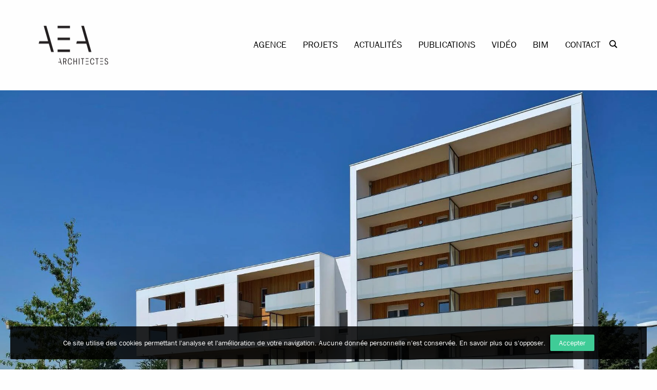

--- FILE ---
content_type: text/html; charset=UTF-8
request_url: https://www.architectes-aea.com/projet/natureo/
body_size: 11321
content:
<!doctype html>
<html class="no-js" lang="fr-FR">

<head profile="http://gmpg.org/xfn/11">
		
					
						<!-- Google Tag Manager [01] -->
			<script>(function(w,d,s,l,i){w[l]=w[l]||[];w[l].push({'gtm.start':
			new Date().getTime(),event:'gtm.js'});var f=d.getElementsByTagName(s)[0],
			j=d.createElement(s),dl=l!='dataLayer'?'&l='+l:'';j.async=true;j.src=
			'https://www.googletagmanager.com/gtm.js?id='+i+dl;f.parentNode.insertBefore(j,f);
			})(window,document,'script','dataLayer','GTM-PSBZXJX');</script>
			<!-- End Google Tag Manager [01] -->
			
		
	
	<title>Architecture logement &amp; locaux, Lingolsheim | AEA Architectes</title>
	<meta http-equiv="Content-Type" content="text/html; charset=UTF-8" />
	<meta name="viewport" content="width=device-width, initial-scale=1.0" />
	<meta name="theme-color" content="#DFB47F>
	<link rel=" alternate" type="application/rss+xml" title="RSS 2.0" href="https://www.architectes-aea.com/feed/" />
	<link rel="alternate" type="text/xml" title="RSS .92" href="https://www.architectes-aea.com/feed/rss/" />
	<link rel="alternate" type="application/atom+xml" title="Atom 0.3" href="https://www.architectes-aea.com/feed/atom/" />
	<meta name='robots' content='index, follow, max-image-preview:large, max-snippet:-1, max-video-preview:-1' />
	<style>img:is([sizes="auto" i], [sizes^="auto," i]) { contain-intrinsic-size: 3000px 1500px }</style>
	
	<!-- This site is optimized with the Yoast SEO plugin v26.8 - https://yoast.com/product/yoast-seo-wordpress/ -->
	<link rel="canonical" href="https://www.architectes-aea.com/projet/natureo/" />
	<meta property="og:locale" content="fr_FR" />
	<meta property="og:type" content="article" />
	<meta property="og:title" content="Architecture logement &amp; locaux, Lingolsheim" />
	<meta property="og:description" content="Logements&#160;: 8 787 m² Locaux d’activité&#160;: 358 m² &nbsp; Construction de 127 logements collectifs et locaux d’activité à l&rsquo;Ecoquartier des Tanneries à Lingolsheim Projet global comportant la création de 127 logements, [&hellip;]" />
	<meta property="og:url" content="https://www.architectes-aea.com/projet/natureo/" />
	<meta property="og:site_name" content="AEA Architectes" />
	<meta property="article:modified_time" content="2023-11-22T14:52:13+00:00" />
	<meta property="og:image" content="https://www.architectes-aea.com/wp-inside/uploads/2017/05/aea-architectes-natureo-3.jpg" />
	<meta property="og:image:width" content="1620" />
	<meta property="og:image:height" content="1080" />
	<meta property="og:image:type" content="image/jpeg" />
	<meta name="twitter:card" content="summary_large_image" />
	<meta name="twitter:label1" content="Durée de lecture estimée" />
	<meta name="twitter:data1" content="1 minute" />
	<script type="application/ld+json" class="yoast-schema-graph">{"@context":"https://schema.org","@graph":[{"@type":"WebPage","@id":"https://www.architectes-aea.com/projet/natureo/","url":"https://www.architectes-aea.com/projet/natureo/","name":"Architecture logement & locaux, Lingolsheim","isPartOf":{"@id":"https://www.architectes-aea.com/#website"},"primaryImageOfPage":{"@id":"https://www.architectes-aea.com/projet/natureo/#primaryimage"},"image":{"@id":"https://www.architectes-aea.com/projet/natureo/#primaryimage"},"thumbnailUrl":"https://www.architectes-aea.com/wp-inside/uploads/2017/05/aea-architectes-natureo-3.jpg","datePublished":"2017-05-30T15:58:43+00:00","dateModified":"2023-11-22T14:52:13+00:00","breadcrumb":{"@id":"https://www.architectes-aea.com/projet/natureo/#breadcrumb"},"inLanguage":"fr-FR","potentialAction":[{"@type":"ReadAction","target":["https://www.architectes-aea.com/projet/natureo/"]}]},{"@type":"ImageObject","inLanguage":"fr-FR","@id":"https://www.architectes-aea.com/projet/natureo/#primaryimage","url":"https://www.architectes-aea.com/wp-inside/uploads/2017/05/aea-architectes-natureo-3.jpg","contentUrl":"https://www.architectes-aea.com/wp-inside/uploads/2017/05/aea-architectes-natureo-3.jpg","width":1620,"height":1080,"caption":"AeA Architectes Création Logements et Parkings Natureo"},{"@type":"BreadcrumbList","@id":"https://www.architectes-aea.com/projet/natureo/#breadcrumb","itemListElement":[{"@type":"ListItem","position":1,"name":"Accueil","item":"https://www.architectes-aea.com/"},{"@type":"ListItem","position":2,"name":"Projets","item":"https://www.architectes-aea.com/thematique/projets/"},{"@type":"ListItem","position":3,"name":"Habitat","item":"https://www.architectes-aea.com/thematique/projets/habitat/"},{"@type":"ListItem","position":4,"name":"naturéo"}]},{"@type":"WebSite","@id":"https://www.architectes-aea.com/#website","url":"https://www.architectes-aea.com/","name":"AEA Architectes","description":"","potentialAction":[{"@type":"SearchAction","target":{"@type":"EntryPoint","urlTemplate":"https://www.architectes-aea.com/?s={search_term_string}"},"query-input":{"@type":"PropertyValueSpecification","valueRequired":true,"valueName":"search_term_string"}}],"inLanguage":"fr-FR"}]}</script>
	<!-- / Yoast SEO plugin. -->


<link rel='dns-prefetch' href='//challenges.cloudflare.com' />
<link rel='dns-prefetch' href='//ajax.googleapis.com' />

<link rel='stylesheet' id='wp-block-library-css' href='https://www.architectes-aea.com/wp-includes/css/dist/block-library/style.min.css?ver=dfce5774a2a5990b355897f6c9c3a324' type='text/css' media='all' />
<style id='classic-theme-styles-inline-css' type='text/css'>
/*! This file is auto-generated */
.wp-block-button__link{color:#fff;background-color:#32373c;border-radius:9999px;box-shadow:none;text-decoration:none;padding:calc(.667em + 2px) calc(1.333em + 2px);font-size:1.125em}.wp-block-file__button{background:#32373c;color:#fff;text-decoration:none}
</style>
<link rel='stylesheet' id='bb-tcs-editor-style-shared-css' href='https://www.architectes-aea.com/wp-inside/themes/architectes-aea-comv2/editor-style-shared.css' type='text/css' media='all' />
<style id='global-styles-inline-css' type='text/css'>
:root{--wp--preset--aspect-ratio--square: 1;--wp--preset--aspect-ratio--4-3: 4/3;--wp--preset--aspect-ratio--3-4: 3/4;--wp--preset--aspect-ratio--3-2: 3/2;--wp--preset--aspect-ratio--2-3: 2/3;--wp--preset--aspect-ratio--16-9: 16/9;--wp--preset--aspect-ratio--9-16: 9/16;--wp--preset--color--black: #000000;--wp--preset--color--cyan-bluish-gray: #abb8c3;--wp--preset--color--white: #ffffff;--wp--preset--color--pale-pink: #f78da7;--wp--preset--color--vivid-red: #cf2e2e;--wp--preset--color--luminous-vivid-orange: #ff6900;--wp--preset--color--luminous-vivid-amber: #fcb900;--wp--preset--color--light-green-cyan: #7bdcb5;--wp--preset--color--vivid-green-cyan: #00d084;--wp--preset--color--pale-cyan-blue: #8ed1fc;--wp--preset--color--vivid-cyan-blue: #0693e3;--wp--preset--color--vivid-purple: #9b51e0;--wp--preset--gradient--vivid-cyan-blue-to-vivid-purple: linear-gradient(135deg,rgba(6,147,227,1) 0%,rgb(155,81,224) 100%);--wp--preset--gradient--light-green-cyan-to-vivid-green-cyan: linear-gradient(135deg,rgb(122,220,180) 0%,rgb(0,208,130) 100%);--wp--preset--gradient--luminous-vivid-amber-to-luminous-vivid-orange: linear-gradient(135deg,rgba(252,185,0,1) 0%,rgba(255,105,0,1) 100%);--wp--preset--gradient--luminous-vivid-orange-to-vivid-red: linear-gradient(135deg,rgba(255,105,0,1) 0%,rgb(207,46,46) 100%);--wp--preset--gradient--very-light-gray-to-cyan-bluish-gray: linear-gradient(135deg,rgb(238,238,238) 0%,rgb(169,184,195) 100%);--wp--preset--gradient--cool-to-warm-spectrum: linear-gradient(135deg,rgb(74,234,220) 0%,rgb(151,120,209) 20%,rgb(207,42,186) 40%,rgb(238,44,130) 60%,rgb(251,105,98) 80%,rgb(254,248,76) 100%);--wp--preset--gradient--blush-light-purple: linear-gradient(135deg,rgb(255,206,236) 0%,rgb(152,150,240) 100%);--wp--preset--gradient--blush-bordeaux: linear-gradient(135deg,rgb(254,205,165) 0%,rgb(254,45,45) 50%,rgb(107,0,62) 100%);--wp--preset--gradient--luminous-dusk: linear-gradient(135deg,rgb(255,203,112) 0%,rgb(199,81,192) 50%,rgb(65,88,208) 100%);--wp--preset--gradient--pale-ocean: linear-gradient(135deg,rgb(255,245,203) 0%,rgb(182,227,212) 50%,rgb(51,167,181) 100%);--wp--preset--gradient--electric-grass: linear-gradient(135deg,rgb(202,248,128) 0%,rgb(113,206,126) 100%);--wp--preset--gradient--midnight: linear-gradient(135deg,rgb(2,3,129) 0%,rgb(40,116,252) 100%);--wp--preset--font-size--small: 13px;--wp--preset--font-size--medium: 20px;--wp--preset--font-size--large: 36px;--wp--preset--font-size--x-large: 42px;--wp--preset--spacing--20: 0.44rem;--wp--preset--spacing--30: 0.67rem;--wp--preset--spacing--40: 1rem;--wp--preset--spacing--50: 1.5rem;--wp--preset--spacing--60: 2.25rem;--wp--preset--spacing--70: 3.38rem;--wp--preset--spacing--80: 5.06rem;--wp--preset--shadow--natural: 6px 6px 9px rgba(0, 0, 0, 0.2);--wp--preset--shadow--deep: 12px 12px 50px rgba(0, 0, 0, 0.4);--wp--preset--shadow--sharp: 6px 6px 0px rgba(0, 0, 0, 0.2);--wp--preset--shadow--outlined: 6px 6px 0px -3px rgba(255, 255, 255, 1), 6px 6px rgba(0, 0, 0, 1);--wp--preset--shadow--crisp: 6px 6px 0px rgba(0, 0, 0, 1);}:where(.is-layout-flex){gap: 0.5em;}:where(.is-layout-grid){gap: 0.5em;}body .is-layout-flex{display: flex;}.is-layout-flex{flex-wrap: wrap;align-items: center;}.is-layout-flex > :is(*, div){margin: 0;}body .is-layout-grid{display: grid;}.is-layout-grid > :is(*, div){margin: 0;}:where(.wp-block-columns.is-layout-flex){gap: 2em;}:where(.wp-block-columns.is-layout-grid){gap: 2em;}:where(.wp-block-post-template.is-layout-flex){gap: 1.25em;}:where(.wp-block-post-template.is-layout-grid){gap: 1.25em;}.has-black-color{color: var(--wp--preset--color--black) !important;}.has-cyan-bluish-gray-color{color: var(--wp--preset--color--cyan-bluish-gray) !important;}.has-white-color{color: var(--wp--preset--color--white) !important;}.has-pale-pink-color{color: var(--wp--preset--color--pale-pink) !important;}.has-vivid-red-color{color: var(--wp--preset--color--vivid-red) !important;}.has-luminous-vivid-orange-color{color: var(--wp--preset--color--luminous-vivid-orange) !important;}.has-luminous-vivid-amber-color{color: var(--wp--preset--color--luminous-vivid-amber) !important;}.has-light-green-cyan-color{color: var(--wp--preset--color--light-green-cyan) !important;}.has-vivid-green-cyan-color{color: var(--wp--preset--color--vivid-green-cyan) !important;}.has-pale-cyan-blue-color{color: var(--wp--preset--color--pale-cyan-blue) !important;}.has-vivid-cyan-blue-color{color: var(--wp--preset--color--vivid-cyan-blue) !important;}.has-vivid-purple-color{color: var(--wp--preset--color--vivid-purple) !important;}.has-black-background-color{background-color: var(--wp--preset--color--black) !important;}.has-cyan-bluish-gray-background-color{background-color: var(--wp--preset--color--cyan-bluish-gray) !important;}.has-white-background-color{background-color: var(--wp--preset--color--white) !important;}.has-pale-pink-background-color{background-color: var(--wp--preset--color--pale-pink) !important;}.has-vivid-red-background-color{background-color: var(--wp--preset--color--vivid-red) !important;}.has-luminous-vivid-orange-background-color{background-color: var(--wp--preset--color--luminous-vivid-orange) !important;}.has-luminous-vivid-amber-background-color{background-color: var(--wp--preset--color--luminous-vivid-amber) !important;}.has-light-green-cyan-background-color{background-color: var(--wp--preset--color--light-green-cyan) !important;}.has-vivid-green-cyan-background-color{background-color: var(--wp--preset--color--vivid-green-cyan) !important;}.has-pale-cyan-blue-background-color{background-color: var(--wp--preset--color--pale-cyan-blue) !important;}.has-vivid-cyan-blue-background-color{background-color: var(--wp--preset--color--vivid-cyan-blue) !important;}.has-vivid-purple-background-color{background-color: var(--wp--preset--color--vivid-purple) !important;}.has-black-border-color{border-color: var(--wp--preset--color--black) !important;}.has-cyan-bluish-gray-border-color{border-color: var(--wp--preset--color--cyan-bluish-gray) !important;}.has-white-border-color{border-color: var(--wp--preset--color--white) !important;}.has-pale-pink-border-color{border-color: var(--wp--preset--color--pale-pink) !important;}.has-vivid-red-border-color{border-color: var(--wp--preset--color--vivid-red) !important;}.has-luminous-vivid-orange-border-color{border-color: var(--wp--preset--color--luminous-vivid-orange) !important;}.has-luminous-vivid-amber-border-color{border-color: var(--wp--preset--color--luminous-vivid-amber) !important;}.has-light-green-cyan-border-color{border-color: var(--wp--preset--color--light-green-cyan) !important;}.has-vivid-green-cyan-border-color{border-color: var(--wp--preset--color--vivid-green-cyan) !important;}.has-pale-cyan-blue-border-color{border-color: var(--wp--preset--color--pale-cyan-blue) !important;}.has-vivid-cyan-blue-border-color{border-color: var(--wp--preset--color--vivid-cyan-blue) !important;}.has-vivid-purple-border-color{border-color: var(--wp--preset--color--vivid-purple) !important;}.has-vivid-cyan-blue-to-vivid-purple-gradient-background{background: var(--wp--preset--gradient--vivid-cyan-blue-to-vivid-purple) !important;}.has-light-green-cyan-to-vivid-green-cyan-gradient-background{background: var(--wp--preset--gradient--light-green-cyan-to-vivid-green-cyan) !important;}.has-luminous-vivid-amber-to-luminous-vivid-orange-gradient-background{background: var(--wp--preset--gradient--luminous-vivid-amber-to-luminous-vivid-orange) !important;}.has-luminous-vivid-orange-to-vivid-red-gradient-background{background: var(--wp--preset--gradient--luminous-vivid-orange-to-vivid-red) !important;}.has-very-light-gray-to-cyan-bluish-gray-gradient-background{background: var(--wp--preset--gradient--very-light-gray-to-cyan-bluish-gray) !important;}.has-cool-to-warm-spectrum-gradient-background{background: var(--wp--preset--gradient--cool-to-warm-spectrum) !important;}.has-blush-light-purple-gradient-background{background: var(--wp--preset--gradient--blush-light-purple) !important;}.has-blush-bordeaux-gradient-background{background: var(--wp--preset--gradient--blush-bordeaux) !important;}.has-luminous-dusk-gradient-background{background: var(--wp--preset--gradient--luminous-dusk) !important;}.has-pale-ocean-gradient-background{background: var(--wp--preset--gradient--pale-ocean) !important;}.has-electric-grass-gradient-background{background: var(--wp--preset--gradient--electric-grass) !important;}.has-midnight-gradient-background{background: var(--wp--preset--gradient--midnight) !important;}.has-small-font-size{font-size: var(--wp--preset--font-size--small) !important;}.has-medium-font-size{font-size: var(--wp--preset--font-size--medium) !important;}.has-large-font-size{font-size: var(--wp--preset--font-size--large) !important;}.has-x-large-font-size{font-size: var(--wp--preset--font-size--x-large) !important;}
:where(.wp-block-post-template.is-layout-flex){gap: 1.25em;}:where(.wp-block-post-template.is-layout-grid){gap: 1.25em;}
:where(.wp-block-columns.is-layout-flex){gap: 2em;}:where(.wp-block-columns.is-layout-grid){gap: 2em;}
:root :where(.wp-block-pullquote){font-size: 1.5em;line-height: 1.6;}
</style>
<link rel='stylesheet' id='skp-rgpd-css' href='https://www.architectes-aea.com/wp-inside/plugins/skp-rgpd/css/skp-rgpd.css?ver=dfce5774a2a5990b355897f6c9c3a324' type='text/css' media='all' />
<link rel='stylesheet' id='wpml-legacy-horizontal-list-0-css' href='https://www.architectes-aea.com/wp-inside/plugins/sitepress-multilingual-cms/templates/language-switchers/legacy-list-horizontal/style.min.css?ver=1' type='text/css' media='all' />
<link rel='stylesheet' id='main-stylesheet-css' href='https://www.architectes-aea.com/wp-inside/themes/architectes-aea-comv2/assets/stylesheets/styles.css?ver=2.3.0' type='text/css' media='all' />
<link rel='stylesheet' id='custom-stylesheet-css' href='https://www.architectes-aea.com/wp-inside/themes/architectes-aea-comv2/assets/stylesheets/custom-stylesheet.css?ver=dfce5774a2a5990b355897f6c9c3a324' type='text/css' media='all' />
<script type="text/javascript" src="//ajax.googleapis.com/ajax/libs/jquery/2.1.0/jquery.min.js?ver=2.1.0" id="jquery-js"></script>
<link rel="https://api.w.org/" href="https://www.architectes-aea.com/wp-json/" /><link rel="alternate" title="oEmbed (JSON)" type="application/json+oembed" href="https://www.architectes-aea.com/wp-json/oembed/1.0/embed?url=https%3A%2F%2Fwww.architectes-aea.com%2Fprojet%2Fnatureo%2F" />
<link rel="alternate" title="oEmbed (XML)" type="text/xml+oembed" href="https://www.architectes-aea.com/wp-json/oembed/1.0/embed?url=https%3A%2F%2Fwww.architectes-aea.com%2Fprojet%2Fnatureo%2F&#038;format=xml" />
<meta name="generator" content="WPML ver:4.8.6 stt:4;" />

	<!--[if IE]>
	<link rel="shortcut icon" type="image/x-icon" href="https://www.architectes-aea.com/wp-inside/themes/architectes-aea-comv2/assets/images/icons/favicon.ico" />
	<![endif]-->
	<link rel="icon" type="image/png" href="https://www.architectes-aea.com/wp-inside/themes/architectes-aea-comv2/assets/images/icons/favicon.png">

	<!--[if lt IE 9]>
		<script src="//html5shim.googlecode.com/svn/trunk/html5.js"></script>
	<![endif]-->
		<script src="https://maps.googleapis.com/maps/api/js?key=AIzaSyC1YpuFEb9mwvxt7JXlAIB85oMGqmmcgrs"></script>
		
					
			
			<meta name="generator" content="WP Rocket 3.20.3" data-wpr-features="wpr_preload_links wpr_desktop" /></head>

<body class="wp-singular projet-template-default single single-projet postid-573 wp-theme-architectes-aea-comv2 offcanvas fr">
		
					
						<!-- Google Tag Manager (noscript) [01] -->
			<noscript><iframe src="https://www.googletagmanager.com/ns.html?id=GTM-PSBZXJX" height="0" width="0" style="display:none;visibility:hidden"></iframe></noscript>
			<!-- End Google Tag Manager (noscript) [01] -->

			
		
			<div data-rocket-location-hash="278d68ae0ffa2a9c42f8966e9bd9fc91" id="global">

		<!--[if lt IE 9]>
	<p class="oldbrowser">Le navigateur que vous utilisez actuellement est périmé. Il possède des failles de sécurité et pourrait ne pas afficher certaines fonctionnalités de ce site internet.<br /> <a href="http://browsehappy.com/" target="_blank">Découvrez comment mettre à jour votre navigateur</a></p>
	<![endif]-->


		<div class="off-canvas-wrapper">
			<div id="offcanvasmain" class="off-canvas-wrapper-inner" data-off-canvas-wrapper data-toggler=".open">
				<nav id="mobile-menu" class="off-canvas position-right" data-off-canvas data-position="right" role="navigation" data-transition="overlap">

					<div class="headersite-buttonmenu-wpml">
						<div id="nav-icon2clone" aria-label="Menu" aria-controls="navigation" data-toggle="mobile-menu nav-icon2 nav-icon2clone wpmlmenu" data-toggler=".open">
							<span></span>
							<span></span>
							<span class="smallline"></span>
																				</div>
											</div>

					<ul id="menu-header" class="vertical menu" data-parent-link="true" data-accordion-menu><li id="menu-item-163" class="menu-item menu-item-type-post_type menu-item-object-page menu-item-163"><a href="https://www.architectes-aea.com/agence/">Agence</a></li>
<li id="menu-item-1321" class="menuprojet menu-item menu-item-type-custom menu-item-object-custom menu-item-has-children menu-item-1321"><a href="#">Projets</a>
<ul class="vertical nested menu">
	<li id="menu-item-173" class="subprojet menu-item menu-item-type-taxonomy menu-item-object-thematique current-projet-ancestor current-menu-parent current-projet-parent menu-item-173"><a href="https://www.architectes-aea.com/thematique/projets/habitat/">Habitat</a></li>
	<li id="menu-item-3550" class="menu-item menu-item-type-taxonomy menu-item-object-thematique menu-item-3550"><a href="https://www.architectes-aea.com/thematique/projets/maison-individuelle/">Maison individuelle</a></li>
	<li id="menu-item-6833" class="menu-item menu-item-type-custom menu-item-object-custom menu-item-6833"><a href="https://www.architectes-aea.com/thematique/projets/renovation-energetique-residentialisation/">Rénovation énergétique &#038; résidentialisation</a></li>
	<li id="menu-item-719" class="subprojet menu-item menu-item-type-taxonomy menu-item-object-thematique menu-item-719"><a href="https://www.architectes-aea.com/thematique/projets/enseignement-superieur-recherche/">Enseignement supérieur <br/>&#038; Recherche</a></li>
	<li id="menu-item-902" class="subprojet menu-item menu-item-type-taxonomy menu-item-object-thematique menu-item-902"><a href="https://www.architectes-aea.com/thematique/projets/etablissements-scolaires/">Établissements scolaires</a></li>
	<li id="menu-item-722" class="subprojet menu-item menu-item-type-taxonomy menu-item-object-thematique menu-item-722"><a href="https://www.architectes-aea.com/thematique/projets/culture/">Culture</a></li>
	<li id="menu-item-723" class="subprojet menu-item menu-item-type-taxonomy menu-item-object-thematique menu-item-723"><a href="https://www.architectes-aea.com/thematique/projets/sports-loisirs/">Sports &amp; loisirs</a></li>
	<li id="menu-item-1299" class="subprojet menu-item menu-item-type-taxonomy menu-item-object-thematique menu-item-1299"><a href="https://www.architectes-aea.com/thematique/projets/tertiaire/">Tertiaire</a></li>
	<li id="menu-item-172" class="subprojet menu-item menu-item-type-taxonomy menu-item-object-thematique menu-item-172"><a href="https://www.architectes-aea.com/thematique/projets/production/">Production</a></li>
	<li id="menu-item-1294" class="subprojet menu-item menu-item-type-taxonomy menu-item-object-thematique menu-item-1294"><a href="https://www.architectes-aea.com/thematique/projets/infrastructures/">Infrastructures</a></li>
	<li id="menu-item-1297" class="subprojet menu-item menu-item-type-taxonomy menu-item-object-thematique menu-item-1297"><a href="https://www.architectes-aea.com/thematique/projets/hotellerie-restauration/">Hôtellerie &#038; Restauration</a></li>
	<li id="menu-item-1298" class="subprojet menu-item menu-item-type-taxonomy menu-item-object-thematique menu-item-1298"><a href="https://www.architectes-aea.com/thematique/projets/sante/">Santé</a></li>
	<li id="menu-item-3414" class="menu-item menu-item-type-taxonomy menu-item-object-thematique menu-item-3414"><a href="https://www.architectes-aea.com/thematique/projets/defense/">Défense</a></li>
	<li id="menu-item-174" class="subprojet menu-item menu-item-type-taxonomy menu-item-object-thematique menu-item-174"><a href="https://www.architectes-aea.com/thematique/projets/patrimoine/">Patrimoine</a></li>
	<li id="menu-item-1296" class="subprojet menu-item menu-item-type-taxonomy menu-item-object-thematique menu-item-1296"><a href="https://www.architectes-aea.com/thematique/projets/design-dinterieur/">Design d&rsquo;intérieur</a></li>
	<li id="menu-item-8066" class="menu-item menu-item-type-taxonomy menu-item-object-thematique menu-item-8066"><a href="https://www.architectes-aea.com/thematique/projets/commerces/">Commerces</a></li>
</ul>
</li>
<li id="menu-item-155" class="menu-item menu-item-type-taxonomy menu-item-object-category menu-item-155"><a href="https://www.architectes-aea.com/actualites/">Actualités</a></li>
<li id="menu-item-3415" class="menu-item menu-item-type-taxonomy menu-item-object-category menu-item-3415"><a href="https://www.architectes-aea.com/publications/">publications</a></li>
<li id="menu-item-3508" class="menu-item menu-item-type-taxonomy menu-item-object-category menu-item-3508"><a href="https://www.architectes-aea.com/video/">Vidéo</a></li>
<li id="menu-item-790" class="menu-item menu-item-type-post_type menu-item-object-page menu-item-790"><a href="https://www.architectes-aea.com/logiciels-conception-bim/">Bim</a></li>
<li id="menu-item-650" class="menu-item menu-item-type-post_type menu-item-object-page menu-item-650"><a href="https://www.architectes-aea.com/contact/">Contact</a></li>
</ul>


					<div id="skp-search">
						<div class="skp-zone-search show-for-medium">
							<form class="skp-search-form" action="https://www.architectes-aea.com" method="get" role="search">
								<input class="field-search" type="text" name="s" id="s" value="" placeholder="Recherche..." required />
								<input class="btn-submit-search" type="submit" value="OK" />
							</form>
						</div>
					</div><!-- #skp-header-bottom -->


				</nav>
				<div class="off-canvas-content" data-off-canvas-content>


					
					<div class="aea-header">
						<div>
							<a class="logo-site" href="https://www.architectes-aea.com" title="AEA Architectes">
								<span class="show-for-sr">AEA Architectes </span>
							</a>
						</div>
						<nav>
							<ul id="menu-header-1" class="menu horizontal menubreak-horizontal accordion-menu" data-parent-link="true" data-accordion-menu><li class="menu-item menu-item-type-post_type menu-item-object-page menu-item-163"><a href="https://www.architectes-aea.com/agence/">Agence</a></li>
<li class="menuprojet menu-item menu-item-type-custom menu-item-object-custom menu-item-has-children menu-item-1321"><a href="#">Projets</a>
<ul class="submenu menu vertical" data-submenu>
	<li class="subprojet menu-item menu-item-type-taxonomy menu-item-object-thematique current-projet-ancestor current-menu-parent current-projet-parent menu-item-173"><a href="https://www.architectes-aea.com/thematique/projets/habitat/">Habitat</a></li>
	<li class="menu-item menu-item-type-taxonomy menu-item-object-thematique menu-item-3550"><a href="https://www.architectes-aea.com/thematique/projets/maison-individuelle/">Maison individuelle</a></li>
	<li class="menu-item menu-item-type-custom menu-item-object-custom menu-item-6833"><a href="https://www.architectes-aea.com/thematique/projets/renovation-energetique-residentialisation/">Rénovation énergétique &#038; résidentialisation</a></li>
	<li class="subprojet menu-item menu-item-type-taxonomy menu-item-object-thematique menu-item-719"><a href="https://www.architectes-aea.com/thematique/projets/enseignement-superieur-recherche/">Enseignement supérieur <br/>&#038; Recherche</a></li>
	<li class="subprojet menu-item menu-item-type-taxonomy menu-item-object-thematique menu-item-902"><a href="https://www.architectes-aea.com/thematique/projets/etablissements-scolaires/">Établissements scolaires</a></li>
	<li class="subprojet menu-item menu-item-type-taxonomy menu-item-object-thematique menu-item-722"><a href="https://www.architectes-aea.com/thematique/projets/culture/">Culture</a></li>
	<li class="subprojet menu-item menu-item-type-taxonomy menu-item-object-thematique menu-item-723"><a href="https://www.architectes-aea.com/thematique/projets/sports-loisirs/">Sports &amp; loisirs</a></li>
	<li class="subprojet menu-item menu-item-type-taxonomy menu-item-object-thematique menu-item-1299"><a href="https://www.architectes-aea.com/thematique/projets/tertiaire/">Tertiaire</a></li>
	<li class="subprojet menu-item menu-item-type-taxonomy menu-item-object-thematique menu-item-172"><a href="https://www.architectes-aea.com/thematique/projets/production/">Production</a></li>
	<li class="subprojet menu-item menu-item-type-taxonomy menu-item-object-thematique menu-item-1294"><a href="https://www.architectes-aea.com/thematique/projets/infrastructures/">Infrastructures</a></li>
	<li class="subprojet menu-item menu-item-type-taxonomy menu-item-object-thematique menu-item-1297"><a href="https://www.architectes-aea.com/thematique/projets/hotellerie-restauration/">Hôtellerie &#038; Restauration</a></li>
	<li class="subprojet menu-item menu-item-type-taxonomy menu-item-object-thematique menu-item-1298"><a href="https://www.architectes-aea.com/thematique/projets/sante/">Santé</a></li>
	<li class="menu-item menu-item-type-taxonomy menu-item-object-thematique menu-item-3414"><a href="https://www.architectes-aea.com/thematique/projets/defense/">Défense</a></li>
	<li class="subprojet menu-item menu-item-type-taxonomy menu-item-object-thematique menu-item-174"><a href="https://www.architectes-aea.com/thematique/projets/patrimoine/">Patrimoine</a></li>
	<li class="subprojet menu-item menu-item-type-taxonomy menu-item-object-thematique menu-item-1296"><a href="https://www.architectes-aea.com/thematique/projets/design-dinterieur/">Design d&rsquo;intérieur</a></li>
	<li class="menu-item menu-item-type-taxonomy menu-item-object-thematique menu-item-8066"><a href="https://www.architectes-aea.com/thematique/projets/commerces/">Commerces</a></li>
</ul>
</li>
<li class="menu-item menu-item-type-taxonomy menu-item-object-category menu-item-155"><a href="https://www.architectes-aea.com/actualites/">Actualités</a></li>
<li class="menu-item menu-item-type-taxonomy menu-item-object-category menu-item-3415"><a href="https://www.architectes-aea.com/publications/">publications</a></li>
<li class="menu-item menu-item-type-taxonomy menu-item-object-category menu-item-3508"><a href="https://www.architectes-aea.com/video/">Vidéo</a></li>
<li class="menu-item menu-item-type-post_type menu-item-object-page menu-item-790"><a href="https://www.architectes-aea.com/logiciels-conception-bim/">Bim</a></li>
<li class="menu-item menu-item-type-post_type menu-item-object-page menu-item-650"><a href="https://www.architectes-aea.com/contact/">Contact</a></li>
</ul>
							<span class="skf-search" data-toggle="popup-search-v2"></span>
						</nav>
					</div>
					<div class="section-search-popup">
    <div id="popup-search-v2" data-toggler=".open" class="popup search-popup">
        <span class="agence-popup-close" data-toggle="popup-search-v2" title="Fermer">
            <i class="skf-cross"></i>
        </span>

        <div class="search-wrapper">
            <div id="skp-search">
                <div class="skp-zone-search">
                    <form name="searchForm" class="skp-search-form" action="https://www.architectes-aea.com" method="get" role="search">
                        <input class="field-search" type="text" name="s" id="s" value="" placeholder="Recherche..." required />
                        <span class="skf-search" onclick="searchForm.submit()"></span>
                    </form>
                </div>
            </div>
        </div>
    </div>
</div>
					
					<div id="main" class="mainsite">
						
<div class="projet-wrapper">
	<section id="content" class="section section-content projet" role="main">
								<div class="row collapse">
					<div class="small-12 columns">
						<div class="projet-content-wrapper">

																																														
							<figure style="background-image:url('https://www.architectes-aea.com/wp-inside/uploads/2017/05/aea-architectes-natureo-3-1780x955.jpg')">
								<figcaption class="show-for-sr show-for-print">
									<img src="https://www.architectes-aea.com/wp-inside/uploads/2017/05/aea-architectes-natureo-3-1780x955.jpg" alt="naturéo" />
								</figcaption>
							</figure>
						</div>
					</div>
				</div>

				<div class="row collapse contentprojetwrapper">

					<section class="projet-details column small-12 medium-12 large-3">
	<div>
				<div>
			<div class="details-projet-wrap">
				<div class="details-projet-content">
					<div class="blocwrap">
						<i class="icon-projet skf-people2"></i>
						<div class="bloc-txt maitreouvrage">
														    																			Bouygues Immobilier																    																			Cus Habitat																    													</div>
					</div>
				</div>
			</div>
		</div>
						<div>
			<div class="details-projet-wrap">
				<div class="details-projet-content">
					<div class="blocwrap">
						<i class="icon-projet skf-area"></i>
						<div class="bloc-txt">
							Total : 9 145 m²						</div>
					</div>
				</div>
			</div>
		</div>
						<div>
			<div class="details-projet-wrap">
				<div class="details-projet-content">
					<div class="blocwrap">
						<i class="icon-projet skf-price"></i>
						<div class="bloc-txt">
							6,2M € HT						</div>
					</div>
				</div>
			</div>
		</div>
				<div>
			<div class="details-projet-wrap">
				<div class="details-projet-content">
					<div class="blocwrap">
						<i class="icon-projet skf-city"></i>
						<div class="bloc-txt city">
							
															Lingolsheim													</div>
					</div>
				</div>
			</div>
		</div>
						<div>
			<div class="details-projet-wrap">
				<div class="details-projet-content">
					<div class="blocwrap">
						<i class="icon-projet skf-check-circle"></i>
						<div class="bloc-txt">
							Livré en 2015						</div>
					</div>
				</div>
			</div>
		</div>
	</div>
</section>

					<section id="post-573" class="projet-post-content columns small-12 medium-12 large-9">
						<h1>
							naturéo						</h1>
						<div class="section-content-header projetdetail-header">
							<div class="projetdetail-column-header">
																<div class="projetdetail-column-content">
									<div class="wysiwyg-content">
										<p>Logements&#160;: 8 787 m²</p>
<p>Locaux d’activité&#160;: 358 m²</p>
<p>&nbsp;</p>
<p><strong>Construction de 127 logements collectifs et locaux d’activité à l&rsquo;Ecoquartier des Tanneries à Lingolsheim</strong></p>
<p>Projet global comportant la création de 127 logements, 177 places de stationnement pour voitures, 1140 m² de jardins partagés, 655 m² de jardins privatifs, 1100 m² de toiture végétalisée.</p>
<p>&nbsp;</p>
<p><strong>Démarche de qualité environnementale&#160;: label BBC Effinergie RT2012</strong></p>
									</div>
																		<div id="moreinfo-wrapper">
											<div class="wysiwyg-content">
																							</div>
										</div>
									</div>
								</div>
							</div>
						</div>
					</section>
				</div>

			<div id="galeriedesc" class="row collapse">
				<div class="galerie-projet">
                <div class="small-4 medium-4 large-2 columns">
                <a href="https://www.architectes-aea.com/wp-inside/uploads/2017/05/aea-architectes-natureo-2.jpg" class="swipebox">
                    <img class="square-small-2-img" src="https://www.architectes-aea.com/wp-inside/uploads/2017/05/aea-architectes-natureo-2.jpg" alt="AeA Architectes Création Logements et Parkings Natureo" />
                </a>
            </div>
                    <div class="small-4 medium-4 large-2 columns">
                <a href="https://www.architectes-aea.com/wp-inside/uploads/2017/05/aea-architectes-natureo-3.jpg" class="swipebox">
                    <img class="square-small-2-img" src="https://www.architectes-aea.com/wp-inside/uploads/2017/05/aea-architectes-natureo-3.jpg" alt="AeA Architectes Création Logements et Parkings Natureo" />
                </a>
            </div>
                    <div class="small-4 medium-4 large-2 columns">
                <a href="https://www.architectes-aea.com/wp-inside/uploads/2017/05/aea-architectes-natureo.jpg" class="swipebox">
                    <img class="square-small-2-img" src="https://www.architectes-aea.com/wp-inside/uploads/2017/05/aea-architectes-natureo.jpg" alt="AeA Architectes Création Logements et Parkings Natureo" />
                </a>
            </div>
                    <div class="small-4 medium-4 large-2 columns">
                <a href="https://www.architectes-aea.com/wp-inside/uploads/2017/05/aea-architectes-natureo-1.jpg" class="swipebox">
                    <img class="square-small-2-img" src="https://www.architectes-aea.com/wp-inside/uploads/2017/05/aea-architectes-natureo-1.jpg" alt="AeA Architectes Création Logements et Parkings Natureo" />
                </a>
            </div>
            


</div>
			</div>
							</section>
</div>

<section class="projet-related-content">
	<h1>AUTRES PROJETS</h1>
	<div class="row">
	
											
			<div class="columns small-12 medium-4">
				<figure>
					<a href="https://www.architectes-aea.com/projet/parc-des-rosalieres/" title="parc des roselières">
						<figure>
															<img src="https://www.architectes-aea.com/wp-inside/uploads/2017/08/rosaliere-obernai-4-640x350.jpg" alt="parc des roselières" />
													</figure>
					</a>
				</figure>

				<div class="actus-post-date-title">
					<a href="https://www.architectes-aea.com/projet/parc-des-rosalieres/" title="parc des roselières">
						<h3>
							parc des roselières						</h3>
						<span>Habitat - Lingolsheim</span>
						
					</a>
				</div>

			</div>
											
			<div class="columns small-12 medium-4">
				<figure>
					<a href="https://www.architectes-aea.com/projet/krystal/" title="krystal">
						<figure>
															<img src="https://www.architectes-aea.com/wp-inside/uploads/2017/05/aea-architectes-krystal-bischheim-04-640x350.jpg" alt="krystal" />
													</figure>
					</a>
				</figure>

				<div class="actus-post-date-title">
					<a href="https://www.architectes-aea.com/projet/krystal/" title="krystal">
						<h3>
							krystal						</h3>
						<span>Habitat - Lingolsheim</span>
						
					</a>
				</div>

			</div>
											
			<div class="columns small-12 medium-4">
				<figure>
					<a href="https://www.architectes-aea.com/projet/tour-victor-hugo/" title="tour victor hugo">
						<figure>
															<img src="https://www.architectes-aea.com/wp-inside/uploads/2021/08/aea-architectes-tourvictorhugo-bischheim-01-640x350.jpg" alt="tour victor hugo" />
													</figure>
					</a>
				</figure>

				<div class="actus-post-date-title">
					<a href="https://www.architectes-aea.com/projet/tour-victor-hugo/" title="tour victor hugo">
						<h3>
							tour victor hugo						</h3>
						<span>Habitat - Lingolsheim</span>
						
					</a>
				</div>

			</div>
	</div></section>

<div id="return-top" class="return-to-top">
	<a href="#contentpage" title="Retour" class="animarrowreturntop"></a>
</div><footer id="footersite" class="section footersite decalagetophome">
	<a class="footer-logo" href="https://www.architectes-aea.com" title="AEA Architectes">
		<span class="show-for-sr">AEA Architectes </span>
	</a>

	<div class="footer-content">
		<nav class="footersite-menu">
			<div class="menu-footer-container"><ul id="menu-footer" class="menu menu vertical medium-vertical"><li id="menu-item-725" class="menu-item menu-item-type-post_type menu-item-object-page menu-item-725"><a href="https://www.architectes-aea.com/recrutement/">Recrutement</a></li>
<li id="menu-item-198" class="menu-item menu-item-type-post_type menu-item-object-page menu-item-198"><a href="https://www.architectes-aea.com/contact/">Contact</a></li>
<li id="menu-item-196" class="menu-item menu-item-type-post_type menu-item-object-page menu-item-privacy-policy menu-item-196"><a rel="privacy-policy" href="https://www.architectes-aea.com/mentions-legales/">Mentions légales</a></li>
<li id="menu-item-197" class="menu-item menu-item-type-post_type menu-item-object-page menu-item-197"><a href="https://www.architectes-aea.com/plan-du-site/">Plan du site</a></li>
</ul></div>		</nav>

		<span class="footersite-author-company">
			Copyright © 2026 AEA Architectes.</br>Tous droits réservés.		</span>
	</div>
</footer>

<script type="speculationrules">
{"prefetch":[{"source":"document","where":{"and":[{"href_matches":"\/*"},{"not":{"href_matches":["\/wp-*.php","\/wp-admin\/*","\/wp-inside\/uploads\/*","\/wp-inside\/*","\/wp-inside\/plugins\/*","\/wp-inside\/themes\/architectes-aea-comv2\/*","\/*\\?(.+)"]}},{"not":{"selector_matches":"a[rel~=\"nofollow\"]"}},{"not":{"selector_matches":".no-prefetch, .no-prefetch a"}}]},"eagerness":"conservative"}]}
</script>
<script async>(function(s,u,m,o,j,v){j=u.createElement(m);v=u.getElementsByTagName(m)[0];j.async=1;j.src=o;j.dataset.sumoSiteId='226d4000c4fc5f003c4d5e00f105c60081190100c99a8e0000bd6800a2dbf900';j.dataset.sumoPlatform='wordpress';v.parentNode.insertBefore(j,v)})(window,document,'script','//load.sumome.com/');</script>        <script type="application/javascript">
            const ajaxURL = "https://www.architectes-aea.com/wp-admin/admin-ajax.php";

            function sumo_add_woocommerce_coupon(code) {
                jQuery.post(ajaxURL, {
                    action: 'sumo_add_woocommerce_coupon',
                    code: code,
                });
            }

            function sumo_remove_woocommerce_coupon(code) {
                jQuery.post(ajaxURL, {
                    action: 'sumo_remove_woocommerce_coupon',
                    code: code,
                });
            }

            function sumo_get_woocommerce_cart_subtotal(callback) {
                jQuery.ajax({
                    method: 'POST',
                    url: ajaxURL,
                    dataType: 'html',
                    data: {
                        action: 'sumo_get_woocommerce_cart_subtotal',
                    },
                    success: function (subtotal) {
                        return callback(null, subtotal);
                    },
                    error: function (err) {
                        return callback(err, 0);
                    }
                });
            }
        </script>
        		<script type="text/javascript">
		document.addEventListener( 'wpcf7mailsent', function( event ) {
															if ( '184' == event.detail.contactFormId ) { location = 'https://www.architectes-aea.com/merci-contact/'; }
																			if ( '642' == event.detail.contactFormId ) { location = 'https://www.architectes-aea.com/merci-recrutement/'; }
									}, false );
		</script>
	<script type="text/javascript" src="https://challenges.cloudflare.com/turnstile/v0/api.js" id="cloudflare-turnstile-js" data-wp-strategy="async"></script>
<script type="text/javascript" id="cloudflare-turnstile-js-after">
/* <![CDATA[ */
document.addEventListener( 'wpcf7submit', e => turnstile.reset() );
/* ]]> */
</script>
<script type="text/javascript" id="rocket-browser-checker-js-after">
/* <![CDATA[ */
"use strict";var _createClass=function(){function defineProperties(target,props){for(var i=0;i<props.length;i++){var descriptor=props[i];descriptor.enumerable=descriptor.enumerable||!1,descriptor.configurable=!0,"value"in descriptor&&(descriptor.writable=!0),Object.defineProperty(target,descriptor.key,descriptor)}}return function(Constructor,protoProps,staticProps){return protoProps&&defineProperties(Constructor.prototype,protoProps),staticProps&&defineProperties(Constructor,staticProps),Constructor}}();function _classCallCheck(instance,Constructor){if(!(instance instanceof Constructor))throw new TypeError("Cannot call a class as a function")}var RocketBrowserCompatibilityChecker=function(){function RocketBrowserCompatibilityChecker(options){_classCallCheck(this,RocketBrowserCompatibilityChecker),this.passiveSupported=!1,this._checkPassiveOption(this),this.options=!!this.passiveSupported&&options}return _createClass(RocketBrowserCompatibilityChecker,[{key:"_checkPassiveOption",value:function(self){try{var options={get passive(){return!(self.passiveSupported=!0)}};window.addEventListener("test",null,options),window.removeEventListener("test",null,options)}catch(err){self.passiveSupported=!1}}},{key:"initRequestIdleCallback",value:function(){!1 in window&&(window.requestIdleCallback=function(cb){var start=Date.now();return setTimeout(function(){cb({didTimeout:!1,timeRemaining:function(){return Math.max(0,50-(Date.now()-start))}})},1)}),!1 in window&&(window.cancelIdleCallback=function(id){return clearTimeout(id)})}},{key:"isDataSaverModeOn",value:function(){return"connection"in navigator&&!0===navigator.connection.saveData}},{key:"supportsLinkPrefetch",value:function(){var elem=document.createElement("link");return elem.relList&&elem.relList.supports&&elem.relList.supports("prefetch")&&window.IntersectionObserver&&"isIntersecting"in IntersectionObserverEntry.prototype}},{key:"isSlowConnection",value:function(){return"connection"in navigator&&"effectiveType"in navigator.connection&&("2g"===navigator.connection.effectiveType||"slow-2g"===navigator.connection.effectiveType)}}]),RocketBrowserCompatibilityChecker}();
/* ]]> */
</script>
<script type="text/javascript" id="rocket-preload-links-js-extra">
/* <![CDATA[ */
var RocketPreloadLinksConfig = {"excludeUris":"\/(?:.+\/)?feed(?:\/(?:.+\/?)?)?$|\/(?:.+\/)?embed\/|\/(index.php\/)?(.*)wp-json(\/.*|$)|\/refer\/|\/go\/|\/recommend\/|\/recommends\/","usesTrailingSlash":"1","imageExt":"jpg|jpeg|gif|png|tiff|bmp|webp|avif|pdf|doc|docx|xls|xlsx|php","fileExt":"jpg|jpeg|gif|png|tiff|bmp|webp|avif|pdf|doc|docx|xls|xlsx|php|html|htm","siteUrl":"https:\/\/www.architectes-aea.com","onHoverDelay":"100","rateThrottle":"3"};
/* ]]> */
</script>
<script type="text/javascript" id="rocket-preload-links-js-after">
/* <![CDATA[ */
(function() {
"use strict";var r="function"==typeof Symbol&&"symbol"==typeof Symbol.iterator?function(e){return typeof e}:function(e){return e&&"function"==typeof Symbol&&e.constructor===Symbol&&e!==Symbol.prototype?"symbol":typeof e},e=function(){function i(e,t){for(var n=0;n<t.length;n++){var i=t[n];i.enumerable=i.enumerable||!1,i.configurable=!0,"value"in i&&(i.writable=!0),Object.defineProperty(e,i.key,i)}}return function(e,t,n){return t&&i(e.prototype,t),n&&i(e,n),e}}();function i(e,t){if(!(e instanceof t))throw new TypeError("Cannot call a class as a function")}var t=function(){function n(e,t){i(this,n),this.browser=e,this.config=t,this.options=this.browser.options,this.prefetched=new Set,this.eventTime=null,this.threshold=1111,this.numOnHover=0}return e(n,[{key:"init",value:function(){!this.browser.supportsLinkPrefetch()||this.browser.isDataSaverModeOn()||this.browser.isSlowConnection()||(this.regex={excludeUris:RegExp(this.config.excludeUris,"i"),images:RegExp(".("+this.config.imageExt+")$","i"),fileExt:RegExp(".("+this.config.fileExt+")$","i")},this._initListeners(this))}},{key:"_initListeners",value:function(e){-1<this.config.onHoverDelay&&document.addEventListener("mouseover",e.listener.bind(e),e.listenerOptions),document.addEventListener("mousedown",e.listener.bind(e),e.listenerOptions),document.addEventListener("touchstart",e.listener.bind(e),e.listenerOptions)}},{key:"listener",value:function(e){var t=e.target.closest("a"),n=this._prepareUrl(t);if(null!==n)switch(e.type){case"mousedown":case"touchstart":this._addPrefetchLink(n);break;case"mouseover":this._earlyPrefetch(t,n,"mouseout")}}},{key:"_earlyPrefetch",value:function(t,e,n){var i=this,r=setTimeout(function(){if(r=null,0===i.numOnHover)setTimeout(function(){return i.numOnHover=0},1e3);else if(i.numOnHover>i.config.rateThrottle)return;i.numOnHover++,i._addPrefetchLink(e)},this.config.onHoverDelay);t.addEventListener(n,function e(){t.removeEventListener(n,e,{passive:!0}),null!==r&&(clearTimeout(r),r=null)},{passive:!0})}},{key:"_addPrefetchLink",value:function(i){return this.prefetched.add(i.href),new Promise(function(e,t){var n=document.createElement("link");n.rel="prefetch",n.href=i.href,n.onload=e,n.onerror=t,document.head.appendChild(n)}).catch(function(){})}},{key:"_prepareUrl",value:function(e){if(null===e||"object"!==(void 0===e?"undefined":r(e))||!1 in e||-1===["http:","https:"].indexOf(e.protocol))return null;var t=e.href.substring(0,this.config.siteUrl.length),n=this._getPathname(e.href,t),i={original:e.href,protocol:e.protocol,origin:t,pathname:n,href:t+n};return this._isLinkOk(i)?i:null}},{key:"_getPathname",value:function(e,t){var n=t?e.substring(this.config.siteUrl.length):e;return n.startsWith("/")||(n="/"+n),this._shouldAddTrailingSlash(n)?n+"/":n}},{key:"_shouldAddTrailingSlash",value:function(e){return this.config.usesTrailingSlash&&!e.endsWith("/")&&!this.regex.fileExt.test(e)}},{key:"_isLinkOk",value:function(e){return null!==e&&"object"===(void 0===e?"undefined":r(e))&&(!this.prefetched.has(e.href)&&e.origin===this.config.siteUrl&&-1===e.href.indexOf("?")&&-1===e.href.indexOf("#")&&!this.regex.excludeUris.test(e.href)&&!this.regex.images.test(e.href))}}],[{key:"run",value:function(){"undefined"!=typeof RocketPreloadLinksConfig&&new n(new RocketBrowserCompatibilityChecker({capture:!0,passive:!0}),RocketPreloadLinksConfig).init()}}]),n}();t.run();
}());
/* ]]> */
</script>
<script type="text/javascript" src="https://www.architectes-aea.com/wp-includes/js/imagesloaded.min.js?ver=5.0.0" id="imagesloaded-js"></script>
<script type="text/javascript" src="https://www.architectes-aea.com/wp-includes/js/masonry.min.js?ver=4.2.2" id="masonry-js"></script>
<script type="text/javascript" src="https://www.architectes-aea.com/wp-inside/themes/architectes-aea-comv2/assets/components/slick-carousel/slick/slick.min.js?ver=2.3.0" id="slick-js"></script>
<script type="text/javascript" id="foundation-js-extra">
/* <![CDATA[ */
var skpb_l10n = {"ajax_url":"https:\/\/www.architectes-aea.com\/wp-admin\/admin-ajax.php","site_url":"https:\/\/www.architectes-aea.com","txtload":"Chargement en cours"};
/* ]]> */
</script>
<script type="text/javascript" src="https://www.architectes-aea.com/wp-inside/themes/architectes-aea-comv2/assets/javascript/script.js?ver=2.3.0" id="foundation-js"></script>
<script type="text/javascript" id="skp-rgpd-js-extra">
/* <![CDATA[ */
var skprgpd = {"cookieBanner":"<div class=\"cookie-banner\">\n\t<span class=\"cookie-alltext\">\n\t\t<span class=\"cookie-text\">Ce site utilise des cookies permettant l'analyse et l'am\u00e9lioration de votre navigation. Aucune donn\u00e9e personnelle n'est conserv\u00e9e.<\/span>\n\t\t\t\t<a href=\"https:\/\/www.architectes-aea.com\/mentions-legales\/\" class=\"cookie-more\">En savoir plus ou s'opposer<\/a>.\n\t<\/span>\n\t\t\t<i class=\"cookie-validate-ok\">Accepter<\/i>\n\t<\/div>\n","cookiePath":"\/","cookieTextSave":"Sauvegarder","cookieTextSaved":"Sauvegard\u00e9 !","cookieDomainBase":".architectes-aea.com"};
/* ]]> */
</script>
<script type="text/javascript" src="https://www.architectes-aea.com/wp-inside/plugins/skp-rgpd/js/skp-rgpd.js?ver=dfce5774a2a5990b355897f6c9c3a324" id="skp-rgpd-js"></script>
<script>var rocket_beacon_data = {"ajax_url":"https:\/\/www.architectes-aea.com\/wp-admin\/admin-ajax.php","nonce":"93dc424fa8","url":"https:\/\/www.architectes-aea.com\/projet\/natureo","is_mobile":false,"width_threshold":1600,"height_threshold":700,"delay":500,"debug":null,"status":{"atf":true,"lrc":true,"preconnect_external_domain":true},"elements":"img, video, picture, p, main, div, li, svg, section, header, span","lrc_threshold":1800,"preconnect_external_domain_elements":["link","script","iframe"],"preconnect_external_domain_exclusions":["static.cloudflareinsights.com","rel=\"profile\"","rel=\"preconnect\"","rel=\"dns-prefetch\"","rel=\"icon\""]}</script><script data-name="wpr-wpr-beacon" src='https://www.architectes-aea.com/wp-inside/plugins/wp-rocket/assets/js/wpr-beacon.min.js' async></script></body>
</html>
<!-- This website is like a Rocket, isn't it? Performance optimized by WP Rocket. Learn more: https://wp-rocket.me - Debug: cached@1769684788 -->

--- FILE ---
content_type: text/css; charset=utf-8
request_url: https://www.architectes-aea.com/wp-inside/themes/architectes-aea-comv2/assets/stylesheets/styles.css?ver=2.3.0
body_size: 40644
content:
@charset "UTF-8";.fa.fa-pull-left,.fa.pull-left{margin-right:.3em}.fa-fw,.fa-li{text-align:center}html,legend{box-sizing:border-box}button,hr,input{overflow:visible}.button.disabled,.button.disabled.alert,.button.disabled.fourth,.button.disabled.primary,.button.disabled.secondary,.button.disabled.success,.button.disabled.third,.button.disabled.warning,.button[disabled],.button[disabled].alert,.button[disabled].fourth,.button[disabled].primary,.button[disabled].secondary,.button[disabled].success,.button[disabled].third,.button[disabled].warning{opacity:.25;cursor:not-allowed}@font-face{font-family:'Open Sans';font-style:italic;font-weight:300;src:url(https://fonts.gstatic.com/s/opensans/v23/memnYaGs126MiZpBA-UFUKWyV9hrIqY.ttf) format('truetype')}@font-face{font-family:'Open Sans';font-style:italic;font-weight:400;src:url(https://fonts.gstatic.com/s/opensans/v23/mem6YaGs126MiZpBA-UFUK0Zdcg.ttf) format('truetype')}@font-face{font-family:'Open Sans';font-style:italic;font-weight:600;src:url(https://fonts.gstatic.com/s/opensans/v23/memnYaGs126MiZpBA-UFUKXGUdhrIqY.ttf) format('truetype')}@font-face{font-family:'Open Sans';font-style:italic;font-weight:700;src:url(https://fonts.gstatic.com/s/opensans/v23/memnYaGs126MiZpBA-UFUKWiUNhrIqY.ttf) format('truetype')}@font-face{font-family:'Open Sans';font-style:italic;font-weight:800;src:url(https://fonts.gstatic.com/s/opensans/v23/memnYaGs126MiZpBA-UFUKW-U9hrIqY.ttf) format('truetype')}@font-face{font-family:'Open Sans';font-style:normal;font-weight:300;src:url(https://fonts.gstatic.com/s/opensans/v23/mem5YaGs126MiZpBA-UN_r8OUuhs.ttf) format('truetype')}@font-face{font-family:'Open Sans';font-style:normal;font-weight:400;src:url(https://fonts.gstatic.com/s/opensans/v23/mem8YaGs126MiZpBA-UFVZ0e.ttf) format('truetype')}@font-face{font-family:'Open Sans';font-style:normal;font-weight:600;src:url(https://fonts.gstatic.com/s/opensans/v23/mem5YaGs126MiZpBA-UNirkOUuhs.ttf) format('truetype')}@font-face{font-family:'Open Sans';font-style:normal;font-weight:700;src:url(https://fonts.gstatic.com/s/opensans/v23/mem5YaGs126MiZpBA-UN7rgOUuhs.ttf) format('truetype')}@font-face{font-family:'Open Sans';font-style:normal;font-weight:800;src:url(https://fonts.gstatic.com/s/opensans/v23/mem5YaGs126MiZpBA-UN8rsOUuhs.ttf) format('truetype')}@font-face{font-family:Poppins;font-style:normal;font-weight:300;src:url(https://fonts.gstatic.com/s/poppins/v15/pxiByp8kv8JHgFVrLDz8Z1xlEA.ttf) format('truetype')}@font-face{font-family:Poppins;font-style:normal;font-weight:400;src:url(https://fonts.gstatic.com/s/poppins/v15/pxiEyp8kv8JHgFVrJJfedw.ttf) format('truetype')}@font-face{font-family:Poppins;font-style:normal;font-weight:500;src:url(https://fonts.gstatic.com/s/poppins/v15/pxiByp8kv8JHgFVrLGT9Z1xlEA.ttf) format('truetype')}@font-face{font-family:Poppins;font-style:normal;font-weight:600;src:url(https://fonts.gstatic.com/s/poppins/v15/pxiByp8kv8JHgFVrLEj6Z1xlEA.ttf) format('truetype')}@font-face{font-family:Poppins;font-style:normal;font-weight:700;src:url(https://fonts.gstatic.com/s/poppins/v15/pxiByp8kv8JHgFVrLCz7Z1xlEA.ttf) format('truetype')}@font-face{font-family:itc_avant_garde_gothicdemi;src:url(../fonts/itc_avant_garde/itc-avant-garde-gothic-demi-webfont.eot);src:url(../fonts/itc_avant_garde/itc-avant-garde-gothic-demi-webfont.eot?#iefix) format("embedded-opentype"),url(../fonts/itc_avant_garde/itc-avant-garde-gothic-demi-webfont.woff2) format("woff2"),url(../fonts/itc_avant_garde/itc-avant-garde-gothic-demi-webfont.woff) format("woff"),url(../fonts/itc_avant_garde/itc-avant-garde-gothic-demi-webfont.ttf) format("truetype"),url(../fonts/itc_avant_garde/itc-avant-garde-gothic-demi-webfont.svg#itc_avant_garde_gothicdemi) format("svg");font-weight:400;font-style:normal}@font-face{font-family:itc_avant_garde_gothicbook;src:url(../fonts/itc_avant_garde/itc-avant-garde-gothic-book-webfont.eot);src:url(../fonts/itc_avant_garde/itc-avant-garde-gothic-book-webfont.eot?#iefix) format("embedded-opentype"),url(../fonts/itc_avant_garde/itc-avant-garde-gothic-book-webfont.woff2) format("woff2"),url(../fonts/itc_avant_garde/itc-avant-garde-gothic-book-webfont.woff) format("woff"),url(../fonts/itc_avant_garde/itc-avant-garde-gothic-book-webfont.ttf) format("truetype"),url(../fonts/itc_avant_garde/itc-avant-garde-gothic-book-webfont.svg#itc_avant_garde_gothicbook) format("svg");font-weight:400;font-style:normal}@font-face{font-family:btplight;src:url(../fonts/aa_btp/aa_btp_light-webfont.eot);src:url(../fonts/aa_btp/aa_btp_light-webfont.eot?#iefix) format("embedded-opentype"),url(../fonts/aa_btp/aa_btp_light-webfont.woff2) format("woff2"),url(../fonts/aa_btp/aa_btp_light-webfont.woff) format("woff"),url(../fonts/aa_btp/aa_btp_light-webfont.ttf) format("truetype"),url(../fonts/aa_btp/aa_btp_light-webfont.svg#btplight) format("svg");font-weight:400;font-style:normal}@font-face{font-family:btplight_rotated;src:url(../fonts/aa_btp/aa_btp_light_rotated-webfont.eot);src:url(../fonts/aa_btp/aa_btp_light_rotated-webfont.eot?#iefix) format("embedded-opentype"),url(../fonts/aa_btp/aa_btp_light_rotated-webfont.woff2) format("woff2"),url(../fonts/aa_btp/aa_btp_light_rotated-webfont.woff) format("woff"),url(../fonts/aa_btp/aa_btp_light_rotated-webfont.ttf) format("truetype"),url(../fonts/aa_btp/aa_btp_light_rotated-webfont.svg#btplight_rotated) format("svg");font-weight:400;font-style:normal}@font-face{font-family:btpnormal;src:url(../fonts/aa_btp/aa_btp-webfont.eot);src:url(../fonts/aa_btp/aa_btp-webfont.eot?#iefix) format("embedded-opentype"),url(../fonts/aa_btp/aa_btp-webfont.woff2) format("woff2"),url(../fonts/aa_btp/aa_btp-webfont.woff) format("woff"),url(../fonts/aa_btp/aa_btp-webfont.ttf) format("truetype"),url(../fonts/aa_btp/aa_btp-webfont.svg#btpnormal) format("svg");font-weight:400;font-style:normal}@font-face{font-family:btprotated;src:url(../fonts/aa_btp/aa_btp_rotated-webfont.eot);src:url(../fonts/aa_btp/aa_btp_rotated-webfont.eot?#iefix) format("embedded-opentype"),url(../fonts/aa_btp/aa_btp_rotated-webfont.woff2) format("woff2"),url(../fonts/aa_btp/aa_btp_rotated-webfont.woff) format("woff"),url(../fonts/aa_btp/aa_btp_rotated-webfont.ttf) format("truetype"),url(../fonts/aa_btp/aa_btp_rotated-webfont.svg#btprotated) format("svg");font-weight:400;font-style:normal}
@font-face{font-family:franklin_gothic_book;src:url(../fonts/franklin_gothic_book/FRABK.TTF);font-weight:400;font-style:normal}
/*!
 *  Font Awesome 4.4.0 by @davegandy - http://fontawesome.io - @fontawesome
 *  License - http://fontawesome.io/license (Font: SIL OFL 1.1, CSS: MIT License)
 */@font-face{font-family:FontAwesome;src:url(../fonts/fontawesome-webfont.eot?v=4.4.0);src:url(../fonts/fontawesome-webfont.eot?#iefix&v=4.4.0) format("embedded-opentype"),url(../fonts/fontawesome-webfont.woff2?v=4.4.0) format("woff2"),url(../fonts/fontawesome-webfont.woff?v=4.4.0) format("woff"),url(../fonts/fontawesome-webfont.ttf?v=4.4.0) format("truetype"),url(../fonts/fontawesome-webfont.svg?v=4.4.0#fontawesomeregular) format("svg");font-weight:400;font-style:normal}.fa{display:inline-block;font:normal normal normal 14px/1 FontAwesome;font-size:inherit;text-rendering:auto;-webkit-font-smoothing:antialiased;-moz-osx-font-smoothing:grayscale}body,h1,h2,h3,h4,h5,h6,p{text-rendering:optimizeLegibility}.fa-lg{font-size:1.33333em;line-height:.75em;vertical-align:-15%}.fa-stack,img{vertical-align:middle;display:inline-block}.fa-2x{font-size:2em}.fa-3x{font-size:3em}.fa-4x{font-size:4em}.fa-5x{font-size:5em}.fa-fw{width:1.28571em}.fa-ul{padding-left:0;margin-left:2.14286em;list-style-type:none}.fa.fa-pull-right,.fa.pull-right{margin-left:.3em}.fa-ul>li{position:relative}.fa-li{position:absolute;left:-2.14286em;width:2.14286em;top:.14286em}.fa-li.fa-lg{left:-1.85714em}.fa-border{padding:.2em .25em .15em;border:.08em solid #eee;border-radius:.1em}body,button,legend{padding:0}.fa-pull-left{float:left}.fa-pull-right,.pull-right{float:right}.pull-left{float:left}.fa-spin{animation:fa-spin 2s infinite linear}.fa-pulse{animation:fa-spin 1s infinite steps(8)}@keyframes fa-spin{0%{transform:rotate(0)}100%{transform:rotate(359deg)}}.fa-rotate-90{filter:progid:DXImageTransform.Microsoft.BasicImage(rotation=1);-ms-transform:rotate(90deg);transform:rotate(90deg)}.fa-rotate-180{filter:progid:DXImageTransform.Microsoft.BasicImage(rotation=2);-ms-transform:rotate(180deg);transform:rotate(180deg)}.fa-rotate-270{filter:progid:DXImageTransform.Microsoft.BasicImage(rotation=3);-ms-transform:rotate(270deg);transform:rotate(270deg)}.fa-flip-horizontal{filter:progid:DXImageTransform.Microsoft.BasicImage(rotation=0);-ms-transform:scale(-1,1);transform:scale(-1,1)}.fa-flip-vertical{filter:progid:DXImageTransform.Microsoft.BasicImage(rotation=2);-ms-transform:scale(1,-1);transform:scale(1,-1)}:root .fa-flip-horizontal,:root .fa-flip-vertical,:root .fa-rotate-180,:root .fa-rotate-270,:root .fa-rotate-90{filter:none}.fa-stack{position:relative;width:2em;height:2em;line-height:2em}.fa-stack-1x,.fa-stack-2x{position:absolute;left:0;width:100%;text-align:center}.small-pull-1,.small-pull-10,.small-pull-11,.small-pull-2,.small-pull-3,.small-pull-4,.small-pull-5,.small-pull-6,.small-pull-7,.small-pull-8,.small-pull-9,.small-push-1,.small-push-10,.small-push-11,.small-push-2,.small-push-3,.small-push-4,.small-push-5,.small-push-7,.small-push-8,.small-push-9,sub,sup{position:relative}.fa-stack-1x{line-height:inherit}.fa-stack-2x{font-size:2em}.fa-inverse{color:#fff}body,mark{color:#000}.fa-glass:before{content:""}.fa-music:before{content:""}.fa-search:before{content:""}.fa-envelope-o:before{content:""}.fa-heart:before{content:""}.fa-star:before{content:""}.fa-star-o:before{content:""}.fa-user:before{content:""}.fa-film:before{content:""}.fa-th-large:before{content:""}.fa-th:before{content:""}.fa-th-list:before{content:""}.fa-check:before{content:""}.fa-close:before,.fa-remove:before,.fa-times:before{content:""}.fa-search-plus:before{content:""}.fa-search-minus:before{content:""}.fa-power-off:before{content:""}.fa-signal:before{content:""}.fa-cog:before,.fa-gear:before{content:""}.fa-trash-o:before{content:""}.fa-home:before{content:""}.fa-file-o:before{content:""}.fa-clock-o:before{content:""}.fa-road:before{content:""}.fa-download:before{content:""}.fa-arrow-circle-o-down:before{content:""}.fa-arrow-circle-o-up:before{content:""}.fa-inbox:before{content:""}.fa-play-circle-o:before{content:""}.fa-repeat:before,.fa-rotate-right:before{content:""}.fa-refresh:before{content:""}.fa-list-alt:before{content:""}.fa-lock:before{content:""}.fa-flag:before{content:""}.fa-headphones:before{content:""}.fa-volume-off:before{content:""}.fa-volume-down:before{content:""}.fa-volume-up:before{content:""}.fa-qrcode:before{content:""}.fa-barcode:before{content:""}.fa-tag:before{content:""}.fa-tags:before{content:""}.fa-book:before{content:""}.fa-bookmark:before{content:""}.fa-print:before{content:""}.fa-camera:before{content:""}.fa-font:before{content:""}.fa-bold:before{content:""}.fa-italic:before{content:""}.fa-text-height:before{content:""}.fa-text-width:before{content:""}.fa-align-left:before{content:""}.fa-align-center:before{content:""}.fa-align-right:before{content:""}.fa-align-justify:before{content:""}.fa-list:before{content:""}.fa-dedent:before,.fa-outdent:before{content:""}.fa-indent:before{content:""}.fa-video-camera:before{content:""}.fa-image:before,.fa-photo:before,.fa-picture-o:before{content:""}.fa-pencil:before{content:""}.fa-map-marker:before{content:""}.fa-adjust:before{content:""}.fa-tint:before{content:""}.fa-edit:before,.fa-pencil-square-o:before{content:""}.fa-share-square-o:before{content:""}.fa-check-square-o:before{content:""}.fa-arrows:before{content:""}.fa-step-backward:before{content:""}.fa-fast-backward:before{content:""}.fa-backward:before{content:""}.fa-play:before{content:""}.fa-pause:before{content:""}.fa-stop:before{content:""}.fa-forward:before{content:""}.fa-fast-forward:before{content:""}.fa-step-forward:before{content:""}.fa-eject:before{content:""}.fa-chevron-left:before{content:""}.fa-chevron-right:before{content:""}.fa-plus-circle:before{content:""}.fa-minus-circle:before{content:""}.fa-times-circle:before{content:""}.fa-check-circle:before{content:""}.fa-question-circle:before{content:""}.fa-info-circle:before{content:""}.fa-crosshairs:before{content:""}.fa-times-circle-o:before{content:""}.fa-check-circle-o:before{content:""}.fa-ban:before{content:""}.fa-arrow-left:before{content:""}.fa-arrow-right:before{content:""}.fa-arrow-up:before{content:""}.fa-arrow-down:before{content:""}.fa-mail-forward:before,.fa-share:before{content:""}.fa-expand:before{content:""}.fa-compress:before{content:""}.fa-plus:before{content:""}.fa-minus:before{content:""}.fa-asterisk:before{content:""}.fa-exclamation-circle:before{content:""}.fa-gift:before{content:""}.fa-leaf:before{content:""}.fa-fire:before{content:""}.fa-eye:before{content:""}.fa-eye-slash:before{content:""}.fa-exclamation-triangle:before,.fa-warning:before{content:""}.fa-plane:before{content:""}.fa-calendar:before{content:""}.fa-random:before{content:""}.fa-comment:before{content:""}.fa-magnet:before{content:""}.fa-chevron-up:before{content:""}.fa-chevron-down:before{content:""}.fa-retweet:before{content:""}.fa-shopping-cart:before{content:""}.fa-folder:before{content:""}.fa-folder-open:before{content:""}.fa-arrows-v:before{content:""}.fa-arrows-h:before{content:""}.fa-bar-chart-o:before,.fa-bar-chart:before{content:""}.fa-twitter-square:before{content:""}.fa-facebook-square:before{content:""}.fa-camera-retro:before{content:""}.fa-key:before{content:""}.fa-cogs:before,.fa-gears:before{content:""}.fa-comments:before{content:""}.fa-thumbs-o-up:before{content:""}.fa-thumbs-o-down:before{content:""}.fa-star-half:before{content:""}.fa-heart-o:before{content:""}.fa-sign-out:before{content:""}.fa-linkedin-square:before{content:""}.fa-thumb-tack:before{content:""}.fa-external-link:before{content:""}.fa-sign-in:before{content:""}.fa-trophy:before{content:""}.fa-github-square:before{content:""}.fa-upload:before{content:""}.fa-lemon-o:before{content:""}.fa-phone:before{content:""}.fa-square-o:before{content:""}.fa-bookmark-o:before{content:""}.fa-phone-square:before{content:""}.fa-twitter:before{content:""}.fa-facebook-f:before,.fa-facebook:before{content:""}.fa-github:before{content:""}.fa-unlock:before{content:""}.fa-credit-card:before{content:""}.fa-feed:before,.fa-rss:before{content:""}.fa-hdd-o:before{content:""}.fa-bullhorn:before{content:""}.fa-bell:before{content:""}.fa-certificate:before{content:""}.fa-hand-o-right:before{content:""}.fa-hand-o-left:before{content:""}.fa-hand-o-up:before{content:""}.fa-hand-o-down:before{content:""}.fa-arrow-circle-left:before{content:""}.fa-arrow-circle-right:before{content:""}.fa-arrow-circle-up:before{content:""}.fa-arrow-circle-down:before{content:""}.fa-globe:before{content:""}.fa-wrench:before{content:""}.fa-tasks:before{content:""}.fa-filter:before{content:""}.fa-briefcase:before{content:""}.fa-arrows-alt:before{content:""}.fa-group:before,.fa-users:before{content:""}.fa-chain:before,.fa-link:before{content:""}.fa-cloud:before{content:""}.fa-flask:before{content:""}.fa-cut:before,.fa-scissors:before{content:""}.fa-copy:before,.fa-files-o:before{content:""}.fa-paperclip:before{content:""}.fa-floppy-o:before,.fa-save:before{content:""}.fa-square:before{content:""}.fa-bars:before,.fa-navicon:before,.fa-reorder:before{content:""}.fa-list-ul:before{content:""}.fa-list-ol:before{content:""}.fa-strikethrough:before{content:""}.fa-underline:before{content:""}.fa-table:before{content:""}.fa-magic:before{content:""}.fa-truck:before{content:""}.fa-pinterest:before{content:""}.fa-pinterest-square:before{content:""}.fa-google-plus-square:before{content:""}.fa-google-plus:before{content:""}.fa-money:before{content:""}.fa-caret-down:before{content:""}.fa-caret-up:before{content:""}.fa-caret-left:before{content:""}.fa-caret-right:before{content:""}.fa-columns:before{content:""}.fa-sort:before,.fa-unsorted:before{content:""}.fa-sort-desc:before,.fa-sort-down:before{content:""}.fa-sort-asc:before,.fa-sort-up:before{content:""}.fa-envelope:before{content:""}.fa-linkedin:before{content:""}.fa-rotate-left:before,.fa-undo:before{content:""}.fa-gavel:before,.fa-legal:before{content:""}.fa-dashboard:before,.fa-tachometer:before{content:""}.fa-comment-o:before{content:""}.fa-comments-o:before{content:""}.fa-bolt:before,.fa-flash:before{content:""}.fa-sitemap:before{content:""}.fa-umbrella:before{content:""}.fa-clipboard:before,.fa-paste:before{content:""}.fa-lightbulb-o:before{content:""}.fa-exchange:before{content:""}.fa-cloud-download:before{content:""}.fa-cloud-upload:before{content:""}.fa-user-md:before{content:""}.fa-stethoscope:before{content:""}.fa-suitcase:before{content:""}.fa-bell-o:before{content:""}.fa-coffee:before{content:""}.fa-cutlery:before{content:""}.fa-file-text-o:before{content:""}.fa-building-o:before{content:""}.fa-hospital-o:before{content:""}.fa-ambulance:before{content:""}.fa-medkit:before{content:""}.fa-fighter-jet:before{content:""}.fa-beer:before{content:""}.fa-h-square:before{content:""}.fa-plus-square:before{content:""}.fa-angle-double-left:before{content:""}.fa-angle-double-right:before{content:""}.fa-angle-double-up:before{content:""}.fa-angle-double-down:before{content:""}.fa-angle-left:before{content:""}.fa-angle-right:before{content:""}.fa-angle-up:before{content:""}.fa-angle-down:before{content:""}.fa-desktop:before{content:""}.fa-laptop:before{content:""}.fa-tablet:before{content:""}.fa-mobile-phone:before,.fa-mobile:before{content:""}.fa-circle-o:before{content:""}.fa-quote-left:before{content:""}.fa-quote-right:before{content:""}.fa-spinner:before{content:""}.fa-circle:before{content:""}.fa-mail-reply:before,.fa-reply:before{content:""}.fa-github-alt:before{content:""}.fa-folder-o:before{content:""}.fa-folder-open-o:before{content:""}.fa-smile-o:before{content:""}.fa-frown-o:before{content:""}.fa-meh-o:before{content:""}.fa-gamepad:before{content:""}.fa-keyboard-o:before{content:""}.fa-flag-o:before{content:""}.fa-flag-checkered:before{content:""}.fa-terminal:before{content:""}.fa-code:before{content:""}.fa-mail-reply-all:before,.fa-reply-all:before{content:""}.fa-star-half-empty:before,.fa-star-half-full:before,.fa-star-half-o:before{content:""}.fa-location-arrow:before{content:""}.fa-crop:before{content:""}.fa-code-fork:before{content:""}.fa-chain-broken:before,.fa-unlink:before{content:""}.fa-question:before{content:""}.fa-info:before{content:""}.fa-exclamation:before{content:""}.fa-superscript:before{content:""}.fa-subscript:before{content:""}.fa-eraser:before{content:""}.fa-puzzle-piece:before{content:""}.fa-microphone:before{content:""}.fa-microphone-slash:before{content:""}.fa-shield:before{content:""}.fa-calendar-o:before{content:""}.fa-fire-extinguisher:before{content:""}.fa-rocket:before{content:""}.fa-maxcdn:before{content:""}.fa-chevron-circle-left:before{content:""}.fa-chevron-circle-right:before{content:""}.fa-chevron-circle-up:before{content:""}.fa-chevron-circle-down:before{content:""}.fa-html5:before{content:""}.fa-css3:before{content:""}.fa-anchor:before{content:""}.fa-unlock-alt:before{content:""}.fa-bullseye:before{content:""}.fa-ellipsis-h:before{content:""}.fa-ellipsis-v:before{content:""}.fa-rss-square:before{content:""}.fa-play-circle:before{content:""}.fa-ticket:before{content:""}.fa-minus-square:before{content:""}.fa-minus-square-o:before{content:""}.fa-level-up:before{content:""}.fa-level-down:before{content:""}.fa-check-square:before{content:""}.fa-pencil-square:before{content:""}.fa-external-link-square:before{content:""}.fa-share-square:before{content:""}.fa-compass:before{content:""}.fa-caret-square-o-down:before,.fa-toggle-down:before{content:""}.fa-caret-square-o-up:before,.fa-toggle-up:before{content:""}.fa-caret-square-o-right:before,.fa-toggle-right:before{content:""}.fa-eur:before,.fa-euro:before{content:""}.fa-gbp:before{content:""}.fa-dollar:before,.fa-usd:before{content:""}.fa-inr:before,.fa-rupee:before{content:""}.fa-cny:before,.fa-jpy:before,.fa-rmb:before,.fa-yen:before{content:""}.fa-rouble:before,.fa-rub:before,.fa-ruble:before{content:""}.fa-krw:before,.fa-won:before{content:""}.fa-bitcoin:before,.fa-btc:before{content:""}.fa-file:before{content:""}.fa-file-text:before{content:""}.fa-sort-alpha-asc:before{content:""}.fa-sort-alpha-desc:before{content:""}.fa-sort-amount-asc:before{content:""}.fa-sort-amount-desc:before{content:""}.fa-sort-numeric-asc:before{content:""}.fa-sort-numeric-desc:before{content:""}.fa-thumbs-up:before{content:""}.fa-thumbs-down:before{content:""}.fa-youtube-square:before{content:""}.fa-youtube:before{content:""}.fa-xing:before{content:""}.fa-xing-square:before{content:""}.fa-youtube-play:before{content:""}.fa-dropbox:before{content:""}.fa-stack-overflow:before{content:""}.fa-instagram:before{content:""}.fa-flickr:before{content:""}.fa-adn:before{content:""}.fa-bitbucket:before{content:""}.fa-bitbucket-square:before{content:""}.fa-tumblr:before{content:""}.fa-tumblr-square:before{content:""}.fa-long-arrow-down:before{content:""}.fa-long-arrow-up:before{content:""}.fa-long-arrow-left:before{content:""}.fa-long-arrow-right:before{content:""}.fa-apple:before{content:""}.fa-windows:before{content:""}.fa-android:before{content:""}.fa-linux:before{content:""}.fa-dribbble:before{content:""}.fa-skype:before{content:""}.fa-foursquare:before{content:""}.fa-trello:before{content:""}.fa-female:before{content:""}.fa-male:before{content:""}.fa-gittip:before,.fa-gratipay:before{content:""}.fa-sun-o:before{content:""}.fa-moon-o:before{content:""}.fa-archive:before{content:""}.fa-bug:before{content:""}.fa-vk:before{content:""}.fa-weibo:before{content:""}.fa-renren:before{content:""}.fa-pagelines:before{content:""}.fa-stack-exchange:before{content:""}.fa-arrow-circle-o-right:before{content:""}.fa-arrow-circle-o-left:before{content:""}.fa-caret-square-o-left:before,.fa-toggle-left:before{content:""}.fa-dot-circle-o:before{content:""}.fa-wheelchair:before{content:""}.fa-vimeo-square:before{content:""}.fa-try:before,.fa-turkish-lira:before{content:""}.fa-plus-square-o:before{content:""}.fa-space-shuttle:before{content:""}.fa-slack:before{content:""}.fa-envelope-square:before{content:""}.fa-wordpress:before{content:""}.fa-openid:before{content:""}.fa-bank:before,.fa-institution:before,.fa-university:before{content:""}.fa-graduation-cap:before,.fa-mortar-board:before{content:""}.fa-yahoo:before{content:""}.fa-google:before{content:""}.fa-reddit:before{content:""}.fa-reddit-square:before{content:""}.fa-stumbleupon-circle:before{content:""}.fa-stumbleupon:before{content:""}.fa-delicious:before{content:""}.fa-digg:before{content:""}.fa-pied-piper:before{content:""}.fa-pied-piper-alt:before{content:""}.fa-drupal:before{content:""}.fa-joomla:before{content:""}.fa-language:before{content:""}.fa-fax:before{content:""}.fa-building:before{content:""}.fa-child:before{content:""}.fa-paw:before{content:""}.fa-spoon:before{content:""}.fa-cube:before{content:""}.fa-cubes:before{content:""}.fa-behance:before{content:""}.fa-behance-square:before{content:""}.fa-steam:before{content:""}.fa-steam-square:before{content:""}.fa-recycle:before{content:""}.fa-automobile:before,.fa-car:before{content:""}.fa-cab:before,.fa-taxi:before{content:""}.fa-tree:before{content:""}.fa-spotify:before{content:""}.fa-deviantart:before{content:""}.fa-soundcloud:before{content:""}.fa-database:before{content:""}.fa-file-pdf-o:before{content:""}.fa-file-word-o:before{content:""}.fa-file-excel-o:before{content:""}.fa-file-powerpoint-o:before{content:""}.fa-file-image-o:before,.fa-file-photo-o:before,.fa-file-picture-o:before{content:""}.fa-file-archive-o:before,.fa-file-zip-o:before{content:""}.fa-file-audio-o:before,.fa-file-sound-o:before{content:""}.fa-file-movie-o:before,.fa-file-video-o:before{content:""}.fa-file-code-o:before{content:""}.fa-vine:before{content:""}.fa-codepen:before{content:""}.fa-jsfiddle:before{content:""}.fa-life-bouy:before,.fa-life-buoy:before,.fa-life-ring:before,.fa-life-saver:before,.fa-support:before{content:""}.fa-circle-o-notch:before{content:""}.fa-ra:before,.fa-rebel:before{content:""}.fa-empire:before,.fa-ge:before{content:""}.fa-git-square:before{content:""}.fa-git:before{content:""}.fa-hacker-news:before,.fa-y-combinator-square:before,.fa-yc-square:before{content:""}.fa-tencent-weibo:before{content:""}.fa-qq:before{content:""}.fa-wechat:before,.fa-weixin:before{content:""}.fa-paper-plane:before,.fa-send:before{content:""}.fa-paper-plane-o:before,.fa-send-o:before{content:""}.fa-history:before{content:""}.fa-circle-thin:before{content:""}.fa-header:before{content:""}.fa-paragraph:before{content:""}.fa-sliders:before{content:""}.fa-share-alt:before{content:""}.fa-share-alt-square:before{content:""}.fa-bomb:before{content:""}.fa-futbol-o:before,.fa-soccer-ball-o:before{content:""}.fa-tty:before{content:""}.fa-binoculars:before{content:""}.fa-plug:before{content:""}.fa-slideshare:before{content:""}.fa-twitch:before{content:""}.fa-yelp:before{content:""}.fa-newspaper-o:before{content:""}.fa-wifi:before{content:""}.fa-calculator:before{content:""}.fa-paypal:before{content:""}.fa-google-wallet:before{content:""}.fa-cc-visa:before{content:""}.fa-cc-mastercard:before{content:""}.fa-cc-discover:before{content:""}.fa-cc-amex:before{content:""}.fa-cc-paypal:before{content:""}.fa-cc-stripe:before{content:""}.fa-bell-slash:before{content:""}.fa-bell-slash-o:before{content:""}.fa-trash:before{content:""}.fa-copyright:before{content:""}.fa-at:before{content:""}.fa-eyedropper:before{content:""}.fa-paint-brush:before{content:""}.fa-birthday-cake:before{content:""}.fa-area-chart:before{content:""}.fa-pie-chart:before{content:""}.fa-line-chart:before{content:""}.fa-lastfm:before{content:""}.fa-lastfm-square:before{content:""}.fa-toggle-off:before{content:""}.fa-toggle-on:before{content:""}.fa-bicycle:before{content:""}.fa-bus:before{content:""}.fa-ioxhost:before{content:""}.fa-angellist:before{content:""}.fa-cc:before{content:""}.fa-ils:before,.fa-shekel:before,.fa-sheqel:before{content:""}.fa-meanpath:before{content:""}.fa-buysellads:before{content:""}.fa-connectdevelop:before{content:""}.fa-dashcube:before{content:""}.fa-forumbee:before{content:""}.fa-leanpub:before{content:""}.fa-sellsy:before{content:""}.fa-shirtsinbulk:before{content:""}.fa-simplybuilt:before{content:""}.fa-skyatlas:before{content:""}.fa-cart-plus:before{content:""}.fa-cart-arrow-down:before{content:""}.fa-diamond:before{content:""}.fa-ship:before{content:""}.fa-user-secret:before{content:""}.fa-motorcycle:before{content:""}.fa-street-view:before{content:""}.fa-heartbeat:before{content:""}.fa-venus:before{content:""}.fa-mars:before{content:""}.fa-mercury:before{content:""}.fa-intersex:before,.fa-transgender:before{content:""}.fa-transgender-alt:before{content:""}.fa-venus-double:before{content:""}.fa-mars-double:before{content:""}.fa-venus-mars:before{content:""}.fa-mars-stroke:before{content:""}.fa-mars-stroke-v:before{content:""}.fa-mars-stroke-h:before{content:""}.fa-neuter:before{content:""}.fa-genderless:before{content:""}.fa-facebook-official:before{content:""}.fa-pinterest-p:before{content:""}.fa-whatsapp:before{content:""}.fa-server:before{content:""}.fa-user-plus:before{content:""}.fa-user-times:before{content:""}.fa-bed:before,.fa-hotel:before{content:""}.fa-viacoin:before{content:""}.fa-train:before{content:""}.fa-subway:before{content:""}.fa-medium:before{content:""}.fa-y-combinator:before,.fa-yc:before{content:""}.fa-optin-monster:before{content:""}.fa-opencart:before{content:""}.fa-expeditedssl:before{content:""}.fa-battery-4:before,.fa-battery-full:before{content:""}.fa-battery-3:before,.fa-battery-three-quarters:before{content:""}.fa-battery-2:before,.fa-battery-half:before{content:""}.fa-battery-1:before,.fa-battery-quarter:before{content:""}.fa-battery-0:before,.fa-battery-empty:before{content:""}.fa-mouse-pointer:before{content:""}.fa-i-cursor:before{content:""}.fa-object-group:before{content:""}.fa-object-ungroup:before{content:""}.fa-sticky-note:before{content:""}.fa-sticky-note-o:before{content:""}.fa-cc-jcb:before{content:""}.fa-cc-diners-club:before{content:""}.fa-clone:before{content:""}.fa-balance-scale:before{content:""}.fa-hourglass-o:before{content:""}.fa-hourglass-1:before,.fa-hourglass-start:before{content:""}.fa-hourglass-2:before,.fa-hourglass-half:before{content:""}.fa-hourglass-3:before,.fa-hourglass-end:before{content:""}.fa-hourglass:before{content:""}.fa-hand-grab-o:before,.fa-hand-rock-o:before{content:""}.fa-hand-paper-o:before,.fa-hand-stop-o:before{content:""}.fa-hand-scissors-o:before{content:""}.fa-hand-lizard-o:before{content:""}.fa-hand-spock-o:before{content:""}.fa-hand-pointer-o:before{content:""}.fa-hand-peace-o:before{content:""}.fa-trademark:before{content:""}.fa-registered:before{content:""}.fa-creative-commons:before{content:""}.fa-gg:before{content:""}.fa-gg-circle:before{content:""}.fa-tripadvisor:before{content:""}.fa-odnoklassniki:before{content:""}.fa-odnoklassniki-square:before{content:""}.fa-get-pocket:before{content:""}.fa-wikipedia-w:before{content:""}.fa-safari:before{content:""}.fa-chrome:before{content:""}.fa-firefox:before{content:""}.fa-opera:before{content:""}.fa-internet-explorer:before{content:""}.fa-television:before,.fa-tv:before{content:""}.fa-contao:before{content:""}.fa-500px:before{content:""}.fa-amazon:before{content:""}.fa-calendar-plus-o:before{content:""}.fa-calendar-minus-o:before{content:""}.fa-calendar-times-o:before{content:""}.fa-calendar-check-o:before{content:""}.fa-industry:before{content:""}.fa-map-pin:before{content:""}.fa-map-signs:before{content:""}.fa-map-o:before{content:""}.fa-map:before{content:""}.fa-commenting:before{content:""}.fa-commenting-o:before{content:""}.fa-houzz:before{content:""}.fa-vimeo:before{content:""}.fa-black-tie:before{content:""}.fa-fonticons:before{content:""}/*! normalize-scss | MIT/GPLv2 License | bit.ly/normalize-scss */html{font-family:sans-serif;line-height:1.15;-ms-text-size-adjust:100%;-webkit-text-size-adjust:100%}article,aside,details,figcaption,figure,footer,header,main,menu,nav,section{display:block}code,kbd,pre,samp{font-family:monospace,monospace;font-size:1em}a:active,a:hover{outline-width:0}abbr[title]{border-bottom:none;text-decoration:underline;text-decoration:underline dotted}dfn{font-style:italic}mark{background-color:#ff0}small{font-size:80%}sub,sup{font-size:75%;line-height:0;vertical-align:baseline}sub{bottom:-.25em}sup{top:-.5em}audio,canvas,video{display:inline-block}audio:not([controls]){display:none;height:0}img{border-style:none;max-width:100%;height:auto;-ms-interpolation-mode:bicubic}svg:not(:root){overflow:hidden}button,input,optgroup,select,textarea{font-family:sans-serif;font-size:100%;line-height:1.15;margin:0}button,select{text-transform:none}[type=reset],[type=submit],button,html [type=button]{-webkit-appearance:button}[type=button]::-moz-focus-inner,[type=reset]::-moz-focus-inner,[type=submit]::-moz-focus-inner,button::-moz-focus-inner{border-style:none;padding:0}[type=button]:-moz-focusring,[type=reset]:-moz-focusring,[type=submit]:-moz-focusring,button:-moz-focusring{outline:ButtonText dotted 1px}[type=checkbox],[type=radio]{box-sizing:border-box;padding:0}[type=number]::-webkit-inner-spin-button,[type=number]::-webkit-outer-spin-button{height:auto}[type=search]{-webkit-appearance:textfield;outline-offset:-2px}[type=search]::-webkit-search-cancel-button,[type=search]::-webkit-search-decoration{-webkit-appearance:none}::-webkit-file-upload-button{-webkit-appearance:button;font:inherit}a,b,em,i,small,strong{line-height:inherit}legend{display:table;color:inherit;white-space:normal}progress{display:inline-block;vertical-align:baseline}textarea{overflow:auto}summary{display:list-item}[hidden],template{display:none}.foundation-mq{font-family:"small=0em&xsmall=21.875em&xlsmall=31.25em&medium=40em&xmedium=50em&large=64em&menubreak=65.625em&xslarge=80em&xlarge=93.75em&xmlarge=106.25em&xxlarge=112.5em"}html{font-size:100%}*,::after,::before{box-sizing:inherit}body{background:#fefefe;font-family:franklin_gothic_book,"Open Sans",Helvetica,Roboto,Arial,sans-serif;font-weight:400;-moz-osx-font-smoothing:grayscale;-webkit-font-smoothing:antialiased}.content-pop .fonction,.content-pop .nom-prenom,h1,h2,h3,h4,h5,h6{font-family:franklin_gothic_book,Poppins,Helvetica,Roboto,Arial,sans-serif}b,dl dt,strong{font-weight:700}select{width:100%}.map_canvas embed,.map_canvas img,.map_canvas object,.mqa-display embed,.mqa-display img,.mqa-display object{max-width:none!important}button{-webkit-appearance:none;appearance:none;border:0;border-radius:0;background:0 0;line-height:1}[data-whatinput=mouse] button{outline:0}.is-visible{display:block!important}.is-hidden{display:none!important}.row{max-width:120rem;margin-right:auto;margin-left:auto}.row::after,.row::before{display:table;content:' '}.row::after{clear:both}.row.collapse>.column,.row.collapse>.columns{padding-right:0;padding-left:0}.row .row{margin-right:-.625rem;margin-left:-.625rem}@media print,screen and (min-width:21.875em){.row .row{margin-right:-.625rem;margin-left:-.625rem}}@media print,screen and (min-width:31.25em){.row .row{margin-right:-.625rem;margin-left:-.625rem}}@media print,screen and (min-width:40em){.row .row{margin-right:-.9375rem;margin-left:-.9375rem}}@media print,screen and (min-width:50em){.row .row{margin-right:-.9375rem;margin-left:-.9375rem}}@media print,screen and (min-width:64em){.row .row{margin-right:-.9375rem;margin-left:-.9375rem}}@media screen and (min-width:65.625em){.row .row{margin-right:-.9375rem;margin-left:-.9375rem}}@media screen and (min-width:80em){.row .row{margin-right:-.9375rem;margin-left:-.9375rem}}@media screen and (min-width:93.75em){.row .row{margin-right:-.9375rem;margin-left:-.9375rem}}@media screen and (min-width:106.25em){.row .row{margin-right:-.9375rem;margin-left:-.9375rem}}@media screen and (min-width:112.5em){.row .row{margin-right:-.9375rem;margin-left:-.9375rem}}.row .row.collapse{margin-right:0;margin-left:0}.row.expanded{max-width:none}.row.expanded .row{margin-right:auto;margin-left:auto}.row.gutter-small>.column,.row.gutter-small>.columns{padding-right:.625rem;padding-left:.625rem}.row.gutter-medium>.column,.row.gutter-medium>.columns{padding-right:.9375rem;padding-left:.9375rem}.column,.columns{width:100%;float:left;padding-right:.625rem;padding-left:.625rem}@media print,screen and (min-width:40em){.column,.columns{padding-right:.9375rem;padding-left:.9375rem}}.column:last-child:not(:first-child),.columns:last-child:not(:first-child){float:right}.column.end:last-child:last-child,.end.columns:last-child:last-child{float:left}.column.row.row,.row.row.columns{float:none}.row .column.row.row,.row .row.row.columns{margin-right:0;margin-left:0;padding-right:0;padding-left:0}.small-1{width:8.33333%}.small-push-1{left:8.33333%}.small-pull-1{left:-8.33333%}.small-offset-0{margin-left:0}.small-2{width:16.66667%}.small-push-2{left:16.66667%}.small-pull-2{left:-16.66667%}.small-offset-1{margin-left:8.33333%}.small-3{width:25%}.small-push-3{left:25%}.small-pull-3{left:-25%}.small-offset-2{margin-left:16.66667%}.small-4{width:33.33333%}.small-push-4{left:33.33333%}.small-pull-4{left:-33.33333%}.small-offset-3{margin-left:25%}.small-5{width:41.66667%}.small-push-5{left:41.66667%}.small-pull-5{left:-41.66667%}.small-offset-4{margin-left:33.33333%}.small-6{width:50%}.small-push-6{position:relative;left:50%}.small-pull-6{left:-50%}.small-offset-5{margin-left:41.66667%}.small-7{width:58.33333%}.small-push-7{left:58.33333%}.small-pull-7{left:-58.33333%}.small-offset-6{margin-left:50%}.small-8{width:66.66667%}.small-push-8{left:66.66667%}.small-pull-8{left:-66.66667%}.small-offset-7{margin-left:58.33333%}.small-9{width:75%}.small-push-9{left:75%}.small-pull-9{left:-75%}.small-offset-8{margin-left:66.66667%}.small-10{width:83.33333%}.small-push-10{left:83.33333%}.small-pull-10{left:-83.33333%}.small-offset-9{margin-left:75%}.small-11{width:91.66667%}.small-push-11{left:91.66667%}.small-pull-11{left:-91.66667%}.small-offset-10{margin-left:83.33333%}.small-12{width:100%}.small-offset-11{margin-left:91.66667%}.small-up-1>.column,.small-up-1>.columns{float:left;width:100%}.small-up-1>.column:nth-of-type(1n),.small-up-1>.columns:nth-of-type(1n){clear:none}.small-up-1>.column:nth-of-type(1n+1),.small-up-1>.columns:nth-of-type(1n+1){clear:both}.small-up-1>.column:last-child,.small-up-1>.columns:last-child{float:left}.small-up-2>.column,.small-up-2>.columns{float:left;width:50%}.small-up-2>.column:nth-of-type(1n),.small-up-2>.columns:nth-of-type(1n){clear:none}.small-up-2>.column:nth-of-type(2n+1),.small-up-2>.columns:nth-of-type(2n+1){clear:both}.small-up-2>.column:last-child,.small-up-2>.columns:last-child{float:left}.small-up-3>.column,.small-up-3>.columns{float:left;width:33.33333%}.small-up-3>.column:nth-of-type(1n),.small-up-3>.columns:nth-of-type(1n){clear:none}.small-up-3>.column:nth-of-type(3n+1),.small-up-3>.columns:nth-of-type(3n+1){clear:both}.small-up-3>.column:last-child,.small-up-3>.columns:last-child{float:left}.small-up-4>.column,.small-up-4>.columns{float:left;width:25%}.small-up-4>.column:nth-of-type(1n),.small-up-4>.columns:nth-of-type(1n){clear:none}.small-up-4>.column:nth-of-type(4n+1),.small-up-4>.columns:nth-of-type(4n+1){clear:both}.small-up-4>.column:last-child,.small-up-4>.columns:last-child{float:left}.small-up-5>.column,.small-up-5>.columns{float:left;width:20%}.small-up-5>.column:nth-of-type(1n),.small-up-5>.columns:nth-of-type(1n){clear:none}.small-up-5>.column:nth-of-type(5n+1),.small-up-5>.columns:nth-of-type(5n+1){clear:both}.small-up-5>.column:last-child,.small-up-5>.columns:last-child{float:left}.small-up-6>.column,.small-up-6>.columns{float:left;width:16.66667%}.small-up-6>.column:nth-of-type(1n),.small-up-6>.columns:nth-of-type(1n){clear:none}.small-up-6>.column:nth-of-type(6n+1),.small-up-6>.columns:nth-of-type(6n+1){clear:both}.small-up-6>.column:last-child,.small-up-6>.columns:last-child{float:left}.small-up-7>.column,.small-up-7>.columns{float:left;width:14.28571%}.small-up-7>.column:nth-of-type(1n),.small-up-7>.columns:nth-of-type(1n){clear:none}.small-up-7>.column:nth-of-type(7n+1),.small-up-7>.columns:nth-of-type(7n+1){clear:both}.small-up-7>.column:last-child,.small-up-7>.columns:last-child{float:left}.small-up-8>.column,.small-up-8>.columns{float:left;width:12.5%}.small-up-8>.column:nth-of-type(1n),.small-up-8>.columns:nth-of-type(1n){clear:none}.small-up-8>.column:nth-of-type(8n+1),.small-up-8>.columns:nth-of-type(8n+1){clear:both}.small-up-8>.column:last-child,.small-up-8>.columns:last-child{float:left}.small-collapse>.column,.small-collapse>.columns{padding-right:0;padding-left:0}.expanded.row .small-collapse.row,.small-collapse .row{margin-right:0;margin-left:0}.small-uncollapse>.column,.small-uncollapse>.columns{padding-right:.625rem;padding-left:.625rem}.small-centered{margin-right:auto;margin-left:auto}.small-centered,.small-centered:last-child:not(:first-child){float:none;clear:both}.small-pull-0,.small-push-0,.small-uncentered{position:static;float:left;margin-right:0;margin-left:0}@media print,screen and (min-width:21.875em){.xsmall-pull-1,.xsmall-pull-10,.xsmall-pull-11,.xsmall-pull-2,.xsmall-pull-3,.xsmall-pull-4,.xsmall-pull-5,.xsmall-pull-6,.xsmall-pull-7,.xsmall-pull-8,.xsmall-pull-9,.xsmall-push-1,.xsmall-push-10,.xsmall-push-11,.xsmall-push-2,.xsmall-push-3,.xsmall-push-4,.xsmall-push-5,.xsmall-push-7,.xsmall-push-8,.xsmall-push-9{position:relative}.xsmall-1{width:8.33333%}.xsmall-push-1{left:8.33333%}.xsmall-pull-1{left:-8.33333%}.xsmall-offset-0{margin-left:0}.xsmall-2{width:16.66667%}.xsmall-push-2{left:16.66667%}.xsmall-pull-2{left:-16.66667%}.xsmall-offset-1{margin-left:8.33333%}.xsmall-3{width:25%}.xsmall-push-3{left:25%}.xsmall-pull-3{left:-25%}.xsmall-offset-2{margin-left:16.66667%}.xsmall-4{width:33.33333%}.xsmall-push-4{left:33.33333%}.xsmall-pull-4{left:-33.33333%}.xsmall-offset-3{margin-left:25%}.xsmall-5{width:41.66667%}.xsmall-push-5{left:41.66667%}.xsmall-pull-5{left:-41.66667%}.xsmall-offset-4{margin-left:33.33333%}.xsmall-6{width:50%}.xsmall-push-6{position:relative;left:50%}.xsmall-pull-6{left:-50%}.xsmall-offset-5{margin-left:41.66667%}.xsmall-7{width:58.33333%}.xsmall-push-7{left:58.33333%}.xsmall-pull-7{left:-58.33333%}.xsmall-offset-6{margin-left:50%}.xsmall-8{width:66.66667%}.xsmall-push-8{left:66.66667%}.xsmall-pull-8{left:-66.66667%}.xsmall-offset-7{margin-left:58.33333%}.xsmall-9{width:75%}.xsmall-push-9{left:75%}.xsmall-pull-9{left:-75%}.xsmall-offset-8{margin-left:66.66667%}.xsmall-10{width:83.33333%}.xsmall-push-10{left:83.33333%}.xsmall-pull-10{left:-83.33333%}.xsmall-offset-9{margin-left:75%}.xsmall-11{width:91.66667%}.xsmall-push-11{left:91.66667%}.xsmall-pull-11{left:-91.66667%}.xsmall-offset-10{margin-left:83.33333%}.xsmall-12{width:100%}.xsmall-offset-11{margin-left:91.66667%}.xsmall-up-1>.column,.xsmall-up-1>.columns{float:left;width:100%}.xsmall-up-1>.column:nth-of-type(1n),.xsmall-up-1>.columns:nth-of-type(1n){clear:none}.xsmall-up-1>.column:nth-of-type(1n+1),.xsmall-up-1>.columns:nth-of-type(1n+1){clear:both}.xsmall-up-1>.column:last-child,.xsmall-up-1>.columns:last-child{float:left}.xsmall-up-2>.column,.xsmall-up-2>.columns{float:left;width:50%}.xsmall-up-2>.column:nth-of-type(1n),.xsmall-up-2>.columns:nth-of-type(1n){clear:none}.xsmall-up-2>.column:nth-of-type(2n+1),.xsmall-up-2>.columns:nth-of-type(2n+1){clear:both}.xsmall-up-2>.column:last-child,.xsmall-up-2>.columns:last-child{float:left}.xsmall-up-3>.column,.xsmall-up-3>.columns{float:left;width:33.33333%}.xsmall-up-3>.column:nth-of-type(1n),.xsmall-up-3>.columns:nth-of-type(1n){clear:none}.xsmall-up-3>.column:nth-of-type(3n+1),.xsmall-up-3>.columns:nth-of-type(3n+1){clear:both}.xsmall-up-3>.column:last-child,.xsmall-up-3>.columns:last-child{float:left}.xsmall-up-4>.column,.xsmall-up-4>.columns{float:left;width:25%}.xsmall-up-4>.column:nth-of-type(1n),.xsmall-up-4>.columns:nth-of-type(1n){clear:none}.xsmall-up-4>.column:nth-of-type(4n+1),.xsmall-up-4>.columns:nth-of-type(4n+1){clear:both}.xsmall-up-4>.column:last-child,.xsmall-up-4>.columns:last-child{float:left}.xsmall-up-5>.column,.xsmall-up-5>.columns{float:left;width:20%}.xsmall-up-5>.column:nth-of-type(1n),.xsmall-up-5>.columns:nth-of-type(1n){clear:none}.xsmall-up-5>.column:nth-of-type(5n+1),.xsmall-up-5>.columns:nth-of-type(5n+1){clear:both}.xsmall-up-5>.column:last-child,.xsmall-up-5>.columns:last-child{float:left}.xsmall-up-6>.column,.xsmall-up-6>.columns{float:left;width:16.66667%}.xsmall-up-6>.column:nth-of-type(1n),.xsmall-up-6>.columns:nth-of-type(1n){clear:none}.xsmall-up-6>.column:nth-of-type(6n+1),.xsmall-up-6>.columns:nth-of-type(6n+1){clear:both}.xsmall-up-6>.column:last-child,.xsmall-up-6>.columns:last-child{float:left}.xsmall-up-7>.column,.xsmall-up-7>.columns{float:left;width:14.28571%}.xsmall-up-7>.column:nth-of-type(1n),.xsmall-up-7>.columns:nth-of-type(1n){clear:none}.xsmall-up-7>.column:nth-of-type(7n+1),.xsmall-up-7>.columns:nth-of-type(7n+1){clear:both}.xsmall-up-7>.column:last-child,.xsmall-up-7>.columns:last-child{float:left}.xsmall-up-8>.column,.xsmall-up-8>.columns{float:left;width:12.5%}.xsmall-up-8>.column:nth-of-type(1n),.xsmall-up-8>.columns:nth-of-type(1n){clear:none}.xsmall-up-8>.column:nth-of-type(8n+1),.xsmall-up-8>.columns:nth-of-type(8n+1){clear:both}.xsmall-up-8>.column:last-child,.xsmall-up-8>.columns:last-child{float:left}.xsmall-collapse>.column,.xsmall-collapse>.columns{padding-right:0;padding-left:0}.expanded.row .xsmall-collapse.row,.xsmall-collapse .row{margin-right:0;margin-left:0}.xsmall-uncollapse>.column,.xsmall-uncollapse>.columns{padding-right:.625rem;padding-left:.625rem}.xsmall-centered{margin-right:auto;margin-left:auto}.xsmall-centered,.xsmall-centered:last-child:not(:first-child){float:none;clear:both}.xsmall-pull-0,.xsmall-push-0,.xsmall-uncentered{position:static;float:left;margin-right:0;margin-left:0}}@media print,screen and (min-width:31.25em){.xlsmall-pull-1,.xlsmall-pull-10,.xlsmall-pull-11,.xlsmall-pull-2,.xlsmall-pull-3,.xlsmall-pull-4,.xlsmall-pull-5,.xlsmall-pull-6,.xlsmall-pull-7,.xlsmall-pull-8,.xlsmall-pull-9,.xlsmall-push-1,.xlsmall-push-10,.xlsmall-push-11,.xlsmall-push-2,.xlsmall-push-3,.xlsmall-push-4,.xlsmall-push-5,.xlsmall-push-7,.xlsmall-push-8,.xlsmall-push-9{position:relative}.xlsmall-1{width:8.33333%}.xlsmall-push-1{left:8.33333%}.xlsmall-pull-1{left:-8.33333%}.xlsmall-offset-0{margin-left:0}.xlsmall-2{width:16.66667%}.xlsmall-push-2{left:16.66667%}.xlsmall-pull-2{left:-16.66667%}.xlsmall-offset-1{margin-left:8.33333%}.xlsmall-3{width:25%}.xlsmall-push-3{left:25%}.xlsmall-pull-3{left:-25%}.xlsmall-offset-2{margin-left:16.66667%}.xlsmall-4{width:33.33333%}.xlsmall-push-4{left:33.33333%}.xlsmall-pull-4{left:-33.33333%}.xlsmall-offset-3{margin-left:25%}.xlsmall-5{width:41.66667%}.xlsmall-push-5{left:41.66667%}.xlsmall-pull-5{left:-41.66667%}.xlsmall-offset-4{margin-left:33.33333%}.xlsmall-6{width:50%}.xlsmall-push-6{position:relative;left:50%}.xlsmall-pull-6{left:-50%}.xlsmall-offset-5{margin-left:41.66667%}.xlsmall-7{width:58.33333%}.xlsmall-push-7{left:58.33333%}.xlsmall-pull-7{left:-58.33333%}.xlsmall-offset-6{margin-left:50%}.xlsmall-8{width:66.66667%}.xlsmall-push-8{left:66.66667%}.xlsmall-pull-8{left:-66.66667%}.xlsmall-offset-7{margin-left:58.33333%}.xlsmall-9{width:75%}.xlsmall-push-9{left:75%}.xlsmall-pull-9{left:-75%}.xlsmall-offset-8{margin-left:66.66667%}.xlsmall-10{width:83.33333%}.xlsmall-push-10{left:83.33333%}.xlsmall-pull-10{left:-83.33333%}.xlsmall-offset-9{margin-left:75%}.xlsmall-11{width:91.66667%}.xlsmall-push-11{left:91.66667%}.xlsmall-pull-11{left:-91.66667%}.xlsmall-offset-10{margin-left:83.33333%}.xlsmall-12{width:100%}.xlsmall-offset-11{margin-left:91.66667%}.xlsmall-up-1>.column,.xlsmall-up-1>.columns{float:left;width:100%}.xlsmall-up-1>.column:nth-of-type(1n),.xlsmall-up-1>.columns:nth-of-type(1n){clear:none}.xlsmall-up-1>.column:nth-of-type(1n+1),.xlsmall-up-1>.columns:nth-of-type(1n+1){clear:both}.xlsmall-up-1>.column:last-child,.xlsmall-up-1>.columns:last-child{float:left}.xlsmall-up-2>.column,.xlsmall-up-2>.columns{float:left;width:50%}.xlsmall-up-2>.column:nth-of-type(1n),.xlsmall-up-2>.columns:nth-of-type(1n){clear:none}.xlsmall-up-2>.column:nth-of-type(2n+1),.xlsmall-up-2>.columns:nth-of-type(2n+1){clear:both}.xlsmall-up-2>.column:last-child,.xlsmall-up-2>.columns:last-child{float:left}.xlsmall-up-3>.column,.xlsmall-up-3>.columns{float:left;width:33.33333%}.xlsmall-up-3>.column:nth-of-type(1n),.xlsmall-up-3>.columns:nth-of-type(1n){clear:none}.xlsmall-up-3>.column:nth-of-type(3n+1),.xlsmall-up-3>.columns:nth-of-type(3n+1){clear:both}.xlsmall-up-3>.column:last-child,.xlsmall-up-3>.columns:last-child{float:left}.xlsmall-up-4>.column,.xlsmall-up-4>.columns{float:left;width:25%}.xlsmall-up-4>.column:nth-of-type(1n),.xlsmall-up-4>.columns:nth-of-type(1n){clear:none}.xlsmall-up-4>.column:nth-of-type(4n+1),.xlsmall-up-4>.columns:nth-of-type(4n+1){clear:both}.xlsmall-up-4>.column:last-child,.xlsmall-up-4>.columns:last-child{float:left}.xlsmall-up-5>.column,.xlsmall-up-5>.columns{float:left;width:20%}.xlsmall-up-5>.column:nth-of-type(1n),.xlsmall-up-5>.columns:nth-of-type(1n){clear:none}.xlsmall-up-5>.column:nth-of-type(5n+1),.xlsmall-up-5>.columns:nth-of-type(5n+1){clear:both}.xlsmall-up-5>.column:last-child,.xlsmall-up-5>.columns:last-child{float:left}.xlsmall-up-6>.column,.xlsmall-up-6>.columns{float:left;width:16.66667%}.xlsmall-up-6>.column:nth-of-type(1n),.xlsmall-up-6>.columns:nth-of-type(1n){clear:none}.xlsmall-up-6>.column:nth-of-type(6n+1),.xlsmall-up-6>.columns:nth-of-type(6n+1){clear:both}.xlsmall-up-6>.column:last-child,.xlsmall-up-6>.columns:last-child{float:left}.xlsmall-up-7>.column,.xlsmall-up-7>.columns{float:left;width:14.28571%}.xlsmall-up-7>.column:nth-of-type(1n),.xlsmall-up-7>.columns:nth-of-type(1n){clear:none}.xlsmall-up-7>.column:nth-of-type(7n+1),.xlsmall-up-7>.columns:nth-of-type(7n+1){clear:both}.xlsmall-up-7>.column:last-child,.xlsmall-up-7>.columns:last-child{float:left}.xlsmall-up-8>.column,.xlsmall-up-8>.columns{float:left;width:12.5%}.xlsmall-up-8>.column:nth-of-type(1n),.xlsmall-up-8>.columns:nth-of-type(1n){clear:none}.xlsmall-up-8>.column:nth-of-type(8n+1),.xlsmall-up-8>.columns:nth-of-type(8n+1){clear:both}.xlsmall-up-8>.column:last-child,.xlsmall-up-8>.columns:last-child{float:left}.xlsmall-collapse>.column,.xlsmall-collapse>.columns{padding-right:0;padding-left:0}.expanded.row .xlsmall-collapse.row,.xlsmall-collapse .row{margin-right:0;margin-left:0}.xlsmall-uncollapse>.column,.xlsmall-uncollapse>.columns{padding-right:.625rem;padding-left:.625rem}.xlsmall-centered{margin-right:auto;margin-left:auto}.xlsmall-centered,.xlsmall-centered:last-child:not(:first-child){float:none;clear:both}.xlsmall-pull-0,.xlsmall-push-0,.xlsmall-uncentered{position:static;float:left;margin-right:0;margin-left:0}}@media print,screen and (min-width:40em){.medium-pull-1,.medium-pull-10,.medium-pull-11,.medium-pull-2,.medium-pull-3,.medium-pull-4,.medium-pull-5,.medium-pull-6,.medium-pull-7,.medium-pull-8,.medium-pull-9,.medium-push-1,.medium-push-10,.medium-push-11,.medium-push-2,.medium-push-3,.medium-push-4,.medium-push-5,.medium-push-7,.medium-push-8,.medium-push-9{position:relative}.medium-1{width:8.33333%}.medium-push-1{left:8.33333%}.medium-pull-1{left:-8.33333%}.medium-offset-0{margin-left:0}.medium-2{width:16.66667%}.medium-push-2{left:16.66667%}.medium-pull-2{left:-16.66667%}.medium-offset-1{margin-left:8.33333%}.medium-3{width:25%}.medium-push-3{left:25%}.medium-pull-3{left:-25%}.medium-offset-2{margin-left:16.66667%}.medium-4{width:33.33333%}.medium-push-4{left:33.33333%}.medium-pull-4{left:-33.33333%}.medium-offset-3{margin-left:25%}.medium-5{width:41.66667%}.medium-push-5{left:41.66667%}.medium-pull-5{left:-41.66667%}.medium-offset-4{margin-left:33.33333%}.medium-6{width:50%}.medium-push-6{position:relative;left:50%}.medium-pull-6{left:-50%}.medium-offset-5{margin-left:41.66667%}.medium-7{width:58.33333%}.medium-push-7{left:58.33333%}.medium-pull-7{left:-58.33333%}.medium-offset-6{margin-left:50%}.medium-8{width:66.66667%}.medium-push-8{left:66.66667%}.medium-pull-8{left:-66.66667%}.medium-offset-7{margin-left:58.33333%}.medium-9{width:75%}.medium-push-9{left:75%}.medium-pull-9{left:-75%}.medium-offset-8{margin-left:66.66667%}.medium-10{width:83.33333%}.medium-push-10{left:83.33333%}.medium-pull-10{left:-83.33333%}.medium-offset-9{margin-left:75%}.medium-11{width:91.66667%}.medium-push-11{left:91.66667%}.medium-pull-11{left:-91.66667%}.medium-offset-10{margin-left:83.33333%}.medium-12{width:100%}.medium-offset-11{margin-left:91.66667%}.medium-up-1>.column,.medium-up-1>.columns{float:left;width:100%}.medium-up-1>.column:nth-of-type(1n),.medium-up-1>.columns:nth-of-type(1n){clear:none}.medium-up-1>.column:nth-of-type(1n+1),.medium-up-1>.columns:nth-of-type(1n+1){clear:both}.medium-up-1>.column:last-child,.medium-up-1>.columns:last-child{float:left}.medium-up-2>.column,.medium-up-2>.columns{float:left;width:50%}.medium-up-2>.column:nth-of-type(1n),.medium-up-2>.columns:nth-of-type(1n){clear:none}.medium-up-2>.column:nth-of-type(2n+1),.medium-up-2>.columns:nth-of-type(2n+1){clear:both}.medium-up-2>.column:last-child,.medium-up-2>.columns:last-child{float:left}.medium-up-3>.column,.medium-up-3>.columns{float:left;width:33.33333%}.medium-up-3>.column:nth-of-type(1n),.medium-up-3>.columns:nth-of-type(1n){clear:none}.medium-up-3>.column:nth-of-type(3n+1),.medium-up-3>.columns:nth-of-type(3n+1){clear:both}.medium-up-3>.column:last-child,.medium-up-3>.columns:last-child{float:left}.medium-up-4>.column,.medium-up-4>.columns{float:left;width:25%}.medium-up-4>.column:nth-of-type(1n),.medium-up-4>.columns:nth-of-type(1n){clear:none}.medium-up-4>.column:nth-of-type(4n+1),.medium-up-4>.columns:nth-of-type(4n+1){clear:both}.medium-up-4>.column:last-child,.medium-up-4>.columns:last-child{float:left}.medium-up-5>.column,.medium-up-5>.columns{float:left;width:20%}.medium-up-5>.column:nth-of-type(1n),.medium-up-5>.columns:nth-of-type(1n){clear:none}.medium-up-5>.column:nth-of-type(5n+1),.medium-up-5>.columns:nth-of-type(5n+1){clear:both}.medium-up-5>.column:last-child,.medium-up-5>.columns:last-child{float:left}.medium-up-6>.column,.medium-up-6>.columns{float:left;width:16.66667%}.medium-up-6>.column:nth-of-type(1n),.medium-up-6>.columns:nth-of-type(1n){clear:none}.medium-up-6>.column:nth-of-type(6n+1),.medium-up-6>.columns:nth-of-type(6n+1){clear:both}.medium-up-6>.column:last-child,.medium-up-6>.columns:last-child{float:left}.medium-up-7>.column,.medium-up-7>.columns{float:left;width:14.28571%}.medium-up-7>.column:nth-of-type(1n),.medium-up-7>.columns:nth-of-type(1n){clear:none}.medium-up-7>.column:nth-of-type(7n+1),.medium-up-7>.columns:nth-of-type(7n+1){clear:both}.medium-up-7>.column:last-child,.medium-up-7>.columns:last-child{float:left}.medium-up-8>.column,.medium-up-8>.columns{float:left;width:12.5%}.medium-up-8>.column:nth-of-type(1n),.medium-up-8>.columns:nth-of-type(1n){clear:none}.medium-up-8>.column:nth-of-type(8n+1),.medium-up-8>.columns:nth-of-type(8n+1){clear:both}.medium-up-8>.column:last-child,.medium-up-8>.columns:last-child{float:left}.medium-collapse>.column,.medium-collapse>.columns{padding-right:0;padding-left:0}.expanded.row .medium-collapse.row,.medium-collapse .row{margin-right:0;margin-left:0}.medium-uncollapse>.column,.medium-uncollapse>.columns{padding-right:.9375rem;padding-left:.9375rem}.medium-centered{margin-right:auto;margin-left:auto}.medium-centered,.medium-centered:last-child:not(:first-child){float:none;clear:both}.medium-pull-0,.medium-push-0,.medium-uncentered{position:static;float:left;margin-right:0;margin-left:0}}@media print,screen and (min-width:50em){.xmedium-pull-1,.xmedium-pull-10,.xmedium-pull-11,.xmedium-pull-2,.xmedium-pull-3,.xmedium-pull-4,.xmedium-pull-5,.xmedium-pull-6,.xmedium-pull-7,.xmedium-pull-8,.xmedium-pull-9,.xmedium-push-1,.xmedium-push-10,.xmedium-push-11,.xmedium-push-2,.xmedium-push-3,.xmedium-push-4,.xmedium-push-5,.xmedium-push-7,.xmedium-push-8,.xmedium-push-9{position:relative}.xmedium-1{width:8.33333%}.xmedium-push-1{left:8.33333%}.xmedium-pull-1{left:-8.33333%}.xmedium-offset-0{margin-left:0}.xmedium-2{width:16.66667%}.xmedium-push-2{left:16.66667%}.xmedium-pull-2{left:-16.66667%}.xmedium-offset-1{margin-left:8.33333%}.xmedium-3{width:25%}.xmedium-push-3{left:25%}.xmedium-pull-3{left:-25%}.xmedium-offset-2{margin-left:16.66667%}.xmedium-4{width:33.33333%}.xmedium-push-4{left:33.33333%}.xmedium-pull-4{left:-33.33333%}.xmedium-offset-3{margin-left:25%}.xmedium-5{width:41.66667%}.xmedium-push-5{left:41.66667%}.xmedium-pull-5{left:-41.66667%}.xmedium-offset-4{margin-left:33.33333%}.xmedium-6{width:50%}.xmedium-push-6{position:relative;left:50%}.xmedium-pull-6{left:-50%}.xmedium-offset-5{margin-left:41.66667%}.xmedium-7{width:58.33333%}.xmedium-push-7{left:58.33333%}.xmedium-pull-7{left:-58.33333%}.xmedium-offset-6{margin-left:50%}.xmedium-8{width:66.66667%}.xmedium-push-8{left:66.66667%}.xmedium-pull-8{left:-66.66667%}.xmedium-offset-7{margin-left:58.33333%}.xmedium-9{width:75%}.xmedium-push-9{left:75%}.xmedium-pull-9{left:-75%}.xmedium-offset-8{margin-left:66.66667%}.xmedium-10{width:83.33333%}.xmedium-push-10{left:83.33333%}.xmedium-pull-10{left:-83.33333%}.xmedium-offset-9{margin-left:75%}.xmedium-11{width:91.66667%}.xmedium-push-11{left:91.66667%}.xmedium-pull-11{left:-91.66667%}.xmedium-offset-10{margin-left:83.33333%}.xmedium-12{width:100%}.xmedium-offset-11{margin-left:91.66667%}.xmedium-up-1>.column,.xmedium-up-1>.columns{float:left;width:100%}.xmedium-up-1>.column:nth-of-type(1n),.xmedium-up-1>.columns:nth-of-type(1n){clear:none}.xmedium-up-1>.column:nth-of-type(1n+1),.xmedium-up-1>.columns:nth-of-type(1n+1){clear:both}.xmedium-up-1>.column:last-child,.xmedium-up-1>.columns:last-child{float:left}.xmedium-up-2>.column,.xmedium-up-2>.columns{float:left;width:50%}.xmedium-up-2>.column:nth-of-type(1n),.xmedium-up-2>.columns:nth-of-type(1n){clear:none}.xmedium-up-2>.column:nth-of-type(2n+1),.xmedium-up-2>.columns:nth-of-type(2n+1){clear:both}.xmedium-up-2>.column:last-child,.xmedium-up-2>.columns:last-child{float:left}.xmedium-up-3>.column,.xmedium-up-3>.columns{float:left;width:33.33333%}.xmedium-up-3>.column:nth-of-type(1n),.xmedium-up-3>.columns:nth-of-type(1n){clear:none}.xmedium-up-3>.column:nth-of-type(3n+1),.xmedium-up-3>.columns:nth-of-type(3n+1){clear:both}.xmedium-up-3>.column:last-child,.xmedium-up-3>.columns:last-child{float:left}.xmedium-up-4>.column,.xmedium-up-4>.columns{float:left;width:25%}.xmedium-up-4>.column:nth-of-type(1n),.xmedium-up-4>.columns:nth-of-type(1n){clear:none}.xmedium-up-4>.column:nth-of-type(4n+1),.xmedium-up-4>.columns:nth-of-type(4n+1){clear:both}.xmedium-up-4>.column:last-child,.xmedium-up-4>.columns:last-child{float:left}.xmedium-up-5>.column,.xmedium-up-5>.columns{float:left;width:20%}.xmedium-up-5>.column:nth-of-type(1n),.xmedium-up-5>.columns:nth-of-type(1n){clear:none}.xmedium-up-5>.column:nth-of-type(5n+1),.xmedium-up-5>.columns:nth-of-type(5n+1){clear:both}.xmedium-up-5>.column:last-child,.xmedium-up-5>.columns:last-child{float:left}.xmedium-up-6>.column,.xmedium-up-6>.columns{float:left;width:16.66667%}.xmedium-up-6>.column:nth-of-type(1n),.xmedium-up-6>.columns:nth-of-type(1n){clear:none}.xmedium-up-6>.column:nth-of-type(6n+1),.xmedium-up-6>.columns:nth-of-type(6n+1){clear:both}.xmedium-up-6>.column:last-child,.xmedium-up-6>.columns:last-child{float:left}.xmedium-up-7>.column,.xmedium-up-7>.columns{float:left;width:14.28571%}.xmedium-up-7>.column:nth-of-type(1n),.xmedium-up-7>.columns:nth-of-type(1n){clear:none}.xmedium-up-7>.column:nth-of-type(7n+1),.xmedium-up-7>.columns:nth-of-type(7n+1){clear:both}.xmedium-up-7>.column:last-child,.xmedium-up-7>.columns:last-child{float:left}.xmedium-up-8>.column,.xmedium-up-8>.columns{float:left;width:12.5%}.xmedium-up-8>.column:nth-of-type(1n),.xmedium-up-8>.columns:nth-of-type(1n){clear:none}.xmedium-up-8>.column:nth-of-type(8n+1),.xmedium-up-8>.columns:nth-of-type(8n+1){clear:both}.xmedium-up-8>.column:last-child,.xmedium-up-8>.columns:last-child{float:left}.xmedium-collapse>.column,.xmedium-collapse>.columns{padding-right:0;padding-left:0}.expanded.row .xmedium-collapse.row,.xmedium-collapse .row{margin-right:0;margin-left:0}.xmedium-uncollapse>.column,.xmedium-uncollapse>.columns{padding-right:.9375rem;padding-left:.9375rem}.xmedium-centered{margin-right:auto;margin-left:auto}.xmedium-centered,.xmedium-centered:last-child:not(:first-child){float:none;clear:both}.xmedium-pull-0,.xmedium-push-0,.xmedium-uncentered{position:static;float:left;margin-right:0;margin-left:0}}@media print,screen and (min-width:64em){.large-pull-1,.large-pull-10,.large-pull-11,.large-pull-2,.large-pull-3,.large-pull-4,.large-pull-5,.large-pull-6,.large-pull-7,.large-pull-8,.large-pull-9,.large-push-1,.large-push-10,.large-push-11,.large-push-2,.large-push-3,.large-push-4,.large-push-5,.large-push-7,.large-push-8,.large-push-9{position:relative}.large-1{width:8.33333%}.large-push-1{left:8.33333%}.large-pull-1{left:-8.33333%}.large-offset-0{margin-left:0}.large-2{width:16.66667%}.large-push-2{left:16.66667%}.large-pull-2{left:-16.66667%}.large-offset-1{margin-left:8.33333%}.large-3{width:25%}.large-push-3{left:25%}.large-pull-3{left:-25%}.large-offset-2{margin-left:16.66667%}.large-4{width:33.33333%}.large-push-4{left:33.33333%}.large-pull-4{left:-33.33333%}.large-offset-3{margin-left:25%}.large-5{width:41.66667%}.large-push-5{left:41.66667%}.large-pull-5{left:-41.66667%}.large-offset-4{margin-left:33.33333%}.large-6{width:50%}.large-push-6{position:relative;left:50%}.large-pull-6{left:-50%}.large-offset-5{margin-left:41.66667%}.large-7{width:58.33333%}.large-push-7{left:58.33333%}.large-pull-7{left:-58.33333%}.large-offset-6{margin-left:50%}.large-8{width:66.66667%}.large-push-8{left:66.66667%}.large-pull-8{left:-66.66667%}.large-offset-7{margin-left:58.33333%}.large-9{width:75%}.large-push-9{left:75%}.large-pull-9{left:-75%}.large-offset-8{margin-left:66.66667%}.large-10{width:83.33333%}.large-push-10{left:83.33333%}.large-pull-10{left:-83.33333%}.large-offset-9{margin-left:75%}.large-11{width:91.66667%}.large-push-11{left:91.66667%}.large-pull-11{left:-91.66667%}.large-offset-10{margin-left:83.33333%}.large-12{width:100%}.large-offset-11{margin-left:91.66667%}.large-up-1>.column,.large-up-1>.columns{float:left;width:100%}.large-up-1>.column:nth-of-type(1n),.large-up-1>.columns:nth-of-type(1n){clear:none}.large-up-1>.column:nth-of-type(1n+1),.large-up-1>.columns:nth-of-type(1n+1){clear:both}.large-up-1>.column:last-child,.large-up-1>.columns:last-child{float:left}.large-up-2>.column,.large-up-2>.columns{float:left;width:50%}.large-up-2>.column:nth-of-type(1n),.large-up-2>.columns:nth-of-type(1n){clear:none}.large-up-2>.column:nth-of-type(2n+1),.large-up-2>.columns:nth-of-type(2n+1){clear:both}.large-up-2>.column:last-child,.large-up-2>.columns:last-child{float:left}.large-up-3>.column,.large-up-3>.columns{float:left;width:33.33333%}.large-up-3>.column:nth-of-type(1n),.large-up-3>.columns:nth-of-type(1n){clear:none}.large-up-3>.column:nth-of-type(3n+1),.large-up-3>.columns:nth-of-type(3n+1){clear:both}.large-up-3>.column:last-child,.large-up-3>.columns:last-child{float:left}.large-up-4>.column,.large-up-4>.columns{float:left;width:25%}.large-up-4>.column:nth-of-type(1n),.large-up-4>.columns:nth-of-type(1n){clear:none}.large-up-4>.column:nth-of-type(4n+1),.large-up-4>.columns:nth-of-type(4n+1){clear:both}.large-up-4>.column:last-child,.large-up-4>.columns:last-child{float:left}.large-up-5>.column,.large-up-5>.columns{float:left;width:20%}.large-up-5>.column:nth-of-type(1n),.large-up-5>.columns:nth-of-type(1n){clear:none}.large-up-5>.column:nth-of-type(5n+1),.large-up-5>.columns:nth-of-type(5n+1){clear:both}.large-up-5>.column:last-child,.large-up-5>.columns:last-child{float:left}.large-up-6>.column,.large-up-6>.columns{float:left;width:16.66667%}.large-up-6>.column:nth-of-type(1n),.large-up-6>.columns:nth-of-type(1n){clear:none}.large-up-6>.column:nth-of-type(6n+1),.large-up-6>.columns:nth-of-type(6n+1){clear:both}.large-up-6>.column:last-child,.large-up-6>.columns:last-child{float:left}.large-up-7>.column,.large-up-7>.columns{float:left;width:14.28571%}.large-up-7>.column:nth-of-type(1n),.large-up-7>.columns:nth-of-type(1n){clear:none}.large-up-7>.column:nth-of-type(7n+1),.large-up-7>.columns:nth-of-type(7n+1){clear:both}.large-up-7>.column:last-child,.large-up-7>.columns:last-child{float:left}.large-up-8>.column,.large-up-8>.columns{float:left;width:12.5%}.large-up-8>.column:nth-of-type(1n),.large-up-8>.columns:nth-of-type(1n){clear:none}.large-up-8>.column:nth-of-type(8n+1),.large-up-8>.columns:nth-of-type(8n+1){clear:both}.large-up-8>.column:last-child,.large-up-8>.columns:last-child{float:left}.large-collapse>.column,.large-collapse>.columns{padding-right:0;padding-left:0}.expanded.row .large-collapse.row,.large-collapse .row{margin-right:0;margin-left:0}.large-uncollapse>.column,.large-uncollapse>.columns{padding-right:.9375rem;padding-left:.9375rem}.large-centered{margin-right:auto;margin-left:auto}.large-centered,.large-centered:last-child:not(:first-child){float:none;clear:both}.large-pull-0,.large-push-0,.large-uncentered{position:static;float:left;margin-right:0;margin-left:0}}@media screen and (min-width:65.625em){.menubreak-1{width:8.33333%}.menubreak-push-1{position:relative;left:8.33333%}.menubreak-pull-1{position:relative;left:-8.33333%}.menubreak-offset-0{margin-left:0}.menubreak-2{width:16.66667%}.menubreak-push-2{position:relative;left:16.66667%}.menubreak-pull-2{position:relative;left:-16.66667%}.menubreak-offset-1{margin-left:8.33333%}.menubreak-3{width:25%}.menubreak-push-3{position:relative;left:25%}.menubreak-pull-3{position:relative;left:-25%}.menubreak-offset-2{margin-left:16.66667%}.menubreak-4{width:33.33333%}.menubreak-push-4{position:relative;left:33.33333%}.menubreak-pull-4{position:relative;left:-33.33333%}.menubreak-offset-3{margin-left:25%}.menubreak-5{width:41.66667%}.menubreak-push-5{position:relative;left:41.66667%}.menubreak-pull-5{position:relative;left:-41.66667%}.menubreak-offset-4{margin-left:33.33333%}.menubreak-6{width:50%}.menubreak-push-6{position:relative;left:50%}.menubreak-pull-6{position:relative;left:-50%}.menubreak-offset-5{margin-left:41.66667%}.menubreak-7{width:58.33333%}.menubreak-push-7{position:relative;left:58.33333%}.menubreak-pull-7{position:relative;left:-58.33333%}.menubreak-offset-6{margin-left:50%}.menubreak-8{width:66.66667%}.menubreak-push-8{position:relative;left:66.66667%}.menubreak-pull-8{position:relative;left:-66.66667%}.menubreak-offset-7{margin-left:58.33333%}.menubreak-9{width:75%}.menubreak-push-9{position:relative;left:75%}.menubreak-pull-9{position:relative;left:-75%}.menubreak-offset-8{margin-left:66.66667%}.menubreak-10{width:83.33333%}.menubreak-push-10{position:relative;left:83.33333%}.menubreak-pull-10{position:relative;left:-83.33333%}.menubreak-offset-9{margin-left:75%}.menubreak-11{width:91.66667%}.menubreak-push-11{position:relative;left:91.66667%}.menubreak-pull-11{position:relative;left:-91.66667%}.menubreak-offset-10{margin-left:83.33333%}.menubreak-12{width:100%}.menubreak-offset-11{margin-left:91.66667%}.menubreak-up-1>.column,.menubreak-up-1>.columns{float:left;width:100%}.menubreak-up-1>.column:nth-of-type(1n),.menubreak-up-1>.columns:nth-of-type(1n){clear:none}.menubreak-up-1>.column:nth-of-type(1n+1),.menubreak-up-1>.columns:nth-of-type(1n+1){clear:both}.menubreak-up-1>.column:last-child,.menubreak-up-1>.columns:last-child{float:left}.menubreak-up-2>.column,.menubreak-up-2>.columns{float:left;width:50%}.menubreak-up-2>.column:nth-of-type(1n),.menubreak-up-2>.columns:nth-of-type(1n){clear:none}.menubreak-up-2>.column:nth-of-type(2n+1),.menubreak-up-2>.columns:nth-of-type(2n+1){clear:both}.menubreak-up-2>.column:last-child,.menubreak-up-2>.columns:last-child{float:left}.menubreak-up-3>.column,.menubreak-up-3>.columns{float:left;width:33.33333%}.menubreak-up-3>.column:nth-of-type(1n),.menubreak-up-3>.columns:nth-of-type(1n){clear:none}.menubreak-up-3>.column:nth-of-type(3n+1),.menubreak-up-3>.columns:nth-of-type(3n+1){clear:both}.menubreak-up-3>.column:last-child,.menubreak-up-3>.columns:last-child{float:left}.menubreak-up-4>.column,.menubreak-up-4>.columns{float:left;width:25%}.menubreak-up-4>.column:nth-of-type(1n),.menubreak-up-4>.columns:nth-of-type(1n){clear:none}.menubreak-up-4>.column:nth-of-type(4n+1),.menubreak-up-4>.columns:nth-of-type(4n+1){clear:both}.menubreak-up-4>.column:last-child,.menubreak-up-4>.columns:last-child{float:left}.menubreak-up-5>.column,.menubreak-up-5>.columns{float:left;width:20%}.menubreak-up-5>.column:nth-of-type(1n),.menubreak-up-5>.columns:nth-of-type(1n){clear:none}.menubreak-up-5>.column:nth-of-type(5n+1),.menubreak-up-5>.columns:nth-of-type(5n+1){clear:both}.menubreak-up-5>.column:last-child,.menubreak-up-5>.columns:last-child{float:left}.menubreak-up-6>.column,.menubreak-up-6>.columns{float:left;width:16.66667%}.menubreak-up-6>.column:nth-of-type(1n),.menubreak-up-6>.columns:nth-of-type(1n){clear:none}.menubreak-up-6>.column:nth-of-type(6n+1),.menubreak-up-6>.columns:nth-of-type(6n+1){clear:both}.menubreak-up-6>.column:last-child,.menubreak-up-6>.columns:last-child{float:left}.menubreak-up-7>.column,.menubreak-up-7>.columns{float:left;width:14.28571%}.menubreak-up-7>.column:nth-of-type(1n),.menubreak-up-7>.columns:nth-of-type(1n){clear:none}.menubreak-up-7>.column:nth-of-type(7n+1),.menubreak-up-7>.columns:nth-of-type(7n+1){clear:both}.menubreak-up-7>.column:last-child,.menubreak-up-7>.columns:last-child{float:left}.menubreak-up-8>.column,.menubreak-up-8>.columns{float:left;width:12.5%}.menubreak-up-8>.column:nth-of-type(1n),.menubreak-up-8>.columns:nth-of-type(1n){clear:none}.menubreak-up-8>.column:nth-of-type(8n+1),.menubreak-up-8>.columns:nth-of-type(8n+1){clear:both}.menubreak-up-8>.column:last-child,.menubreak-up-8>.columns:last-child{float:left}.menubreak-collapse>.column,.menubreak-collapse>.columns{padding-right:0;padding-left:0}.expanded.row .menubreak-collapse.row,.menubreak-collapse .row{margin-right:0;margin-left:0}.menubreak-uncollapse>.column,.menubreak-uncollapse>.columns{padding-right:.9375rem;padding-left:.9375rem}.menubreak-centered{margin-right:auto;margin-left:auto}.menubreak-centered,.menubreak-centered:last-child:not(:first-child){float:none;clear:both}.menubreak-pull-0,.menubreak-push-0,.menubreak-uncentered{position:static;float:left;margin-right:0;margin-left:0}}@media screen and (min-width:80em){.xslarge-pull-1,.xslarge-pull-10,.xslarge-pull-11,.xslarge-pull-2,.xslarge-pull-3,.xslarge-pull-4,.xslarge-pull-5,.xslarge-pull-6,.xslarge-pull-7,.xslarge-pull-8,.xslarge-pull-9,.xslarge-push-1,.xslarge-push-10,.xslarge-push-11,.xslarge-push-2,.xslarge-push-3,.xslarge-push-4,.xslarge-push-5,.xslarge-push-7,.xslarge-push-8,.xslarge-push-9{position:relative}.xslarge-1{width:8.33333%}.xslarge-push-1{left:8.33333%}.xslarge-pull-1{left:-8.33333%}.xslarge-offset-0{margin-left:0}.xslarge-2{width:16.66667%}.xslarge-push-2{left:16.66667%}.xslarge-pull-2{left:-16.66667%}.xslarge-offset-1{margin-left:8.33333%}.xslarge-3{width:25%}.xslarge-push-3{left:25%}.xslarge-pull-3{left:-25%}.xslarge-offset-2{margin-left:16.66667%}.xslarge-4{width:33.33333%}.xslarge-push-4{left:33.33333%}.xslarge-pull-4{left:-33.33333%}.xslarge-offset-3{margin-left:25%}.xslarge-5{width:41.66667%}.xslarge-push-5{left:41.66667%}.xslarge-pull-5{left:-41.66667%}.xslarge-offset-4{margin-left:33.33333%}.xslarge-6{width:50%}.xslarge-push-6{position:relative;left:50%}.xslarge-pull-6{left:-50%}.xslarge-offset-5{margin-left:41.66667%}.xslarge-7{width:58.33333%}.xslarge-push-7{left:58.33333%}.xslarge-pull-7{left:-58.33333%}.xslarge-offset-6{margin-left:50%}.xslarge-8{width:66.66667%}.xslarge-push-8{left:66.66667%}.xslarge-pull-8{left:-66.66667%}.xslarge-offset-7{margin-left:58.33333%}.xslarge-9{width:75%}.xslarge-push-9{left:75%}.xslarge-pull-9{left:-75%}.xslarge-offset-8{margin-left:66.66667%}.xslarge-10{width:83.33333%}.xslarge-push-10{left:83.33333%}.xslarge-pull-10{left:-83.33333%}.xslarge-offset-9{margin-left:75%}.xslarge-11{width:91.66667%}.xslarge-push-11{left:91.66667%}.xslarge-pull-11{left:-91.66667%}.xslarge-offset-10{margin-left:83.33333%}.xslarge-12{width:100%}.xslarge-offset-11{margin-left:91.66667%}.xslarge-up-1>.column,.xslarge-up-1>.columns{float:left;width:100%}.xslarge-up-1>.column:nth-of-type(1n),.xslarge-up-1>.columns:nth-of-type(1n){clear:none}.xslarge-up-1>.column:nth-of-type(1n+1),.xslarge-up-1>.columns:nth-of-type(1n+1){clear:both}.xslarge-up-1>.column:last-child,.xslarge-up-1>.columns:last-child{float:left}.xslarge-up-2>.column,.xslarge-up-2>.columns{float:left;width:50%}.xslarge-up-2>.column:nth-of-type(1n),.xslarge-up-2>.columns:nth-of-type(1n){clear:none}.xslarge-up-2>.column:nth-of-type(2n+1),.xslarge-up-2>.columns:nth-of-type(2n+1){clear:both}.xslarge-up-2>.column:last-child,.xslarge-up-2>.columns:last-child{float:left}.xslarge-up-3>.column,.xslarge-up-3>.columns{float:left;width:33.33333%}.xslarge-up-3>.column:nth-of-type(1n),.xslarge-up-3>.columns:nth-of-type(1n){clear:none}.xslarge-up-3>.column:nth-of-type(3n+1),.xslarge-up-3>.columns:nth-of-type(3n+1){clear:both}.xslarge-up-3>.column:last-child,.xslarge-up-3>.columns:last-child{float:left}.xslarge-up-4>.column,.xslarge-up-4>.columns{float:left;width:25%}.xslarge-up-4>.column:nth-of-type(1n),.xslarge-up-4>.columns:nth-of-type(1n){clear:none}.xslarge-up-4>.column:nth-of-type(4n+1),.xslarge-up-4>.columns:nth-of-type(4n+1){clear:both}.xslarge-up-4>.column:last-child,.xslarge-up-4>.columns:last-child{float:left}.xslarge-up-5>.column,.xslarge-up-5>.columns{float:left;width:20%}.xslarge-up-5>.column:nth-of-type(1n),.xslarge-up-5>.columns:nth-of-type(1n){clear:none}.xslarge-up-5>.column:nth-of-type(5n+1),.xslarge-up-5>.columns:nth-of-type(5n+1){clear:both}.xslarge-up-5>.column:last-child,.xslarge-up-5>.columns:last-child{float:left}.xslarge-up-6>.column,.xslarge-up-6>.columns{float:left;width:16.66667%}.xslarge-up-6>.column:nth-of-type(1n),.xslarge-up-6>.columns:nth-of-type(1n){clear:none}.xslarge-up-6>.column:nth-of-type(6n+1),.xslarge-up-6>.columns:nth-of-type(6n+1){clear:both}.xslarge-up-6>.column:last-child,.xslarge-up-6>.columns:last-child{float:left}.xslarge-up-7>.column,.xslarge-up-7>.columns{float:left;width:14.28571%}.xslarge-up-7>.column:nth-of-type(1n),.xslarge-up-7>.columns:nth-of-type(1n){clear:none}.xslarge-up-7>.column:nth-of-type(7n+1),.xslarge-up-7>.columns:nth-of-type(7n+1){clear:both}.xslarge-up-7>.column:last-child,.xslarge-up-7>.columns:last-child{float:left}.xslarge-up-8>.column,.xslarge-up-8>.columns{float:left;width:12.5%}.xslarge-up-8>.column:nth-of-type(1n),.xslarge-up-8>.columns:nth-of-type(1n){clear:none}.xslarge-up-8>.column:nth-of-type(8n+1),.xslarge-up-8>.columns:nth-of-type(8n+1){clear:both}.xslarge-up-8>.column:last-child,.xslarge-up-8>.columns:last-child{float:left}.xslarge-collapse>.column,.xslarge-collapse>.columns{padding-right:0;padding-left:0}.expanded.row .xslarge-collapse.row,.xslarge-collapse .row{margin-right:0;margin-left:0}.xslarge-uncollapse>.column,.xslarge-uncollapse>.columns{padding-right:.9375rem;padding-left:.9375rem}.xslarge-centered{margin-right:auto;margin-left:auto}.xslarge-centered,.xslarge-centered:last-child:not(:first-child){float:none;clear:both}.xslarge-pull-0,.xslarge-push-0,.xslarge-uncentered{position:static;float:left;margin-right:0;margin-left:0}}@media screen and (min-width:93.75em){.xlarge-pull-1,.xlarge-pull-10,.xlarge-pull-11,.xlarge-pull-2,.xlarge-pull-3,.xlarge-pull-4,.xlarge-pull-5,.xlarge-pull-6,.xlarge-pull-7,.xlarge-pull-8,.xlarge-pull-9,.xlarge-push-1,.xlarge-push-10,.xlarge-push-11,.xlarge-push-2,.xlarge-push-3,.xlarge-push-4,.xlarge-push-5,.xlarge-push-7,.xlarge-push-8,.xlarge-push-9{position:relative}.xlarge-1{width:8.33333%}.xlarge-push-1{left:8.33333%}.xlarge-pull-1{left:-8.33333%}.xlarge-offset-0{margin-left:0}.xlarge-2{width:16.66667%}.xlarge-push-2{left:16.66667%}.xlarge-pull-2{left:-16.66667%}.xlarge-offset-1{margin-left:8.33333%}.xlarge-3{width:25%}.xlarge-push-3{left:25%}.xlarge-pull-3{left:-25%}.xlarge-offset-2{margin-left:16.66667%}.xlarge-4{width:33.33333%}.xlarge-push-4{left:33.33333%}.xlarge-pull-4{left:-33.33333%}.xlarge-offset-3{margin-left:25%}.xlarge-5{width:41.66667%}.xlarge-push-5{left:41.66667%}.xlarge-pull-5{left:-41.66667%}.xlarge-offset-4{margin-left:33.33333%}.xlarge-6{width:50%}.xlarge-push-6{position:relative;left:50%}.xlarge-pull-6{left:-50%}.xlarge-offset-5{margin-left:41.66667%}.xlarge-7{width:58.33333%}.xlarge-push-7{left:58.33333%}.xlarge-pull-7{left:-58.33333%}.xlarge-offset-6{margin-left:50%}.xlarge-8{width:66.66667%}.xlarge-push-8{left:66.66667%}.xlarge-pull-8{left:-66.66667%}.xlarge-offset-7{margin-left:58.33333%}.xlarge-9{width:75%}.xlarge-push-9{left:75%}.xlarge-pull-9{left:-75%}.xlarge-offset-8{margin-left:66.66667%}.xlarge-10{width:83.33333%}.xlarge-push-10{left:83.33333%}.xlarge-pull-10{left:-83.33333%}.xlarge-offset-9{margin-left:75%}.xlarge-11{width:91.66667%}.xlarge-push-11{left:91.66667%}.xlarge-pull-11{left:-91.66667%}.xlarge-offset-10{margin-left:83.33333%}.xlarge-12{width:100%}.xlarge-offset-11{margin-left:91.66667%}.xlarge-up-1>.column,.xlarge-up-1>.columns{float:left;width:100%}.xlarge-up-1>.column:nth-of-type(1n),.xlarge-up-1>.columns:nth-of-type(1n){clear:none}.xlarge-up-1>.column:nth-of-type(1n+1),.xlarge-up-1>.columns:nth-of-type(1n+1){clear:both}.xlarge-up-1>.column:last-child,.xlarge-up-1>.columns:last-child{float:left}.xlarge-up-2>.column,.xlarge-up-2>.columns{float:left;width:50%}.xlarge-up-2>.column:nth-of-type(1n),.xlarge-up-2>.columns:nth-of-type(1n){clear:none}.xlarge-up-2>.column:nth-of-type(2n+1),.xlarge-up-2>.columns:nth-of-type(2n+1){clear:both}.xlarge-up-2>.column:last-child,.xlarge-up-2>.columns:last-child{float:left}.xlarge-up-3>.column,.xlarge-up-3>.columns{float:left;width:33.33333%}.xlarge-up-3>.column:nth-of-type(1n),.xlarge-up-3>.columns:nth-of-type(1n){clear:none}.xlarge-up-3>.column:nth-of-type(3n+1),.xlarge-up-3>.columns:nth-of-type(3n+1){clear:both}.xlarge-up-3>.column:last-child,.xlarge-up-3>.columns:last-child{float:left}.xlarge-up-4>.column,.xlarge-up-4>.columns{float:left;width:25%}.xlarge-up-4>.column:nth-of-type(1n),.xlarge-up-4>.columns:nth-of-type(1n){clear:none}.xlarge-up-4>.column:nth-of-type(4n+1),.xlarge-up-4>.columns:nth-of-type(4n+1){clear:both}.xlarge-up-4>.column:last-child,.xlarge-up-4>.columns:last-child{float:left}.xlarge-up-5>.column,.xlarge-up-5>.columns{float:left;width:20%}.xlarge-up-5>.column:nth-of-type(1n),.xlarge-up-5>.columns:nth-of-type(1n){clear:none}.xlarge-up-5>.column:nth-of-type(5n+1),.xlarge-up-5>.columns:nth-of-type(5n+1){clear:both}.xlarge-up-5>.column:last-child,.xlarge-up-5>.columns:last-child{float:left}.xlarge-up-6>.column,.xlarge-up-6>.columns{float:left;width:16.66667%}.xlarge-up-6>.column:nth-of-type(1n),.xlarge-up-6>.columns:nth-of-type(1n){clear:none}.xlarge-up-6>.column:nth-of-type(6n+1),.xlarge-up-6>.columns:nth-of-type(6n+1){clear:both}.xlarge-up-6>.column:last-child,.xlarge-up-6>.columns:last-child{float:left}.xlarge-up-7>.column,.xlarge-up-7>.columns{float:left;width:14.28571%}.xlarge-up-7>.column:nth-of-type(1n),.xlarge-up-7>.columns:nth-of-type(1n){clear:none}.xlarge-up-7>.column:nth-of-type(7n+1),.xlarge-up-7>.columns:nth-of-type(7n+1){clear:both}.xlarge-up-7>.column:last-child,.xlarge-up-7>.columns:last-child{float:left}.xlarge-up-8>.column,.xlarge-up-8>.columns{float:left;width:12.5%}.xlarge-up-8>.column:nth-of-type(1n),.xlarge-up-8>.columns:nth-of-type(1n){clear:none}.xlarge-up-8>.column:nth-of-type(8n+1),.xlarge-up-8>.columns:nth-of-type(8n+1){clear:both}.xlarge-up-8>.column:last-child,.xlarge-up-8>.columns:last-child{float:left}.xlarge-collapse>.column,.xlarge-collapse>.columns{padding-right:0;padding-left:0}.expanded.row .xlarge-collapse.row,.xlarge-collapse .row{margin-right:0;margin-left:0}.xlarge-uncollapse>.column,.xlarge-uncollapse>.columns{padding-right:.9375rem;padding-left:.9375rem}.xlarge-centered{margin-right:auto;margin-left:auto}.xlarge-centered,.xlarge-centered:last-child:not(:first-child){float:none;clear:both}.xlarge-pull-0,.xlarge-push-0,.xlarge-uncentered{position:static;float:left;margin-right:0;margin-left:0}}@media screen and (min-width:106.25em){.xmlarge-pull-1,.xmlarge-pull-10,.xmlarge-pull-11,.xmlarge-pull-2,.xmlarge-pull-3,.xmlarge-pull-4,.xmlarge-pull-5,.xmlarge-pull-6,.xmlarge-pull-7,.xmlarge-pull-8,.xmlarge-pull-9,.xmlarge-push-1,.xmlarge-push-10,.xmlarge-push-11,.xmlarge-push-2,.xmlarge-push-3,.xmlarge-push-4,.xmlarge-push-5,.xmlarge-push-7,.xmlarge-push-8,.xmlarge-push-9{position:relative}.xmlarge-1{width:8.33333%}.xmlarge-push-1{left:8.33333%}.xmlarge-pull-1{left:-8.33333%}.xmlarge-offset-0{margin-left:0}.xmlarge-2{width:16.66667%}.xmlarge-push-2{left:16.66667%}.xmlarge-pull-2{left:-16.66667%}.xmlarge-offset-1{margin-left:8.33333%}.xmlarge-3{width:25%}.xmlarge-push-3{left:25%}.xmlarge-pull-3{left:-25%}.xmlarge-offset-2{margin-left:16.66667%}.xmlarge-4{width:33.33333%}.xmlarge-push-4{left:33.33333%}.xmlarge-pull-4{left:-33.33333%}.xmlarge-offset-3{margin-left:25%}.xmlarge-5{width:41.66667%}.xmlarge-push-5{left:41.66667%}.xmlarge-pull-5{left:-41.66667%}.xmlarge-offset-4{margin-left:33.33333%}.xmlarge-6{width:50%}.xmlarge-push-6{position:relative;left:50%}.xmlarge-pull-6{left:-50%}.xmlarge-offset-5{margin-left:41.66667%}.xmlarge-7{width:58.33333%}.xmlarge-push-7{left:58.33333%}.xmlarge-pull-7{left:-58.33333%}.xmlarge-offset-6{margin-left:50%}.xmlarge-8{width:66.66667%}.xmlarge-push-8{left:66.66667%}.xmlarge-pull-8{left:-66.66667%}.xmlarge-offset-7{margin-left:58.33333%}.xmlarge-9{width:75%}.xmlarge-push-9{left:75%}.xmlarge-pull-9{left:-75%}.xmlarge-offset-8{margin-left:66.66667%}.xmlarge-10{width:83.33333%}.xmlarge-push-10{left:83.33333%}.xmlarge-pull-10{left:-83.33333%}.xmlarge-offset-9{margin-left:75%}.xmlarge-11{width:91.66667%}.xmlarge-push-11{left:91.66667%}.xmlarge-pull-11{left:-91.66667%}.xmlarge-offset-10{margin-left:83.33333%}.xmlarge-12{width:100%}.xmlarge-offset-11{margin-left:91.66667%}.xmlarge-up-1>.column,.xmlarge-up-1>.columns{float:left;width:100%}.xmlarge-up-1>.column:nth-of-type(1n),.xmlarge-up-1>.columns:nth-of-type(1n){clear:none}.xmlarge-up-1>.column:nth-of-type(1n+1),.xmlarge-up-1>.columns:nth-of-type(1n+1){clear:both}.xmlarge-up-1>.column:last-child,.xmlarge-up-1>.columns:last-child{float:left}.xmlarge-up-2>.column,.xmlarge-up-2>.columns{float:left;width:50%}.xmlarge-up-2>.column:nth-of-type(1n),.xmlarge-up-2>.columns:nth-of-type(1n){clear:none}.xmlarge-up-2>.column:nth-of-type(2n+1),.xmlarge-up-2>.columns:nth-of-type(2n+1){clear:both}.xmlarge-up-2>.column:last-child,.xmlarge-up-2>.columns:last-child{float:left}.xmlarge-up-3>.column,.xmlarge-up-3>.columns{float:left;width:33.33333%}.xmlarge-up-3>.column:nth-of-type(1n),.xmlarge-up-3>.columns:nth-of-type(1n){clear:none}.xmlarge-up-3>.column:nth-of-type(3n+1),.xmlarge-up-3>.columns:nth-of-type(3n+1){clear:both}.xmlarge-up-3>.column:last-child,.xmlarge-up-3>.columns:last-child{float:left}.xmlarge-up-4>.column,.xmlarge-up-4>.columns{float:left;width:25%}.xmlarge-up-4>.column:nth-of-type(1n),.xmlarge-up-4>.columns:nth-of-type(1n){clear:none}.xmlarge-up-4>.column:nth-of-type(4n+1),.xmlarge-up-4>.columns:nth-of-type(4n+1){clear:both}.xmlarge-up-4>.column:last-child,.xmlarge-up-4>.columns:last-child{float:left}.xmlarge-up-5>.column,.xmlarge-up-5>.columns{float:left;width:20%}.xmlarge-up-5>.column:nth-of-type(1n),.xmlarge-up-5>.columns:nth-of-type(1n){clear:none}.xmlarge-up-5>.column:nth-of-type(5n+1),.xmlarge-up-5>.columns:nth-of-type(5n+1){clear:both}.xmlarge-up-5>.column:last-child,.xmlarge-up-5>.columns:last-child{float:left}.xmlarge-up-6>.column,.xmlarge-up-6>.columns{float:left;width:16.66667%}.xmlarge-up-6>.column:nth-of-type(1n),.xmlarge-up-6>.columns:nth-of-type(1n){clear:none}.xmlarge-up-6>.column:nth-of-type(6n+1),.xmlarge-up-6>.columns:nth-of-type(6n+1){clear:both}.xmlarge-up-6>.column:last-child,.xmlarge-up-6>.columns:last-child{float:left}.xmlarge-up-7>.column,.xmlarge-up-7>.columns{float:left;width:14.28571%}.xmlarge-up-7>.column:nth-of-type(1n),.xmlarge-up-7>.columns:nth-of-type(1n){clear:none}.xmlarge-up-7>.column:nth-of-type(7n+1),.xmlarge-up-7>.columns:nth-of-type(7n+1){clear:both}.xmlarge-up-7>.column:last-child,.xmlarge-up-7>.columns:last-child{float:left}.xmlarge-up-8>.column,.xmlarge-up-8>.columns{float:left;width:12.5%}.xmlarge-up-8>.column:nth-of-type(1n),.xmlarge-up-8>.columns:nth-of-type(1n){clear:none}.xmlarge-up-8>.column:nth-of-type(8n+1),.xmlarge-up-8>.columns:nth-of-type(8n+1){clear:both}.xmlarge-up-8>.column:last-child,.xmlarge-up-8>.columns:last-child{float:left}.xmlarge-collapse>.column,.xmlarge-collapse>.columns{padding-right:0;padding-left:0}.expanded.row .xmlarge-collapse.row,.xmlarge-collapse .row{margin-right:0;margin-left:0}.xmlarge-uncollapse>.column,.xmlarge-uncollapse>.columns{padding-right:.9375rem;padding-left:.9375rem}.xmlarge-centered{margin-right:auto;margin-left:auto}.xmlarge-centered,.xmlarge-centered:last-child:not(:first-child){float:none;clear:both}.xmlarge-pull-0,.xmlarge-push-0,.xmlarge-uncentered{position:static;float:left;margin-right:0;margin-left:0}}@media screen and (min-width:112.5em){.xxlarge-pull-1,.xxlarge-pull-10,.xxlarge-pull-11,.xxlarge-pull-2,.xxlarge-pull-3,.xxlarge-pull-4,.xxlarge-pull-5,.xxlarge-pull-6,.xxlarge-pull-7,.xxlarge-pull-8,.xxlarge-pull-9,.xxlarge-push-1,.xxlarge-push-10,.xxlarge-push-11,.xxlarge-push-2,.xxlarge-push-3,.xxlarge-push-4,.xxlarge-push-5,.xxlarge-push-7,.xxlarge-push-8,.xxlarge-push-9{position:relative}.xxlarge-1{width:8.33333%}.xxlarge-push-1{left:8.33333%}.xxlarge-pull-1{left:-8.33333%}.xxlarge-offset-0{margin-left:0}.xxlarge-2{width:16.66667%}.xxlarge-push-2{left:16.66667%}.xxlarge-pull-2{left:-16.66667%}.xxlarge-offset-1{margin-left:8.33333%}.xxlarge-3{width:25%}.xxlarge-push-3{left:25%}.xxlarge-pull-3{left:-25%}.xxlarge-offset-2{margin-left:16.66667%}.xxlarge-4{width:33.33333%}.xxlarge-push-4{left:33.33333%}.xxlarge-pull-4{left:-33.33333%}.xxlarge-offset-3{margin-left:25%}.xxlarge-5{width:41.66667%}.xxlarge-push-5{left:41.66667%}.xxlarge-pull-5{left:-41.66667%}.xxlarge-offset-4{margin-left:33.33333%}.xxlarge-6{width:50%}.xxlarge-push-6{position:relative;left:50%}.xxlarge-pull-6{left:-50%}.xxlarge-offset-5{margin-left:41.66667%}.xxlarge-7{width:58.33333%}.xxlarge-push-7{left:58.33333%}.xxlarge-pull-7{left:-58.33333%}.xxlarge-offset-6{margin-left:50%}.xxlarge-8{width:66.66667%}.xxlarge-push-8{left:66.66667%}.xxlarge-pull-8{left:-66.66667%}.xxlarge-offset-7{margin-left:58.33333%}.xxlarge-9{width:75%}.xxlarge-push-9{left:75%}.xxlarge-pull-9{left:-75%}.xxlarge-offset-8{margin-left:66.66667%}.xxlarge-10{width:83.33333%}.xxlarge-push-10{left:83.33333%}.xxlarge-pull-10{left:-83.33333%}.xxlarge-offset-9{margin-left:75%}.xxlarge-11{width:91.66667%}.xxlarge-push-11{left:91.66667%}.xxlarge-pull-11{left:-91.66667%}.xxlarge-offset-10{margin-left:83.33333%}.xxlarge-12{width:100%}.xxlarge-offset-11{margin-left:91.66667%}.xxlarge-up-1>.column,.xxlarge-up-1>.columns{float:left;width:100%}.xxlarge-up-1>.column:nth-of-type(1n),.xxlarge-up-1>.columns:nth-of-type(1n){clear:none}.xxlarge-up-1>.column:nth-of-type(1n+1),.xxlarge-up-1>.columns:nth-of-type(1n+1){clear:both}.xxlarge-up-1>.column:last-child,.xxlarge-up-1>.columns:last-child{float:left}.xxlarge-up-2>.column,.xxlarge-up-2>.columns{float:left;width:50%}.xxlarge-up-2>.column:nth-of-type(1n),.xxlarge-up-2>.columns:nth-of-type(1n){clear:none}.xxlarge-up-2>.column:nth-of-type(2n+1),.xxlarge-up-2>.columns:nth-of-type(2n+1){clear:both}.xxlarge-up-2>.column:last-child,.xxlarge-up-2>.columns:last-child{float:left}.xxlarge-up-3>.column,.xxlarge-up-3>.columns{float:left;width:33.33333%}.xxlarge-up-3>.column:nth-of-type(1n),.xxlarge-up-3>.columns:nth-of-type(1n){clear:none}.xxlarge-up-3>.column:nth-of-type(3n+1),.xxlarge-up-3>.columns:nth-of-type(3n+1){clear:both}.xxlarge-up-3>.column:last-child,.xxlarge-up-3>.columns:last-child{float:left}.xxlarge-up-4>.column,.xxlarge-up-4>.columns{float:left;width:25%}.xxlarge-up-4>.column:nth-of-type(1n),.xxlarge-up-4>.columns:nth-of-type(1n){clear:none}.xxlarge-up-4>.column:nth-of-type(4n+1),.xxlarge-up-4>.columns:nth-of-type(4n+1){clear:both}.xxlarge-up-4>.column:last-child,.xxlarge-up-4>.columns:last-child{float:left}.xxlarge-up-5>.column,.xxlarge-up-5>.columns{float:left;width:20%}.xxlarge-up-5>.column:nth-of-type(1n),.xxlarge-up-5>.columns:nth-of-type(1n){clear:none}.xxlarge-up-5>.column:nth-of-type(5n+1),.xxlarge-up-5>.columns:nth-of-type(5n+1){clear:both}.xxlarge-up-5>.column:last-child,.xxlarge-up-5>.columns:last-child{float:left}.xxlarge-up-6>.column,.xxlarge-up-6>.columns{float:left;width:16.66667%}.xxlarge-up-6>.column:nth-of-type(1n),.xxlarge-up-6>.columns:nth-of-type(1n){clear:none}.xxlarge-up-6>.column:nth-of-type(6n+1),.xxlarge-up-6>.columns:nth-of-type(6n+1){clear:both}.xxlarge-up-6>.column:last-child,.xxlarge-up-6>.columns:last-child{float:left}.xxlarge-up-7>.column,.xxlarge-up-7>.columns{float:left;width:14.28571%}.xxlarge-up-7>.column:nth-of-type(1n),.xxlarge-up-7>.columns:nth-of-type(1n){clear:none}.xxlarge-up-7>.column:nth-of-type(7n+1),.xxlarge-up-7>.columns:nth-of-type(7n+1){clear:both}.xxlarge-up-7>.column:last-child,.xxlarge-up-7>.columns:last-child{float:left}.xxlarge-up-8>.column,.xxlarge-up-8>.columns{float:left;width:12.5%}.xxlarge-up-8>.column:nth-of-type(1n),.xxlarge-up-8>.columns:nth-of-type(1n){clear:none}.xxlarge-up-8>.column:nth-of-type(8n+1),.xxlarge-up-8>.columns:nth-of-type(8n+1){clear:both}.xxlarge-up-8>.column:last-child,.xxlarge-up-8>.columns:last-child{float:left}.xxlarge-collapse>.column,.xxlarge-collapse>.columns{padding-right:0;padding-left:0}.expanded.row .xxlarge-collapse.row,.xxlarge-collapse .row{margin-right:0;margin-left:0}.xxlarge-uncollapse>.column,.xxlarge-uncollapse>.columns{padding-right:.9375rem;padding-left:.9375rem}.xxlarge-centered{margin-right:auto;margin-left:auto}.xxlarge-centered,.xxlarge-centered:last-child:not(:first-child){float:none;clear:both}.xxlarge-pull-0,.xxlarge-push-0,.xxlarge-uncentered{position:static;float:left;margin-right:0;margin-left:0}}.column-block{margin-bottom:1.25rem}.column-block>:last-child{margin-bottom:0}@media print,screen and (min-width:40em){.column-block{margin-bottom:1.875rem}.column-block>:last-child{margin-bottom:0}h1{font-size:1.25rem}h2{font-size:1.1875rem}h3{font-size:1.125rem}h4{font-size:1.0625rem}h5{font-size:1rem}h6{font-size:.9375rem}}figure,kbd{margin:0}blockquote,dd,div,dl,dt,form,h1,h2,h3,h4,h5,h6,li,ol,p,pre,td,th,ul{margin:0;padding:0}dl,ol,p,ul{margin-bottom:.3125rem}ol,ul{margin-left:1.25rem}em,i{font-style:italic}h1,h2,h3,h4,h5,h6{font-style:normal}code,kbd{background-color:#e6e6e6;font-family:franklin_gothic_book,Consolas,"Liberation Mono",Courier,monospace;color:#000}h1 small,h2 small,h3 small,h4 small,h5 small,h6 small{line-height:0;color:#cacaca}h1{margin-top:0;margin-bottom:.5rem}a{background-color:transparent;-webkit-text-decoration-skip:objects;color:#000;text-decoration:none;cursor:pointer}a:focus,a:hover{color:#000}a img{border:0}hr{box-sizing:content-box;clear:both;max-width:120rem;height:0;margin:1.25rem auto;border-top:0;border-right:0;border-bottom:1px solid #cacaca;border-left:0}.card,.is-drilldown,.is-off-canvas-open,.js-off-canvas-overlay,.off-canvas-wrapper{overflow:hidden}dl,ol,ul{list-style-position:outside;line-height:1.6}li{font-size:inherit}ul{list-style-type:disc}.accordion,.menu,.tabs{list-style-type:none}ol ol,ol ul,ul ol,ul ul{margin-left:1.25rem;margin-bottom:0}dl{margin-bottom:1rem}dl dt{margin-bottom:.3rem}.subheader,code,label{font-weight:400}blockquote{margin:0 0 .3125rem;padding:.5625rem 1.25rem 0 1.1875rem;border-left:1px solid #cacaca}blockquote,blockquote p{line-height:1.6;color:#8a8a8a}cite{display:block;font-size:.8125rem;color:#8a8a8a}cite:before{content:"— "}abbr{border-bottom:1px dotted #000;color:#000;cursor:help}code{padding:.125rem .3125rem .0625rem;border:1px solid #cacaca}kbd{padding:.125rem .25rem 0}.subheader{margin-top:.2rem;margin-bottom:.5rem;line-height:1.4;color:#8a8a8a}.lead{font-size:125%;line-height:1.6}.stat{font-size:2.5rem;line-height:1}p+.stat{margin-top:-1rem}.no-bullet{margin-left:0;list-style:none}.text-left{text-align:left}.text-right{text-align:right}.text-center{text-align:center}.text-justify{text-align:justify}@media print,screen and (min-width:21.875em){.xsmall-text-left{text-align:left}.xsmall-text-right{text-align:right}.xsmall-text-center{text-align:center}.xsmall-text-justify{text-align:justify}}@media print,screen and (min-width:31.25em){.xlsmall-text-left{text-align:left}.xlsmall-text-right{text-align:right}.xlsmall-text-center{text-align:center}.xlsmall-text-justify{text-align:justify}}@media print,screen and (min-width:40em){.medium-text-left{text-align:left}.medium-text-right{text-align:right}.medium-text-center{text-align:center}.medium-text-justify{text-align:justify}}@media print,screen and (min-width:50em){.xmedium-text-left{text-align:left}.xmedium-text-right{text-align:right}.xmedium-text-center{text-align:center}.xmedium-text-justify{text-align:justify}}@media print,screen and (min-width:64em){.large-text-left{text-align:left}.large-text-right{text-align:right}.large-text-center{text-align:center}.large-text-justify{text-align:justify}}@media screen and (min-width:65.625em){.menubreak-text-left{text-align:left}.menubreak-text-right{text-align:right}.menubreak-text-center{text-align:center}.menubreak-text-justify{text-align:justify}}@media screen and (min-width:80em){.xslarge-text-left{text-align:left}.xslarge-text-right{text-align:right}.xslarge-text-center{text-align:center}.xslarge-text-justify{text-align:justify}}@media screen and (min-width:93.75em){.xlarge-text-left{text-align:left}.xlarge-text-right{text-align:right}.xlarge-text-center{text-align:center}.xlarge-text-justify{text-align:justify}}@media screen and (min-width:106.25em){.xmlarge-text-left{text-align:left}.xmlarge-text-right{text-align:right}.xmlarge-text-center{text-align:center}.xmlarge-text-justify{text-align:justify}}@media screen and (min-width:112.5em){.xxlarge-text-left{text-align:left}.xxlarge-text-right{text-align:right}.xxlarge-text-center{text-align:center}.xxlarge-text-justify{text-align:justify}}.badge,.input-group-label,.menu-centered,.menu.icon-top>li>a{text-align:center}.show-for-print{display:none!important}@media print{blockquote,img,pre,tr{page-break-inside:avoid}*{background:0 0!important;box-shadow:none!important;color:#000!important;text-shadow:none!important}.show-for-print{display:block!important}.hide-for-print{display:none!important}table.show-for-print{display:table!important}thead.show-for-print{display:table-header-group!important}tbody.show-for-print{display:table-row-group!important}tr.show-for-print{display:table-row!important}td.show-for-print,th.show-for-print{display:table-cell!important}a,a:visited{text-decoration:underline}a[href]:after{content:" (" attr(href) ")"}.ir a:after,a[href^='javascript:']:after,a[href^='#']:after{content:''}abbr[title]:after{content:" (" attr(title) ")"}blockquote,pre{border:1px solid #8a8a8a}thead{display:table-header-group}img{max-width:100%!important}@page{margin:.5cm}h2,h3,p{orphans:3;widows:3}h2,h3{page-break-after:avoid}}[data-whatinput=mouse] .button{outline:0}.button.tiny{font-size:.6rem}.button.small{font-size:.75rem}.button.large{font-size:1.25rem}.button.expanded{display:block;width:100%;margin-right:0;margin-left:0}.button.primary,.button.primary:focus,.button.primary:hover{background-color:#000;color:#fefefe}.button.secondary{background-color:#e7e7e7;color:#000}.button.secondary:focus,.button.secondary:hover{background-color:#b9b9b9;color:#000}.button.third{background-color:#333;color:#fefefe}.button.third:focus,.button.third:hover{background-color:#292929;color:#fefefe}.button.fourth,.button.fourth:focus,.button.fourth:hover{background-color:#000;color:#fefefe}.button.success{background-color:#3adb76;color:#000}.button.success:focus,.button.success:hover{background-color:#22bb5b;color:#000}.button.warning{background-color:#ffae00;color:#000}.button.warning:focus,.button.warning:hover{background-color:#cc8b00;color:#000}.button.alert{background-color:#cc4b37;color:#000}.button.alert:focus,.button.alert:hover{background-color:#a53b2a;color:#000}.button.hollow{border:1px solid #000;color:#000}.button.hollow,.button.hollow:focus,.button.hollow:hover{background-color:transparent}.button.hollow:focus,.button.hollow:hover{border-color:#000;color:#000}.button.hollow.primary{border:1px solid #000;color:#000}.button.hollow.primary:focus,.button.hollow.primary:hover{border-color:#000;color:#000}.button.hollow.secondary{border:1px solid #e7e7e7;color:#e7e7e7}.button.hollow.secondary:focus,.button.hollow.secondary:hover{border-color:#747474;color:#747474}.button.hollow.third{border:1px solid #333;color:#333}.button.hollow.third:focus,.button.hollow.third:hover{border-color:#1a1a1a;color:#1a1a1a}.button.hollow.fourth{border:1px solid #000;color:#000}.button.hollow.fourth:focus,.button.hollow.fourth:hover{border-color:#000;color:#000}.button.hollow.success{border:1px solid #3adb76;color:#3adb76}.button.hollow.success:focus,.button.hollow.success:hover{border-color:#157539;color:#157539}.button.hollow.warning{border:1px solid #ffae00;color:#ffae00}.button.hollow.warning:focus,.button.hollow.warning:hover{border-color:#805700;color:#805700}.button.hollow.alert{border:1px solid #cc4b37;color:#cc4b37}.button.hollow.alert:focus,.button.hollow.alert:hover{border-color:#67251a;color:#67251a}.button.disabled:focus,.button.disabled:hover,.button[disabled]:focus,.button[disabled]:hover{background-color:#000;color:#fefefe}.button.disabled.primary:focus,.button.disabled.primary:hover,.button[disabled].primary:focus,.button[disabled].primary:hover{background-color:#000;color:#fefefe}.button.disabled.secondary:focus,.button.disabled.secondary:hover,.button[disabled].secondary:focus,.button[disabled].secondary:hover{background-color:#e7e7e7;color:#fefefe}.button.disabled.third:focus,.button.disabled.third:hover,.button[disabled].third:focus,.button[disabled].third:hover{background-color:#333;color:#fefefe}.button.disabled.fourth:focus,.button.disabled.fourth:hover,.button[disabled].fourth:focus,.button[disabled].fourth:hover{background-color:#000;color:#fefefe}.button.disabled.success:focus,.button.disabled.success:hover,.button[disabled].success:focus,.button[disabled].success:hover{background-color:#3adb76;color:#fefefe}.button.disabled.warning:focus,.button.disabled.warning:hover,.button[disabled].warning:focus,.button[disabled].warning:hover{background-color:#ffae00;color:#fefefe}.button.disabled.alert:focus,.button.disabled.alert:hover,.button[disabled].alert:focus,.button[disabled].alert:hover{background-color:#cc4b37;color:#fefefe}.button.dropdown::after{width:0;height:0;border:.4em inset;content:'';border-bottom-width:0;border-top-style:solid;border-color:#fefefe transparent transparent;position:relative;top:.4em;display:inline-block;float:right;margin-left:.625rem}.button.arrow-only::after{top:-.1em;float:none;margin-left:0}[type=text],[type=password],[type=date],[type=datetime],[type=datetime-local],[type=month],[type=week],[type=email],[type=number],[type=search],[type=tel],[type=time],[type=url],[type=color],textarea{display:block;box-sizing:border-box;width:100%;height:2.4375rem;margin:0 0 1rem;padding:.5rem;border:1px solid #cacaca;border-radius:0;background-color:#fefefe;box-shadow:inset 0 1px 2px rgba(0,0,0,.1);font-family:inherit;font-size:1rem;font-weight:400;color:#000;transition:box-shadow .5s,border-color .25s ease-in-out;-webkit-appearance:none;appearance:none}[type=text]:focus,[type=password]:focus,[type=date]:focus,[type=datetime]:focus,[type=datetime-local]:focus,[type=month]:focus,[type=week]:focus,[type=email]:focus,[type=number]:focus,[type=search]:focus,[type=tel]:focus,[type=time]:focus,[type=url]:focus,[type=color]:focus,textarea:focus{outline:0;border:1px solid #8a8a8a;background-color:#fefefe;box-shadow:0 0 5px #cacaca;transition:box-shadow .5s,border-color .25s ease-in-out}textarea{min-height:50px;max-width:100%}textarea[rows]{height:auto}input:-ms-input-placeholder,textarea:-ms-input-placeholder{color:#cacaca}input::placeholder,textarea::placeholder{color:#cacaca}input:disabled,input[readonly],textarea:disabled,textarea[readonly]{background-color:#e6e6e6;cursor:not-allowed}[type=submit],[type=button]{-webkit-appearance:none;appearance:none;border-radius:0}input[type=search]{box-sizing:border-box}[type=file],[type=checkbox],[type=radio]{margin:0 0 1rem}[type=checkbox]+label,[type=radio]+label{display:inline-block;vertical-align:baseline;margin-left:.5rem;margin-right:1rem;margin-bottom:0}.js-drilldown-back>a::before,.menu>li,.menu>li>a i,.menu>li>a i+span,.menu>li>a img,.menu>li>a img+span,.menu>li>a svg,.menu>li>a svg+span{vertical-align:middle}[type=checkbox]+label[for],[type=radio]+label[for]{cursor:pointer}label>[type=checkbox],label>[type=radio]{margin-right:.5rem}[type=file]{width:100%}label{display:block;margin:0;font-size:.875rem;line-height:1.8;color:#000}label.middle{margin:0 0 1rem;padding:.5625rem 0}.help-text{margin-top:-.5rem;font-size:.8125rem;font-style:italic;color:#000}.input-group{display:table;width:100%;margin-bottom:1rem}.input-group>:first-child,.input-group>:last-child>*{border-radius:0}.input-group-button,.input-group-button a,.input-group-button button,.input-group-button input,.input-group-button label,.input-group-field,.input-group-label{margin:0;white-space:nowrap;display:table-cell;vertical-align:middle}.input-group-label{padding:0 1rem;border:1px solid #cacaca;background:#e6e6e6;color:#000;white-space:nowrap;width:1%;height:100%}select,select:focus{background-color:#fefefe;transition:box-shadow .5s,border-color .25s ease-in-out}.input-group-label:first-child{border-right:0}.input-group-label:last-child{border-left:0}.input-group-field{border-radius:0;height:2.5rem}.fieldset,select{border:1px solid #cacaca}.input-group-button{padding-top:0;padding-bottom:0;text-align:center;width:1%;height:100%}.input-group-button a,.input-group-button button,.input-group-button input,.input-group-button label{height:2.5rem;padding-top:0;padding-bottom:0;font-size:1rem}.input-group .input-group-button{display:table-cell}fieldset{margin:0;padding:0;border:0}legend{max-width:100%;margin-bottom:.5rem}.fieldset{margin:1.125rem 0;padding:1.25rem}.fieldset legend{margin:0 0 0 -.1875rem;padding:0 .1875rem;background:#fefefe}select{height:2.4375rem;margin:0 0 1rem;padding:.5rem 1.5rem .5rem .5rem;-webkit-appearance:none;appearance:none;border-radius:0;font-family:inherit;font-size:1rem;line-height:normal;color:#000;background-image:url("data:image/svg+xml;utf8,<svg xmlns='http://www.w3.org/2000/svg' version='1.1' width='32' height='24' viewBox='0 0 32 24'><polygon points='0,0 32,0 16,24' style='fill: rgb%28138, 138, 138%29'></polygon></svg>");background-origin:content-box;background-position:right -1rem center;background-repeat:no-repeat;background-size:9px 6px}.form-error,.is-invalid-label{color:#cc4b37}@media screen and (min-width:0\0){select{background-image:url([data-uri])}}select:focus{outline:0;border:1px solid #8a8a8a;box-shadow:0 0 5px #cacaca}select:disabled{background-color:#e6e6e6;cursor:not-allowed}select::-ms-expand{display:none}select[multiple]{height:auto;background-image:none}.is-invalid-input:not(:focus){border-color:#cc4b37;background-color:#f9ecea}.is-invalid-input:not(:focus):-ms-input-placeholder{color:#cc4b37}.is-invalid-input:not(:focus)::placeholder{color:#cc4b37}.form-error{display:none;margin-top:-.5rem;margin-bottom:1rem;font-size:.75rem;font-weight:700}.form-error.is-visible{display:block}.accordion{margin-left:0;background:#fefefe}.accordion-item:first-child>:first-child,.accordion-item:last-child>:last-child{border-radius:0}.accordion-title{position:relative;display:block;padding:1.25rem 1rem;border:1px solid #e6e6e6;border-bottom:0;font-size:.75rem;line-height:1;color:#000}:last-child:not(.is-active)>.accordion-title{border-bottom:1px solid #e6e6e6;border-radius:0}.accordion-content,.card{border:1px solid #e6e6e6}.accordion-title:focus,.accordion-title:hover{background-color:#e6e6e6}.accordion-title::before{position:absolute;top:50%;right:1rem;margin-top:-.5rem;content:'+'}.is-active>.accordion-title::before{content:'–'}.accordion-content{display:none;padding:1rem;border-bottom:0;background-color:#fefefe;color:#000}.badge,.badge.primary{background:#000;color:#fefefe}:last-child>.accordion-content:last-child{border-bottom:1px solid #e6e6e6}.is-accordion-submenu-parent>a{position:relative}.is-accordion-submenu-parent[aria-expanded=true]>a::after{-ms-transform:rotate(180deg);transform:rotate(180deg);-ms-transform-origin:50% 50%;transform-origin:50% 50%}.badge{display:inline-block;min-width:2.1em;padding:.3em;border-radius:50%;font-size:.6rem}.badge.secondary{background:#e7e7e7;color:#000}.badge.third{background:#333;color:#fefefe}.badge.fourth{background:#000;color:#fefefe}.badge.success{background:#3adb76;color:#000}.badge.warning{background:#ffae00;color:#000}.badge.alert{background:#cc4b37;color:#000}.breadcrumbs{margin:0 0 1rem;list-style:none}.breadcrumbs::after,.breadcrumbs::before{display:table;content:' '}.breadcrumbs::after{clear:both}.breadcrumbs li{float:left;font-size:.6875rem;color:#000;cursor:default;text-transform:uppercase}.is-dropdown-menu.vertical.align-right,.menu.align-right>li{float:right}.breadcrumbs li:not(:last-child)::after{position:relative;top:1px;margin:0 .75rem;opacity:1;content:"/";color:#cacaca}.breadcrumbs a{color:#000}.breadcrumbs a:hover{text-decoration:underline}.breadcrumbs .disabled{color:#cacaca;cursor:not-allowed}.button-group{margin-bottom:1rem;font-size:0}.button-group::after,.button-group::before{display:table;content:' '}.button-group::after{clear:both}.button-group .button{margin:0 1px 1px 0;font-size:.9rem}.button-group .button:last-child{margin-right:0}.button-group.tiny .button{font-size:.6rem}.button-group.small .button{font-size:.75rem}.button-group.large .button{font-size:1.25rem}.button-group.expanded{margin-right:-1px}.button-group.expanded::after,.button-group.expanded::before{display:none}.button-group.expanded .button:first-child:nth-last-child(2),.button-group.expanded .button:first-child:nth-last-child(2):first-child:nth-last-child(2)~.button{display:inline-block;width:calc(50% - 1px);margin-right:1px}.button-group.expanded .button:first-child:nth-last-child(2):first-child:nth-last-child(2)~.button:last-child,.button-group.expanded .button:first-child:nth-last-child(2):last-child{margin-right:-6px}.button-group.expanded .button:first-child:nth-last-child(3),.button-group.expanded .button:first-child:nth-last-child(3):first-child:nth-last-child(3)~.button{display:inline-block;width:calc(33.33333% - 1px);margin-right:1px}.button-group.expanded .button:first-child:nth-last-child(3):first-child:nth-last-child(3)~.button:last-child,.button-group.expanded .button:first-child:nth-last-child(3):last-child{margin-right:-6px}.button-group.expanded .button:first-child:nth-last-child(4),.button-group.expanded .button:first-child:nth-last-child(4):first-child:nth-last-child(4)~.button{display:inline-block;width:calc(25% - 1px);margin-right:1px}.button-group.expanded .button:first-child:nth-last-child(4):first-child:nth-last-child(4)~.button:last-child,.button-group.expanded .button:first-child:nth-last-child(4):last-child{margin-right:-6px}.button-group.expanded .button:first-child:nth-last-child(5),.button-group.expanded .button:first-child:nth-last-child(5):first-child:nth-last-child(5)~.button{display:inline-block;width:calc(20% - 1px);margin-right:1px}.button-group.expanded .button:first-child:nth-last-child(5):first-child:nth-last-child(5)~.button:last-child,.button-group.expanded .button:first-child:nth-last-child(5):last-child{margin-right:-6px}.button-group.expanded .button:first-child:nth-last-child(6),.button-group.expanded .button:first-child:nth-last-child(6):first-child:nth-last-child(6)~.button{display:inline-block;width:calc(16.66667% - 1px);margin-right:1px}.button-group.expanded .button:first-child:nth-last-child(6):first-child:nth-last-child(6)~.button:last-child,.button-group.expanded .button:first-child:nth-last-child(6):last-child{margin-right:-6px}.button-group.primary .button,.button-group.primary .button:focus,.button-group.primary .button:hover{background-color:#000;color:#fefefe}.button-group.secondary .button{background-color:#e7e7e7;color:#000}.button-group.secondary .button:focus,.button-group.secondary .button:hover{background-color:#b9b9b9;color:#000}.button-group.third .button{background-color:#333;color:#fefefe}.button-group.third .button:focus,.button-group.third .button:hover{background-color:#292929;color:#fefefe}.button-group.fourth .button,.button-group.fourth .button:focus,.button-group.fourth .button:hover{background-color:#000;color:#fefefe}.button-group.success .button{background-color:#3adb76;color:#000}.button-group.success .button:focus,.button-group.success .button:hover{background-color:#22bb5b;color:#000}.button-group.warning .button{background-color:#ffae00;color:#000}.button-group.warning .button:focus,.button-group.warning .button:hover{background-color:#cc8b00;color:#000}.button-group.alert .button{background-color:#cc4b37;color:#000}.button-group.alert .button:focus,.button-group.alert .button:hover{background-color:#a53b2a;color:#000}.button-group.stacked .button,.button-group.stacked-for-medium .button,.button-group.stacked-for-small .button{width:100%}.button-group.stacked .button:last-child,.button-group.stacked-for-medium .button:last-child,.button-group.stacked-for-small .button:last-child{margin-bottom:0}@media print,screen and (min-width:40em){.button-group.stacked-for-small .button{width:auto;margin-bottom:0}}@media print,screen and (min-width:64em){.button-group.stacked-for-medium .button{width:auto;margin-bottom:0}}@media screen and (max-width:21.8125em){.button-group.stacked-for-small.expanded{display:block}.button-group.stacked-for-small.expanded .button{display:block;margin-right:0}}.callout{position:relative;margin:0 0 1rem;padding:1rem;border:1px solid rgba(0,0,0,.25);border-radius:0;background-color:#fff;color:#000}.callout>:first-child{margin-top:0}.callout>:last-child{margin-bottom:0}.callout.primary{background-color:#d9d9d9;color:#000}.callout.secondary{background-color:#fbfbfb;color:#000}.callout.third{background-color:#e0e0e0;color:#000}.callout.fourth{background-color:#d9d9d9;color:#000}.callout.success{background-color:#e1faea;color:#000}.callout.warning{background-color:#fff3d9;color:#000}.callout.alert{background-color:#f7e4e1;color:#000}.callout.small{padding:.5rem}.callout.large{padding:3rem}.card{margin-bottom:1rem;border-radius:0;background:#fefefe;box-shadow:none;color:#000}.card-divider>:last-child,.card-section>:last-child,.card>:last-child,.menu a,.menu button,.menu input,.menu select{margin-bottom:0}.card-divider{padding:1rem;background:#e6e6e6}.card-section{padding:1rem}.close-button{position:absolute;color:#8a8a8a;cursor:pointer}[data-whatinput=mouse] .close-button{outline:0}.close-button:focus,.close-button:hover{color:#000}.close-button.small{right:.66rem;top:.33em;font-size:1.5em;line-height:1}.close-button,.close-button.medium{right:1rem;top:.5rem;font-size:2em;line-height:1}.menu{margin:0}[data-whatinput=mouse] .menu>li{outline:0}.menu>li>a{display:block;padding:.7rem 1rem;line-height:1}.menu>li>a i,.menu>li>a img,.menu>li>a svg{margin-right:.25rem;display:inline-block}.menu.horizontal>li,.menu>li{display:table-cell}.menu.expanded{display:table;width:100%;table-layout:fixed}.menu.expanded>li:first-child:last-child{width:100%}.menu.vertical>li{display:block}@media print,screen and (min-width:21.875em){.menu.xsmall-horizontal>li{display:table-cell}.menu.xsmall-expanded{display:table;width:100%;table-layout:fixed}.menu.xsmall-expanded>li:first-child:last-child{width:100%}.menu.xsmall-vertical>li{display:block}}@media print,screen and (min-width:31.25em){.menu.xlsmall-horizontal>li{display:table-cell}.menu.xlsmall-expanded{display:table;width:100%;table-layout:fixed}.menu.xlsmall-expanded>li:first-child:last-child{width:100%}.menu.xlsmall-vertical>li{display:block}}@media print,screen and (min-width:40em){.menu.medium-horizontal>li{display:table-cell}.menu.medium-expanded{display:table;width:100%;table-layout:fixed}.menu.medium-expanded>li:first-child:last-child{width:100%}.menu.medium-vertical>li{display:block}}@media print,screen and (min-width:50em){.menu.xmedium-horizontal>li{display:table-cell}.menu.xmedium-expanded{display:table;width:100%;table-layout:fixed}.menu.xmedium-expanded>li:first-child:last-child{width:100%}.menu.xmedium-vertical>li{display:block}}@media print,screen and (min-width:64em){.menu.large-horizontal>li{display:table-cell}.menu.large-expanded{display:table;width:100%;table-layout:fixed}.menu.large-expanded>li:first-child:last-child{width:100%}.menu.large-vertical>li{display:block}}@media screen and (min-width:65.625em){.menu.menubreak-horizontal>li{display:table-cell}.menu.menubreak-expanded{display:table;width:100%;table-layout:fixed}.menu.menubreak-expanded>li:first-child:last-child{width:100%}.menu.menubreak-vertical>li{display:block}}@media screen and (min-width:80em){.menu.xslarge-horizontal>li{display:table-cell}.menu.xslarge-expanded{display:table;width:100%;table-layout:fixed}.menu.xslarge-expanded>li:first-child:last-child{width:100%}.menu.xslarge-vertical>li{display:block}}@media screen and (min-width:93.75em){.menu.xlarge-horizontal>li{display:table-cell}.menu.xlarge-expanded{display:table;width:100%;table-layout:fixed}.menu.xlarge-expanded>li:first-child:last-child{width:100%}.menu.xlarge-vertical>li{display:block}}@media screen and (min-width:106.25em){.menu.xmlarge-horizontal>li{display:table-cell}.menu.xmlarge-expanded{display:table;width:100%;table-layout:fixed}.menu.xmlarge-expanded>li:first-child:last-child{width:100%}.menu.xmlarge-vertical>li{display:block}}@media screen and (min-width:112.5em){.menu.xxlarge-horizontal>li{display:table-cell}.menu.xxlarge-expanded{display:table;width:100%;table-layout:fixed}.menu.xxlarge-expanded>li:first-child:last-child{width:100%}.menu.xxlarge-vertical>li{display:block}}.menu.simple li{display:inline-block;margin-right:1rem;line-height:1}.menu.simple a{padding:0}.menu.align-right::after,.menu.align-right::before{display:table;content:' '}.dropdown.menu.vertical>li.opens-left>a::after,.dropdown.menu.vertical>li.opens-right>a::after,.dropdown.menu>li.is-dropdown-submenu-parent>a::after,.is-drilldown-submenu-parent>a::after,.is-dropdown-submenu .is-dropdown-submenu-parent.opens-left>a::after,.js-drilldown-back>a::before{content:'';height:0}.menu.align-right::after{clear:both}.menu.icon-top>li>a i,.menu.icon-top>li>a img,.menu.icon-top>li>a svg{display:block;margin:0 auto .25rem}.menu.icon-top.vertical a>span{margin:auto}.menu.nested{margin-left:1rem}.menu.menu-bordered li{border:1px solid #e6e6e6}.menu.menu-bordered li:not(:first-child){border-top:0}.menu.menu-hover li:hover{background-color:#e6e6e6}.menu-text{padding:.7rem 1rem;font-weight:700;line-height:1;color:inherit}.menu-centered>.menu{display:inline-block}.no-js [data-responsive-menu] ul{display:none}.is-drilldown{position:relative}.is-drilldown li{display:block}.is-drilldown.animate-height{transition:height .5s}.is-drilldown-submenu{position:absolute;top:0;left:100%;z-index:-1;width:100%;background:#fefefe;transition:transform .15s linear}.is-drilldown-submenu.is-active{z-index:1;display:block;-ms-transform:translateX(-100%);transform:translateX(-100%)}.is-drilldown-submenu.is-closing{-ms-transform:translateX(100%);transform:translateX(100%)}.drilldown-submenu-cover-previous{min-height:100%}.is-drilldown-submenu-parent>a{position:relative}.is-drilldown-submenu-parent>a::after{display:block;width:0;border:6px inset;border-right-width:0;border-left-style:solid;border-color:transparent transparent transparent #000;position:absolute;top:50%;margin-top:-6px;right:1rem}.js-drilldown-back>a::before{width:0;border:6px inset;border-right-style:solid;border-color:transparent #000 transparent transparent;display:inline-block;margin-right:.75rem;border-left-width:0}.dropdown-pane{position:absolute;z-index:10;display:block;width:300px;padding:1rem;visibility:hidden;border:1px solid #cacaca;border-radius:0;background-color:#fefefe;font-size:1rem}.dropdown-pane.is-open{visibility:visible}.dropdown-pane.tiny{width:100px}.dropdown-pane.small{width:200px}.dropdown-pane.large{width:400px}.dropdown.menu>li.opens-left>.is-dropdown-submenu{top:100%;right:0;left:auto}.dropdown.menu>li.opens-right>.is-dropdown-submenu{top:100%;right:auto;left:0}.dropdown.menu>li.is-dropdown-submenu-parent>a{position:relative;padding-right:1.5rem}.dropdown.menu>li.is-dropdown-submenu-parent>a::after{display:block;width:0;border:6px inset;border-bottom-width:0;border-top-style:solid;border-color:#000 transparent transparent;right:5px;margin-top:-3px}[data-whatinput=mouse] .dropdown.menu a{outline:0}.no-js .dropdown.menu ul{display:none}.dropdown.menu.vertical>li .is-dropdown-submenu{top:0}.dropdown.menu.vertical>li.opens-left>.is-dropdown-submenu{right:100%;left:auto}.dropdown.menu.vertical>li.opens-right>.is-dropdown-submenu{right:auto;left:100%}.dropdown.menu.vertical>li>a::after{right:14px}.dropdown.menu.vertical>li.opens-left>a::after{display:block;width:0;border:6px inset;border-left-width:0;border-right-style:solid;border-color:transparent #000 transparent transparent}.dropdown.menu.vertical>li.opens-right>a::after{display:block;width:0;border:6px inset;border-right-width:0;border-left-style:solid;border-color:transparent transparent transparent #000}@media print,screen and (min-width:21.875em){.dropdown.menu.xsmall-horizontal>li.opens-left>.is-dropdown-submenu{top:100%;right:0;left:auto}.dropdown.menu.xsmall-horizontal>li.opens-right>.is-dropdown-submenu{top:100%;right:auto;left:0}.dropdown.menu.xsmall-horizontal>li.is-dropdown-submenu-parent>a{position:relative;padding-right:1.5rem}.dropdown.menu.xsmall-horizontal>li.is-dropdown-submenu-parent>a::after{display:block;width:0;height:0;border:6px inset;content:'';border-bottom-width:0;border-top-style:solid;border-color:#000 transparent transparent;right:5px;margin-top:-3px}.dropdown.menu.xsmall-vertical>li .is-dropdown-submenu{top:0}.dropdown.menu.xsmall-vertical>li.opens-left>.is-dropdown-submenu{right:100%;left:auto}.dropdown.menu.xsmall-vertical>li.opens-right>.is-dropdown-submenu{right:auto;left:100%}.dropdown.menu.xsmall-vertical>li>a::after{right:14px}.dropdown.menu.xsmall-vertical>li.opens-left>a::after{display:block;width:0;height:0;border:6px inset;content:'';border-left-width:0;border-right-style:solid;border-color:transparent #000 transparent transparent}.dropdown.menu.xsmall-vertical>li.opens-right>a::after{display:block;width:0;height:0;border:6px inset;content:'';border-right-width:0;border-left-style:solid;border-color:transparent transparent transparent #000}}@media print,screen and (min-width:31.25em){.dropdown.menu.xlsmall-horizontal>li.opens-left>.is-dropdown-submenu{top:100%;right:0;left:auto}.dropdown.menu.xlsmall-horizontal>li.opens-right>.is-dropdown-submenu{top:100%;right:auto;left:0}.dropdown.menu.xlsmall-horizontal>li.is-dropdown-submenu-parent>a{position:relative;padding-right:1.5rem}.dropdown.menu.xlsmall-horizontal>li.is-dropdown-submenu-parent>a::after{display:block;width:0;height:0;border:6px inset;content:'';border-bottom-width:0;border-top-style:solid;border-color:#000 transparent transparent;right:5px;margin-top:-3px}.dropdown.menu.xlsmall-vertical>li .is-dropdown-submenu{top:0}.dropdown.menu.xlsmall-vertical>li.opens-left>.is-dropdown-submenu{right:100%;left:auto}.dropdown.menu.xlsmall-vertical>li.opens-right>.is-dropdown-submenu{right:auto;left:100%}.dropdown.menu.xlsmall-vertical>li>a::after{right:14px}.dropdown.menu.xlsmall-vertical>li.opens-left>a::after{display:block;width:0;height:0;border:6px inset;content:'';border-left-width:0;border-right-style:solid;border-color:transparent #000 transparent transparent}.dropdown.menu.xlsmall-vertical>li.opens-right>a::after{display:block;width:0;height:0;border:6px inset;content:'';border-right-width:0;border-left-style:solid;border-color:transparent transparent transparent #000}}@media print,screen and (min-width:40em){.dropdown.menu.medium-horizontal>li.opens-left>.is-dropdown-submenu{top:100%;right:0;left:auto}.dropdown.menu.medium-horizontal>li.opens-right>.is-dropdown-submenu{top:100%;right:auto;left:0}.dropdown.menu.medium-horizontal>li.is-dropdown-submenu-parent>a{position:relative;padding-right:1.5rem}.dropdown.menu.medium-horizontal>li.is-dropdown-submenu-parent>a::after{display:block;width:0;height:0;border:6px inset;content:'';border-bottom-width:0;border-top-style:solid;border-color:#000 transparent transparent;right:5px;margin-top:-3px}.dropdown.menu.medium-vertical>li .is-dropdown-submenu{top:0}.dropdown.menu.medium-vertical>li.opens-left>.is-dropdown-submenu{right:100%;left:auto}.dropdown.menu.medium-vertical>li.opens-right>.is-dropdown-submenu{right:auto;left:100%}.dropdown.menu.medium-vertical>li>a::after{right:14px}.dropdown.menu.medium-vertical>li.opens-left>a::after{display:block;width:0;height:0;border:6px inset;content:'';border-left-width:0;border-right-style:solid;border-color:transparent #000 transparent transparent}.dropdown.menu.medium-vertical>li.opens-right>a::after{display:block;width:0;height:0;border:6px inset;content:'';border-right-width:0;border-left-style:solid;border-color:transparent transparent transparent #000}}@media print,screen and (min-width:50em){.dropdown.menu.xmedium-horizontal>li.opens-left>.is-dropdown-submenu{top:100%;right:0;left:auto}.dropdown.menu.xmedium-horizontal>li.opens-right>.is-dropdown-submenu{top:100%;right:auto;left:0}.dropdown.menu.xmedium-horizontal>li.is-dropdown-submenu-parent>a{position:relative;padding-right:1.5rem}.dropdown.menu.xmedium-horizontal>li.is-dropdown-submenu-parent>a::after{display:block;width:0;height:0;border:6px inset;content:'';border-bottom-width:0;border-top-style:solid;border-color:#000 transparent transparent;right:5px;margin-top:-3px}.dropdown.menu.xmedium-vertical>li .is-dropdown-submenu{top:0}.dropdown.menu.xmedium-vertical>li.opens-left>.is-dropdown-submenu{right:100%;left:auto}.dropdown.menu.xmedium-vertical>li.opens-right>.is-dropdown-submenu{right:auto;left:100%}.dropdown.menu.xmedium-vertical>li>a::after{right:14px}.dropdown.menu.xmedium-vertical>li.opens-left>a::after{display:block;width:0;height:0;border:6px inset;content:'';border-left-width:0;border-right-style:solid;border-color:transparent #000 transparent transparent}.dropdown.menu.xmedium-vertical>li.opens-right>a::after{display:block;width:0;height:0;border:6px inset;content:'';border-right-width:0;border-left-style:solid;border-color:transparent transparent transparent #000}}@media print,screen and (min-width:64em){.dropdown.menu.large-horizontal>li.opens-left>.is-dropdown-submenu{top:100%;right:0;left:auto}.dropdown.menu.large-horizontal>li.opens-right>.is-dropdown-submenu{top:100%;right:auto;left:0}.dropdown.menu.large-horizontal>li.is-dropdown-submenu-parent>a{position:relative;padding-right:1.5rem}.dropdown.menu.large-horizontal>li.is-dropdown-submenu-parent>a::after{display:block;width:0;height:0;border:6px inset;content:'';border-bottom-width:0;border-top-style:solid;border-color:#000 transparent transparent;right:5px;margin-top:-3px}.dropdown.menu.large-vertical>li .is-dropdown-submenu{top:0}.dropdown.menu.large-vertical>li.opens-left>.is-dropdown-submenu{right:100%;left:auto}.dropdown.menu.large-vertical>li.opens-right>.is-dropdown-submenu{right:auto;left:100%}.dropdown.menu.large-vertical>li>a::after{right:14px}.dropdown.menu.large-vertical>li.opens-left>a::after{display:block;width:0;height:0;border:6px inset;content:'';border-left-width:0;border-right-style:solid;border-color:transparent #000 transparent transparent}.dropdown.menu.large-vertical>li.opens-right>a::after{display:block;width:0;height:0;border:6px inset;content:'';border-right-width:0;border-left-style:solid;border-color:transparent transparent transparent #000}}@media screen and (min-width:65.625em){.dropdown.menu.menubreak-horizontal>li.opens-left>.is-dropdown-submenu{top:100%;right:0;left:auto}.dropdown.menu.menubreak-horizontal>li.opens-right>.is-dropdown-submenu{top:100%;right:auto;left:0}.dropdown.menu.menubreak-horizontal>li.is-dropdown-submenu-parent>a{position:relative;padding-right:1.5rem}.dropdown.menu.menubreak-horizontal>li.is-dropdown-submenu-parent>a::after{display:block;width:0;height:0;border:6px inset;content:'';border-bottom-width:0;border-top-style:solid;border-color:#000 transparent transparent;right:5px;margin-top:-3px}.dropdown.menu.menubreak-vertical>li .is-dropdown-submenu{top:0}.dropdown.menu.menubreak-vertical>li.opens-left>.is-dropdown-submenu{right:100%;left:auto}.dropdown.menu.menubreak-vertical>li.opens-right>.is-dropdown-submenu{right:auto;left:100%}.dropdown.menu.menubreak-vertical>li>a::after{right:14px}.dropdown.menu.menubreak-vertical>li.opens-left>a::after{display:block;width:0;height:0;border:6px inset;content:'';border-left-width:0;border-right-style:solid;border-color:transparent #000 transparent transparent}.dropdown.menu.menubreak-vertical>li.opens-right>a::after{display:block;width:0;height:0;border:6px inset;content:'';border-right-width:0;border-left-style:solid;border-color:transparent transparent transparent #000}}@media screen and (min-width:80em){.dropdown.menu.xslarge-horizontal>li.opens-left>.is-dropdown-submenu{top:100%;right:0;left:auto}.dropdown.menu.xslarge-horizontal>li.opens-right>.is-dropdown-submenu{top:100%;right:auto;left:0}.dropdown.menu.xslarge-horizontal>li.is-dropdown-submenu-parent>a{position:relative;padding-right:1.5rem}.dropdown.menu.xslarge-horizontal>li.is-dropdown-submenu-parent>a::after{display:block;width:0;height:0;border:6px inset;content:'';border-bottom-width:0;border-top-style:solid;border-color:#000 transparent transparent;right:5px;margin-top:-3px}.dropdown.menu.xslarge-vertical>li .is-dropdown-submenu{top:0}.dropdown.menu.xslarge-vertical>li.opens-left>.is-dropdown-submenu{right:100%;left:auto}.dropdown.menu.xslarge-vertical>li.opens-right>.is-dropdown-submenu{right:auto;left:100%}.dropdown.menu.xslarge-vertical>li>a::after{right:14px}.dropdown.menu.xslarge-vertical>li.opens-left>a::after{display:block;width:0;height:0;border:6px inset;content:'';border-left-width:0;border-right-style:solid;border-color:transparent #000 transparent transparent}.dropdown.menu.xslarge-vertical>li.opens-right>a::after{display:block;width:0;height:0;border:6px inset;content:'';border-right-width:0;border-left-style:solid;border-color:transparent transparent transparent #000}}@media screen and (min-width:93.75em){.dropdown.menu.xlarge-horizontal>li.opens-left>.is-dropdown-submenu{top:100%;right:0;left:auto}.dropdown.menu.xlarge-horizontal>li.opens-right>.is-dropdown-submenu{top:100%;right:auto;left:0}.dropdown.menu.xlarge-horizontal>li.is-dropdown-submenu-parent>a{position:relative;padding-right:1.5rem}.dropdown.menu.xlarge-horizontal>li.is-dropdown-submenu-parent>a::after{display:block;width:0;height:0;border:6px inset;content:'';border-bottom-width:0;border-top-style:solid;border-color:#000 transparent transparent;right:5px;margin-top:-3px}.dropdown.menu.xlarge-vertical>li .is-dropdown-submenu{top:0}.dropdown.menu.xlarge-vertical>li.opens-left>.is-dropdown-submenu{right:100%;left:auto}.dropdown.menu.xlarge-vertical>li.opens-right>.is-dropdown-submenu{right:auto;left:100%}.dropdown.menu.xlarge-vertical>li>a::after{right:14px}.dropdown.menu.xlarge-vertical>li.opens-left>a::after{display:block;width:0;height:0;border:6px inset;content:'';border-left-width:0;border-right-style:solid;border-color:transparent #000 transparent transparent}.dropdown.menu.xlarge-vertical>li.opens-right>a::after{display:block;width:0;height:0;border:6px inset;content:'';border-right-width:0;border-left-style:solid;border-color:transparent transparent transparent #000}}@media screen and (min-width:106.25em){.dropdown.menu.xmlarge-horizontal>li.opens-left>.is-dropdown-submenu{top:100%;right:0;left:auto}.dropdown.menu.xmlarge-horizontal>li.opens-right>.is-dropdown-submenu{top:100%;right:auto;left:0}.dropdown.menu.xmlarge-horizontal>li.is-dropdown-submenu-parent>a{position:relative;padding-right:1.5rem}.dropdown.menu.xmlarge-horizontal>li.is-dropdown-submenu-parent>a::after{display:block;width:0;height:0;border:6px inset;content:'';border-bottom-width:0;border-top-style:solid;border-color:#000 transparent transparent;right:5px;margin-top:-3px}.dropdown.menu.xmlarge-vertical>li .is-dropdown-submenu{top:0}.dropdown.menu.xmlarge-vertical>li.opens-left>.is-dropdown-submenu{right:100%;left:auto}.dropdown.menu.xmlarge-vertical>li.opens-right>.is-dropdown-submenu{right:auto;left:100%}.dropdown.menu.xmlarge-vertical>li>a::after{right:14px}.dropdown.menu.xmlarge-vertical>li.opens-left>a::after{display:block;width:0;height:0;border:6px inset;content:'';border-left-width:0;border-right-style:solid;border-color:transparent #000 transparent transparent}.dropdown.menu.xmlarge-vertical>li.opens-right>a::after{display:block;width:0;height:0;border:6px inset;content:'';border-right-width:0;border-left-style:solid;border-color:transparent transparent transparent #000}}@media screen and (min-width:112.5em){.dropdown.menu.xxlarge-horizontal>li.opens-left>.is-dropdown-submenu{top:100%;right:0;left:auto}.dropdown.menu.xxlarge-horizontal>li.opens-right>.is-dropdown-submenu{top:100%;right:auto;left:0}.dropdown.menu.xxlarge-horizontal>li.is-dropdown-submenu-parent>a{position:relative;padding-right:1.5rem}.dropdown.menu.xxlarge-horizontal>li.is-dropdown-submenu-parent>a::after{display:block;width:0;height:0;border:6px inset;content:'';border-bottom-width:0;border-top-style:solid;border-color:#000 transparent transparent;right:5px;margin-top:-3px}.dropdown.menu.xxlarge-vertical>li .is-dropdown-submenu{top:0}.dropdown.menu.xxlarge-vertical>li.opens-left>.is-dropdown-submenu{right:100%;left:auto}.dropdown.menu.xxlarge-vertical>li.opens-right>.is-dropdown-submenu{right:auto;left:100%}.dropdown.menu.xxlarge-vertical>li>a::after{right:14px}.dropdown.menu.xxlarge-vertical>li.opens-left>a::after{display:block;width:0;height:0;border:6px inset;content:'';border-left-width:0;border-right-style:solid;border-color:transparent #000 transparent transparent}.dropdown.menu.xxlarge-vertical>li.opens-right>a::after{display:block;width:0;height:0;border:6px inset;content:'';border-right-width:0;border-left-style:solid;border-color:transparent transparent transparent #000}}.dropdown.menu.align-right .is-dropdown-submenu.first-sub{top:100%;right:0;left:auto}.is-dropdown-menu.vertical{width:100px}.is-dropdown-submenu-parent{position:relative}.is-dropdown-submenu-parent a::after{position:absolute;top:50%;right:5px;margin-top:-6px}.is-dropdown-submenu-parent.opens-inner>.is-dropdown-submenu{top:100%;left:auto}.is-dropdown-submenu-parent.opens-left>.is-dropdown-submenu{right:100%;left:auto}.is-dropdown-submenu-parent.opens-right>.is-dropdown-submenu{right:auto;left:100%}.is-dropdown-submenu{position:absolute;top:0;left:100%;z-index:1;display:none;min-width:200px;border:1px solid #cacaca;background:#fefefe}.label,.label.primary{background:#000;color:#fefefe}.is-dropdown-submenu .is-dropdown-submenu-parent>a::after{right:14px}.is-dropdown-submenu .is-dropdown-submenu-parent.opens-left>a::after{display:block;width:0;border:6px inset;border-left-width:0;border-right-style:solid;border-color:transparent #000 transparent transparent}.is-dropdown-submenu .is-dropdown-submenu-parent.opens-right>a::after{display:block;width:0;height:0;border:6px inset;content:'';border-right-width:0;border-left-style:solid;border-color:transparent transparent transparent #000}.label,.pagination li,.progress,.slider-handle{border-radius:0}.position-bottom.is-transition-push::after,.position-left.is-transition-push::after,.position-right.is-transition-push::after,.position-top.is-transition-push::after{box-shadow:none;content:" "}.is-dropdown-submenu .is-dropdown-submenu{margin-top:-1px}.is-dropdown-submenu>li{width:100%}.is-dropdown-submenu.js-dropdown-active{display:block}.flex-video,.responsive-embed{position:relative;height:0;margin-bottom:1rem;padding-bottom:75%;overflow:hidden}.flex-video embed,.flex-video iframe,.flex-video object,.flex-video video,.js-off-canvas-overlay,.responsive-embed embed,.responsive-embed iframe,.responsive-embed object,.responsive-embed video{top:0;width:100%;height:100%;position:absolute;left:0}.flex-video.widescreen,.responsive-embed.widescreen{padding-bottom:56.25%}.label{display:inline-block;padding:.33333rem .5rem;font-size:.8rem;line-height:1;white-space:nowrap;cursor:default}.label.secondary{background:#e7e7e7;color:#000}.label.third{background:#333;color:#fefefe}.label.fourth{background:#000;color:#fefefe}.label.success{background:#3adb76;color:#000}.label.warning{background:#ffae00;color:#000}.label.alert{background:#cc4b37;color:#000}.media-object{display:block;margin-bottom:1rem}.media-object img{max-width:none}@media screen and (max-width:21.8125em){.media-object.stack-for-small .media-object-section{padding:0 0 1rem;display:block}.media-object.stack-for-small .media-object-section img{width:100%}}.media-object-section{display:table-cell;vertical-align:top}.media-object-section:first-child{padding-right:1rem}.media-object-section:last-child:not(:nth-child(2)){padding-left:1rem}.media-object-section>:last-child{margin-bottom:0}.media-object-section.middle{vertical-align:middle}.media-object-section.bottom{vertical-align:bottom}.js-off-canvas-overlay{transition:opacity .5s ease,visibility .5s ease;background:rgba(0,0,0,.7);opacity:0;visibility:hidden}.js-off-canvas-overlay.is-visible{opacity:1;visibility:visible}#moreinfo-projet,.invisible,.slick-loading .slick-slide,.slick-loading .slick-track{visibility:hidden}.js-off-canvas-overlay.is-closable{cursor:pointer}.js-off-canvas-overlay.is-overlay-absolute{position:absolute}.js-off-canvas-overlay.is-overlay-fixed{position:fixed}.off-canvas-wrapper{position:relative}.position-left,.position-right{overflow-y:auto;height:100%;top:0}.off-canvas{position:fixed;z-index:1;transition:transform .5s ease;-webkit-backface-visibility:hidden;backface-visibility:hidden;background:#fefefe}.off-canvas-absolute,.off-canvas-content{transition:transform .5s ease;-webkit-backface-visibility:hidden}[data-whatinput=mouse] .off-canvas{outline:0}.off-canvas.is-transition-overlap{z-index:101}.off-canvas.is-transition-overlap.is-open{box-shadow:none}.off-canvas.is-open{-ms-transform:translate(0,0);transform:translate(0,0)}.off-canvas-absolute{position:absolute;z-index:1;backface-visibility:hidden;background:#fefefe}.pagination .disabled:hover,.pagination a:hover,.pagination button:hover{background:0 0}[data-whatinput=mouse] .off-canvas-absolute{outline:0}.off-canvas-absolute.is-transition-overlap{z-index:101}.off-canvas-absolute.is-transition-overlap.is-open{box-shadow:none}.off-canvas-absolute.is-open{-ms-transform:translate(0,0);transform:translate(0,0)}.position-left{left:0;width:21.875rem;-ms-transform:translateX(-21.875rem);transform:translateX(-21.875rem)}.position-left.is-open~.off-canvas-content{-ms-transform:translateX(21.875rem);transform:translateX(21.875rem)}.position-left.is-transition-push::after{position:absolute;top:0;right:0;height:100%;width:1px}.position-left.is-transition-overlap.is-open~.off-canvas-content{-ms-transform:none;transform:none}.position-right{right:0;width:21.875rem;-ms-transform:translateX(21.875rem);transform:translateX(21.875rem)}.position-right.is-open~.off-canvas-content{-ms-transform:translateX(-21.875rem);transform:translateX(-21.875rem)}.position-right.is-transition-push::after{position:absolute;top:0;left:0;height:100%;width:1px}.position-right.is-transition-overlap.is-open~.off-canvas-content{-ms-transform:none;transform:none}.position-top{top:0;left:0;width:100%;height:21.875rem;-ms-transform:translateY(-21.875rem);transform:translateY(-21.875rem);overflow-x:auto}.position-top.is-open~.off-canvas-content{-ms-transform:translateY(21.875rem);transform:translateY(21.875rem)}.position-top.is-transition-push::after{position:absolute;bottom:0;left:0;height:1px;width:100%}.position-top.is-transition-overlap.is-open~.off-canvas-content{-ms-transform:none;transform:none}.position-bottom{bottom:0;left:0;width:100%;height:21.875rem;-ms-transform:translateY(21.875rem);transform:translateY(21.875rem);overflow-x:auto}.position-bottom.is-open~.off-canvas-content{-ms-transform:translateY(-21.875rem);transform:translateY(-21.875rem)}.position-bottom.is-transition-push::after{position:absolute;top:0;left:0;height:1px;width:100%}.position-bottom.is-transition-overlap.is-open~.off-canvas-content{-ms-transform:none;transform:none}.off-canvas-content{backface-visibility:hidden}@media print,screen and (min-width:21.875em){.position-left.reveal-for-xsmall{-ms-transform:none;transform:none;z-index:19}.position-left.reveal-for-xsmall~.off-canvas-content{margin-left:21.875rem}.position-right.reveal-for-xsmall{-ms-transform:none;transform:none;z-index:19}.position-right.reveal-for-xsmall~.off-canvas-content{margin-right:21.875rem}.position-top.reveal-for-xsmall{-ms-transform:none;transform:none;z-index:19}.position-top.reveal-for-xsmall~.off-canvas-content{margin-top:21.875rem}.position-bottom.reveal-for-xsmall{-ms-transform:none;transform:none;z-index:19}.position-bottom.reveal-for-xsmall~.off-canvas-content{margin-bottom:21.875rem}}@media print,screen and (min-width:31.25em){.position-left.reveal-for-xlsmall{-ms-transform:none;transform:none;z-index:19}.position-left.reveal-for-xlsmall~.off-canvas-content{margin-left:21.875rem}.position-right.reveal-for-xlsmall{-ms-transform:none;transform:none;z-index:19}.position-right.reveal-for-xlsmall~.off-canvas-content{margin-right:21.875rem}.position-top.reveal-for-xlsmall{-ms-transform:none;transform:none;z-index:19}.position-top.reveal-for-xlsmall~.off-canvas-content{margin-top:21.875rem}.position-bottom.reveal-for-xlsmall{-ms-transform:none;transform:none;z-index:19}.position-bottom.reveal-for-xlsmall~.off-canvas-content{margin-bottom:21.875rem}}@media print,screen and (min-width:40em){.position-left.reveal-for-medium{-ms-transform:none;transform:none;z-index:19}.position-left.reveal-for-medium~.off-canvas-content{margin-left:21.875rem}.position-right.reveal-for-medium{-ms-transform:none;transform:none;z-index:19}.position-right.reveal-for-medium~.off-canvas-content{margin-right:21.875rem}.position-top.reveal-for-medium{-ms-transform:none;transform:none;z-index:19}.position-top.reveal-for-medium~.off-canvas-content{margin-top:21.875rem}.position-bottom.reveal-for-medium{-ms-transform:none;transform:none;z-index:19}.position-bottom.reveal-for-medium~.off-canvas-content{margin-bottom:21.875rem}}@media print,screen and (min-width:50em){.position-left.reveal-for-xmedium{-ms-transform:none;transform:none;z-index:19}.position-left.reveal-for-xmedium~.off-canvas-content{margin-left:21.875rem}.position-right.reveal-for-xmedium{-ms-transform:none;transform:none;z-index:19}.position-right.reveal-for-xmedium~.off-canvas-content{margin-right:21.875rem}.position-top.reveal-for-xmedium{-ms-transform:none;transform:none;z-index:19}.position-top.reveal-for-xmedium~.off-canvas-content{margin-top:21.875rem}.position-bottom.reveal-for-xmedium{-ms-transform:none;transform:none;z-index:19}.position-bottom.reveal-for-xmedium~.off-canvas-content{margin-bottom:21.875rem}}@media print,screen and (min-width:64em){.position-left.reveal-for-large{-ms-transform:none;transform:none;z-index:19}.position-left.reveal-for-large~.off-canvas-content{margin-left:21.875rem}.position-right.reveal-for-large{-ms-transform:none;transform:none;z-index:19}.position-right.reveal-for-large~.off-canvas-content{margin-right:21.875rem}.position-top.reveal-for-large{-ms-transform:none;transform:none;z-index:19}.position-top.reveal-for-large~.off-canvas-content{margin-top:21.875rem}.position-bottom.reveal-for-large{-ms-transform:none;transform:none;z-index:19}.position-bottom.reveal-for-large~.off-canvas-content{margin-bottom:21.875rem}}@media screen and (min-width:65.625em){.position-left.reveal-for-menubreak{-ms-transform:none;transform:none;z-index:19}.position-left.reveal-for-menubreak~.off-canvas-content{margin-left:21.875rem}.position-right.reveal-for-menubreak{-ms-transform:none;transform:none;z-index:19}.position-right.reveal-for-menubreak~.off-canvas-content{margin-right:21.875rem}.position-top.reveal-for-menubreak{-ms-transform:none;transform:none;z-index:19}.position-top.reveal-for-menubreak~.off-canvas-content{margin-top:21.875rem}.position-bottom.reveal-for-menubreak{-ms-transform:none;transform:none;z-index:19}.position-bottom.reveal-for-menubreak~.off-canvas-content{margin-bottom:21.875rem}}@media screen and (min-width:80em){.position-left.reveal-for-xslarge{-ms-transform:none;transform:none;z-index:19}.position-left.reveal-for-xslarge~.off-canvas-content{margin-left:21.875rem}.position-right.reveal-for-xslarge{-ms-transform:none;transform:none;z-index:19}.position-right.reveal-for-xslarge~.off-canvas-content{margin-right:21.875rem}.position-top.reveal-for-xslarge{-ms-transform:none;transform:none;z-index:19}.position-top.reveal-for-xslarge~.off-canvas-content{margin-top:21.875rem}.position-bottom.reveal-for-xslarge{-ms-transform:none;transform:none;z-index:19}.position-bottom.reveal-for-xslarge~.off-canvas-content{margin-bottom:21.875rem}}@media screen and (min-width:93.75em){.position-left.reveal-for-xlarge{-ms-transform:none;transform:none;z-index:19}.position-left.reveal-for-xlarge~.off-canvas-content{margin-left:21.875rem}.position-right.reveal-for-xlarge{-ms-transform:none;transform:none;z-index:19}.position-right.reveal-for-xlarge~.off-canvas-content{margin-right:21.875rem}.position-top.reveal-for-xlarge{-ms-transform:none;transform:none;z-index:19}.position-top.reveal-for-xlarge~.off-canvas-content{margin-top:21.875rem}.position-bottom.reveal-for-xlarge{-ms-transform:none;transform:none;z-index:19}.position-bottom.reveal-for-xlarge~.off-canvas-content{margin-bottom:21.875rem}}@media screen and (min-width:106.25em){.position-left.reveal-for-xmlarge{-ms-transform:none;transform:none;z-index:19}.position-left.reveal-for-xmlarge~.off-canvas-content{margin-left:21.875rem}.position-right.reveal-for-xmlarge{-ms-transform:none;transform:none;z-index:19}.position-right.reveal-for-xmlarge~.off-canvas-content{margin-right:21.875rem}.position-top.reveal-for-xmlarge{-ms-transform:none;transform:none;z-index:19}.position-top.reveal-for-xmlarge~.off-canvas-content{margin-top:21.875rem}.position-bottom.reveal-for-xmlarge{-ms-transform:none;transform:none;z-index:19}.position-bottom.reveal-for-xmlarge~.off-canvas-content{margin-bottom:21.875rem}}@media screen and (min-width:112.5em){.position-left.reveal-for-xxlarge{-ms-transform:none;transform:none;z-index:19}.position-left.reveal-for-xxlarge~.off-canvas-content{margin-left:21.875rem}.position-right.reveal-for-xxlarge{-ms-transform:none;transform:none;z-index:19}.position-right.reveal-for-xxlarge~.off-canvas-content{margin-right:21.875rem}.position-top.reveal-for-xxlarge{-ms-transform:none;transform:none;z-index:19}.position-top.reveal-for-xxlarge~.off-canvas-content{margin-top:21.875rem}.position-bottom.reveal-for-xxlarge{-ms-transform:none;transform:none;z-index:19}.position-bottom.reveal-for-xxlarge~.off-canvas-content{margin-bottom:21.875rem}}.pagination{margin-left:0;margin-bottom:1rem}.pagination::after,.pagination::before{display:table;content:' '}.pagination::after{clear:both}.pagination li{margin-right:1.25rem;font-size:1.875rem;display:none}.pagination li:first-child,.pagination li:last-child{display:inline-block}@media print,screen and (min-width:40em){.pagination li{display:inline-block}}.pagination a,.pagination button{display:block;padding:.3125rem;border-radius:0;color:#000}.pagination .current{padding:.3125rem;background:0 0;color:#000;cursor:default}.pagination .disabled{padding:.3125rem;color:#cacaca;cursor:not-allowed}.pagination .ellipsis::after{padding:.3125rem;content:'\2026';color:#000}.progress-meter-text,.switch{font-weight:700;color:#fefefe}.pagination-previous a::before,.pagination-previous.disabled::before{display:inline-block;margin-right:.5rem;content:'\00ab'}.pagination-next a::after,.pagination-next.disabled::after{display:inline-block;margin-left:.5rem;content:'\00bb'}.progress{height:1rem;margin-bottom:1rem;background-color:#cacaca}.progress.primary .progress-meter{background-color:#000}.progress.secondary .progress-meter{background-color:#e7e7e7}.progress.third .progress-meter{background-color:#333}.progress.fourth .progress-meter{background-color:#000}.progress.success .progress-meter{background-color:#3adb76}.progress.warning .progress-meter{background-color:#ffae00}.progress.alert .progress-meter{background-color:#cc4b37}.progress-meter{position:relative;display:block;width:0%;height:100%;background-color:#000}.progress-meter-text{top:50%;left:50%;-ms-transform:translate(-50%,-50%);transform:translate(-50%,-50%);position:absolute;margin:0;font-size:.75rem;white-space:nowrap}.slider-fill,.slider-handle{left:0;display:inline-block}.slider{position:relative;height:.5rem;margin-top:1.25rem;margin-bottom:2.25rem;background-color:#e6e6e6;cursor:pointer;-webkit-user-select:none;-ms-user-select:none;user-select:none;-ms-touch-action:none;touch-action:none}.slider-fill{position:absolute;top:0;max-width:100%;height:.5rem;background-color:#cacaca;transition:all .2s ease-in-out}.slider-handle,.slider-handle:hover{background-color:#000}.slider-fill.is-dragging{transition:all 0s linear}.slider-handle{top:50%;-ms-transform:translateY(-50%);transform:translateY(-50%);position:absolute;z-index:1;width:1.4rem;height:1.4rem;transition:all .2s ease-in-out;-ms-touch-action:manipulation;touch-action:manipulation}[data-whatinput=mouse] .slider-handle{outline:0}.slider-handle.is-dragging{transition:all 0s linear}.slider.disabled,.slider[disabled]{opacity:.25;cursor:not-allowed}.slider.vertical{display:inline-block;width:.5rem;height:12.5rem;margin:0 1.25rem;-ms-transform:scale(1,-1);transform:scale(1,-1)}.slider.vertical .slider-fill{top:0;width:.5rem;max-height:100%}.slider.vertical .slider-handle{position:absolute;top:0;left:50%;width:1.4rem;height:1.4rem;-ms-transform:translateX(-50%);transform:translateX(-50%)}.sticky,.sticky-container{position:relative}.sticky{z-index:0;transform:translate3d(0,0,0)}.sticky.is-stuck{position:fixed;z-index:5}.sticky.is-stuck.is-at-top{top:0}.sticky.is-stuck.is-at-bottom{bottom:0}.sticky.is-anchored{position:relative;right:auto;left:auto}.sticky.is-anchored.is-at-bottom{bottom:0}body.is-reveal-open{overflow:hidden}html.is-reveal-open,html.is-reveal-open body{min-height:100%;overflow:hidden;-webkit-user-select:none;-ms-user-select:none;user-select:none}.table-scroll,table.scroll{overflow-x:auto}#swipebox-overlay,.switch{-webkit-user-select:none;-ms-user-select:none}.reveal-overlay{position:fixed;top:0;right:0;bottom:0;left:0;z-index:1005;display:none;background-color:rgba(0,0,0,.45);overflow-y:scroll}.reveal{z-index:1006;-webkit-backface-visibility:hidden;backface-visibility:hidden;display:none;padding:1rem;border:1px solid #cacaca;border-radius:0;background-color:#fefefe;position:relative;top:100px;margin-right:auto;margin-left:auto;overflow-y:auto}.switch-paddle,.switch-paddle::after{display:block;transition:all .25s ease-out}[data-whatinput=mouse] .reveal{outline:0}.reveal .column,.reveal .columns{min-width:0}.reveal>:last-child{margin-bottom:0}.reveal.collapse{padding:0}table caption,table tbody td,table tbody th{padding:.5rem .625rem .625rem}@media print,screen and (min-width:40em){.reveal{min-height:0;width:600px;max-width:120rem}.reveal .reveal{right:auto;left:auto;margin:0 auto}.reveal.tiny{width:30%;max-width:120rem}.reveal.small{width:50%;max-width:120rem}.reveal.large{width:90%;max-width:120rem}}.reveal.full{top:0;left:0;width:100%;max-width:none;height:100%;height:100vh;min-height:100vh;margin-left:0;border:0;border-radius:0}@media screen and (max-width:21.8125em){.reveal{top:0;left:0;width:100%;max-width:none;height:100%;height:100vh;min-height:100vh;margin-left:0;border:0;border-radius:0}}.reveal.without-overlay{position:fixed}.switch{height:2rem;position:relative;margin-bottom:1rem;outline:0;font-size:.875rem;user-select:none}.switch-input{position:absolute;margin-bottom:0;opacity:0}.switch-paddle{position:relative;width:4rem;height:2rem;border-radius:0;background:#cacaca;font-weight:inherit;color:inherit;cursor:pointer}input+.switch-paddle{margin:0}.switch-paddle::after{position:absolute;top:.25rem;left:.25rem;width:1.5rem;height:1.5rem;transform:translate3d(0,0,0);border-radius:0;background:#fefefe;content:''}input:checked~.switch-paddle{background:#000}input:checked~.switch-paddle::after{left:2.25rem}[data-whatinput=mouse] input:focus~.switch-paddle{outline:0}.switch-active,.switch-inactive{position:absolute;top:50%;-ms-transform:translateY(-50%);transform:translateY(-50%)}.switch-active{left:8%;display:none}input:checked+label>.switch-active{display:block}.switch-inactive{right:15%}input:checked+label>.switch-inactive{display:none}.switch.tiny{height:1.5rem}.switch.tiny .switch-paddle{width:3rem;height:1.5rem;font-size:.625rem}.switch.tiny .switch-paddle::after{top:.25rem;left:.25rem;width:1rem;height:1rem}.switch.tiny input:checked~.switch-paddle::after{left:1.75rem}.switch.small{height:1.75rem}.switch.small .switch-paddle{width:3.5rem;height:1.75rem;font-size:.75rem}.switch.small .switch-paddle::after{top:.25rem;left:.25rem;width:1.25rem;height:1.25rem}.switch.small input:checked~.switch-paddle::after{left:2rem}.switch.large{height:2.5rem}.switch.large .switch-paddle{width:5rem;height:2.5rem;font-size:1rem}.switch.large .switch-paddle::after{top:.25rem;left:.25rem;width:2rem;height:2rem}.switch.large input:checked~.switch-paddle::after{left:2.75rem}table{width:100%;margin-bottom:1rem;border-radius:0}table tbody,table tfoot,table thead{border:1px solid #f1f1f1;background-color:#fefefe}table caption{font-weight:700}table thead{background:#f8f8f8;color:#000}table tfoot{background:#f1f1f1;color:#000}table tfoot tr,table thead tr{background:0 0}table tfoot td,table tfoot th,table thead td,table thead th{padding:.5rem .625rem .625rem;font-weight:700;text-align:left}table tbody tr:nth-child(even){border-bottom:0;background-color:#f1f1f1}table.unstriped tbody,table.unstriped tbody tr{background-color:#fefefe}table.unstriped tbody tr{border-bottom:0;border-bottom:1px solid #f1f1f1}@media screen and (max-width:49.9375em){table.stack tfoot,table.stack thead{display:none}table.stack td,table.stack th,table.stack tr{display:block}table.stack td{border-top:0}}.tabs,.tabs-content{border:1px solid #e6e6e6}table.scroll{display:block;width:100%}table.hover thead tr:hover{background-color:#f3f3f3}table.hover tfoot tr:hover{background-color:#ececec}table.hover tbody tr:hover{background-color:#f9f9f9}table.hover:not(.unstriped) tr:nth-of-type(even):hover{background-color:#ececec}.table-scroll table{width:auto}.tabs{margin:0;background:#fefefe}.tabs::after,.tabs::before{display:table;content:' '}.tabs::after{clear:both}.tabs.vertical>li{display:block;float:none;width:auto}.tabs-title,.title-bar-left{float:left}.tabs.simple>li>a{padding:0}.tabs.simple>li>a:hover{background:0 0}.tabs.primary{background:#000}.tabs.primary>li>a{color:#fefefe}.tabs.primary>li>a:focus,.tabs.primary>li>a:hover{background:#0d0d0d}.tabs-title>a{display:block;padding:1.25rem 1.5rem;font-size:.75rem;line-height:1;color:#000}.tabs-title>a:hover{background:#fefefe;color:#000}.tabs-title>a:focus,.tabs-title>a[aria-selected=true]{background:#e6e6e6;color:#000}.tabs-content{border-top:0;background:#fefefe;color:#000;transition:all .5s ease}.tabs-content.vertical{border:1px solid #e6e6e6;border-left:0}.tabs-panel{display:none;padding:1rem}.tabs-panel[aria-hidden=false]{display:block}.thumbnail{display:inline-block;max-width:100%;margin-bottom:1rem;border:4px solid #fefefe;border-radius:0;box-shadow:0 0 0 1px rgba(0,0,0,.2);line-height:0}a.thumbnail{transition:box-shadow .2s ease-out}.slide-in-down.mui-enter,.slide-in-left.mui-enter{transition-duration:.5s;transition-timing-function:linear;transition-property:transform,opacity;-webkit-backface-visibility:hidden}a.thumbnail:focus,a.thumbnail:hover{box-shadow:0 0 6px 1px rgba(0,0,0,.5)}a.thumbnail image{box-shadow:none}.title-bar{background:0 0;color:#fefefe}.title-bar::after,.title-bar::before{display:table;content:' '}.has-tip,.title-bar-title{display:inline-block;font-weight:700}.title-bar::after{clear:both}.title-bar .menu-icon{margin-left:.25rem;margin-right:.25rem}.title-bar-right{float:right;text-align:right}#swipebox-slider .slide,#swipebox-title,.popup,.popup-close,.skf-fw{text-align:center}.title-bar-title{vertical-align:middle}.has-tip{position:relative;border-bottom:dotted 1px #8a8a8a;cursor:help}.tooltip.top::before,.tooltip::before{display:block;width:0;height:0;content:''}.tooltip{position:absolute;top:calc(100% + .6495rem);z-index:1200;max-width:10rem;padding:.75rem;border-radius:0;background-color:#000;font-size:80%;color:#fefefe}.tooltip::before{border:.75rem inset;border-top-width:0;border-bottom-style:solid;border-color:transparent transparent #000;position:absolute;bottom:100%;left:50%;-ms-transform:translateX(-50%);transform:translateX(-50%)}.tooltip.top::before{border:.75rem inset;border-bottom-width:0;border-top-style:solid;border-color:#000 transparent transparent;top:100%;bottom:auto}.tooltip.left::before,.tooltip.right::before{display:block;width:0;height:0;content:'';top:50%;bottom:auto}.tooltip.left::before{border:.75rem inset;border-right-width:0;border-left-style:solid;border-color:transparent transparent transparent #000;left:100%;-ms-transform:translateY(-50%);transform:translateY(-50%)}.tooltip.right::before{border:.75rem inset;border-left-width:0;border-right-style:solid;border-color:transparent #000 transparent transparent;right:100%;left:auto;-ms-transform:translateY(-50%);transform:translateY(-50%)}.top-bar{padding:.5rem}.top-bar::after,.top-bar::before{display:table;content:' '}.top-bar::after{clear:both}.top-bar,.top-bar ul{background-color:transparent}.top-bar input{max-width:200px;margin-right:1rem}.top-bar .input-group-field{width:100%;margin-right:0}.top-bar input.button{width:auto}.top-bar .top-bar-left,.top-bar .top-bar-right{width:100%}@media screen and (min-width:65.625em){.top-bar .top-bar-left,.top-bar .top-bar-right{width:auto}}.top-bar.stacked-for-xxlarge .top-bar-left,.top-bar.stacked-for-xxlarge .top-bar-right{width:100%}.top-bar-title{display:inline-block;float:left;padding:.5rem 1rem .5rem 0}.top-bar-title .menu-icon{bottom:2px}.top-bar-left{float:left}.top-bar-right{float:right}.hide{display:none!important}@media screen and (max-width:0em),screen and (min-width:21.875em){.show-for-small-only{display:none!important}}@media print,screen and (min-width:21.875em){.hide-for-xsmall{display:none!important}}@media screen and (max-width:21.8125em){.hide-for-small-only,.show-for-xsmall{display:none!important}}@media screen and (min-width:21.875em) and (max-width:31.1875em){.hide-for-xsmall-only{display:none!important}}@media screen and (max-width:21.8125em),screen and (min-width:31.25em){.show-for-xsmall-only{display:none!important}}@media print,screen and (min-width:31.25em){.hide-for-xlsmall{display:none!important}}@media screen and (max-width:31.1875em){.top-bar.stacked-for-xsmall .top-bar-left,.top-bar.stacked-for-xsmall .top-bar-right{width:100%}.show-for-xlsmall{display:none!important}}@media screen and (min-width:31.25em) and (max-width:39.9375em){.hide-for-xlsmall-only{display:none!important}}@media screen and (max-width:31.1875em),screen and (min-width:40em){.show-for-xlsmall-only{display:none!important}}@media print,screen and (min-width:40em){.hide-for-medium{display:none!important}}@media screen and (max-width:39.9375em){.top-bar.stacked-for-xlsmall .top-bar-left,.top-bar.stacked-for-xlsmall .top-bar-right{width:100%}.show-for-medium{display:none!important}}@media screen and (min-width:40em) and (max-width:49.9375em){.hide-for-medium-only{display:none!important}}@media screen and (max-width:39.9375em),screen and (min-width:50em){.show-for-medium-only{display:none!important}}@media print,screen and (min-width:50em){.hide-for-xmedium{display:none!important}}@media screen and (max-width:49.9375em){.top-bar.stacked-for-medium .top-bar-left,.top-bar.stacked-for-medium .top-bar-right{width:100%}.show-for-xmedium{display:none!important}}@media screen and (min-width:50em) and (max-width:63.9375em){.hide-for-xmedium-only{display:none!important}}@media screen and (max-width:49.9375em),screen and (min-width:64em){.show-for-xmedium-only{display:none!important}}@media print,screen and (min-width:64em){.hide-for-large{display:none!important}}@media screen and (max-width:63.9375em){.top-bar.stacked-for-xmedium .top-bar-left,.top-bar.stacked-for-xmedium .top-bar-right{width:100%}.show-for-large{display:none!important}}@media screen and (min-width:64em) and (max-width:65.5625em){.hide-for-large-only{display:none!important}}@media screen and (max-width:63.9375em),screen and (min-width:65.625em){.show-for-large-only{display:none!important}}@media screen and (min-width:65.625em){.hide-for-menubreak{display:none!important}}@media screen and (max-width:65.5625em){.top-bar.stacked-for-large .top-bar-left,.top-bar.stacked-for-large .top-bar-right{width:100%}.show-for-menubreak{display:none!important}}@media screen and (min-width:65.625em) and (max-width:79.9375em){.hide-for-menubreak-only{display:none!important}}@media screen and (max-width:65.5625em),screen and (min-width:80em){.show-for-menubreak-only{display:none!important}}@media screen and (min-width:80em){.hide-for-xslarge{display:none!important}}@media screen and (max-width:79.9375em){.top-bar.stacked-for-menubreak .top-bar-left,.top-bar.stacked-for-menubreak .top-bar-right{width:100%}.show-for-xslarge{display:none!important}}@media screen and (min-width:80em) and (max-width:93.6875em){.hide-for-xslarge-only{display:none!important}}@media screen and (max-width:79.9375em),screen and (min-width:93.75em){.show-for-xslarge-only{display:none!important}}@media screen and (min-width:93.75em){.hide-for-xlarge{display:none!important}}@media screen and (max-width:93.6875em){.top-bar.stacked-for-xslarge .top-bar-left,.top-bar.stacked-for-xslarge .top-bar-right{width:100%}.show-for-xlarge{display:none!important}}@media screen and (min-width:93.75em) and (max-width:106.1875em){.hide-for-xlarge-only{display:none!important}}@media screen and (max-width:93.6875em),screen and (min-width:106.25em){.show-for-xlarge-only{display:none!important}}@media screen and (min-width:106.25em){.hide-for-xmlarge{display:none!important}}@media screen and (max-width:106.1875em){.top-bar.stacked-for-xlarge .top-bar-left,.top-bar.stacked-for-xlarge .top-bar-right{width:100%}.show-for-xmlarge{display:none!important}}@media screen and (min-width:106.25em) and (max-width:112.4375em){.hide-for-xmlarge-only{display:none!important}}@media screen and (max-width:106.1875em),screen and (min-width:112.5em){.show-for-xmlarge-only{display:none!important}}@media screen and (min-width:112.5em){.hide-for-xxlarge,.hide-for-xxlarge-only{display:none!important}}@media screen and (max-width:112.4375em){.top-bar.stacked-for-xmlarge .top-bar-left,.top-bar.stacked-for-xmlarge .top-bar-right{width:100%}.show-for-xxlarge,.show-for-xxlarge-only{display:none!important}}.show-for-sr,.show-on-focus{position:absolute!important;width:1px;height:1px;overflow:hidden;clip:rect(0,0,0,0)}.show-on-focus:active,.show-on-focus:focus{position:static!important;width:auto;height:auto;overflow:visible;clip:auto}.hide-for-portrait,.show-for-landscape{display:block!important}@media screen and (orientation:landscape){.hide-for-portrait,.show-for-landscape{display:block!important}.hide-for-landscape,.show-for-portrait{display:none!important}}.hide-for-landscape,.show-for-portrait{display:none!important}@media screen and (orientation:portrait){.hide-for-portrait,.show-for-landscape{display:none!important}.hide-for-landscape,.show-for-portrait{display:block!important}}.float-left{float:left!important}.float-right{float:right!important}.float-center{display:block;margin-right:auto;margin-left:auto}.clearfix::after,.clearfix::before{display:table;content:' '}.clearfix::after{clear:both}.slide-in-down.mui-enter{-ms-transform:translateY(-100%);transform:translateY(-100%);backface-visibility:hidden}.slide-in-down.mui-enter.mui-enter-active{-ms-transform:translateY(0);transform:translateY(0)}.slide-in-left.mui-enter{-ms-transform:translateX(-100%);transform:translateX(-100%);backface-visibility:hidden}.slide-in-right.mui-enter,.slide-in-up.mui-enter{transition-duration:.5s;transition-timing-function:linear;transition-property:transform,opacity;-webkit-backface-visibility:hidden}.slide-in-left.mui-enter.mui-enter-active{-ms-transform:translateX(0);transform:translateX(0)}.slide-in-up.mui-enter{-ms-transform:translateY(100%);transform:translateY(100%);backface-visibility:hidden}.slide-in-up.mui-enter.mui-enter-active{-ms-transform:translateY(0);transform:translateY(0)}.slide-in-right.mui-enter{-ms-transform:translateX(100%);transform:translateX(100%);backface-visibility:hidden}.slide-out-down.mui-leave,.slide-out-right.mui-leave{transition-duration:.5s;transition-timing-function:linear;transition-property:transform,opacity;-webkit-backface-visibility:hidden}.slide-in-right.mui-enter.mui-enter-active{-ms-transform:translateX(0);transform:translateX(0)}.slide-out-down.mui-leave{-ms-transform:translateY(0);transform:translateY(0);backface-visibility:hidden}.slide-out-down.mui-leave.mui-leave-active{-ms-transform:translateY(100%);transform:translateY(100%)}.slide-out-right.mui-leave{-ms-transform:translateX(0);transform:translateX(0);backface-visibility:hidden}.slide-out-left.mui-leave,.slide-out-up.mui-leave{transition-duration:.5s;transition-timing-function:linear;transition-property:transform,opacity;-webkit-backface-visibility:hidden}.slide-out-right.mui-leave.mui-leave-active{-ms-transform:translateX(100%);transform:translateX(100%)}.slide-out-up.mui-leave{-ms-transform:translateY(0);transform:translateY(0);backface-visibility:hidden}.slide-out-up.mui-leave.mui-leave-active{-ms-transform:translateY(-100%);transform:translateY(-100%)}.slide-out-left.mui-leave{-ms-transform:translateX(0);transform:translateX(0);backface-visibility:hidden}.fade-in.mui-enter,.fade-out.mui-leave{transition-duration:.5s;transition-timing-function:linear;transition-property:opacity}.slide-out-left.mui-leave.mui-leave-active{-ms-transform:translateX(-100%);transform:translateX(-100%)}.fade-in.mui-enter{opacity:0}.fade-in.mui-enter.mui-enter-active,.fade-out.mui-leave{opacity:1}.hinge-in-from-bottom.mui-enter,.hinge-in-from-left.mui-enter,.hinge-in-from-middle-x.mui-enter,.hinge-in-from-middle-y.mui-enter,.hinge-in-from-right.mui-enter,.hinge-in-from-top.mui-enter,.hinge-out-from-bottom.mui-leave,.hinge-out-from-middle-x.mui-leave,.hinge-out-from-middle-y.mui-leave,.hinge-out-from-right.mui-leave,.hinge-out-from-top.mui-leave,.scale-in-down.mui-enter,.scale-in-up.mui-enter,.scale-out-down.mui-leave,.scale-out-up.mui-leave,.spin-in-ccw.mui-enter,.spin-in.mui-enter,.spin-out-ccw.mui-leave,.spin-out.mui-leave{transition-duration:.5s;transition-timing-function:linear;transition-property:transform,opacity}.fade-out.mui-leave.mui-leave-active{opacity:0}.hinge-in-from-top.mui-enter{transform:perspective(2000px) rotateX(-90deg);-ms-transform-origin:top;transform-origin:top;opacity:0}.hinge-in-from-top.mui-enter.mui-enter-active{transform:perspective(2000px) rotate(0);opacity:1}.hinge-in-from-right.mui-enter{transform:perspective(2000px) rotateY(-90deg);-ms-transform-origin:right;transform-origin:right;opacity:0}.hinge-in-from-right.mui-enter.mui-enter-active{transform:perspective(2000px) rotate(0);opacity:1}.hinge-in-from-bottom.mui-enter{transform:perspective(2000px) rotateX(90deg);-ms-transform-origin:bottom;transform-origin:bottom;opacity:0}.hinge-in-from-bottom.mui-enter.mui-enter-active{transform:perspective(2000px) rotate(0);opacity:1}.hinge-in-from-left.mui-enter{transform:perspective(2000px) rotateY(90deg);-ms-transform-origin:left;transform-origin:left;opacity:0}.hinge-in-from-left.mui-enter.mui-enter-active{transform:perspective(2000px) rotate(0);opacity:1}.hinge-in-from-middle-x.mui-enter{transform:perspective(2000px) rotateX(-90deg);-ms-transform-origin:center;transform-origin:center;opacity:0}.hinge-in-from-middle-x.mui-enter.mui-enter-active{transform:perspective(2000px) rotate(0);opacity:1}.hinge-in-from-middle-y.mui-enter{transform:perspective(2000px) rotateY(-90deg);-ms-transform-origin:center;transform-origin:center;opacity:0}.hinge-in-from-middle-y.mui-enter.mui-enter-active,.hinge-out-from-top.mui-leave{transform:perspective(2000px) rotate(0);opacity:1}.hinge-out-from-top.mui-leave{-ms-transform-origin:top;transform-origin:top}.hinge-out-from-top.mui-leave.mui-leave-active{transform:perspective(2000px) rotateX(-90deg);opacity:0}.hinge-out-from-right.mui-leave{transform:perspective(2000px) rotate(0);-ms-transform-origin:right;transform-origin:right;opacity:1}.hinge-out-from-right.mui-leave.mui-leave-active{transform:perspective(2000px) rotateY(-90deg);opacity:0}.hinge-out-from-bottom.mui-leave{transform:perspective(2000px) rotate(0);-ms-transform-origin:bottom;transform-origin:bottom;opacity:1}.hinge-out-from-bottom.mui-leave.mui-leave-active{transform:perspective(2000px) rotateX(90deg);opacity:0}.hinge-out-from-left.mui-leave{transition-duration:.5s;transition-timing-function:linear;transform:perspective(2000px) rotate(0);-ms-transform-origin:left;transform-origin:left;transition-property:transform,opacity;opacity:1}.hinge-out-from-left.mui-leave.mui-leave-active{transform:perspective(2000px) rotateY(90deg);opacity:0}.hinge-out-from-middle-x.mui-leave{transform:perspective(2000px) rotate(0);-ms-transform-origin:center;transform-origin:center;opacity:1}.hinge-out-from-middle-x.mui-leave.mui-leave-active{transform:perspective(2000px) rotateX(-90deg);opacity:0}.hinge-out-from-middle-y.mui-leave{transform:perspective(2000px) rotate(0);-ms-transform-origin:center;transform-origin:center;opacity:1}.hinge-out-from-middle-y.mui-leave.mui-leave-active{transform:perspective(2000px) rotateY(-90deg);opacity:0}.scale-in-up.mui-enter{-ms-transform:scale(.5);transform:scale(.5);opacity:0}.scale-in-up.mui-enter.mui-enter-active{-ms-transform:scale(1);transform:scale(1);opacity:1}.scale-in-down.mui-enter{-ms-transform:scale(1.5);transform:scale(1.5);opacity:0}.scale-in-down.mui-enter.mui-enter-active,.scale-out-up.mui-leave{-ms-transform:scale(1);transform:scale(1);opacity:1}.scale-out-up.mui-leave.mui-leave-active{-ms-transform:scale(1.5);transform:scale(1.5);opacity:0}.scale-out-down.mui-leave{-ms-transform:scale(1);transform:scale(1);opacity:1}.scale-out-down.mui-leave.mui-leave-active{-ms-transform:scale(.5);transform:scale(.5);opacity:0}.spin-in.mui-enter{-ms-transform:rotate(-.75turn);transform:rotate(-.75turn);opacity:0}.spin-in.mui-enter.mui-enter-active,.spin-out.mui-leave{-ms-transform:rotate(0);transform:rotate(0);opacity:1}.spin-in-ccw.mui-enter,.spin-out.mui-leave.mui-leave-active{-ms-transform:rotate(.75turn);transform:rotate(.75turn);opacity:0}.spin-in-ccw.mui-enter.mui-enter-active,.spin-out-ccw.mui-leave{-ms-transform:rotate(0);transform:rotate(0);opacity:1}.spin-out-ccw.mui-leave.mui-leave-active{-ms-transform:rotate(-.75turn);transform:rotate(-.75turn);opacity:0}.slow{transition-duration:750ms!important}.linear{transition-timing-function:linear!important;animation-timing-function:linear!important}.ease{transition-timing-function:ease!important;animation-timing-function:ease!important}.ease-in{transition-timing-function:ease-in!important;animation-timing-function:ease-in!important}.ease-out{transition-timing-function:ease-out!important;animation-timing-function:ease-out!important}.ease-in-out{transition-timing-function:ease-in-out!important;animation-timing-function:ease-in-out!important}.bounce-in{transition-timing-function:cubic-bezier(.485,.155,.24,1.245)!important;animation-timing-function:cubic-bezier(.485,.155,.24,1.245)!important}.bounce-out{transition-timing-function:cubic-bezier(.485,.155,.515,.845)!important;animation-timing-function:cubic-bezier(.485,.155,.515,.845)!important}.bounce-in-out{transition-timing-function:cubic-bezier(.76,-.245,.24,1.245)!important;animation-timing-function:cubic-bezier(.76,-.245,.24,1.245)!important}.short-delay{transition-delay:.3s!important;animation-delay:.3s!important}.long-delay{transition-delay:.7s!important;animation-delay:.7s!important}.shake{animation-name:shake-7}.spin-ccw,.spin-cw{animation-name:spin-cw-1turn}@keyframes shake-7{0%,10%,20%,30%,40%,50%,60%,70%,80%,90%{transform:translateX(7%)}15%,25%,35%,45%,5%,55%,65%,75%,85%,95%{transform:translateX(-7%)}}@keyframes spin-cw-1turn{0%,100%{transform:rotate(0)}100%{transform:rotate(1turn)}}.wiggle{animation-name:wiggle-7deg}@keyframes wiggle-7deg{40%,50%,60%{transform:rotate(7deg)}35%,45%,55%,65%{transform:rotate(-7deg)}0%,100%,30%,70%{transform:rotate(0)}}.shake,.spin-ccw,.spin-cw,.wiggle{animation-duration:.5s}.infinite{animation-iteration-count:infinite}.slow{animation-duration:750ms!important}.fast{transition-duration:250ms!important;animation-duration:250ms!important}/*! Swipebox v1.3.0 | Constantin Saguin csag.co | MIT License | github.com/brutaldesign/swipebox */html.swipebox-html.swipebox-touch{overflow:hidden!important}#swipebox-overlay img{border:none!important}#swipebox-overlay{width:100%;height:100%;position:fixed;top:0;left:0;z-index:99999!important;overflow:hidden;user-select:none}#swipebox-container{position:relative;width:100%;height:100%}#swipebox-slider{transition:transform .4s ease;height:100%;left:0;top:0;width:100%;white-space:nowrap;position:absolute;display:none;cursor:pointer}#swipebox-slider .slide{height:100%;width:100%;line-height:1px;display:inline-block}#swipebox-slider .slide:before{content:"";display:inline-block;height:50%;width:1px;margin-right:-1px}#swipebox-slider .slide .swipebox-inline-container,#swipebox-slider .slide .swipebox-video-container,#swipebox-slider .slide img{display:inline-block;max-height:100%;max-width:100%;margin:0;padding:0;width:auto;height:auto;vertical-align:middle}#swipebox-slider .slide .swipebox-video-container{background:0 0;max-width:1140px;max-height:100%;width:100%;padding:5%;box-sizing:border-box}#swipebox-slider .slide .swipebox-video-container .swipebox-video{width:100%;height:0;padding-bottom:56.25%;overflow:hidden;position:relative}#swipebox-slider .slide .swipebox-video-container .swipebox-video iframe{width:100%!important;height:100%!important;position:absolute;top:0;left:0}#swipebox-slider .slide-loading{background:url(../images/swipebox/loader.gif) center center no-repeat}#swipebox-bottom-bar,#swipebox-top-bar{transition:.5s;position:absolute;left:0;z-index:999;height:50px;width:100%}#swipebox-bottom-bar{bottom:-50px}/*#swipebox-bottom-bar.visible-bars{transform:translate3d(0,-50px,0)}*/#swipebox-top-bar{top:-50px;color:#fff!important;font-size:15px;line-height:43px;font-family:Helvetica,Arial,sans-serif}#swipebox-top-bar.visible-bars{transform:translate3d(0,50px,0)}#swipebox-title{display:block;width:100%}#swipebox-close,#swipebox-next,#swipebox-prev{background-image:url(../images/swipebox/icons.png);background-repeat:no-repeat;border:none!important;text-decoration:none!important;cursor:pointer;width:50px;height:50px;top:0}#swipebox-arrows{display:block;margin:0 auto;width:100%;height:50px}#swipebox-prev{background-position:-32px 13px;float:left}#swipebox-next{background-position:-78px 13px;float:right}#swipebox-close{top:0;right:0;position:absolute;z-index:9999;background-position:15px 12px}.swipebox-no-close-button #swipebox-close{display:none}#swipebox-next.disabled,#swipebox-prev.disabled{opacity:.3}.swipebox-no-touch #swipebox-overlay.rightSpring #swipebox-slider{animation:rightSpring .3s}.swipebox-no-touch #swipebox-overlay.leftSpring #swipebox-slider{animation:leftSpring .3s}.swipebox-touch #swipebox-container:after,.swipebox-touch #swipebox-container:before{-webkit-backface-visibility:hidden;backface-visibility:hidden;transition:all .3s ease;content:' ';position:absolute;z-index:999;top:0;height:100%;width:20px;opacity:0}.swipebox-touch #swipebox-container:before{left:0;box-shadow:inset 10px 0 10px -8px #656565}.swipebox-touch #swipebox-container:after{right:0;box-shadow:inset -10px 0 10px -8px #656565}.swipebox-touch #swipebox-overlay.leftSpringTouch #swipebox-container:before,.swipebox-touch #swipebox-overlay.rightSpringTouch #swipebox-container:after{opacity:1}@keyframes rightSpring{0%,100%{left:0}50%{left:-30px}}@keyframes leftSpring{0%,100%{left:0}50%{left:30px}}@media screen and (min-width:800px){#swipebox-close{right:10px}#swipebox-arrows{width:92%;max-width:800px}}#swipebox-overlay{background:#0d0d0d}#swipebox-bottom-bar,#swipebox-top-bar{text-shadow:1px 1px 1px #000;background:#000;opacity:.95}@keyframes animationflechehome{0%,100%{transform:translateX(0)}50%{transform:translateX(10px)}}@keyframes animationflechehome2{0%,100%{transform:translateY(0)}50%{transform:translateY(10px)}}@font-face{font-family:skelfont;src:url(../fonts/icons/skelfont.eot);src:url(../fonts/icons/skelfont.eot?#iefix) format("eot"),url(../fonts/icons/skelfont.woff2) format("woff2"),url(../fonts/icons/skelfont.woff) format("woff"),url(../fonts/icons/skelfont.ttf) format("truetype"),url(../fonts/icons/skelfont.svg#skelfont) format("svg");font-weight:400;font-style:normal}[class*=" skf-"]:before,[class^=skf-]:before{display:inline-block;font-family:skelfont;font-style:normal;font-weight:400;line-height:1em;speak:none;text-align:center;text-decoration:inherit;width:1em;margin-right:.1em;margin-left:.1em;font-variant:normal;text-transform:none;-webkit-font-smoothing:antialiased;-moz-osx-font-smoothing:grayscale}.skf-lg{font-size:1.3333333333333333em;line-height:.75em;vertical-align:-15%}.skf-size12{font-size:.75rem}.skf-size14{font-size:.875rem}.skf-size16{font-size:1rem}.skf-size18{font-size:1.125rem}.skf-size21{font-size:1.3125rem}.skf-size24{font-size:1.5rem}.skf-size36{font-size:2.25rem}.skf-size48{font-size:3rem}.skf-size60{font-size:3.75rem}.skf-size72{font-size:4.5rem}.skf-fw{width:1.2857142857142858em}.skf-area:before{content:"\EA01"}.skf-arrow-full-down:before{content:"\EA02"}.skf-arrow-full-left:before{content:"\EA03"}.skf-arrow-full-right:before{content:"\EA04"}.skf-arrow-full-up:before{content:"\EA05"}.skf-arrow-light-down:before{content:"\EA06"}.skf-arrow-light-left:before{content:"\EA07"}.skf-arrow-light-right:before{content:"\EA08"}.skf-arrow-light-up:before{content:"\EA09"}.skf-check-circle:before{content:"\EA0A"}.skf-check:before{content:"\EA0B"}.skf-city:before{content:"\EA0C"}.skf-cross:before{content:"\EA0D"}.skf-double-arrow:before{content:"\EA0E"}.skf-download:before{content:"\EA0F"}.skf-email:before{content:"\EA10"}.skf-file:before{content:"\EA11"}.skf-gearing:before{content:"\EA12"}.skf-globe:before{content:"\EA13"}.skf-heart-line:before{content:"\EA14"}.skf-heart-plus:before{content:"\EA15"}.skf-heart:before{content:"\EA16"}.skf-house-circle:before{content:"\EA17"}.skf-house:before{content:"\EA18"}.skf-interrogation:before{content:"\EA19"}.skf-light:before{content:"\EA1A"}.skf-link:before{content:"\EA1B"}.skf-mouse:before{content:"\EA1C"}.skf-pencil:before{content:"\EA1D"}.skf-people:before{content:"\EA1E"}.skf-people2:before{content:"\EA1F"}.skf-play-round:before{content:"\EA20"}.skf-play-roundline:before{content:"\EA21"}.skf-plus:before{content:"\EA22"}.skf-premiere-place:before{content:"\EA23"}.skf-price:before{content:"\EA24"}.skf-quote:before{content:"\EA25"}.skf-search:before{content:"\EA26"}.skf-social-facebook:before{content:"\EA27"}.skf-social-google-plus:before{content:"\EA28"}.skf-social-instagram:before{content:"\EA29"}.skf-social-linkedin:before{content:"\EA2A"}.skf-social-pinterest:before{content:"\EA2B"}.skf-social-twitter:before{content:"\EA2C"}.skf-social-viadeo:before{content:"\EA2D"}.skf-social-xing:before{content:"\EA2E"}.skf-social-youtube:before{content:"\EA2F"}.skf-time:before{content:"\EA30"}.popup{position:fixed;overflow:hidden;height:100%;width:100%;left:0;background-color:tranparent;z-index:10000;opacity:0;top:-100%;transition:top 0s ease-in-out .36s,opacity .24s ease-in-out}.popup-closescreen,.popup:before{height:100%;width:100%;top:0;display:block;position:absolute;left:0}.popup-box,.popup-close,.popup:before{transition:all .24s ease-in-out}.popup:before{content:'';background-color:rgba(0,0,0,.5);opacity:0;z-index:1}.popup-closescreen{z-index:4;cursor:pointer}.popup-close{display:block;position:absolute;top:.9375rem;right:.9375rem;height:28px;width:28px;border-radius:62.5rem;background-color:rgba(0,0,0,.4);color:#fefefe;line-height:1;font-size:.75rem;padding-top:.5rem;cursor:pointer;z-index:50}.popup-close:hover{color:#000;background-color:rgba(0,0,0,.1)}.popup-box{position:relative;display:inline-block;width:100%;max-width:37.5rem;text-align:left;z-index:30;opacity:0;-ms-transform:scale(.4);transform:scale(.4)}.popup.open{top:0;opacity:1;transition:top 0s ease-in-out,opacity .24s ease-in-out}#mobile-menu ul>li>a,#mobile-menu ul>li>a:before{transition:all .24s ease-in-out;position:relative}.popup.open:before{opacity:1}.popup.open .popup-box{-ms-transform:scale(1);transform:scale(1);opacity:1}.content-pop{padding:1.25rem}.content-pop .blochead{display:block;margin-bottom:1.5625rem}.content-pop .nom-prenom{text-align:center;display:block;color:#000;font-size:1.125rem;line-height:120%;font-weight:700;padding-right:.3125rem;padding-left:.3125rem;padding-bottom:.5rem}@media print,screen and (min-width:40em){.content-pop .nom-prenom{font-size:1.5625rem}}.content-pop .fonction{display:block;color:#000;font-size:1.25rem;text-align:center}.content-pop .wrapperbtn{text-align:center}.content-popup-masonry{display:block;overflow:hidden;padding:.9375rem}#popup-projet-masonry #content-popup-masonry,#popup-projet-masonry #content-popup-post,#popup-projet-post #content-popup-masonry,#popup-projet-post #content-popup-post{overflow:hidden;display:block}#popup-projet-masonry .city-projet,#popup-projet-masonry .name-article,#popup-projet-masonry .name-projet,#popup-projet-post .city-projet,#popup-projet-post .name-article,#popup-projet-post .name-projet{text-align:center;display:block;color:#000;font-size:1.125rem;line-height:120%;margin-top:0;margin-bottom:.3125rem}@media print,screen and (min-width:40em){#popup-projet-masonry .city-projet,#popup-projet-masonry .name-article,#popup-projet-masonry .name-projet,#popup-projet-post .city-projet,#popup-projet-post .name-article,#popup-projet-post .name-projet{font-size:1.5625rem}}#popup-projet-masonry .name-article,#popup-projet-post .name-article{margin-bottom:1.875rem}#popup-projet-masonry .city-projet,#popup-projet-post .city-projet{color:#333;font-size:.9375rem;margin-bottom:1.5625rem}#popup-projet-masonry .colwrapper .wysiwyg-content,#popup-projet-post .colwrapper .wysiwyg-content{margin-top:.9375rem}@media print,screen and (min-width:64em){#popup-projet-masonry .colwrapper .colprojet1,#popup-projet-post .colwrapper .colprojet1{float:left;width:50%;padding-right:1.25rem}#popup-projet-masonry .colwrapper .colprojet2,#popup-projet-post .colwrapper .colprojet2{float:left;width:50%}}#popup-projet-masonry .button2,#popup-projet-post .button2{padding:.625rem 1.25rem;margin:0 0 .3125rem}#popup-projet-masonry .thematique-projet,#popup-projet-post .thematique-projet{display:block;font-size:.875rem;line-height:120%;margin-bottom:.9375rem}#popup-projet-masonry .wrapperbtn,#popup-projet-post .wrapperbtn{margin-top:1.25rem}#popup-projet-masonry .ensavoiplusanchor,#popup-projet-post .ensavoiplusanchor{font-size:.8125rem;line-height:1.2;font-weight:700;color:#000;font-family:franklin_gothic_book,"Open Sans",Helvetica,Roboto,Arial,sans-serif;display:block;margin-bottom:.9375rem;text-align:left}.h2,.h3,.h4,.h5,.h6,h2,h3,h4,h5,h6{margin-bottom:.3125rem;margin-top:.625rem}#popup-projet-masonry .ensavoiplusanchor:before,#popup-projet-post .ensavoiplusanchor:before{content:'';width:0;height:.0625rem;background-color:#000;display:inline-block;position:relative;top:-.1875rem;margin-right:0;transition:all .24s ease-in-out}#popup-projet-masonry .ensavoiplusanchor:hover:before,#popup-projet-post .ensavoiplusanchor:hover:before{width:1.875rem;margin-right:.6875rem}.masonry-presentation-popup-box,.post-presentation-popup-box{padding:1.25rem!important}.masonry-presentation-popup-box,.post-presentation-popup-box,.teams-presentation-popup-box{max-width:100rem;-ms-transform:scaleY(.1);transform:scaleY(.1);background-color:#fefefe;padding:1.25rem 0}.masonry-presentation-popup-close,.post-presentation-popup-close,.teams-presentation-popup-close{top:-1.375rem;right:50%;margin-right:-1.375rem;background-color:#fefefe;color:#000;height:44px;width:44px;font-size:1.125rem;padding-top:.8125rem}.masonry-presentation-popup-close:hover,.post-presentation-popup-close:hover,.teams-presentation-popup-close:hover{color:#fefefe;background-color:#000}.teams-presentation-popup-box{max-width:50rem}.h1,.h2,.h3,.h4,.h5,.h6,h1,h2,h3,h4,h5,h6{line-height:120%;position:relative;color:#000;font-weight:700;text-transform:uppercase}.h1,h1{font-size:1.25rem}@media print,screen and (min-width:40em){.masonry-presentation-popup-close,.post-presentation-popup-close,.teams-presentation-popup-close{right:-1.375rem;margin-right:0}.h1,h1{font-size:1.25rem}.h2,h2{font-size:1.1875rem}}.h2,h2{font-size:1.1875rem}.h3,h3{font-size:1.125rem}@media print,screen and (min-width:40em){.h3,h3{font-size:1.125rem}.h4,h4{font-size:1.0625rem}}.h4,h4{font-size:1.0625rem}.h5,h5{font-size:1rem}@media print,screen and (min-width:40em){.h5,h5{font-size:1rem}.h6,h6{font-size:.9375rem}}.h6,h6{font-size:.9375rem}.titlepage{margin-bottom:.625rem}.titlesection{margin-bottom:2.8125rem}.titleline{padding-bottom:1.375rem;margin-bottom:1.375rem}@media print,screen and (min-width:40em){.titleline{padding-bottom:1.5625rem;margin-bottom:1.5625rem}}.titleline .line{position:absolute;bottom:0;left:0;display:inline-block;width:100%;text-align:inherit;line-height:0}.titleline .line:after{content:'';position:relative;margin:0;padding:0;display:inline-block;width:90px;height:1px;top:0;background-color:#000}.mce-content-body ol li,.mce-content-body ul li,.wysiwyg-content ol li,.wysiwyg-content ul li{position:relative;padding-left:.5rem;line-height:1.5}.mce-content-body ol.spacing-list li,.mce-content-body ul.spacing-list li,.wysiwyg-content ol.spacing-list li,.wysiwyg-content ul.spacing-list li{margin-bottom:.3125rem}.mce-content-body ul,.wysiwyg-content ul{list-style:none;margin:1rem 1.875rem}.mce-content-body ul ul,.wysiwyg-content ul ul{margin:0 .9375rem}.mce-content-body ul>li:before,.wysiwyg-content ul>li:before{content:'';position:absolute;top:.5625rem;left:-1rem;height:6px;width:6px;border-radius:1000px;background-color:#000}.mce-content-body ul.arrowlist,.wysiwyg-content ul.arrowlist{margin:1rem 0}.mce-content-body ul.arrowlist li,.wysiwyg-content ul.arrowlist li{position:relative;margin:.625rem 0;padding-left:1.5rem}.mce-content-body ul.arrowlist li:before,.wysiwyg-content ul.arrowlist li:before{display:inline-block;font-family:skelfont;font-style:normal;font-weight:400;line-height:1em;speak:none;text-decoration:inherit;font-variant:normal;text-transform:none;-webkit-font-smoothing:antialiased;-moz-osx-font-smoothing:grayscale;content:"";position:absolute;left:0;top:.3125rem;height:16px;width:16px;margin:0;font-size:.5rem;text-align:center;padding-top:.25rem;padding-left:.125rem;color:#fefefe;background-color:#000}.mce-content-body ol,.wysiwyg-content ol{list-style:none;margin:1rem 1.875rem;counter-reset:list}.mce-content-body ol ol,.wysiwyg-content ol ol{margin:0 .9375rem}.mce-content-body ol>li:before,.wysiwyg-content ol>li:before{content:counter(list,decimal) ".";counter-increment:list;color:#000;font-weight:700;position:absolute;left:-.9375rem}.mce-content-body ol.numlist-circle,.wysiwyg-content ol.numlist-circle{margin:1.875rem 0}.mce-content-body ol.numlist-circle li,.wysiwyg-content ol.numlist-circle li{position:relative;padding-left:2.5rem;margin:1rem 0}.mce-content-body ol.numlist-circle li:before,.wysiwyg-content ol.numlist-circle li:before{content:counter(list,decimal);position:absolute;top:50%;left:0;margin-top:-1rem;line-height:100%;text-align:center;border-radius:1000px;height:32px;width:32px;padding-top:.375rem;padding-left:0;color:#fefefe;background-color:#e7e7e7}.mce-content-body blockquote,.wysiwyg-content blockquote{color:#333;font-style:italic;border-left:2px solid #000;padding:1rem .5rem;margin:2rem}.mce-content-body code,.wysiwyg-content code{font-family:franklin_gothic_book,Consolas,"Liberation Mono",Courier,monospace}#mobile-menu ul>li>a,#nav-icon2 .labelmenu,#nav-icon2clone .labelmenu{font-family:franklin_gothic_book,Poppins,Helvetica,Roboto,Arial,sans-serif}.mce-content-body img,.wysiwyg-content img{max-width:100%;height:auto}.mce-content-body .wp-caption.aligncenter,.mce-content-body .wp-caption.alignleft,.mce-content-body .wp-caption.alignnone,.mce-content-body .wp-caption.alignright,.mce-content-body img.aligncenter,.mce-content-body img.alignleft,.mce-content-body img.alignnone,.mce-content-body img.alignright,.wysiwyg-content .wp-caption.aligncenter,.wysiwyg-content .wp-caption.alignleft,.wysiwyg-content .wp-caption.alignnone,.wysiwyg-content .wp-caption.alignright,.wysiwyg-content img.aligncenter,.wysiwyg-content img.alignleft,.wysiwyg-content img.alignnone,.wysiwyg-content img.alignright{float:none;display:block;margin:1rem auto}@media print,screen and (min-width:40em){.mce-content-body .wp-caption.alignleft,.mce-content-body img.alignleft,.wysiwyg-content .wp-caption.alignleft,.wysiwyg-content img.alignleft{float:left;margin:1rem 1rem 1rem 0}.mce-content-body .wp-caption.alignright,.mce-content-body img.alignright,.wysiwyg-content .wp-caption.alignright,.wysiwyg-content img.alignright{float:right;margin:1rem 0 1rem 1rem}}.mce-content-body .wp-caption.alignnone,.mce-content-body img.alignnone,.wysiwyg-content .wp-caption.alignnone,.wysiwyg-content img.alignnone{margin:1rem 0}.mce-content-body .wp-caption-text,.wysiwyg-content .wp-caption-text{font-size:.875rem;color:#000;margin:0;padding:.625rem 0;font-style:italic}.mw-homepage-actuspost{max-width:120rem;margin-left:0}@media print,screen and (min-width:64em){.mw-homepage-actuspost{max-width:93.75rem}}.title-bar.is-stuck{background:#fefefe}.off-canvas-wrapper{max-width:120rem;margin:0 auto}.js-off-canvas-overlay{z-index:98}#mobile-menu{padding-top:4.375rem;position:fixed}@media print,screen and (min-width:64em){#mobile-menu{padding-top:7.8125rem}}body.admin-bar #mobile-menu{padding-top:4.375rem}@media print,screen and (min-width:64em){body.admin-bar #mobile-menu{padding-top:7.8125rem}}#global .position-right{width:15.625rem;-ms-transform:translateX(250px);transform:translateX(250px)}@media print,screen and (min-width:40em){#global .position-right{width:21.875rem;-ms-transform:translateX(350px);transform:translateX(350px)}}#global .off-canvas.is-open{-ms-transform:translateX(0);transform:translateX(0)}@media print,screen and (min-width:40em){#global .off-canvas.is-open{-ms-transform:translateX(0);transform:translateX(0)}}#mobile-menu ul{padding:0 1.25rem}@media print,screen and (min-width:64em){#mobile-menu ul{padding:0 2.5rem}}#mobile-menu ul>li>a{padding:.3125rem;font-size:.9375rem;line-height:.9375rem;font-weight:700;text-transform:uppercase;background-color:transparent;color:#000;outline:0}#mobile-menu ul>li>a:before{content:'';width:0;height:.0625rem;background-color:#000;display:inline-block;top:-.375rem;margin-right:0}#mobile-menu ul li.active>a,#mobile-menu ul>li:hover>a,#mobile-menu ul>li>a:hover{background-color:transparent;color:#000}#mobile-menu ul>li.is-accordion-submenu-parent[aria-expanded=true]>a:before{width:1.5625rem;margin-right:.6875rem}@media print,screen and (min-width:64em){#mobile-menu ul>li.is-accordion-submenu-parent[aria-expanded=true]>a:before{width:.9375rem}}#mobile-menu ul>li.is-accordion-submenu-parent[aria-expanded=true]>a:hover:before{width:1.5625rem;margin-right:.6875rem}@media print,screen and (min-width:64em){#mobile-menu ul>li.is-accordion-submenu-parent[aria-expanded=true]>a:hover:before{width:.9375rem}}#mobile-menu ul.is-accordion-submenu{padding:0}#mobile-menu ul>li.is-accordion-submenu-parent>a::after{display:none}#mobile-menu ul>li.menuprojet>a:hover:before{width:0;margin-right:0}#mobile-menu ul>li.is-accordion-submenu-item>a,#mobile-menu ul>li.subprojet>a{font-size:.75rem;font-weight:600;padding:.3125rem;line-height:100%;text-transform:inherit}#mobile-menu ul>li:hover>a:before,#mobile-menu ul>li>a:hover:before{width:1.5625rem;margin-right:.6875rem}@media print,screen and (min-width:64em){#mobile-menu ul>li:hover>a:before,#mobile-menu ul>li>a:hover:before{width:.9375rem}}#mobile-menu ul>li:focus>a{outline:0!important;-webkit-tap-highlight-color:transparent!important}#mobile-menu ul li.active>a:before{width:1.5625rem;margin-right:.6875rem}@media print,screen and (min-width:64em){#mobile-menu ul li.active>a:before{width:.9375rem}}#nav-icon2,#nav-icon2clone{position:relative;cursor:pointer;display:block;width:2.5rem;height:1.875rem;z-index:99;-ms-transform:rotate(0);transform:rotate(0);transition:all .35s ease-in-out}#nav-icon2 span,#nav-icon2clone span{display:block;position:absolute;height:.25rem;width:2.5rem;background:#1E201D;border-radius:.5625rem;opacity:1;right:0;-ms-transform:rotate(0);transform:rotate(0);transition:all .35s ease-in-out}#nav-icon2 .labelmenu,#nav-icon2clone .labelmenu{display:block;z-index:15;right:.125rem;position:absolute;top:2.1875rem;text-align:center;color:#000;text-transform:uppercase;font-size:.8125rem;line-height:.8125rem;font-weight:700;transition:opacity .35s ease-in-out}#nav-icon2 .labelmenu.menutxt,#nav-icon2clone .labelmenu.menutxt{opacity:1;transition-delay:.15s}#nav-icon2 .labelmenu.closetxt,#nav-icon2clone .labelmenu.closetxt{opacity:0;transition-delay:.15s}#nav-icon2 span:nth-child(1),#nav-icon2clone span:nth-child(1){top:0}#nav-icon2 span:nth-child(2),#nav-icon2clone span:nth-child(2){top:.75rem}#nav-icon2 span:nth-child(3),#nav-icon2clone span:nth-child(3){top:1.5rem}#nav-icon2.open,#nav-icon2clone.open{z-index:99;position:fixed}#nav-icon2.open span,#nav-icon2clone.open span{width:1.25rem;right:.625rem}#nav-icon2.open .smallline,#nav-icon2clone.open .smallline{width:1.25rem}#nav-icon2.open .labelmenu.menutxt,#nav-icon2clone.open .labelmenu.menutxt{opacity:0}#nav-icon2.open .labelmenu.closetxt,#nav-icon2clone.open .labelmenu.closetxt{opacity:1}#nav-icon2.open span:nth-child(1),#nav-icon2clone.open span:nth-child(1){top:.8125rem;-ms-transform-origin:center center;transform-origin:center center;-ms-transform:rotate(-45deg);transform:rotate(-45deg)}#nav-icon2.open span:nth-child(2),#nav-icon2clone.open span:nth-child(2){opacity:0}#nav-icon2.open span:nth-child(3),#nav-icon2clone.open span:nth-child(3){top:.8125rem;-ms-transform:rotate(45deg);transform:rotate(45deg);-ms-transform-origin:center center;transform-origin:center center}#global .wpml-menulang{position:relative;padding:0;top:2.8125rem;right:.375rem;z-index:99}@media screen and (min-width:93.75em){#global .wpml-menulang{top:5rem}}#global .wpml-menulang-firstli{position:relative;transition:all .24s ease-in-out}#global .wpml-menulang-firstli:before{content:"";font-family:SkelFont;position:absolute;right:.25rem;top:.375rem;font-size:.625rem;transition:all .24s ease-in-out}#global .wpml-menulang .wpml-menulang-firstli.is-active:before{content:""}#global .wpml-menulang-item{max-width:45px;width:45px}#global .wpml-menulang-submenu{position:absolute;left:0;top:0;min-width:auto;max-width:45px;display:block;opacity:0;z-index:1;overflow:hidden;height:30px;transition:all .24s ease-in-out,opacity .14s ease-in-out}#global .wpml-menulang .is-active .wpml-menulang-submenu{opacity:1;top:26px;height:auto}#global .wpml-menulang-link{font-family:franklin_gothic_book,Poppins,Helvetica,Roboto,Arial,sans-serif;position:relative;display:inline-block;color:#000;background:0 0;max-width:100%;width:100%;padding:.25rem .625rem;font-size:1rem;font-weight:600}#global .wpml-menulang-link.active{font-weight:600;color:#000;z-index:2;background-color:transparent}#global .wpml-menulang-link.active:after{display:none}#global .wpml-menulang-link:hover{color:#000}#global .wpml-menulang-list,#global .wpml-menulang-list ul{list-style-type:none;margin:0 auto;width:2.8125rem;background:0 0;border:none}#global .wpml-menulang.open{top:8.75rem;right:1.75rem;position:fixed}@media print,screen and (min-width:40em){#global .wpml-menulang.open{right:4rem;top:7.1875rem}}@media screen and (min-width:93.75em){#global .wpml-menulang.open{top:9.375rem}}#global.openmenu .wpml-menulang-link{background-color:transparent;color:#fefefe}#global.openmenu .wpml-menulang-link.active{color:#fefefe}.websignet-oboqo{position:relative;display:inline-block;overflow:hidden;border:1px solid #e62128;height:36px;width:110px;transition:all .36s ease-in-out .24s}.websignet-oboqo:after,.websignet-oboqo:before{content:'';display:block;position:absolute;left:0;top:0;width:100%;height:100%;transition:all .64s ease-in-out}.websignet-oboqo:before{background-size:110px 36px;background-image:url(../images/logo-oboqo-red.svg);background-position:center;background-repeat:no-repeat;z-index:3;opacity:.7}.websignet-oboqo:after{height:160px;width:160px;left:50%;top:50%;margin-top:-5rem;margin-left:-5rem;background-color:#E62128;border-radius:1000px;-ms-transform:scale(.05);transform:scale(.05);opacity:0}.websignet-oboqo:hover{border:1px solid rgba(254,254,254,0)}.websignet-oboqo:hover:before{opacity:1;background-image:url(../images/logo-oboqo-white.svg)}.websignet-oboqo:hover:after{opacity:1;-ms-transform:scale(1);transform:scale(1)}.oldbrowser{text-align:center;color:#000;background-color:#FFC459;background-image:url(../images/bg-warning.png);background-repeat:repeat;padding:30px 15px;font-family:arial;font-size:16px;margin:0}.oldbrowser a{color:#d60000;margin-top:10px;display:inline-block;font-weight:700;text-decoration:underline}body.single-projet .section-breadcrumb{text-align:left}.section-breadcrumb{padding-top:0;font-family:franklin_gothic_book,"Open Sans",Helvetica,Roboto,Arial,sans-serif;font-size:.6875rem;margin:auto;background:0 0;z-index:50;padding-left:.3125rem;position:relative}.details-projet-wrap .bloc-txt,.details-projet-wrap.home .details-projet-content .bloc-number,form input[type=submit]{font-family:franklin_gothic_book,Poppins,Helvetica,Roboto,Arial,sans-serif}@media print,screen and (min-width:40em){.section-breadcrumb{text-align:center;padding-left:0}}.section-breadcrumb #breadcrumbs{display:inline-block;margin-bottom:0;background:0 0;color:#000;padding-left:0}@media print,screen and (min-width:64em){body.single-projet .section-breadcrumb{text-align:center}.section-breadcrumb{width:37.5rem}.section-breadcrumb #breadcrumbs{margin-bottom:0;padding:1.0625rem 5rem 1.25rem;background:#000;color:#fefefe}}.section-breadcrumb a{color:#000;text-decoration:none;font-weight:400}@media print,screen and (min-width:64em){.section-breadcrumb a{color:#fefefe}}.section-breadcrumb a:hover{text-decoration:underline;color:#000}form input[type=submit],form input[type=submit]:focus,form input[type=submit]:hover{background-color:#000;color:#fefefe}@media print,screen and (min-width:31.25em){body.projet-template-default .section-breadcrumb{padding-top:.625rem}}@media print,screen and (min-width:40em){body.projet-template-default .section-breadcrumb{padding-top:2.1875rem}}@media print,screen and (min-width:64em){.section-breadcrumb a:hover{color:#fefefe}body.projet-template-default .section-breadcrumb{padding-top:0}}body .section-breadcrumb{padding-top:2.1875rem;padding-left:0}@media print,screen and (min-width:64em){body .section-breadcrumb{position:absolute;top:0;padding-top:0}body.single-projet .section-breadcrumb{left:0;top:0;position:absolute}}form input[type=submit]{vertical-align:middle;margin:0;-webkit-appearance:none;border-radius:0;text-align:center;cursor:pointer;font-size:.625rem;line-height:.625rem;font-weight:700;padding:.5rem .625rem;text-transform:uppercase;transition:all .25s ease-in-out;display:inline-block;border:1px solid #000}[data-whatinput=mouse] form input[type=submit]{outline:0}form input[type=submit]:hover{background:#fefefe;color:#000;transition:all .25s ease-in-out;border:1px solid #000}.wpcf7-form{text-align:left;margin:2rem 0}.wpcf7-form p{position:relative}.wpcf7-form .required{color:#666;font-size:.875rem;padding:1rem 1rem 1rem 0;clear:both;text-align:right}.wpcf7-form .ajax-loader{position:absolute;bottom:-20px;left:50%;margin-left:-8px}.wpcf7-file{margin:.5rem 0 1rem}.wpcf7-number,.wpcf7-text{padding:0 1rem}#global .wpcf7-not-valid,#global .wpcf7-not-valid:active,#global .wpcf7-not-valid:focus,#global .wpcf7-not-valid:hover{border:1px solid #cc4b37}#global .wpcf7-not-valid-tip{margin-top:-16px;margin-bottom:15px;font-style:italic;font-size:.75rem}#global .wpcf7-mail-sent-ok,#global .wpcf7-validation-errors{display:block;position:relative;padding:.625rem 1.25rem;font-size:.75rem;font-weight:700;color:rgba(0,0,0,.45);text-align:center;margin:0;top:10px;font-style:italic;border:none;border-radius:1px}#global .wpcf7-validation-errors{border:1px solid #af3e2d;background-color:#cc4b37;color:#fefefe}#global .wpcf7-mail-sent-ok{border:1px solid #3adb76;background-color:rgba(58,219,118,.75)}#global .formcontact-col-submit{margin-top:40px}@media print,screen and (min-width:40em){#global .formcontact-col-submit{margin-top:0}}#global form input:not([type=submit]),#global form input:not([type=submit]):active,#global form input:not([type=submit]):focus,#global form input:not([type=submit]):hover,#global form textarea,#global form textarea:active,#global form textarea:focus,#global form textarea:hover{box-shadow:none;background-color:#fefefe;color:rgba(0,0,0,.3);border:1px solid rgba(0,0,0,.15);transition:all .24s ease-in-out}#global form input:not([type=submit]):active,#global form input:not([type=submit]):focus,#global form textarea:active,#global form textarea:focus{box-shadow:none;background-color:#fefefe;color:#000;border:1px solid #000}#global form input.wpcf7-not-valid:not([type=submit]),#global form input.wpcf7-not-valid:not([type=submit]):active,#global form input.wpcf7-not-valid:not([type=submit]):focus,#global form input.wpcf7-not-valid:not([type=submit]):hover,#global form textarea.wpcf7-not-valid,#global form textarea.wpcf7-not-valid:active,#global form textarea.wpcf7-not-valid:focus{border:1px solid #cc4b37}#global form .wpcf7-checkbox.wpcf7-not-valid,#global form input[type=file],#global form input[type=file]:active,#global form input[type=file]:focus,#global form input[type=file]:hover{border:none}#global form input[type=file]{width:auto;display:block}#global form input[type=file]:hover{color:#333;transition:all .24s ease-in-out}#global form span.wpcf7-list-item.last{margin-bottom:1.25rem}#global form span.wpcf7-list-item{margin:0 .9375rem 0 0;line-height:1.3}#global form span.wpcf7-list-item input{margin-bottom:0}#global form .wpcf7-checkbox.wpcf7-not-valid .wpcf7-list-item-label{position:relative}#global .formsite-txt-info{display:inline-block;margin:0 .9375rem;font-size:.875rem;color:#555}#global .formsite-legaltxt{display:block;margin-top:1.875rem;font-size:.75rem;color:rgba(0,0,0,.8)}#global .formsite-legaltxt,#global .formsite-legaltxt p{line-height:120%}#global .formsite-submit-box{position:relative;display:inline-block}#global .formsite-submit-box .ajax-loader{position:absolute;bottom:-20px;left:50%;margin-left:-8px}#global .formsite-submit-box input[type=submit]{margin:0}.formcontact-col-submit{text-align:right}.grecaptcha-badge{position:absolute!important;width:1px;height:1px;overflow:hidden;clip:rect(0,0,0,0)}#cookie-banner{cursor:pointer;background:#000;color:#fefefe;text-align:center;position:fixed;bottom:0;width:100%;z-index:999}#cookie-banner .cookievalidate{padding:.625rem}#section-masonry{margin:3.125rem auto 0;width:100%;background:#fefefe}@media print,screen and (min-width:64em){#section-masonry{margin-top:8.75rem}}#section-masonry:after{content:'';display:block;clear:both}#section-masonry .img-container{position:relative;overflow:hidden}#section-masonry .img-container:after{content:'';position:absolute;top:0;left:0;opacity:0;width:calc(100%);height:calc(100%);background:rgba(0,0,0,.5);transition:all .24s ease-in-out .24s}@media print,screen and (min-width:40em){#section-masonry .column-block:hover .img-container:after,#section-masonry .img-container:hover:after{opacity:1;transition:all .24s ease-in-out .1s}}#section-masonry .column-block:hover .img-projet{filter:grayscale(0)}#section-masonry .img-projet{display:block;width:100%;height:100%;background-repeat:no-repeat;background-size:cover;background-position:50%;filter:grayscale(70%);transition:all .24s linear}#section-masonry .infos-projet-wrap{position:relative;display:block;padding:.625rem 0;width:100%;font-weight:700}#section-masonry .infos-projet .name-projet{color:#000;opacity:1;text-overflow:ellipsis;overflow:hidden;margin-top:0;margin-bottom:.3125rem;transition:opacity .24s ease-in-out}#section-masonry .infos-projet .city,#section-masonry .infos-projet .thematique-projet{opacity:1;line-height:110%;color:#000;text-overflow:ellipsis;overflow:hidden;transition:opacity .24s ease-in-out}.button,.details-projet-wrap .bloc-txt,.headersite-buttonmenu-wpml,a,button{transition:all .24s ease-in-out}#details-projet{margin-top:.9375rem}@media print,screen and (min-width:64em){#details-projet{margin-top:3.125rem}}body.single-projet #details-projet{float:inherit;text-align:center;margin-left:auto;margin-right:auto}@media screen and (min-width:80em){body.single-projet #details-projet{float:right;padding-right:0;padding-left:3.125rem}}body.home .details-projet-wrap{height:inherit}.details-projet-wrap{position:relative;text-align:center;margin-top:.625rem;margin-bottom:.625rem;word-break:break-word}@media print,screen and (min-width:31.25em){.details-projet-wrap{padding-top:1.5625rem;padding-bottom:1.5625rem}}@media screen and (min-width:31.25em){.details-projet-wrap{margin-top:0;margin-bottom:0;height:8.125rem}}.details-projet-wrap .icon-projet{font-size:2.8125rem}.details-projet-wrap .bloc-txt{font-size:.8125rem;line-height:.9375rem;text-transform:uppercase;font-weight:700;z-index:9;position:relative}.details-projet-wrap .bloc-txt a{color:#000;transition:all .24s ease-in-out}.details-projet-wrap .bloc-txt a:hover{color:#000;text-decoration:underline}.details-projet-wrap.home{width:100%;margin-bottom:2.5rem}.details-projet-wrap.home .column,.details-projet-wrap.home .columns{padding:0}.details-projet-wrap.home .details-projet-content{padding-left:.9375rem}@media screen and (min-width:112.5em){.details-projet-wrap.home .details-projet-content{padding-left:3.125rem}}.details-projet-wrap.home .details-projet-content .blocwrap{position:relative;padding-left:3.75rem}.details-projet-wrap.home .details-projet-content .bloc-wrapper{max-width:9.375rem;text-align:left;word-break:break-word}.details-projet-wrap.home .details-projet-content .icon-projet{position:absolute;left:0;top:0;z-index:9;text-align:left;display:inline-block}.slick-list,.slick-slider,.slick-track{position:relative;display:block}.details-projet-wrap.home .details-projet-content .bloc-number{font-weight:700;font-size:1.25rem;line-height:1.5625rem}.slick-dots li button:before,.slick-next:before,.slick-prev:before{font-family:slick;-webkit-font-smoothing:antialiased;-moz-osx-font-smoothing:grayscale}@media screen and (min-width:112.5em){.details-projet-wrap.home .details-projet-content .bloc-number{font-size:1.75rem;line-height:2.0625rem}}.details-projet-wrap.home .details-projet-content .bloc-txt{font-size:1.25rem;line-height:1.5625rem;font-weight:400}.slick-slider{box-sizing:border-box;-webkit-touch-callout:none;-webkit-user-select:none;-ms-user-select:none;user-select:none;-ms-touch-action:pan-y;touch-action:pan-y;-webkit-tap-highlight-color:transparent}.slick-list{overflow:hidden;margin:0;padding:0}.slick-list:focus{outline:0}.slick-list.dragging{cursor:pointer;cursor:hand}.slick-slider .slick-list,.slick-slider .slick-track{-ms-transform:translate3d(0,0,0);transform:translate3d(0,0,0)}.slick-track{left:0;top:0}.slick-track:after,.slick-track:before{content:"";display:table}.slick-track:after{clear:both}.slick-slide{float:left;height:100%;min-height:1px;display:none}[dir=rtl] .slick-slide{float:right}.slick-slide img{display:block}.slick-slide.slick-loading img{display:none}.slick-slide.dragging img{pointer-events:none}.slick-initialized .slick-slide{display:block}.slick-vertical .slick-slide{display:block;height:auto;border:1px solid transparent}.slick-arrow.slick-hidden{display:none}.slick-dots,.slick-next,.slick-prev{position:absolute;display:block;padding:0}.slick-loading .slick-list{background:url(../images/slick/ajax-loader.gif) center center no-repeat #fff}@font-face{font-family:slick;src:url(../fonts/slick/slick.eot);src:url(../fonts/slick/slick.eot?#iefix) format("embedded-opentype"),url(../fonts/slick/slick.woff) format("woff"),url(../fonts/slick/slick.ttf) format("truetype"),url(../fonts/slick/slick.svg#slick) format("svg");font-weight:400;font-style:normal}.slick-next,.slick-prev{height:20px;width:20px;line-height:0;font-size:0;cursor:pointer;background:0 0;color:transparent;top:50%;-ms-transform:translate(0,-50%);transform:translate(0,-50%);border:none;outline:0}.slick-next:focus,.slick-next:hover,.slick-prev:focus,.slick-prev:hover{outline:0;background:0 0;color:transparent}.slick-next:focus:before,.slick-next:hover:before,.slick-prev:focus:before,.slick-prev:hover:before{opacity:1}.slick-next.slick-disabled:before,.slick-prev.slick-disabled:before{opacity:.25}.slick-next:before,.slick-prev:before{font-size:20px;line-height:1;color:#fff;opacity:.75}.slick-prev{left:-25px}[dir=rtl] .slick-prev{left:auto;right:-25px}.slick-prev:before{content:"←"}.slick-next:before,[dir=rtl] .slick-prev:before{content:"→"}.slick-next{right:-25px}[dir=rtl] .slick-next{left:-25px;right:auto}[dir=rtl] .slick-next:before{content:"←"}.slick-dotted.slick-slider{margin-bottom:30px}.slick-dots{bottom:-25px;list-style:none;text-align:center;margin:0;width:100%}.slick-dots li{position:relative;display:inline-block;height:20px;width:20px;margin:0 5px;padding:0;cursor:pointer}.slick-dots li button{border:0;background:0 0;display:block;height:20px;width:20px;outline:0;line-height:0;font-size:0;color:transparent;padding:5px;cursor:pointer}.slick-dots li button:focus,.slick-dots li button:hover{outline:0}.slick-dots li button:focus:before,.slick-dots li button:hover:before{opacity:1}.slick-dots li button:before{position:absolute;top:0;left:0;content:"•";width:20px;height:20px;font-size:6px;line-height:20px;text-align:center;color:#000;opacity:.25}.slick-dots li.slick-active button:before{color:#000;opacity:.75}#wpadminbar{position:fixed!important}body.admin-bar.f-topbar-fixed .sticky.fixed{margin-top:2rem}figure{padding:0}figcaption{margin-bottom:1.25rem;margin-top:.625rem;color:#6f6f6f}.wp-caption>figcaption{max-width:100%;font-size:.8rem;color:#999;padding:.25rem 0}p.wp-caption-text{font-size:90%;color:#666;padding:.625rem 0}.button,.button:focus,.button:hover,button:not(.slick-arrow),button:not(.slick-arrow):focus,button:not(.slick-arrow):hover{background-color:#000;color:#fefefe}.alignleft{float:left;padding-right:1rem;margin:0}.alignright{float:right;padding-left:1rem;margin:0}.aligncenter{display:block;margin-left:auto;margin-right:auto}[data-whatinput=mouse] a:focus,[data-whatinput=touch] a:focus,button:focus{outline:0}.clear{clear:both}.nopadd{padding:0}.nomarg{margin:0}.visuallyhidden{position:absolute!important;width:1px;height:1px;overflow:hidden;clip:rect(0,0,0,0)}.visuallyhidden-off{position:static!important;width:auto;height:auto;overflow:visible;clip:auto}.blockgrid-center{text-align:center;letter-spacing:-.31em;text-rendering:optimizespeed;font-family:sans-serif}.blockgrid-center>.column,.blockgrid-center>.columns{display:inline-block;float:none!important;text-align:left;vertical-align:top;letter-spacing:normal;word-spacing:normal;text-rendering:auto;font-family:franklin_gothic_book,"Open Sans",Helvetica,Roboto,Arial,sans-serif}.placeholder label{position:absolute!important;width:1px;height:1px;overflow:hidden;clip:rect(0,0,0,0)}.placeholder label.show-label{position:static!important;width:auto;height:auto;overflow:visible;clip:auto}.dsp-table{display:table;width:100%;height:100%}.dsp-cell{display:table-cell}.dsp-cell.middle{vertical-align:middle}.dsp-cell.bottom{vertical-align:bottom}.title-bar{padding:.625rem}@media print,screen and (min-width:40em){.title-bar{padding:.625rem .9375rem}}body .column-block{margin-bottom:1.25rem}body,p{font-size:.8125rem;line-height:140%}body{max-width:120rem;margin:0 auto}.button,.button2,button:not(.slick-arrow){display:inline-block;margin:1.25rem 1.25rem 0 0;-webkit-appearance:none;font-size:.625rem;line-height:.625rem;padding:.5rem .625rem;text-align:center;vertical-align:middle;font-family:franklin_gothic_book,Poppins,Helvetica,Roboto,Arial,sans-serif;font-weight:700;text-transform:uppercase;cursor:pointer}.button,button:not(.slick-arrow){border-radius:0;border:none;transition:all .25s ease-in-out;position:relative}[data-whatinput=mouse] .button,[data-whatinput=mouse] button:not(.slick-arrow){outline:0}.button:hover,button:not(.slick-arrow):hover{background:#fefefe;color:#000;transition:all .25s ease-in-out}.button a,button:not(.slick-arrow) a{color:#fefefe}.button2,.button:hover a,button:not(.slick-arrow):hover a{color:#000}.button:after,.button:before,button:not(.slick-arrow):after,button:not(.slick-arrow):before{position:absolute;content:"";border-width:0;width:0;height:0;transition:height .5s ease-in-out,width .5s ease-in-out,border .5s ease-in-out}.button:before,button:not(.slick-arrow):before{left:0;bottom:0;border-left:1px solid #000;border-bottom:1px solid #000}.button:after,button:not(.slick-arrow):after{right:0;top:0;border-right:1px solid #000;border-top:1px solid #000}.button:hover:after,.button:hover:before,button:not(.slick-arrow):hover:after,button:not(.slick-arrow):hover:before{border-width:1px;width:100%;height:100%;transition:height .5s ease-in-out,width .5s ease-in-out,border .5s ease-in-out}.button2,.button2:hover{transition:all .25s ease-in-out}.button2{border-radius:0;border:none;background:#fefefe}[data-whatinput=mouse] .button2{outline:0}.button2:focus,.button2:hover{background-color:#000;color:#fefefe}.button2:after,.button2:before,.button2:hover:after,.button2:hover:before{transition:height .5s ease-in-out,width .5s ease-in-out,border .5s ease-in-out,background .5s ease-in-out}.button2 a{color:#000}.button2:after,.button2:before{position:absolute;content:"";border-width:1px;width:100%;height:100%}.button2:before{left:0;bottom:0;border-left:1px solid #000;border-bottom:1px solid #000}.button2:after{right:0;top:0;border-right:1px solid #000;border-top:1px solid #000}.button2:hover{background:#000;color:#fefefe}.button2:hover a{color:#fefefe}.button2:hover:after,.button2:hover:before{border-width:1px;width:0;height:0}.button2:hover:before{border-left:1px solid #fefefe;border-bottom:1px solid #fefefe}.button2:hover:after{border-right:1px solid #fefefe;border-top:1px solid #fefefe}.section,section{display:block;width:100%}.section-content{padding:.9375rem 0}@media print,screen and (min-width:64em){.section-content{padding:6.25rem 0 0}}@media screen and (min-width:80em){.section-content{padding:5.625rem 0 0}}.section-content.page-agence{padding:0 .625rem}@media print,screen and (min-width:64em){.section-content.page-agence{padding:0 .9375rem}}.section-content.page{padding:1.875rem 0 3.75rem}@media print,screen and (min-width:64em){.section-content.page{padding:5rem 0}body.home .headersite,body.page-template-template-agence .headersite,body.single-projet .headersite{position:absolute;top:0}}@media screen and (min-width:80em){.section-content.page{padding:5.625rem 0 5rem}}.section-content.archive,.section-content.search{padding:0}.section-content.search{padding:3.4375rem 0 0}.section-content-homepage{padding:1.25rem 0}@media print,screen and (min-width:40em){.section-content-homepage{padding:2.5rem 0}}@media screen and (min-width:93.75em){.section-content-homepage{padding:3.75rem 0}}.maxwidthdefinepage{max-width:48.75rem;margin:0 auto}.maxwidthdefinepagetitle{max-width:59.375rem;margin:0 auto}.paddingmenu{padding-right:0;padding-left:0}@media screen and (min-width:93.75em){.paddingmenu{padding-right:10.625rem}}.paddingmenu-projet{padding-right:.9375rem;padding-left:.9375rem}@media screen and (min-width:93.75em){.paddingmenu-projet{padding-left:2.5rem;padding-right:10.625rem}}body.home .headersite,body.page-template-template-agence .headersite,body.single-projet .headersite{position:absolute;top:0}@media print,screen and (min-width:64em){body.archive .headersite,body.search .headersite{position:absolute;top:0}}.headersite{position:relative;top:0;width:100%;z-index:99}.headersite-top-item{display:block;height:100%;float:right;vertical-align:middle;padding:0 .625rem;text-transform:uppercase;font-size:.875rem}.headersite-top-item .text{display:inline-block;vertical-align:middle;padding-top:.8125rem;margin:0;line-height:120%}.headersite .baseline{display:block}.headersite.sticky-container{background:#fefefe}.headersite-buttonmenu-wpml{position:absolute;right:.625rem;top:1.5625rem;display:block;width:2.5rem;z-index:9999}.logo-site,.logo-site.white{height:76px;width:136px;transition:all .24s ease-in-out}@media print,screen and (min-width:40em){.headersite-buttonmenu-wpml{top:1.25rem;right:.9375rem;position:fixed;z-index:9999}.logo-site.white{top:1.25rem}}.logo-site,.section-banner-homepage{position:relative}.logo-site{z-index:98;display:block;background-repeat:no-repeat;background-position:center;background-image:url(../images/logo-aea-small.png)}@media (min--moz-device-pixel-ratio:1.3),(-webkit-min-device-pixel-ratio:1.3),(min-device-pixel-ratio:1.3),(min-resolution:1.3dppx){.logo-site{background-image:url(../images/logo-aea-small_2x.png);background-size:136px 76px}}.logo-site.white{background-image:url(../images/logo-aea-small-white.png)}@media (min--moz-device-pixel-ratio:1.3),(-webkit-min-device-pixel-ratio:1.3),(min-device-pixel-ratio:1.3),(min-resolution:1.3dppx){.logo-site.white{background-image:url(../images/logo-aea-small-white_2x.png);background-size:136px 76px}}.section-banner-homepage .banner-img-wrapcontent figure{height:18.75rem;width:100%;background-size:cover;background-repeat:no-repeat;background-position:50% 50%}@media print,screen and (min-width:40em){.section-banner-homepage .banner-img-wrapcontent figure{height:31.25rem}}@media print,screen and (min-width:64em){.section-banner-homepage .banner-img-wrapcontent figure{height:37.5rem}}@media screen and (min-width:93.75em){.section-banner-homepage .banner-img-wrapcontent figure{height:59.6875rem}}.section-banner-homepage .banner-img-legend{position:absolute;bottom:0;color:#0F0F0F;padding:.3125rem;display:block;width:100%;background:rgba(255,255,255,.6)}.section-banner-homepage .banner-img-legend a{position:relative;color:#0F0F0F}.section-banner-homepage .banner-img-legend a:before{content:'';position:absolute;bottom:-.125rem;left:0;width:0;background-color:#0F0F0F;height:1px;transition:.24s all ease-in-out}.section-banner-homepage .banner-img-legend a:active,.section-banner-homepage .banner-img-legend a:focus,.section-banner-homepage .banner-img-legend a:hover{color:#0F0F0F}.section-banner-homepage .banner-img-legend a:active:before,.section-banner-homepage .banner-img-legend a:focus:before,.section-banner-homepage .banner-img-legend a:hover:before{position:absolute;width:100%}#skp-search{padding:0 .3125rem;margin-top:1.875rem}#skp-search .skp-search-form{width:16.875rem}#skp-search .skp-zone-search{padding:0 1.25rem}@media print,screen and (min-width:64em){#skp-search .skp-zone-search{padding:0 2.5rem}}#skp-search .field-search{width:calc(100% - 40px);float:left;height:2rem;border-right:none!important}#skp-search .btn-submit-search{padding:.625rem!important;float:left;width:2.5rem}#skp-search input[type=submit]{font-size:13px}.positrelative{position:relative}.jeuximg{width:100%;background-size:cover;background-repeat:no-repeat;background-position:50% 50%}.jeuximg.paddimgleft{padding-left:1.25rem}.jeuximg.paddimgright{padding-right:1.25rem}.figure-wrap-content{position:absolute;bottom:0;width:calc(100% - 20px)}.jeuximage1{height:37.5rem;position:absolute;bottom:0}.jeuximage2{height:15rem}.jeuximage3{margin-top:1.25rem;height:24.375rem}.decalagetop,.decalagetopposition{position:relative}.spacemobile{margin-bottom:0}@media screen and (min-width:93.75em){.decalagetop{position:absolute;top:-20rem}.addpadd-decaltop{padding-top:8rem}.spacemobile{margin-bottom:0}}.maxwidthcontentdefinehome{max-width:93.75rem;margin-left:0}body.home .zone-chiffre-wrap{margin-bottom:1.875rem;padding-top:2rem;z-index:19;position:relative;overflow:hidden;margin-left:auto;margin-right:auto;text-align:center}@media screen and (min-width:93.75em){body.home .zone-chiffre-wrap{background:#fefefe;text-align:inherit;margin-bottom:9.0625rem}}#section-actus-post{background:#fefefe}.simple-actus-img{position:relative}.actus-postresume{margin-bottom:1.25rem}.actus-postresume-box{position:relative;display:block}.actus-postresume-box .actus-postresume-imglink{overflow:hidden;position:relative;display:block}.actus-postresume-box .actus-postresume-imglink img{width:100%;transition:transform 10s linear 0s}.actus-postresume-wrapthumb .actus-postresume-figure{width:100%;height:15.625rem;display:block;background-repeat:no-repeat;background-position:50% 50%;background-size:cover}.actus-postresume-wrapthumb:active,.actus-postresume-wrapthumb:focus,.actus-postresume-wrapthumb:hover{outline:0}.actus-postresume-content{cursor:pointer;background:#fefefe;transition:all .24s ease-in-out;outline-style:none}.actus-postresume-content h3{color:#000;padding-top:.3125rem;padding-bottom:.3125rem;font-weight:700;transition:all .24s ease-in-out;text-overflow:ellipsis;overflow:hidden;margin:0}.actus-postresume-meta{display:block}.actus-postresume-meta .date{font-size:.9375rem;font-family:franklin_gothic_book,Poppins,Helvetica,Roboto,Arial,sans-serif;text-transform:uppercase;display:inline-block;font-weight:700;padding-bottom:.3125rem}.actus-postresume-meta .year{font-size:.9375rem;line-height:.9375rem;font-weight:700;color:#000}.actus-postresume-meta .month-year-wrap{display:inline-block}.actus-postresume-meta .month{display:block}.actus-postresume-meta .month::first-letter{text-transform:uppercase}.section-content.page .page-column-header .titlepage{margin-bottom:1.25rem}.section-content.page-agence .page-agence-header .titlepage{font-size:2.5rem}@media print,screen and (min-width:40em){.section-content.page .page-column-header .titlepage{text-align:center;margin-bottom:3.4375rem}.section-content.page-agence .page-agence-header .titlepage{text-align:center}}@media print,screen and (min-width:64em){.section-content.page-agence .page-agence-header .titlepage{padding-top:3.125rem}}@media screen and (min-width:80em){.section-content.page-agence .page-agence-header .titlepage{padding-top:12.5rem}}@media screen and (min-width:93.75em){.section-content.page-agence .page-agence-header .titlepage{text-align:left;padding-left:2.1875rem;padding-top:15.625rem}}.section-content.page-agence .page-agence-column-content{padding-top:1.875rem;padding-bottom:1.875rem;float:inherit!important}@media print,screen and (min-width:64em){.section-content.page-agence .page-agence-column-content{padding-top:3.75rem;padding-bottom:3.75rem}}@media screen and (min-width:93.75em){.section-content.page-agence .page-agence-column-content{padding-top:5rem;padding-bottom:5rem}}.section-agence-associes.blocmbr .team-wrap-content{cursor:pointer}.section-agence-associes.blocmbr .team-wrap-content,.section-agence-equipe.blocmbr .team-wrap-content{max-width:20rem;position:relative;display:inline-block;overflow:hidden;margin-bottom:1.25rem}.section-agence-associes.blocmbr .team-wrap-content .team--content,.section-agence-equipe.blocmbr .team-wrap-content .team--content{display:block;overflow:hidden}.section-agence-associes.blocmbr .team-wrap-content .team-img,.section-agence-equipe.blocmbr .team-wrap-content .team-img{display:block}.section-agence-associes.blocmbr .team-wrap-content .team-infos,.section-agence-equipe.blocmbr .team-wrap-content .team-infos{position:absolute;overflow:hidden;top:0;opacity:0;display:table;text-align:center;width:calc(100% - 20px);transition:all .24s ease-in-out}@media print,screen and (min-width:40em){.section-agence-associes.blocmbr .team-wrap-content.column .team-wrap-content.column,.section-agence-associes.blocmbr .team-wrap-content.column .team-wrap-content.columns,.section-agence-associes.blocmbr .team-wrap-content.columns .team-wrap-content.column,.section-agence-associes.blocmbr .team-wrap-content.columns .team-wrap-content.columns,.section-agence-equipe.blocmbr .team-wrap-content.column .team-wrap-content.column,.section-agence-equipe.blocmbr .team-wrap-content.column .team-wrap-content.columns,.section-agence-equipe.blocmbr .team-wrap-content.columns .team-wrap-content.column,.section-agence-equipe.blocmbr .team-wrap-content.columns .team-wrap-content.columns{padding-right:.625rem;padding-left:.625rem}.section-agence-associes.blocmbr .team-wrap-content .team-infos,.section-agence-equipe.blocmbr .team-wrap-content .team-infos{width:calc(100% - 29px)}}.section-agence-associes.blocmbr .team-wrap-content .team-infos .team-infos-wrapper,.section-agence-equipe.blocmbr .team-wrap-content .team-infos .team-infos-wrapper{display:table-cell;vertical-align:middle;padding:1.875rem;text-align:left}.section-agence-associes.blocmbr .team-wrap-content .team-infos .team-infos-wrapper.equipe,.section-agence-equipe.blocmbr .team-wrap-content .team-infos .team-infos-wrapper.equipe{padding:1.875rem;text-align:left}.section-agence-associes.blocmbr .team-wrap-content .team-infos .nom-prenom,.section-agence-equipe.blocmbr .team-wrap-content .team-infos .nom-prenom{display:block;color:#fefefe;font-family:franklin_gothic_book,Poppins,Helvetica,Roboto,Arial,sans-serif;font-size:1.125rem;line-height:120%;font-weight:700;padding-right:.3125rem;padding-left:.3125rem;padding-bottom:.5rem;text-align:left}@media print,screen and (min-width:40em){.section-agence-associes.blocmbr .team-wrap-content .team-infos .nom-prenom,.section-agence-equipe.blocmbr .team-wrap-content .team-infos .nom-prenom{font-size:1.375rem}}.section-agence-associes.blocmbr .team-wrap-content .team-infos .nom-prenom.equipe,.section-agence-equipe.blocmbr .team-wrap-content .team-infos .nom-prenom.equipe{text-align:left;padding-right:.3125rem;padding-left:.3125rem}.section-agence-associes.blocmbr .team-wrap-content .team-infos .email,.section-agence-associes.blocmbr .team-wrap-content .team-infos .fonction,.section-agence-associes.blocmbr .team-wrap-content .team-infos .readmore,.section-agence-equipe.blocmbr .team-wrap-content .team-infos .email,.section-agence-equipe.blocmbr .team-wrap-content .team-infos .fonction,.section-agence-equipe.blocmbr .team-wrap-content .team-infos .readmore{display:block;color:#fefefe;font-family:franklin_gothic_book,Poppins,Helvetica,Roboto,Arial,sans-serif;font-size:1.125rem;padding-right:.3125rem;padding-left:.3125rem;font-weight:400}.section-agence-adresse .agence-adr-wrapper .agence-email,.section-agence-adresse .agence-adr-wrapper .agence-tel,.section-agence-adresse .agence-adr-wrapper .agence-title{display:inline-block;font-family:franklin_gothic_book,Poppins,Helvetica,Roboto,Arial,sans-serif}.section-agence-associes.blocmbr .team-wrap-content .team-infos .email,.section-agence-equipe.blocmbr .team-wrap-content .team-infos .email{padding-top:.3125rem;font-size:.875rem;line-height:14px}.section-agence-associes.blocmbr .team-wrap-content .team-infos .fonction.equipe,.section-agence-equipe.blocmbr .team-wrap-content .team-infos .fonction.equipe{text-align:left}.section-agence-associes.blocmbr .team-wrap-content:hover .team-infos,.section-agence-equipe.blocmbr .team-wrap-content:hover .team-infos{opacity:1;background:rgba(0,0,0,.9)}.section-agence-equipe.blocmbr{padding-top:4.6875rem}.section-agence-equipe.blocmbr .team-wrap-content .team--content{background:#f2f2f2}.section-agence-equipe.blocmbr .team-wrap-content .team--content .team-img{text-align:center}.section-agence-equipe.blocmbr .team-wrap-content .team-infos .team-infos-wrapper.equipe{padding:.3125rem}@media print,screen and (min-width:40em){.section-agence-equipe.blocmbr .team-wrap-content .team-infos .team-infos-wrapper.equipe{padding:.9375rem}}@media print,screen and (min-width:64em){.section-agence-equipe.blocmbr .team-wrap-content .team-infos .team-infos-wrapper.equipe{padding:1.875rem}}.section-agence-adresse{padding-top:4.6875rem}.section-agence-adresse .agence-adr-wrapper{max-width:16.5625rem}.section-agence-adresse .agence-adr-wrapper .agence-title{font-size:1.25rem;padding-right:1.25rem}.section-agence-adresse .agence-adr-wrapper .agence-tel{color:#000;padding-right:1.25rem}.section-agence-adresse .agence-adr-wrapper .agence-email{font-weight:700;color:#000;padding-bottom:1.5rem;padding-right:1.25rem}.section-agence-adresse .agence-adr-wrapper .agence-detail-adr{padding-bottom:.625rem;padding-right:1.25rem}.section-agence-adresse .agence-adr-wrapper .agence-city,.section-agence-adresse .agence-adr-wrapper .agence-cp,.section-agence-adresse .agence-adr-wrapper .agence-street{font-family:franklin_gothic_book,Poppins,Helvetica,Roboto,Arial,sans-serif}.section-agence-adresse .agence-maps-img-wrapper{width:100%;padding-bottom:2.5rem}.section-agence-adresse .agence-maps-img-wrapper .col-img-maps{background-size:cover;background-repeat:no-repeat}.acf-map{width:100%;height:24.4375rem;margin-top:1.25rem}@media print,screen and (min-width:64em){.section-agence-adresse .agence-maps-img-wrapper{padding-bottom:5rem}.acf-map{margin-top:0}}.acf-map img{max-width:inherit!important}.discover-project .discover-content{position:absolute;top:71.875rem;right:0;height:7.8125rem;width:7.8125rem;background:#fefefe;display:block;border:1px solid #000;border-right:0;transition:width .5s ease-in-out}.discover-project .discover-content:before{position:absolute;top:50%;left:1.875rem;margin-top:-.6875rem;font-family:SkelFont;font-size:3.75rem;content:"";color:#000}.discover-project .discover-content .discover-txt,.maxwidthnopost,.postresume-meta .date{font-family:franklin_gothic_book,Poppins,Helvetica,Roboto,Arial,sans-serif}.discover-project .discover-content .discover-txt{opacity:0;font-weight:600;font-size:1.5625rem;line-height:1.5625rem;color:#000;display:block;width:9.375rem;position:absolute;top:50%;right:0;margin-top:calc(-50px /2);transition:all .4s ease-in-out}.postresume,.postresume-thumb{position:relative}.discover-project .discover-content:hover{background:#000;width:19.375rem;transition:width .5s ease-in-out}.postresume-box,.postresume-content,.postresume-thumb .postresume-img img{width:100%}.discover-project .discover-content:hover:before{color:#fefefe}.discover-project .discover-content:hover .discover-txt{opacity:1;right:3.125rem;transition:all 1s ease-in-out}.maxwidthdefinearchive{max-width:98.75rem;margin:0 auto}.maxwidthnopost{max-width:50rem;margin:0 auto;font-size:.875rem;letter-spacing:normal}body.archive .titlepage,body.category .titlepage,body.search .titlepage{margin-bottom:1.25rem}@media print,screen and (min-width:40em){body.archive .titlepage,body.category .titlepage,body.search .titlepage{text-align:center;margin-bottom:3.75rem}.section-content.single .page-column-header .titlepage{text-align:center}}.cat-description{margin-bottom:5rem;margin-top:5rem;margin-left:auto}.postresume-thumb{float:left;max-width:38.75rem}.postresume-thumb .postresume-img{overflow:hidden;display:block;width:100%}.postresume-thumb .button{position:absolute;bottom:1.875rem;z-index:32;left:1.875rem}@media print,screen and (min-width:64em){.postresume-thumb{max-width:inherit;width:100%}.postresume-thumb .button{z-index:9;bottom:-1.875rem}}.postresume-content{position:relative;overflow:hidden;max-width:38.75rem}.postresume-content .postresume-content-wrapper{background:#fefefe;padding:.3125rem 0;z-index:30;display:block;position:relative;transition:all .24s ease-in-out}.postresume-title{color:#000;margin-top:0;margin-bottom:0}.postresume-meta{display:block}.postresume-meta .date{font-size:.9375rem;text-transform:uppercase;display:inline-block;font-weight:700;padding-bottom:.3125rem}.postresume-meta .year{font-size:.9375rem;line-height:.9375rem;font-weight:700;color:#000}.postresume-meta .month-year-wrap{display:inline-block}.postresume-meta .month{display:block}.postresume-meta .month::first-letter{text-transform:uppercase}.section-content-pagination{text-align:center;padding:0}@media print,screen and (min-width:64em){.postresume-content{max-width:inherit;width:100%}.section-content-pagination{padding:5.625rem 0 1.875rem}}@media screen and (min-width:80em){.section-content-pagination{padding:3.75rem 0 5rem}}.pagination li,.pagination li.current{padding:0}.pagination li.current a{color:#000}.pagination li a{font-weight:700;padding:.3125rem;transition:color .36s ease-in-out}.pagination li:hover a{color:#000}.section-content.single .page-column-header .titlepage{max-width:46.875rem;margin:0 auto}.section-content.single .postresume-meta{color:#000;margin-bottom:1.875rem}@media print,screen and (min-width:40em){.section-content.single .postresume-meta{text-align:center}}@media print,screen and (min-width:64em){.section-content.single .postresume-meta{margin-bottom:3.125rem}}.navipost{overflow:hidden;padding:3.4375rem 0}.navipost-prev{text-align:left}.navipost-prev a{padding-left:70px}.navipost-prev .navipost-arrow{left:0}.navipost-next{text-align:right;margin-top:1.875rem}.navipost-next a{padding-right:70px}.navipost-next .navipost-arrow{right:0}@media print,screen and (min-width:40em){.navipost-next{margin-top:0}.section-content.tax-thematique .titlepage{text-align:center}}.navipost-next a,.navipost-prev a{position:relative;margin:.9375rem 0;text-decoration:none;color:#000;display:block;font-size:1rem;line-height:115%;transition:all .24s ease-in-out}.navipost-arrow{position:absolute;display:block;top:0}.navipost-arrow i{position:relative;display:inline-block;width:60px;height:60px;font-size:1.125rem;text-align:center;background-color:#f3f2f2;color:#000;transition:all .24s ease-in-out}.navipost-arrow i:before{position:absolute;display:inline-block;top:50%;left:50%;margin-top:-9px;margin-left:-12px}.navipost-txt{display:block;transition:all .24s ease-in-out}.navipost-info{font-weight:700}.navipost-title{font-size:.875rem}.navipost-next a:hover,.navipost-prev a:hover{color:#848484}.navipost-next a:hover .navipost-arrow i,.navipost-prev a:hover .navipost-arrow i{background:#000;color:#fefefe}.navipost-prev a:hover .navipost-txt{-ms-transform:translateX(6px);transform:translateX(6px)}.navipost-next a:hover .navipost-txt{-ms-transform:translateX(-6px);transform:translateX(-6px)}.agencetemplate-col1,.thematique-col1{width:100%;padding:0 .9375rem}@media screen and (min-width:80em){.agencetemplate-col1,.thematique-col1{width:18.75rem;float:left}}.thematique-col2{width:100%;padding:0 .9375rem}@media print,screen and (min-width:64em){.thematique-col2{width:66.66667%;float:none!important;margin:0 auto}}.paddingmenu-agence,.paddingmenu-thematique{padding-right:0;padding-left:0}@media screen and (min-width:80em){.thematique-col2{width:calc(100% - 300px);float:left!important}.paddingmenu-agence,.paddingmenu-thematique{padding-right:9.6875rem}.agencetemplate-col2{width:100%}}.agencetemplate-col2{width:100%;padding:0}.agencetemplate-col2 img{width:100%}.section-content.tax-thematique{position:relative;top:1.5625rem;max-width:46.875rem;margin:0 auto;padding:0}@media print,screen and (min-width:64em){.agencetemplate-col2{width:100%}.section-content.tax-thematique{max-width:75rem}}.section-content.tax-thematique .titlewrapper{margin-bottom:1.25rem}.section-content.tax-thematique .titlepage{margin-bottom:.625rem}@media screen and (min-width:80em){.section-content.tax-thematique{max-width:inherit}.section-content.tax-thematique .titlepage{text-align:left}}.section-content.tax-thematique .ensavoiplusanchor{font-size:.8125rem;line-height:1.2;font-weight:700;color:#000;font-family:franklin_gothic_book,"Open Sans",Helvetica,Roboto,Arial,sans-serif;display:block;margin-bottom:.9375rem}@media print,screen and (min-width:40em){.section-content.tax-thematique .ensavoiplusanchor{text-align:center}}.section-content.tax-thematique .ensavoiplusanchor:before{content:'';width:0;height:.0625rem;background-color:#000;display:inline-block;position:relative;top:-.1875rem;margin-right:0;transition:all .24s ease-in-out}.section-content.tax-thematique .ensavoiplusanchor:hover:before{width:.9375rem;margin-right:.6875rem}.section-content.tax-thematique .thematique-column-title{position:relative;padding:0 .625rem}@media print,screen and (min-width:64em){.section-content.tax-thematique .thematique-column-title{padding:0 .9375rem}}@media screen and (min-width:80em){.section-content.tax-thematique .ensavoiplusanchor{text-align:left}.section-content.tax-thematique .thematique-column-title{padding-top:.5rem}}.section-content.tax-thematique .thematique-column-img .column:last-child:not(:first-child),.section-content.tax-thematique .thematique-column-img .columns:last-child:not(:first-child){float:left}.section-content.tax-thematique .thematique-column-img .fixcollapse{margin-right:1px;margin-left:1px}.section-content.tax-thematique .thematique-column-img .thematique-linkwrapper{position:relative;overflow:hidden;display:block;margin-bottom:1.25rem}.section-content.tax-thematique .thematique-column-img .thematique-linkwrapper .thematique-wrapimg{position:relative;display:block}.section-content.tax-thematique .thematique-column-img .thematique-linkwrapper .thematique-wrapimg img{display:block;height:100%;width:100%;filter:grayscale(70%);transition:all .24s linear}.section-content.tax-thematique .thematique-column-img .thematique-linkwrapper .thematique-wrapimg:after{content:'';position:absolute;top:0;left:0;opacity:0;width:calc(100%);height:calc(100%);background:rgba(0,0,0,.5);transition:all .24s ease-in-out .12s}.section-content.tax-thematique .thematique-column-img .thematique-linkwrapper .thematique-wrapnameterm{display:block;opacity:1;position:relative;margin-bottom:.3125rem;padding-top:.625rem;text-transform:uppercase}.section-content.tax-thematique .thematique-column-img .thematique-linkwrapper .thematique-wrapnameterm h2{font-family:franklin_gothic_book,Poppins,Helvetica,Roboto,Arial,sans-serif;color:#000;margin:0;padding-left:0}.contentprojetwrapper .ensavoiplusanchor,.skp-comments #comments h3{font-family:franklin_gothic_book,"Open Sans",Helvetica,Roboto,Arial,sans-serif}.section-content.tax-thematique .thematique-column-img .thematique-linkwrapper .city,.section-content.tax-thematique .thematique-column-img .thematique-linkwrapper .thematique-projet{font-weight:700}.section-content.tax-thematique .thematique-column-img .thematique-linkwrapper:hover .thematique-wrapimg img{filter:grayscale(0)}.section-content.tax-thematique .thematique-column-img .thematique-linkwrapper:hover .thematique-wrapimg:after{opacity:1;transition:all .24s ease-in-out .1s}.section-content.tax-thematique .section-content-main{padding-top:8.4375rem}.section-content.tax-thematique #pagecontent-thematique{padding-top:2.5rem}@media print,screen and (min-width:64em){.section-content.tax-thematique #pagecontent-thematique{padding-top:5rem}}@media screen and (min-width:93.75em){.section-content.tax-thematique #pagecontent-thematique{padding-top:8.125rem}}.section-content.tax-thematique .section-content-thematique-noproject{clear:both;padding-top:1.25rem}@media print,screen and (min-width:64em){.section-content.tax-thematique .section-content-thematique-noproject{padding-top:3.75rem}}@media screen and (min-width:93.75em){.section-content.tax-thematique .section-content-thematique-noproject{padding-top:3.75rem;padding-bottom:3.75rem}}.section-content.tax-thematique .section-content-thematique-noproject .addpadd{padding:.625rem}@media print,screen and (min-width:40em){.section-content.tax-thematique .section-content-thematique-noproject .addpadd{padding:.9375rem}}@media screen and (min-width:80em){.section-content.tax-thematique .section-content-thematique-noproject .addpadd{padding:0 1.875rem}}@media screen and (min-width:93.75em){.section-content.tax-thematique .section-content-thematique-noproject .addpadd{padding:0 1.25rem}}.section-content.tax-thematique .maxwidthdefinedesc,.section-content.tax-thematique .maxwidthdefinenothemeatique{max-width:50rem}.section-content.tax-thematique #pagecontent-thematique.addpadding{padding-top:1.25rem}@media print,screen and (min-width:64em){.section-content.tax-thematique #pagecontent-thematique.addpadding{padding-top:3.75rem}}@media screen and (min-width:93.75em){.section-content.tax-thematique #pagecontent-thematique.addpadding{padding-top:6.875rem}}.section-content.tax-thematique .thematiquepost:last-child{float:left!important}.section-content.tax-thematique .thematiquepost{padding:.625rem}.subthematique-wrapper{padding-bottom:.625rem}.subthematique-wrapper .button2{padding:.625rem 1.25rem}.subthematique-wrapper.nodesc{padding-top:.625rem}.projet-wrapper .button2{padding:.625rem 1.25rem}.section-content.projet{position:relative;padding:0}.section-content.projet .projet-content-wrapper figure{height:18.75rem;width:100%;background-size:cover;background-repeat:no-repeat;background-position:50% 50%}@media print,screen and (min-width:40em){.section-content.projet .projet-content-wrapper figure{height:31.25rem}.contentprojetwrapper .ensavoiplusanchor{text-align:center}}@media print,screen and (min-width:64em){.section-content.projet .projet-content-wrapper figure{height:37.5rem}}@media screen and (min-width:112.5em){.section-content.projet .projet-content-wrapper figure{height:59.6875rem}}.section-content.projet .titlepage{padding-top:1.25rem;margin-bottom:.9375rem}@media print,screen and (min-width:64em){.section-content.projet .titlepage{padding-top:3.125rem}}.section-content.projet .projetdetail-meta{margin-bottom:0;margin-top:.625rem}.section-content.projet .subthematique-link{display:inline-block;margin-bottom:.75rem}.section-content.projet .subthematique-link .button2{margin-top:0;margin-right:.4375rem}.section-content.projet .subthematique-link:last-child{margin-bottom:1.5625rem}.projetdetail-content{max-width:50rem;margin-top:3.125rem;float:left!important}@media screen and (min-width:80em){.projetdetail-content{float:right!important;margin-top:3.125rem}.contentprojetwrapper #contentdesc{margin-left:3.125rem}}.contentprojetwrapper{padding:1.875rem .625rem 3.125rem}@media print,screen and (min-width:64em){.contentprojetwrapper{padding:1.875rem .9375rem 3.125rem}}.contentprojetwrapper #contentdesc,.contentprojetwrapper .section-content-projet{float:left!important}@media screen and (min-width:106.25em){.contentprojetwrapper #contentdesc{margin-left:0}}.contentprojetwrapper .ensavoiplusanchor{cursor:pointer;font-size:.8125rem;line-height:1.2;font-weight:700;color:#000;display:block;margin-bottom:.9375rem}.contentprojetwrapper .ensavoiplusanchor:before{content:'';width:0;height:.0625rem;background-color:#000;display:inline-block;position:relative;top:-.1875rem;margin-right:0;transition:all .24s ease-in-out}.contentprojetwrapper .ensavoiplusanchor:hover:before{width:1.875rem;margin-right:.6875rem}#moreinfo-wrapper{position:relative;overflow:hidden}#moreinfo-projet{padding-top:1.5625rem;opacity:0;position:absolute;height:0;transition:all .24s ease-in-out;-ms-transform:translateY(-100%);transform:translateY(-100%)}#moreinfo-projet.expanded{-ms-transform:translateY(0);transform:translateY(0);height:auto;position:relative;opacity:1;visibility:visible;transition:all .24s ease-in-out}#projet-galerie{position:relative;margin-top:1.875rem;padding-left:10px;padding-right:10px}@media print,screen and (min-width:64em){#projet-galerie{padding-left:15px;padding-right:15px}}@media screen and (min-width:93.75em){#projet-galerie{margin-top:3.125rem}}#projet-galerie .item{text-align:left;padding:.625rem 0}#projet-galerie .slidecontrol{position:absolute;top:1.5625rem;left:0;width:100%}@media screen and (min-width:68.75em){#projet-galerie .slidecontrol{right:0;left:inherit}}@media screen and (min-width:80em){.contentprojetwrapper .ensavoiplusanchor{text-align:left}#projet-galerie .slidecontrol{position:absolute;max-width:inherit!important;width:100%;right:0;left:4.6875rem}}#projet-galerie .slidecontrol .arrow-slick.a-top{top:0;position:absolute;right:3.125rem}@media screen and (min-width:80em){#projet-galerie .slidecontrol .arrow-slick.a-top{right:1.875rem;top:0}}#projet-galerie .slidecontrol .arrow-slick.a-bottom{position:absolute;right:0;top:0}@media screen and (min-width:80em){#projet-galerie .slidecontrol .arrow-slick.a-bottom{right:-.625rem;top:0}}.galerie-projet .blocimagefull{padding:.625rem}@media print,screen and (min-width:64em){.galerie-projet .blocimagefull{padding:.9375rem}}.galerie-projet .blocimagefull img{width:100%}.galerie-projet .blocimage-portrait{padding:.625rem}@media print,screen and (min-width:64em){.galerie-projet .blocimage-portrait{padding:.9375rem}}.galerie-projet .blocimage-image{padding:.625rem}@media print,screen and (min-width:64em){.galerie-projet .blocimage-image{padding:.9375rem}}.galerie-projet .blocimage-image div:nth-child(1) img{padding-bottom:1.25rem}.galerie-projet .blocimage-image div:nth-child(2) img{padding-bottom:0}.projet-related-content{position:relative}.projet-related-content #projet-related-slider{position:relative;overflow:hidden;display:block}.projet-related-content #projet-related-slider .relatedprojet-backimg{height:18.75rem;background-size:cover;background-repeat:no-repeat;background-position:center;transition:all .5s ease-in-out;margin:1.25rem .625rem;filter:grayscale(100%)}@media print,screen and (min-width:64em){.galerie-projet .blocimage-image div:nth-child(1) img{padding-bottom:0;padding-right:.9375rem}.galerie-projet .blocimage-image div:nth-child(2) img{padding-bottom:0;float:right;padding-left:.9375rem}.projet-related-content #projet-related-slider .relatedprojet-backimg{filter:grayscale(100%);margin:1.25rem .9375rem 2.5rem}}.projet-related-content #projet-related-slider .relatedprojet-linkwrapper{position:relative;overflow:hidden;display:block;height:18.75rem}.projet-related-content #projet-related-slider .relatedprojet-linkwrapper:before{content:'';width:100%;height:100%;display:block;background-color:transparent;transition:all .24s ease-in-out}.projet-related-content #projet-related-slider .relatedprojet-linkwrapper .dsp-table{position:absolute;top:0;left:0;min-height:21.875rem;padding-left:1.875rem;padding-right:1.875rem}@media print,screen and (min-width:40em){.projet-related-content #projet-related-slider .relatedprojet-linkwrapper .dsp-table{padding-left:3.125rem;padding-right:3.125rem}}@media print,screen and (min-width:64em){.projet-related-content #projet-related-slider .relatedprojet-linkwrapper .dsp-table{padding-left:2.8125rem;padding-right:2.8125rem}.projet-related-content #projet-related-slider .relatedprojet-linkwrapper .relatedprojet-wrapimg img{filter:grayscale(100%)}}@media screen and (min-width:112.5em){.projet-related-content #projet-related-slider .relatedprojet-linkwrapper .dsp-table{padding-left:5rem;padding-right:5rem}}.projet-related-content #projet-related-slider .relatedprojet-linkwrapper .relatedprojet-wrapimg img{overflow:hidden;transition:all .5s ease-in-out}.projet-related-content #projet-related-slider .relatedprojet-linkwrapper .relatedprojet-wrapnameterm{text-align:center}.projet-related-content #projet-related-slider .relatedprojet-linkwrapper .relatedprojet-wrapnameterm h3{opacity:1;color:#fefefe;margin:0;padding-left:0;transition:opacity .5s ease-in-out}.projet-related-content #projet-related-slider .relatedprojet-linkwrapper:hover:before{content:'';width:100%;height:100%;display:block;background-color:rgba(0,0,0,.3)}.projet-related-content #projet-related-slider .relatedprojet-linkwrapper:hover .relatedprojet-wrapnameterm h3{left:inherit;transition:opacity .5s ease-in-out}.projet-related-content .slidecontrol-relatedprojet{position:absolute;top:50%;width:100%;height:auto;margin-top:calc(-41px / 2)}.projet-related-content .arrow-slick{color:#fefefe;font-size:1.875rem;display:inline-block;z-index:9;cursor:pointer}@media print,screen and (min-width:64em){.projet-related-content #projet-related-slider .relatedprojet-linkwrapper .relatedprojet-wrapnameterm h3{opacity:0}.projet-related-content #projet-related-slider .relatedprojet-backimg:hover{filter:grayscale(0)}.projet-related-content #projet-related-slider .relatedprojet-linkwrapper:hover .relatedprojet-wrapnameterm h3{opacity:1}.projet-related-content .arrow-slick{left:inherit}}.projet-related-content .arrow-slick.a-left{float:left;transition:all .5s ease-in-out;position:relative}@media print,screen and (min-width:40em){.projet-related-content .arrow-slick.a-left{position:absolute;left:1.25rem}}@media screen and (min-width:112.5em){.projet-related-content .arrow-slick.a-left{left:1.5rem}.projet-related-content .arrow-slick.a-left:hover{left:2.1875rem}}.projet-related-content .arrow-slick.a-right{position:relative;transition:all .5s ease-in-out;float:right}@media print,screen and (min-width:64em){.projet-related-content .arrow-slick.a-right{position:absolute;left:inherit!important;right:1.25rem}}@media screen and (min-width:112.5em){.projet-related-content .arrow-slick.a-right{right:1.5rem}.projet-related-content .arrow-slick.a-right:hover{right:2.1875rem}}.skp-comments{clear:both;padding:em-calc(16 0)}.skp-comments #comments h3{line-height:1.875rem;color:#000;margin:em-calc(16 0 16)}.skp-comments #comments .comment-list{margin-left:0}.skp-comments #comments .comment-list>.comment{border-bottom:1px solid #e9e8e7;margin-bottom:1.0625rem;padding-bottom:1.0625rem}.skp-comments #comments .comment-list li{list-style:none;display:block;overflow:hidden;clear:both}.skp-comments #comments .comment-list li .comment-body{padding-bottom:1.0625rem;display:block;overflow:hidden}.skp-comments #comments .comment-list li .comment-img{display:block;float:left}.skp-comments #comments .comment-list li .comment-img img{width:3.75rem;height:3.75rem;vertical-align:inherit}.skp-comments #comments .comment-list li p{margin:0;line-height:1.4}.skp-comments #comments .comment-list li .comment-content{display:block;padding-left:4.375rem}.skp-comments #comments .comment-list li .comment-content p{color:#333}.skp-comments #comments .comment-list li .comment-content .meta{color:#9b9b9b}.skp-comments #comments .comment-list li ul.children{border-top:1px solid #e9e8e7;padding:1.0625rem 0 0;margin-left:1.875rem}.skp-comments #comments .comment-list li ul.children li{list-style:none}.skp-comments #comments .comment-list li ul.children .comment-body:last-child{padding-bottom:0}.gallery{padding-bottom:2rem}.gallery img{max-width:100%;height:auto;border:none}.gallery .gallery-caption{font-size:.875rem;font-style:italic;padding:1rem}.content-arrow-animate{position:absolute;right:3.75rem;top:40.625rem;z-index:2}.content-arrow-animate .animarrow{width:3.125rem;height:3.125rem;display:block;animation:animationflechehome2 2s ease-in-out;animation-iteration-count:infinite;outline:0}.content-arrow-animate .animarrow:after{font-family:SkelFont;content:"";color:#000;position:absolute;font-size:1.75rem;bottom:calc((50px - 28px)/ 2);right:calc((50px - 28px)/ 2);opacity:1;display:block;transition:all .24s ease-in-out 0s}.content-arrow-animate .animarrow:focus:before,.content-arrow-animate .animarrow:hover:before{height:3.125rem;outline:0;transition:height .24s ease-in-out}#historyback-wrapper{text-align:center;margin-top:75px;cursor:pointer;position:relative}#return-to-top,body.archive #return-to-top{margin-top:5rem}#historyback-wrapper #historyback{display:inline-block;position:relative}#historyback-wrapper #historyback:before{position:absolute;bottom:-.3125rem;left:0;content:'';display:inline-block;width:0;opacity:0;visibility:hidden;height:1px;transition:all .24s ease-in-out;background-color:#000}#historyback-wrapper #historyback:hover:before{display:inline-block;width:100%;opacity:1;visibility:visible;height:1px}#return-to-top{padding-top:3.125rem;position:relative;right:.625rem;text-align:right}@media screen and (min-width:80em){body.archive #return-to-top{margin-top:0;padding-top:0}}.return-to-top{position:absolute;bottom:5rem;right:.9375rem}@media screen and (min-width:93.75em){.return-to-top{right:1.5625rem}}.return-to-top .animarrowreturntop:after{font-family:SkelFont;content:"";color:#000;position:relative;font-size:1.5625rem;opacity:1;display:block;transition:all .24s ease-in-out 0s}.footersite-menu ul li a,.footersite-menu-ville ul li a{font-weight:700;text-transform:uppercase;transition:all .24s ease-in-out;font-family:franklin_gothic_book,Poppins,Helvetica,Roboto,Arial,sans-serif}.spinner{margin:.9375rem auto 0;width:70px;text-align:center}.spinner>div{width:18px;height:18px;background-color:#000;border-radius:100%;display:inline-block;animation:sk-bouncedelay 1.4s infinite ease-in-out both}.spinner .bounce1{animation-delay:-.32s}.spinner .bounce2{animation-delay:-.16s}@keyframes sk-bouncedelay{0%,100%,80%{transform:scale(0)}40%{transform:scale(1)}}.maxwidthfooter{max-width:120rem;margin:0 auto}body.tax-thematique .footersite{margin-top:1.875rem}.footersite{overflow:hidden;font-size:.875rem;text-align:center;background:#F6F6F6}.footersite-menu ul li.active a,.footersite-menu-ville ul li.active a{background-color:transparent;color:#000}.footersite-top{padding:.9375rem 0 1.25rem;position:relative}.footersite .logo-site-footer{margin:.625rem auto 1.5625rem;position:relative;display:block;background-repeat:no-repeat;background-position:center;opacity:.6;background-image:url(../images/logo-aea-small.png);height:76px;width:136px}.footersite-menu ul li,.footersite-menu-ville ul li{display:inline-block!important}@media (min--moz-device-pixel-ratio:1.3),(-webkit-min-device-pixel-ratio:1.3),(min-device-pixel-ratio:1.3),(min-resolution:1.3dppx){.footersite .logo-site-footer{background-image:url(../images/logo-aea-small_2x.png);background-size:136px 76px}}.footersite-menu-ville ul li a{color:#000;padding:.625rem .625rem .625rem 0}.footersite-menu-ville ul li a:hover{color:#000}.footersite-menu{max-width:100%;overflow:hidden;padding-bottom:0}@media print,screen and (min-width:50em){.footersite{text-align:left}.footersite-menu{margin-bottom:1.875rem}}@media print,screen and (min-width:64em){.footersite .logo-site-footer{margin-left:.9375rem}.footersite-menu{margin-bottom:0}}.footersite-menu ul{margin:0}.footersite-menu ul li{list-style:none}.footersite-menu ul li a{color:#000;padding:.625rem .625rem .625rem 0}.footersite-menu ul li a:hover{color:#000}.footersite-bottom{margin-top:1.875rem}@media print,screen and (min-width:50em){.footersite-bottom{margin-top:0}}.footersite-author{padding:0}.footersite-author-company{width:100%;font-family:franklin_gothic_book,Poppins,Helvetica,Roboto,Arial,sans-serif;margin-bottom:1.25rem;margin-top:.625rem}.footersite-author-company,.footersite-author-pp{display:block;vertical-align:middle}.footersite-author-pp{margin-top:1rem;font-family:franklin_gothic_book,Poppins,Helvetica,Roboto,Arial,sans-serif}@media print,screen and (min-width:40em){.footersite-author-company{width:auto}.footersite-author-pp{margin-top:0}}.footersite-author-pp span{position:relative;top:-.875rem;margin-right:.8125rem}.slick-slider.sliderinpost .slick-item{opacity:0;position:absolute;outline:0}.slick-slider.sliderinpost .slick-item:nth-child(1){opacity:1;position:relative}.slick-slider.sliderinpost.slick-initialized{background:0 0}.slick-slider.sliderinpost.slick-initialized .slick-item{opacity:1;position:relative;transition:opacity .24s ease-in-out}.sliderinpost .slick-arrow{position:absolute;display:block;height:100%;margin:0;padding:0;top:0;text-align:center;overflow:hidden;z-index:20;-ms-transform:translateY(0);transform:translateY(0)}.sliderinpost .slick-arrow,.sliderinpost .slick-arrow:active,.sliderinpost .slick-arrow:focus,.sliderinpost .slick-arrow:hover{color:transparent;background-color:transparent;line-height:1}.sliderinpost .slick-arrow,.sliderinpost .slick-arrow:after{width:4.375rem}.sliderinpost .slick-arrow:before{font-family:skelfont;font-style:normal;font-weight:400;line-height:1em;speak:none;text-align:center;text-decoration:inherit;width:1em;font-variant:normal;text-transform:none;-webkit-font-smoothing:antialiased;-moz-osx-font-smoothing:grayscale;position:absolute;font-size:1.25rem;color:#000;display:inline-block;top:50%;left:50%;margin:-.625rem 0 0 -.625rem;padding:0;z-index:6}.sliderinpost .slick-arrow:after{content:'';position:absolute;display:block;height:4.375rem;background-color:#fefefe;top:50%;margin-top:-2.1875rem;z-index:4}.sliderinpost .slick-prev{left:-2.1875rem}.sliderinpost .slick-prev:before{content:"";margin-left:0}.sliderinpost .slick-prev:after{left:0;margin-left:0}.sliderinpost .slick-next{right:-2.1875rem}.sliderinpost .slick-next:before{content:"";right:2.1875rem;left:inherit}.sliderinpost .slick-next:after{right:0}.sliderinpost .slick-dots{bottom:.625rem}.sliderinpost .slick-dots li{height:16px;width:16px;display:inline-block;text-align:center}.sliderinpost .slick-dots button{overflow:hidden;color:transparent;margin:0;padding:0;background-color:transparent}.sliderinpost .slick-dots button,.sliderinpost .slick-dots button:after{display:block;height:8px;width:8px}.sliderinpost .slick-dots button:after,.sliderinpost .slick-dots button:before{display:none}.sliderinpost .slick-dots button:after{content:'';margin:0;top:0;left:0;right:auto;display:block;background-color:#fefefe;transition:all .24s ease-in-out}.sliderinpost .slick-dots button:active,.sliderinpost .slick-dots button:focus,.sliderinpost .slick-dots button:hover{color:transparent}.sliderinpost .slick-dots button:active:after,.sliderinpost .slick-dots button:focus:after,.sliderinpost .slick-dots button:hover:after{background-color:rgba(254,254,254,.65);height:8px;width:8px;right:0}.sliderinpost .slick-dots .slick-active button:after{background-color:#000}@media print{blockquote,img,pre,tr{page-break-inside:avoid}.is-stuck,img{max-width:100%!important}.contentsite,.footersite,.footersite-wrapcontent,.is-stuck{padding:0!important}*{background:0 0!important;color:#000!important;text-shadow:none!important;filter:none!important;-ms-filter:none!important}a,a:visited{color:#444!important;text-decoration:none}a abbr[title]:after,a:after,a:visited abbr[title]:after,a:visited:after,a[href]:after{content:''}.ir a:after,a[href^="javascript:"]:after,a[href^="#"]:after{content:""}blockquote,pre{border:1px solid #999}thead{display:table-header-group}p{font-size:12pt}@page{margin:.5cm}h2,h3,p{orphans:3;widows:3}h2,h3{page-break-after:avoid}.show-for-print{position:static!important;height:auto!important;width:auto!important;overflow:visible!important;clip:auto!important}.is-stuck{position:relative!important;left:0!important;top:0!important}#articlefigure img{max-width:430px!important}.overlay{background-color:transparent!important}#footersite,#return-to-top,.agence-maps-img-wrapper,.backtop,.discover-project,.gocontent,.headersite,.navipost,.page-navigation,.respond-form,.sidebar,.wp-prev-next,form,nav{display:none}}

--- FILE ---
content_type: text/css; charset=utf-8
request_url: https://www.architectes-aea.com/wp-inside/themes/architectes-aea-comv2/assets/stylesheets/custom-stylesheet.css?ver=dfce5774a2a5990b355897f6c9c3a324
body_size: 3062
content:
.aea-header {
    display: flex;
    justify-content: space-between;
    align-items: center;
    padding: 50px 75px;
}

.popup-opened-blur-content {
    filter: blur(0.2rem);
}

.section-teams-popup {
    filter: none !important;
}

.aea-header>nav {
    display: flex;
    align-items: center;
}

.popup.search-popup:before {
    z-index: -1;
    opacity: 0;
}

.popup.search-popup {
    background-color: white;
}

.search-wrapper .field-search::placeholder {
    text-transform: uppercase;
}

.search-wrapper .field-search {
    padding: 0px;
    border: none !important;
    border-bottom: 2px solid black !important;
    font-size: 36px;
    padding-bottom: 20px !important;
    padding-top: 20px !important;
}

.search-wrapper span.skf-search {
    cursor: pointer;
    font-size: 28px;
    position: relative;
    top: 10px;
    left: 10px;
}

.search-wrapper .skp-search-form {
    width: 120% !important;
}

.search-wrapper {
    height: 100%;
    width: 100%;
    display: flex;
    align-items: center;
    justify-content: center;
}

.section-content.search {
    padding: 25px 60px;
}

/* Small */
@media screen and (max-width: 39.9375em) {
    .search-wrapper .skp-search-form {
        width: 100% !important;
    }

    .section-content.search {
        padding: 25px 10px;
    }

    .aea-header {
        flex-direction: column;
        padding: 50px 25px 25px 25px;
    }

    #menu-header>li>a {
        padding: 5px 10px;
    }

    .logo-site {
        margin-bottom: 3rem;
    }

    .accordion-menu {
        justify-content: center;
    }

    .is-accordion-submenu {
        text-align: center;
        left: 0;
        column-count: 2 !important;
    }

}

.accordion-menu>.menu-item {
    font-size: 18px;
    text-transform: uppercase;
}

.accordion-menu {
    display: flex;
    flex-wrap: wrap;
}

.is-accordion-submenu-item.active {
    text-transform: none;
    text-decoration-line: none !important;
    font-weight: bold;
}


.is-accordion-submenu-item {
    text-transform: none;
}

.is-accordion-submenu:before {
    content: '';
    position: absolute;
    width: 100vw;
    height: 100%;
    z-index: -1;
    transition: all 0.25s ease;
}

.is-accordion-submenu[style="display: block;"]::before {
    background: white;
    right: 0;
    bottom: 0;
}

/* Medium only */
@media screen and (min-width: 40em) and (max-width: 63.9375em) {
    .is-accordion-submenu {
        column-count: 3 !important;
    }
}

.is-accordion-submenu {
    column-count: 4;
    position: absolute;
    z-index: 1;
    padding-top: 3rem;
    padding-bottom: 3rem;
    right: 0;
    max-width: 1000px;
    width: 100;
}



.menu-item.active {
    text-decoration-line: underline;
    text-underline-offset: 0.25rem;
    text-decoration-thickness: 2px;
    font-weight: bold;
}

.is-accordion-submenu-item :not(.active > *) {
    font-weight: 100;
}

.is-accordion-submenu-item>a:hover::before {
    margin-right: 0.2rem;
    width: 0.8rem;
}

.is-accordion-submenu-item.active>a::before {
    margin-right: 0.2rem;
    width: 0.8rem;
    position: relative;
    height: 0.07rem;

}

.is-accordion-submenu-item>a::before {
    content: '';
    height: 0.06rem;
    background-color: #000;
    display: inline-block;
    top: -0.375rem;
    margin-right: 0;
    transition: all .24s ease-in-out;
    width: 0;
    position: relative;
}

/* Search */

#popup-search {
    background: white;
    display: flex;
    align-items: center;
    justify-content: center;
}


/* FRONT PAGE */

.welcome-section {
    padding: 50px 75px 25px 75px;
}

.welcome-section>article>div>p>a>button.button {
    font-size: 14px;
    padding: 12px;
}

.front-page-subtitle {
    padding-top: 45px;
    /* 50px - h2 global 5px top/bottom margin */
}

#section-actus-post {
    padding-left: 75px;
    padding-right: 75px;
    padding-bottom: 50px;
}

#section-actus-post img,
.loop-post-hover img {
    opacity: 0.6;
}

#section-actus-post img:hover,
.loop-post-hover img:hover {
    opacity: 1;
}

#section-category img {
    opacity: 0.6;
}


#section-category img:hover {
    opacity: 1;
}

.actus-post-date-title {
    padding-bottom: 15px;
    margin-top: 15px;
}

.actus-post-date-title h3 {
    margin-top: 0px;
    margin-bottom: 0px;
}

.actus-post-date-title .month-year-wrap {
    text-transform: uppercase;
}

#section-actus-post> :nth-of-type(3n-2) {
    padding-right: 25px;
}

#section-actus-post> :nth-of-type(3n-1) {
    padding: 0px 13px;
}

#section-actus-post> :nth-of-type(3n) {
    padding-left: 25px;
}

@media screen and (max-width: 39.9375em) {
    #section-actus-post>article {
        padding: 0 !important;
    }

    .welcome-section {
        padding: 50px 25px 25px 25px;
    }

    #section-actus-post {
        padding-left: 25px;
        padding-right: 25px;
        padding-bottom: 50px;
    }
}

.pagination>li>a.next {
    font-size: 32px;
}

.pagination>li {
    font-size: 24px;
}

.pagination>li>span.current {
    text-decoration: underline;
    text-underline-offset: 3px;
}

.postresume-meta .date {
    font-weight: normal;
}

.postresume-meta .year {
    font-weight: normal;
}

/* FOOTER */

.footersite {
    background: none;
    border-top: #000 solid 2px;
    padding: 25px 75px;
    display: flex;
    justify-content: space-between;
    align-items: center;
}

.footer-logo {
    background-repeat: no-repeat;
    background-position: center;
    background-image: url(../images/logo-aea-small.png);
    background-size: 85px;
    width: 160px;
    height: 55px;
    padding-right: 25px;
}

.footer-content {
    display: flex;
    align-items: center;
}

.footersite-menu ul li a {
    font-weight: normal;
    font-size: 14px;
    padding: 0px;
}

.footersite-menu ul li.active a {
    font-weight: bold;
}

.footersite-author-company {
    font-weight: normal;
    font-size: 10px;
}

.footersite-menu ul li {
    padding: 10px;
}

.menu-footer-container.menu>li>a {
    padding: 0px;
}

/* Small */
@media screen and (max-width: 39.9375em) {
    .footersite {
        flex-direction: column;
        padding: 25px;
    }

    .footer-content {
        flex-direction: column;
    }

    .footersite-menu ul {
        padding-top: 10px;
    }
}


/* Medium and large */
@media screen and (min-width: 50em) {
    .footersite-menu {
        margin-bottom: 0;
        padding-right: 25px;
    }
}

/* AGENCE PAGE */

.agence-page {
    padding: 0px 75px 50px 75px;
}

.agence-page h1 {
    padding: 50px 0px;
}

.agence-content-wrapper {
    display: flex;
}

.agence-content {
    column-count: 2;
    column-gap: 50px;
}

.agence-page-address-wrapper {
    padding-left: 70px;
    white-space: nowrap;
}

.trombi-item {
    margin-bottom: 30px;
}

/* Medium and less */
@media screen and (max-width: 70em) {
    .agence-content {
        column-count: 1;
    }

    .agence-associate-hover-infos {
        padding: 5px !important;
    }
}

@media screen and (max-width: 45em) {
    .agence-content-wrapper {
        flex-direction: column-reverse;
    }

    .agence-page-address-wrapper {
        padding-left: 0px;
        margin-bottom: 25px;
    }

    .agence-page {
        padding: 0px 25px 50px 25px;
    }

    .agence-page h1 {
        padding-bottom: 25px;
    }

    .section-agence-associes {
        padding: 0px 10px 20px 10px !important;
    }
}

.agence-page-address-wrapper p:first-child {
    font-size: 24px;
}

.agence-page-address-wrapper a:not(.button) {
    text-decoration: underline;
    font-weight: bold;
    white-space: nowrap;
    text-underline-offset: 3px;
}

.agence-page-address-wrapper .button {
    font-weight: normal;
    white-space: nowrap;
    font-size: 24px;
    padding: 15px;
}

.section-agence-associes {
    padding: 0px 60px 20px 60px;
}

.section-agence-associes h2 {
    margin-bottom: 50px;
    padding-left: 15px;
    padding-right: 15px;
}

.agence-associe-wrapper {
    gap: 50px;
}

.agence-associate-wrapper {
    position: relative;
}

.agence-associate-hover-infos {
    display: none;
    position: absolute;
    top: 0;
    padding: 20px;
}

.agence-associate-hover-infos p:first-child {
    font-size: 18px;
    font-weight: bold;
}

.agence-associate-wrapper:hover .agence-associate-hover-infos {
    display: block;
}

.agence-associate-wrapper:hover img {
    opacity: 0.4;
}

.agence-associate-wrapper .columns:last-child:not(:first-child),
.columns:last-child:not(:first-child) {
    float: left;
}

/* Agence page popup */
.teams-presentation-popup-box {
    max-width: 35rem;
}

.content-pop {
    padding: 50px;
}

.content-pop .wrapperbtn {
    text-align: left;
}

.content-pop .blochead {
    margin-bottom: 50px;
}

.content-pop .nom-prenom {
    text-align: left;
    padding: 0;
}

.content-pop .fonction {
    text-align: left;
    font-weight: bold;
}

.teams-presentation-popup-box {
    padding: 0;
}

.agence-popup-close {
    position: absolute;
    right: 0;
    padding-right: 13px;
    padding-top: 13px;
    top: 0;
    font-size: 22px;
    cursor: pointer;
}

/* Project page */

.project-page-title {
    padding: 0 60px;
}

.project-page-title h1 {
    margin-bottom: 50px;
}

.thematique-column-img {
    padding: 0 75px;
    margin-bottom: 50px;
}

.section-content.tax-thematique .thematique-column-img .thematique-linkwrapper {
    margin-bottom: 0px;
}

/* Small */
@media screen and (max-width: 39.9375em) {
    .project-page-title {
        padding: 0 15px;
    }

    .thematique-column-img {
        padding: 0 25px;
    }
}

/* Project "details" */

.contentprojetwrapper {
    padding: 50px 75px;
}

.blocimage-image {
    padding: 0px 75px 50px !important;
}

.blocimagefull {
    padding: 0px 75px 50px !important;
}

.square-small-2-img {
    height: calc(16.66667vw - (0.625rem * 2) - 25px);
    /* 16.66667% is the column width for 'small-2' and 25px is half the page padding */
    object-fit: cover;
}

@media screen and (max-width: 63.9375em) {
    .square-small-2-img {
        height: calc(33.33333vw - (0.9375rem * 2) - 25px);
        /*height: calc(16.66667vw - (0.9375rem * 2)- 25px);*/
        /* 16.66667% is the column width for 'small-2' and 25px is half the page padding */
        object-fit: cover;
    }
}

/* Small */
@media screen and (max-width: 39.9375em) {
    .contentprojetwrapper {
        padding: 50px 25px 0px 25px;
    }

    .blocimage-image {
        padding: 0px 25px 50px !important;
    }

    .blocimagefull {
        padding: 0px 25px 50px !important;
    }

    #galeriedesc {
        padding: 0px 15px 25px 15px !important;
    }
}

#galeriedesc {
    padding: 0px 60px;
}

#galeriedesc>.galerie-projet>div {
    padding-bottom: 15px;
}

#galeriedesc>.galerie-projet img {
    border: black solid 1px;
}

.blocwrap {
    display: flex;
    flex-direction: row;
}

.icon-projet {
    margin-right: 18px;
}

.bloc-txt {
    text-align: left;
}

.details-projet-wrap {
    height: 5rem;
    padding: 0;
    margin-right: 25px;
}

.projet-post-content {
    max-width: 1000px;
}

.projet-details {
    margin-top: 5px;
}

@media screen and (max-width: 70em) {
    .contentprojetwrapper {
        display: flex;
        flex-direction: column-reverse;
    }

    .projet-post-content {
        padding-bottom: 50px;
    }
}

/* Actus page */

.actus-page-content {
    padding: 50px 60px 0px 60px;
}

/* Small */
@media screen and (max-width: 39.9375em) {
    .actus-page-content {
        padding: 0px 10px 0px 10px;
    }

    .contact-template-content {
        padding: 50px 25px;
    }
}

/* Actu single page */
@media screen and (max-width: 39.9375em) {
    .section-content-article {
        padding: 0px 10px;
    }
}

.actu-single-title h1 {
    margin-bottom: 0px;
}

.actu-single-title p {
    line-height: 5px;
}

.page-column-content {
    margin-top: 15px;
}

.page-column-content img {
    margin-top: 25px;
}

.page-column-content img {
    margin: auto;
}

.navipost-arrow i {
    background-color: inherit;
    top: -10px;
}

.navipost-prev a:hover .navipost-arrow i {
    background: none;
    color: initial;
}

.navipost-next a:hover .navipost-arrow i {
    background: none;
    color: initial;
}

.navipost-info {
    text-transform: uppercase;
}

.navipost-prev a {
    padding-left: 40px;
}

.navipost-next a {
    padding-right: 40px;
}

.navipost-prev .navipost-arrow i {
    right: 15px;
}

.navipost-next .navipost-arrow i {
    left: 20px;
}

.postdetail-footer {
    padding: 0px 0px 50px 0px;
}

/* BIM Template */
.bim-img {
    display: flex;
    margin: auto;
}

#bim-content h2 {
    padding: 50px 75px 25px 75px;
}

.bim-template-content {
    padding: 0px 400px 50px 75px;
    column-count: 2;
}

.bim-gallery-wrapper {
    padding: 50px 60px;
}

.bim-gallery-wrapper img {
    border: black solid 1px;
}

@media screen and (max-width: 80em) {
    .bim-template-content {
        padding: 50px 25px;
        column-count: 1;
    }

    #bim-content h2 {
        padding: 50px 25px 0px 25px;
    }

    .bim-gallery-wrapper {
        padding: 50px 5px;
    }
}

.bim-gallery-wrapper .square-small-2-img {
    margin-bottom: 15px;
}


/* Swipebox */

#swipebox-bottom-bar {
    top: 50%;
    background: none;
}

#swipebox-arrows {
    width: 99%;
    max-width: none;
}

#swipebox-overlay {
    background: none;
}

#swipebox-slider .slide {
    padding: 0px 60px;
}

.projet-related-content h1 {
    padding: 100px 75px 40px;
    text-transform: uppercase;
}

.projet-related-content>div {
    padding: 0px 60px 25px;
}

#projet-related-slider {
    padding: 0px 60px 50px 60px;
}

/* Small */
@media screen and (max-width: 39.9375em) {
    .projet-related-content h1 {
        padding: 0px 25px 50px;
    }

    #projet-related-slider {
        padding: 0px 17px 50px 17px;
    }
}

.slidecontrol-relatedprojet-arrows .arrow-slick {
    color: black
}

/* Contact form styling */
.wpcf7-form-control.wpcf7-text {
    border: none !important;
    border-bottom: black 2px solid !important;
    padding: 0;
}

.wpcf7-form-control.wpcf7-text.wpcf7-not-valid {
    border-bottom: red 2px solid !important;
}

.wpcf7-not-valid.wpcf7-recaptcha {
    border: none !important;
}

.wpcf7-form-control.wpcf7-textarea {
    border: black 2px solid !important;
}

.wpcf7-not-valid-tip {
    font-size: 14px !important;
}

.wpcf7-submit {
    font-size: 18px !important;
    padding: 12px !important;
}

/*.wpcf7-response-output {
    display: none;
}*/

.section-agence-adresse {
    padding-top: 0px;
}

.center-title {
    text-align: center;
}

.contact-template-content {
    padding: 0px 300px;
}

.legal-link {
    margin-top: 1.875rem;
    text-decoration: underline;
    text-underline-offset: 3px;
}

.form-disclamer {
    margin-top: 25px;
}

.contact-submit {
    text-align: right;
    padding: 25px 15px 0px 15px;
}

.formsite-submit-box {
    display: flex !important;
    justify-content: end;
    flex-direction: row-reverse;
}

.wpcf7-spinner {
    top: 7px;
}

.wpcf7-form-control-wrap.recaptcha>span.wpcf7-not-valid-tip {
    margin-top: 0px !important;
}

/* Small */
@media screen and (max-width: 39.9375em) {
    .contact-template-content {
        padding: 0px 20px;
    }
}

/* Medium only */
@media screen and (min-width: 40em) and (max-width: 70em) {
    .contact-template-content {
        padding: 0px 150px;
    }
}

#return-top {
    bottom: 120px;
}

@media screen and (max-width: 31.9375em) {
    #return-top {
        bottom: 245px;
    }
}

@media screen and (min-width: 31.9375em) and (max-width: 40em) {
    #return-top {
        bottom: 210px;
    }
}

@media screen and (min-width: 40em) and (max-width: 70em) {
    #return-top {
        bottom: 130px;
    }
}

.contact-template-content .agence-email {
    white-space: nowrap;
}

.formcontact>div>div>label>span.wpcf7-form-control-wrap.message>textarea {
    margin-top: 16px;
}


/* H elements sizes */

h1 {
    font-size: 36px;
}

h2 {
    font-size: 24px;
}

h3 {
    font-size: 16px;
}

body,
p,
label {
    font-size: 16px;
    line-height: normal;
}


--- FILE ---
content_type: text/plain
request_url: https://www.google-analytics.com/j/collect?v=1&_v=j102&aip=1&a=231880485&t=pageview&_s=1&dl=https%3A%2F%2Fwww.architectes-aea.com%2Fprojet%2Fnatureo%2F&ul=en-us%40posix&dt=Architecture%20logement%20%26%20locaux%2C%20Lingolsheim%20%7C%20AEA%20Architectes&sr=1280x720&vp=1280x720&_u=YEBAAEABAAAAACAAo~&jid=2011585432&gjid=1443872856&cid=555306788.1769700892&tid=UA-85622248-1&_gid=1050970459.1769700892&_r=1&_slc=1&gtm=45He61r1n81PSBZXJXza200&gcd=13l3l3l3l1l1&dma=0&tag_exp=103116026~103200004~104527907~104528501~104684208~104684211~115938466~115938469~116185181~116185182~116988315~117041588~117223559~117223565&z=485351925
body_size: -453
content:
2,cG-0DTBZ5RM43

--- FILE ---
content_type: text/javascript; charset=utf-8
request_url: https://www.architectes-aea.com/wp-inside/themes/architectes-aea-comv2/assets/javascript/script.js?ver=2.3.0
body_size: 31818
content:
"use strict";function _classCallCheck(t,e){if(!(t instanceof e))throw new TypeError("Cannot call a class as a function")}function _classCallCheck(t,e){if(!(t instanceof e))throw new TypeError("Cannot call a class as a function")}function _classCallCheck(t,e){if(!(t instanceof e))throw new TypeError("Cannot call a class as a function")}function _classCallCheck(t,e){if(!(t instanceof e))throw new TypeError("Cannot call a class as a function")}function _classCallCheck(t,e){if(!(t instanceof e))throw new TypeError("Cannot call a class as a function")}function _classCallCheck(t,e){if(!(t instanceof e))throw new TypeError("Cannot call a class as a function")}function _classCallCheck(t,e){if(!(t instanceof e))throw new TypeError("Cannot call a class as a function")}function _classCallCheck(t,e){if(!(t instanceof e))throw new TypeError("Cannot call a class as a function")}function _classCallCheck(t,e){if(!(t instanceof e))throw new TypeError("Cannot call a class as a function")}function _classCallCheck(t,e){if(!(t instanceof e))throw new TypeError("Cannot call a class as a function")}function _classCallCheck(t,e){if(!(t instanceof e))throw new TypeError("Cannot call a class as a function")}function _classCallCheck(t,e){if(!(t instanceof e))throw new TypeError("Cannot call a class as a function")}function _classCallCheck(t,e){if(!(t instanceof e))throw new TypeError("Cannot call a class as a function")}function _classCallCheck(t,e){if(!(t instanceof e))throw new TypeError("Cannot call a class as a function")}function _classCallCheck(t,e){if(!(t instanceof e))throw new TypeError("Cannot call a class as a function")}function _classCallCheck(t,e){if(!(t instanceof e))throw new TypeError("Cannot call a class as a function")}function _classCallCheck(t,e){if(!(t instanceof e))throw new TypeError("Cannot call a class as a function")}function _classCallCheck(t,e){if(!(t instanceof e))throw new TypeError("Cannot call a class as a function")}function _classCallCheck(t,e){if(!(t instanceof e))throw new TypeError("Cannot call a class as a function")}function animate(t,e,i,n){function s(){t||e.hide(),o(),n&&n.apply(e)}function o(){e[0].style.transitionDuration=0,e.removeClass(a+" "+r+" "+i)}if(e=$(e).eq(0),e.length){if(null===endEvent)return t?e.show():e.hide(),void n();var a=t?initClasses[0]:initClasses[1],r=t?activeClasses[0]:activeClasses[1];o(),e.addClass(i),e.css("transition","none"),requestAnimationFrame(function(){e.addClass(a),t&&e.show()}),requestAnimationFrame(function(){e[0].offsetWidth,e.css("transition",""),e.addClass(r)}),e.one("transitionend",s)}}function capitaliseFirstLetter(t){return t.charAt(0).toUpperCase()+t.substr(1)}function documentsize(){var t=document.documentElement.clientWidth;return t}function parseURL(t){var e=document.createElement("a");return e.href=t,{source:t,protocol:e.protocol.replace(":",""),host:e.hostname,port:e.port,query:e.search,params:function(){for(var t,i={},n=e.search.replace(/^\?/,"").split("&"),s=n.length,o=0;o<s;o++)n[o]&&(t=n[o].split("="),i[t[0]]=t[1]);return i}(),file:(e.pathname.match(/\/([^\/?#]+)$/i)||["",""])[1],hash:e.hash.replace("#",""),path:e.pathname.replace(/^([^\/])/,"/$1"),relative:(e.href.match(/tps?:\/\/[^\/]+(.+)/)||["",""])[1],segments:e.pathname.replace(/^\//,"").split("/")}}function historyback(t){var e=parseURL(document.referrer);window.history.length<=2||e.host!=window.location.host?window.location=t:window.history.back()}function isOutOfViewport(t){var e=documentsize(),i=jQuery(t).children("ul"),n=i.offset().left+i.width()+20;return n>e}var _typeof="function"==typeof Symbol&&"symbol"==typeof Symbol.iterator?function(t){return typeof t}:function(t){return t&&"function"==typeof Symbol&&t.constructor===Symbol&&t!==Symbol.prototype?"symbol":typeof t};!function(t){function e(t){if(void 0===Function.prototype.name){var e=/function\s([^(]{1,})\(/,i=e.exec(t.toString());return i&&i.length>1?i[1].trim():""}return void 0===t.prototype?t.constructor.name:t.prototype.constructor.name}function i(t){return"true"===t||"false"!==t&&(isNaN(1*t)?t:parseFloat(t))}function n(t){return t.replace(/([a-z])([A-Z])/g,"$1-$2").toLowerCase()}var s="6.3.0",o={version:s,_plugins:{},_uuids:[],rtl:function(){return"rtl"===t("html").attr("dir")},plugin:function(t,i){var s=i||e(t),o=n(s);this._plugins[o]=this[s]=t},registerPlugin:function(t,i){var s=i?n(i):e(t.constructor).toLowerCase();t.uuid=this.GetYoDigits(6,s),t.$element.attr("data-"+s)||t.$element.attr("data-"+s,t.uuid),t.$element.data("zfPlugin")||t.$element.data("zfPlugin",t),t.$element.trigger("init.zf."+s),this._uuids.push(t.uuid)},unregisterPlugin:function(t){var i=n(e(t.$element.data("zfPlugin").constructor));this._uuids.splice(this._uuids.indexOf(t.uuid),1),t.$element.removeAttr("data-"+i).removeData("zfPlugin").trigger("destroyed.zf."+i);for(var s in t)t[s]=null},reInit:function(e){var i=e instanceof t;try{if(i)e.each(function(){t(this).data("zfPlugin")._init()});else{var s="undefined"==typeof e?"undefined":_typeof(e),o=this,a={object:function(e){e.forEach(function(e){e=n(e),t("[data-"+e+"]").foundation("_init")})},string:function(){e=n(e),t("[data-"+e+"]").foundation("_init")},undefined:function(){this.object(Object.keys(o._plugins))}};a[s](e)}}catch(r){console.error(r)}finally{return e}},GetYoDigits:function(t,e){return t=t||6,Math.round(Math.pow(36,t+1)-Math.random()*Math.pow(36,t)).toString(36).slice(1)+(e?"-"+e:"")},reflow:function(e,n){"undefined"==typeof n?n=Object.keys(this._plugins):"string"==typeof n&&(n=[n]);var s=this;t.each(n,function(n,o){var a=s._plugins[o],r=t(e).find("[data-"+o+"]").addBack("[data-"+o+"]");r.each(function(){var e=t(this),n={};if(e.data("zfPlugin"))return void console.warn("Tried to initialize "+o+" on an element that already has a Foundation plugin.");if(e.attr("data-options")){e.attr("data-options").split(";").forEach(function(t,e){var s=t.split(":").map(function(t){return t.trim()});s[0]&&(n[s[0]]=i(s[1]))})}try{e.data("zfPlugin",new a(t(this),n))}catch(s){console.error(s)}finally{return}})})},getFnName:e,transitionend:function(t){var e,i={transition:"transitionend",WebkitTransition:"webkitTransitionEnd",MozTransition:"transitionend",OTransition:"otransitionend"},n=document.createElement("div");for(var s in i)"undefined"!=typeof n.style[s]&&(e=i[s]);return e?e:(e=setTimeout(function(){t.triggerHandler("transitionend",[t])},1),"transitionend")}};o.util={throttle:function(t,e){var i=null;return function(){var n=this,s=arguments;null===i&&(i=setTimeout(function(){t.apply(n,s),i=null},e))}}};var a=function(i){var n="undefined"==typeof i?"undefined":_typeof(i),s=t("meta.foundation-mq"),a=t(".no-js");if(s.length||t('<meta class="foundation-mq">').appendTo(document.head),a.length&&a.removeClass("no-js"),"undefined"===n)o.MediaQuery._init(),o.reflow(this);else{if("string"!==n)throw new TypeError("We're sorry, "+n+" is not a valid parameter. You must use a string representing the method you wish to invoke.");var r=Array.prototype.slice.call(arguments,1),l=this.data("zfPlugin");if(void 0===l||void 0===l[i])throw new ReferenceError("We're sorry, '"+i+"' is not an available method for "+(l?e(l):"this element")+".");1===this.length?l[i].apply(l,r):this.each(function(e,n){l[i].apply(t(n).data("zfPlugin"),r)})}return this};window.Foundation=o,t.fn.foundation=a,function(){Date.now&&window.Date.now||(window.Date.now=Date.now=function(){return(new Date).getTime()});for(var t=["webkit","moz"],e=0;e<t.length&&!window.requestAnimationFrame;++e){var i=t[e];window.requestAnimationFrame=window[i+"RequestAnimationFrame"],window.cancelAnimationFrame=window[i+"CancelAnimationFrame"]||window[i+"CancelRequestAnimationFrame"]}if(/iP(ad|hone|od).*OS 6/.test(window.navigator.userAgent)||!window.requestAnimationFrame||!window.cancelAnimationFrame){var n=0;window.requestAnimationFrame=function(t){var e=Date.now(),i=Math.max(n+16,e);return setTimeout(function(){t(n=i)},i-e)},window.cancelAnimationFrame=clearTimeout}window.performance&&window.performance.now||(window.performance={start:Date.now(),now:function(){return Date.now()-this.start}})}(),Function.prototype.bind||(Function.prototype.bind=function(t){if("function"!=typeof this)throw new TypeError("Function.prototype.bind - what is trying to be bound is not callable");var e=Array.prototype.slice.call(arguments,1),i=this,n=function(){},s=function(){return i.apply(this instanceof n?this:t,e.concat(Array.prototype.slice.call(arguments)))};return this.prototype&&(n.prototype=this.prototype),s.prototype=new n,s})}(jQuery),!function(t){function e(t,e,n,s){var o,a,r,l,d=i(t);if(e){var u=i(e);a=d.offset.top+d.height<=u.height+u.offset.top,o=d.offset.top>=u.offset.top,r=d.offset.left>=u.offset.left,l=d.offset.left+d.width<=u.width+u.offset.left}else a=d.offset.top+d.height<=d.windowDims.height+d.windowDims.offset.top,o=d.offset.top>=d.windowDims.offset.top,r=d.offset.left>=d.windowDims.offset.left,l=d.offset.left+d.width<=d.windowDims.width;var h=[a,o,r,l];return n?r===l==!0:s?o===a==!0:h.indexOf(!1)===-1}function i(t,e){if(t=t.length?t[0]:t,t===window||t===document)throw new Error("I'm sorry, Dave. I'm afraid I can't do that.");var i=t.getBoundingClientRect(),n=t.parentNode.getBoundingClientRect(),s=document.body.getBoundingClientRect(),o=window.pageYOffset,a=window.pageXOffset;return{width:i.width,height:i.height,offset:{top:i.top+o,left:i.left+a},parentDims:{width:n.width,height:n.height,offset:{top:n.top+o,left:n.left+a}},windowDims:{width:s.width,height:s.height,offset:{top:o,left:a}}}}function n(t,e,n,s,o,a){var r=i(t),l=e?i(e):null;switch(n){case"top":return{left:Foundation.rtl()?l.offset.left-r.width+l.width:l.offset.left,top:l.offset.top-(r.height+s)};case"left":return{left:l.offset.left-(r.width+o),top:l.offset.top};case"right":return{left:l.offset.left+l.width+o,top:l.offset.top};case"center top":return{left:l.offset.left+l.width/2-r.width/2,top:l.offset.top-(r.height+s)};case"center bottom":return{left:a?o:l.offset.left+l.width/2-r.width/2,top:l.offset.top+l.height+s};case"center left":return{left:l.offset.left-(r.width+o),top:l.offset.top+l.height/2-r.height/2};case"center right":return{left:l.offset.left+l.width+o+1,top:l.offset.top+l.height/2-r.height/2};case"center":return{left:r.windowDims.offset.left+r.windowDims.width/2-r.width/2,top:r.windowDims.offset.top+r.windowDims.height/2-r.height/2};case"reveal":return{left:(r.windowDims.width-r.width)/2,top:r.windowDims.offset.top+s};case"reveal full":return{left:r.windowDims.offset.left,top:r.windowDims.offset.top};case"left bottom":return{left:l.offset.left,top:l.offset.top+l.height+s};case"right bottom":return{left:l.offset.left+l.width+o-r.width,top:l.offset.top+l.height+s};default:return{left:Foundation.rtl()?l.offset.left-r.width+l.width:l.offset.left+o,top:l.offset.top+l.height+s}}}Foundation.Box={ImNotTouchingYou:e,GetDimensions:i,GetOffsets:n}}(jQuery),!function(t){function e(t){var e={};for(var i in t)e[t[i]]=t[i];return e}var i={9:"TAB",13:"ENTER",27:"ESCAPE",32:"SPACE",37:"ARROW_LEFT",38:"ARROW_UP",39:"ARROW_RIGHT",40:"ARROW_DOWN"},n={},s={keys:e(i),parseKey:function(t){var e=i[t.which||t.keyCode]||String.fromCharCode(t.which).toUpperCase();return e=e.replace(/\W+/,""),t.shiftKey&&(e="SHIFT_"+e),t.ctrlKey&&(e="CTRL_"+e),t.altKey&&(e="ALT_"+e),e=e.replace(/_$/,"")},handleKey:function(e,i,s){var o,a,r,l=n[i],d=this.parseKey(e);if(!l)return console.warn("Component not defined!");if(o="undefined"==typeof l.ltr?l:Foundation.rtl()?t.extend({},l.ltr,l.rtl):t.extend({},l.rtl,l.ltr),a=o[d],r=s[a],r&&"function"==typeof r){var u=r.apply();(s.handled||"function"==typeof s.handled)&&s.handled(u)}else(s.unhandled||"function"==typeof s.unhandled)&&s.unhandled()},findFocusable:function(e){return!!e&&e.find("a[href], area[href], input:not([disabled]), select:not([disabled]), textarea:not([disabled]), button:not([disabled]), iframe, object, embed, *[tabindex], *[contenteditable]").filter(function(){return!(!t(this).is(":visible")||t(this).attr("tabindex")<0)})},register:function(t,e){n[t]=e},trapFocus:function(t){var e=Foundation.Keyboard.findFocusable(t),i=e.eq(0),n=e.eq(-1);t.on("keydown.zf.trapfocus",function(t){t.target===n[0]&&"TAB"===Foundation.Keyboard.parseKey(t)?(t.preventDefault(),i.focus()):t.target===i[0]&&"SHIFT_TAB"===Foundation.Keyboard.parseKey(t)&&(t.preventDefault(),n.focus())})},releaseFocus:function(t){t.off("keydown.zf.trapfocus")}};Foundation.Keyboard=s}(jQuery);var _typeof="function"==typeof Symbol&&"symbol"==typeof Symbol.iterator?function(t){return typeof t}:function(t){return t&&"function"==typeof Symbol&&t.constructor===Symbol&&t!==Symbol.prototype?"symbol":typeof t};!function(t){function e(t){var e={};return"string"!=typeof t?e:(t=t.trim().slice(1,-1))?e=t.split("&").reduce(function(t,e){var i=e.replace(/\+/g," ").split("="),n=i[0],s=i[1];return n=decodeURIComponent(n),s=void 0===s?null:decodeURIComponent(s),t.hasOwnProperty(n)?Array.isArray(t[n])?t[n].push(s):t[n]=[t[n],s]:t[n]=s,t},{}):e}var i={queries:[],current:"",_init:function(){var i,n=this,s=t(".foundation-mq").css("font-family");i=e(s);for(var o in i)i.hasOwnProperty(o)&&n.queries.push({name:o,value:"only screen and (min-width: "+i[o]+")"});this.current=this._getCurrentSize(),this._watcher()},atLeast:function(t){var e=this.get(t);return!!e&&window.matchMedia(e).matches},is:function(t){return t=t.trim().split(" "),t.length>1&&"only"===t[1]?t[0]===this._getCurrentSize():this.atLeast(t[0])},get:function(t){for(var e in this.queries)if(this.queries.hasOwnProperty(e)){var i=this.queries[e];if(t===i.name)return i.value}return null},_getCurrentSize:function(){for(var t,e=0;e<this.queries.length;e++){var i=this.queries[e];window.matchMedia(i.value).matches&&(t=i)}return"object"===("undefined"==typeof t?"undefined":_typeof(t))?t.name:t},_watcher:function(){var e=this;t(window).on("resize.zf.mediaquery",function(){var i=e._getCurrentSize(),n=e.current;i!==n&&(e.current=i,t(window).trigger("changed.zf.mediaquery",[i,n]))})}};Foundation.MediaQuery=i,window.matchMedia||(window.matchMedia=function(){var t=window.styleMedia||window.media;if(!t){var e=document.createElement("style"),i=document.getElementsByTagName("script")[0],n=null;e.type="text/css",e.id="matchmediajs-test",i&&i.parentNode&&i.parentNode.insertBefore(e,i),n="getComputedStyle"in window&&window.getComputedStyle(e,null)||e.currentStyle,t={matchMedium:function(t){var i="@media "+t+"{ #matchmediajs-test { width: 1px; } }";return e.styleSheet?e.styleSheet.cssText=i:e.textContent=i,"1px"===n.width}}}return function(e){return{matches:t.matchMedium(e||"all"),media:e||"all"}}}()),Foundation.MediaQuery=i}(jQuery),!function(t){function e(t,e,i){function n(r){a||(a=r),o=r-a,i.apply(e),o<t?s=window.requestAnimationFrame(n,e):(window.cancelAnimationFrame(s),e.trigger("finished.zf.animate",[e]).triggerHandler("finished.zf.animate",[e]))}var s,o,a=null;return 0===t?(i.apply(e),void e.trigger("finished.zf.animate",[e]).triggerHandler("finished.zf.animate",[e])):void(s=window.requestAnimationFrame(n))}function i(e,i,o,a){function r(){e||i.hide(),l(),a&&a.apply(i)}function l(){i[0].style.transitionDuration=0,i.removeClass(d+" "+u+" "+o)}if(i=t(i).eq(0),i.length){var d=e?n[0]:n[1],u=e?s[0]:s[1];l(),i.addClass(o).css("transition","none"),requestAnimationFrame(function(){i.addClass(d),e&&i.show()}),requestAnimationFrame(function(){i[0].offsetWidth,i.css("transition","").addClass(u)}),i.one(Foundation.transitionend(i),r)}}var n=["mui-enter","mui-leave"],s=["mui-enter-active","mui-leave-active"],o={animateIn:function(t,e,n){i(!0,t,e,n)},animateOut:function(t,e,n){i(!1,t,e,n)}};Foundation.Move=e,Foundation.Motion=o}(jQuery),!function(t){var e={Feather:function(e){var i=arguments.length>1&&void 0!==arguments[1]?arguments[1]:"zf";e.attr("role","menubar");var n=e.find("li").attr({role:"menuitem"}),s="is-"+i+"-submenu",o=s+"-item",a="is-"+i+"-submenu-parent";n.each(function(){var e=t(this),n=e.children("ul");n.length&&(e.addClass(a).attr({"aria-haspopup":!0,"aria-label":e.children("a:first").text()}),"drilldown"===i&&e.attr({"aria-expanded":!1}),n.addClass("submenu "+s).attr({"data-submenu":"",role:"menu"}),"drilldown"===i&&n.attr({"aria-hidden":!0})),e.parent("[data-submenu]").length&&e.addClass("is-submenu-item "+o)})},Burn:function(t,e){var i="is-"+e+"-submenu",n=i+"-item",s="is-"+e+"-submenu-parent";t.find(">li, .menu, .menu > li").removeClass(i+" "+n+" "+s+" is-submenu-item submenu is-active").removeAttr("data-submenu").css("display","")}};Foundation.Nest=e}(jQuery),!function(t){function e(t,e,i){var n,s,o=this,a=e.duration,r=Object.keys(t.data())[0]||"timer",l=-1;this.isPaused=!1,this.restart=function(){l=-1,clearTimeout(s),this.start()},this.start=function(){this.isPaused=!1,clearTimeout(s),l=l<=0?a:l,t.data("paused",!1),n=Date.now(),s=setTimeout(function(){e.infinite&&o.restart(),i&&"function"==typeof i&&i()},l),t.trigger("timerstart.zf."+r)},this.pause=function(){this.isPaused=!0,clearTimeout(s),t.data("paused",!0);var e=Date.now();l-=e-n,t.trigger("timerpaused.zf."+r)}}function i(e,i){function n(){s--,0===s&&i()}var s=e.length;0===s&&i(),e.each(function(){if(this.complete||4===this.readyState||"complete"===this.readyState)n();else{var e=t(this).attr("src");t(this).attr("src",e+"?"+(new Date).getTime()),t(this).one("load",function(){n()})}})}Foundation.Timer=e,Foundation.onImagesLoaded=i}(jQuery),function(t){function e(){this.removeEventListener("touchmove",i),this.removeEventListener("touchend",e),d=!1}function i(i){if(t.spotSwipe.preventDefault&&i.preventDefault(),d){var n,s=i.touches[0].pageX,a=(i.touches[0].pageY,o-s);l=(new Date).getTime()-r,Math.abs(a)>=t.spotSwipe.moveThreshold&&l<=t.spotSwipe.timeThreshold&&(n=a>0?"left":"right"),n&&(i.preventDefault(),e.call(this),t(this).trigger("swipe",n).trigger("swipe"+n))}}function n(t){1==t.touches.length&&(o=t.touches[0].pageX,a=t.touches[0].pageY,d=!0,r=(new Date).getTime(),this.addEventListener("touchmove",i,!1),this.addEventListener("touchend",e,!1))}function s(){this.addEventListener&&this.addEventListener("touchstart",n,!1)}t.spotSwipe={version:"1.0.0",enabled:"ontouchstart"in document.documentElement,preventDefault:!1,moveThreshold:75,timeThreshold:200};var o,a,r,l,d=!1;t.event.special.swipe={setup:s},t.each(["left","up","down","right"],function(){t.event.special["swipe"+this]={setup:function(){t(this).on("swipe",t.noop)}}})}(jQuery),!function(t){t.fn.addTouch=function(){this.each(function(i,n){t(n).bind("touchstart touchmove touchend touchcancel",function(){e(event)})});var e=function(t){var e,i=t.changedTouches,n=i[0],s={touchstart:"mousedown",touchmove:"mousemove",touchend:"mouseup"},o=s[t.type];"MouseEvent"in window&&"function"==typeof window.MouseEvent?e=new window.MouseEvent(o,{bubbles:!0,cancelable:!0,screenX:n.screenX,screenY:n.screenY,clientX:n.clientX,clientY:n.clientY}):(e=document.createEvent("MouseEvent"),e.initMouseEvent(o,!0,!0,window,1,n.screenX,n.screenY,n.clientX,n.clientY,!1,!1,!1,!1,0,null)),n.target.dispatchEvent(e)}}}(jQuery);var _typeof="function"==typeof Symbol&&"symbol"==typeof Symbol.iterator?function(t){return typeof t}:function(t){return t&&"function"==typeof Symbol&&t.constructor===Symbol&&t!==Symbol.prototype?"symbol":typeof t};!function(t){function e(){a(),n(),s(),o(),i()}function i(e){var i=t("[data-yeti-box]"),n=["dropdown","tooltip","reveal"];if(e&&("string"==typeof e?n.push(e):"object"===("undefined"==typeof e?"undefined":_typeof(e))&&"string"==typeof e[0]?n.concat(e):console.error("Plugin names must be strings")),i.length){var s=n.map(function(t){return"closeme.zf."+t}).join(" ");t(window).off(s).on(s,function(e,i){var n=e.namespace.split(".")[0],s=t("[data-"+n+"]").not('[data-yeti-box="'+i+'"]');s.each(function(){var e=t(this);e.triggerHandler("close.zf.trigger",[e])})})}}function n(e){var i=void 0,n=t("[data-resize]");n.length&&t(window).off("resize.zf.trigger").on("resize.zf.trigger",function(s){i&&clearTimeout(i),i=setTimeout(function(){r||n.each(function(){t(this).triggerHandler("resizeme.zf.trigger")}),n.attr("data-events","resize")},e||10)})}function s(e){var i=void 0,n=t("[data-scroll]");n.length&&t(window).off("scroll.zf.trigger").on("scroll.zf.trigger",function(s){i&&clearTimeout(i),i=setTimeout(function(){r||n.each(function(){t(this).triggerHandler("scrollme.zf.trigger")}),n.attr("data-events","scroll")},e||10)})}function o(e){var i=t("[data-mutate]");i.length&&r&&i.each(function(){t(this).triggerHandler("mutateme.zf.trigger")})}function a(){if(!r)return!1;var e=document.querySelectorAll("[data-resize], [data-scroll], [data-mutate]"),i=function(e){var i=t(e[0].target);switch(e[0].type){case"attributes":"scroll"===i.attr("data-events")&&"data-events"===e[0].attributeName&&i.triggerHandler("scrollme.zf.trigger",[i,window.pageYOffset]),"resize"===i.attr("data-events")&&"data-events"===e[0].attributeName&&i.triggerHandler("resizeme.zf.trigger",[i]),"style"===e[0].attributeName&&(i.closest("[data-mutate]").attr("data-events","mutate"),i.closest("[data-mutate]").triggerHandler("mutateme.zf.trigger",[i.closest("[data-mutate]")]));break;case"childList":i.closest("[data-mutate]").attr("data-events","mutate"),i.closest("[data-mutate]").triggerHandler("mutateme.zf.trigger",[i.closest("[data-mutate]")]);break;default:return!1}};if(e.length)for(var n=0;n<=e.length-1;n++){var s=new r(i);s.observe(e[n],{attributes:!0,childList:!0,characterData:!1,subtree:!0,attributeFilter:["data-events","style"]})}}var r=function(){for(var t=["WebKit","Moz","O","Ms",""],e=0;e<t.length;e++)if(t[e]+"MutationObserver"in window)return window[t[e]+"MutationObserver"];return!1}(),l=function(e,i){e.data(i).split(" ").forEach(function(n){t("#"+n)["close"===i?"trigger":"triggerHandler"](i+".zf.trigger",[e])})};t(document).on("click.zf.trigger","[data-open]",function(){l(t(this),"open")}),t(document).on("click.zf.trigger","[data-close]",function(){var e=t(this).data("close");e?l(t(this),"close"):t(this).trigger("close.zf.trigger")}),t(document).on("click.zf.trigger","[data-toggle]",function(){var e=t(this).data("toggle");e?l(t(this),"toggle"):t(this).trigger("toggle.zf.trigger")}),t(document).on("close.zf.trigger","[data-closable]",function(e){e.stopPropagation();var i=t(this).data("closable");""!==i?Foundation.Motion.animateOut(t(this),i,function(){t(this).trigger("closed.zf")}):t(this).fadeOut().trigger("closed.zf")}),t(document).on("focus.zf.trigger blur.zf.trigger","[data-toggle-focus]",function(){var e=t(this).data("toggle-focus");t("#"+e).triggerHandler("toggle.zf.trigger",[t(this)])}),t(window).on("load",function(){e()}),Foundation.IHearYou=e}(jQuery);var _createClass=function(){function t(t,e){for(var i=0;i<e.length;i++){var n=e[i];n.enumerable=n.enumerable||!1,n.configurable=!0,"value"in n&&(n.writable=!0),Object.defineProperty(t,n.key,n)}}return function(e,i,n){return i&&t(e.prototype,i),n&&t(e,n),e}}();!function(t){var e=function(){function e(i){var n=arguments.length>1&&void 0!==arguments[1]?arguments[1]:{};_classCallCheck(this,e),this.$element=i,this.options=t.extend({},e.defaults,this.$element.data(),n),this._init(),Foundation.registerPlugin(this,"Abide")}return _createClass(e,[{key:"_init",value:function(){this.$inputs=this.$element.find("input, textarea, select"),this._events()}},{key:"_events",value:function(){var e=this;this.$element.off(".abide").on("reset.zf.abide",function(){e.resetForm()}).on("submit.zf.abide",function(){return e.validateForm()}),"fieldChange"===this.options.validateOn&&this.$inputs.off("change.zf.abide").on("change.zf.abide",function(i){e.validateInput(t(i.target))}),this.options.liveValidate&&this.$inputs.off("input.zf.abide").on("input.zf.abide",function(i){e.validateInput(t(i.target))}),this.options.validateOnBlur&&this.$inputs.off("blur.zf.abide").on("blur.zf.abide",function(i){e.validateInput(t(i.target))})}},{key:"_reflow",value:function(){this._init()}},{key:"requiredCheck",value:function(t){if(!t.attr("required"))return!0;var e=!0;switch(t[0].type){case"checkbox":e=t[0].checked;break;case"select":case"select-one":case"select-multiple":var i=t.find("option:selected");i.length&&i.val()||(e=!1);break;default:t.val()&&t.val().length||(e=!1)}return e}},{key:"findFormError",value:function(t){var e=t.siblings(this.options.formErrorSelector);return e.length||(e=t.parent().find(this.options.formErrorSelector)),e}},{key:"findLabel",value:function(t){var e=t[0].id,i=this.$element.find('label[for="'+e+'"]');return i.length?i:t.closest("label")}},{key:"findRadioLabels",value:function(e){var i=this,n=e.map(function(e,n){var s=n.id,o=i.$element.find('label[for="'+s+'"]');return o.length||(o=t(n).closest("label")),o[0]});return t(n)}},{key:"addErrorClasses",value:function(t){var e=this.findLabel(t),i=this.findFormError(t);e.length&&e.addClass(this.options.labelErrorClass),i.length&&i.addClass(this.options.formErrorClass),t.addClass(this.options.inputErrorClass).attr("data-invalid","")}},{key:"removeRadioErrorClasses",value:function(t){var e=this.$element.find(':radio[name="'+t+'"]'),i=this.findRadioLabels(e),n=this.findFormError(e);i.length&&i.removeClass(this.options.labelErrorClass),n.length&&n.removeClass(this.options.formErrorClass),e.removeClass(this.options.inputErrorClass).removeAttr("data-invalid")}},{key:"removeErrorClasses",value:function(t){if("radio"==t[0].type)return this.removeRadioErrorClasses(t.attr("name"));var e=this.findLabel(t),i=this.findFormError(t);e.length&&e.removeClass(this.options.labelErrorClass),i.length&&i.removeClass(this.options.formErrorClass),t.removeClass(this.options.inputErrorClass).removeAttr("data-invalid")}},{key:"validateInput",value:function(e){var i=this.requiredCheck(e),n=!1,s=!0,o=e.attr("data-validator"),a=!0;if(e.is("[data-abide-ignore]")||e.is('[type="hidden"]'))return!0;switch(e[0].type){case"radio":n=this.validateRadio(e.attr("name"));break;case"checkbox":n=i;break;case"select":case"select-one":case"select-multiple":n=i;break;default:n=this.validateText(e)}o&&(s=this.matchValidation(e,o,e.attr("required"))),e.attr("data-equalto")&&(a=this.options.validators.equalTo(e));var r=[i,n,s,a].indexOf(!1)===-1,l=(r?"valid":"invalid")+".zf.abide";if(r){var d=this.$element.find('[data-equalto="'+e.attr("id")+'"]');if(d.length){var u=this;d.each(function(){t(this).val()&&u.validateInput(t(this))})}}return this[r?"removeErrorClasses":"addErrorClasses"](e),e.trigger(l,[e]),r}},{key:"validateForm",value:function(){var e=[],i=this;this.$inputs.each(function(){e.push(i.validateInput(t(this)))});var n=e.indexOf(!1)===-1;return this.$element.find("[data-abide-error]").css("display",n?"none":"block"),this.$element.trigger((n?"formvalid":"forminvalid")+".zf.abide",[this.$element]),n}},{key:"validateText",value:function(t,e){e=e||t.attr("pattern")||t.attr("type");var i=t.val(),n=!1;return i.length?n=this.options.patterns.hasOwnProperty(e)?this.options.patterns[e].test(i):e===t.attr("type")||new RegExp(e).test(i):t.prop("required")||(n=!0),n}},{key:"validateRadio",value:function(e){var i=this.$element.find(':radio[name="'+e+'"]'),n=!1,s=!1;return i.each(function(e,i){t(i).attr("required")&&(s=!0)}),s||(n=!0),n||i.each(function(e,i){t(i).prop("checked")&&(n=!0)}),n}},{key:"matchValidation",value:function(t,e,i){var n=this;i=!!i;var s=e.split(" ").map(function(e){return n.options.validators[e](t,i,t.parent())});return s.indexOf(!1)===-1}},{key:"resetForm",value:function(){var e=this.$element,i=this.options;t("."+i.labelErrorClass,e).not("small").removeClass(i.labelErrorClass),t("."+i.inputErrorClass,e).not("small").removeClass(i.inputErrorClass),t(i.formErrorSelector+"."+i.formErrorClass).removeClass(i.formErrorClass),e.find("[data-abide-error]").css("display","none"),t(":input",e).not(":button, :submit, :reset, :hidden, :radio, :checkbox, [data-abide-ignore]").val("").removeAttr("data-invalid"),t(":input:radio",e).not("[data-abide-ignore]").prop("checked",!1).removeAttr("data-invalid"),t(":input:checkbox",e).not("[data-abide-ignore]").prop("checked",!1).removeAttr("data-invalid"),e.trigger("formreset.zf.abide",[e])}},{key:"destroy",value:function(){var e=this;this.$element.off(".abide").find("[data-abide-error]").css("display","none"),this.$inputs.off(".abide").each(function(){e.removeErrorClasses(t(this))}),Foundation.unregisterPlugin(this)}}]),e}();e.defaults={validateOn:"fieldChange",labelErrorClass:"is-invalid-label",inputErrorClass:"is-invalid-input",formErrorSelector:".form-error",formErrorClass:"is-visible",liveValidate:!1,validateOnBlur:!1,patterns:{alpha:/^[a-zA-Z]+$/,alpha_numeric:/^[a-zA-Z0-9]+$/,integer:/^[-+]?\d+$/,number:/^[-+]?\d*(?:[\.\,]\d+)?$/,card:/^(?:4[0-9]{12}(?:[0-9]{3})?|5[1-5][0-9]{14}|6(?:011|5[0-9][0-9])[0-9]{12}|3[47][0-9]{13}|3(?:0[0-5]|[68][0-9])[0-9]{11}|(?:2131|1800|35\d{3})\d{11})$/,cvv:/^([0-9]){3,4}$/,email:/^[a-zA-Z0-9.!#$%&'*+\/=?^_`{|}~-]+@[a-zA-Z0-9](?:[a-zA-Z0-9-]{0,61}[a-zA-Z0-9])?(?:\.[a-zA-Z0-9](?:[a-zA-Z0-9-]{0,61}[a-zA-Z0-9])?)+$/,url:/^(https?|ftp|file|ssh):\/\/(((([a-zA-Z]|\d|-|\.|_|~|[\u00A0-\uD7FF\uF900-\uFDCF\uFDF0-\uFFEF])|(%[\da-f]{2})|[!\$&'\(\)\*\+,;=]|:)*@)?(((\d|[1-9]\d|1\d\d|2[0-4]\d|25[0-5])\.(\d|[1-9]\d|1\d\d|2[0-4]\d|25[0-5])\.(\d|[1-9]\d|1\d\d|2[0-4]\d|25[0-5])\.(\d|[1-9]\d|1\d\d|2[0-4]\d|25[0-5]))|((([a-zA-Z]|\d|[\u00A0-\uD7FF\uF900-\uFDCF\uFDF0-\uFFEF])|(([a-zA-Z]|\d|[\u00A0-\uD7FF\uF900-\uFDCF\uFDF0-\uFFEF])([a-zA-Z]|\d|-|\.|_|~|[\u00A0-\uD7FF\uF900-\uFDCF\uFDF0-\uFFEF])*([a-zA-Z]|\d|[\u00A0-\uD7FF\uF900-\uFDCF\uFDF0-\uFFEF])))\.)+(([a-zA-Z]|[\u00A0-\uD7FF\uF900-\uFDCF\uFDF0-\uFFEF])|(([a-zA-Z]|[\u00A0-\uD7FF\uF900-\uFDCF\uFDF0-\uFFEF])([a-zA-Z]|\d|-|\.|_|~|[\u00A0-\uD7FF\uF900-\uFDCF\uFDF0-\uFFEF])*([a-zA-Z]|[\u00A0-\uD7FF\uF900-\uFDCF\uFDF0-\uFFEF])))\.?)(:\d*)?)(\/((([a-zA-Z]|\d|-|\.|_|~|[\u00A0-\uD7FF\uF900-\uFDCF\uFDF0-\uFFEF])|(%[\da-f]{2})|[!\$&'\(\)\*\+,;=]|:|@)+(\/(([a-zA-Z]|\d|-|\.|_|~|[\u00A0-\uD7FF\uF900-\uFDCF\uFDF0-\uFFEF])|(%[\da-f]{2})|[!\$&'\(\)\*\+,;=]|:|@)*)*)?)?(\?((([a-zA-Z]|\d|-|\.|_|~|[\u00A0-\uD7FF\uF900-\uFDCF\uFDF0-\uFFEF])|(%[\da-f]{2})|[!\$&'\(\)\*\+,;=]|:|@)|[\uE000-\uF8FF]|\/|\?)*)?(\#((([a-zA-Z]|\d|-|\.|_|~|[\u00A0-\uD7FF\uF900-\uFDCF\uFDF0-\uFFEF])|(%[\da-f]{2})|[!\$&'\(\)\*\+,;=]|:|@)|\/|\?)*)?$/,domain:/^([a-zA-Z0-9]([a-zA-Z0-9\-]{0,61}[a-zA-Z0-9])?\.)+[a-zA-Z]{2,8}$/,datetime:/^([0-2][0-9]{3})\-([0-1][0-9])\-([0-3][0-9])T([0-5][0-9])\:([0-5][0-9])\:([0-5][0-9])(Z|([\-\+]([0-1][0-9])\:00))$/,date:/(?:19|20)[0-9]{2}-(?:(?:0[1-9]|1[0-2])-(?:0[1-9]|1[0-9]|2[0-9])|(?:(?!02)(?:0[1-9]|1[0-2])-(?:30))|(?:(?:0[13578]|1[02])-31))$/,time:/^(0[0-9]|1[0-9]|2[0-3])(:[0-5][0-9]){2}$/,dateISO:/^\d{4}[\/\-]\d{1,2}[\/\-]\d{1,2}$/,month_day_year:/^(0[1-9]|1[012])[- \/.](0[1-9]|[12][0-9]|3[01])[- \/.]\d{4}$/,day_month_year:/^(0[1-9]|[12][0-9]|3[01])[- \/.](0[1-9]|1[012])[- \/.]\d{4}$/,color:/^#?([a-fA-F0-9]{6}|[a-fA-F0-9]{3})$/},validators:{equalTo:function(e,i,n){return t("#"+e.attr("data-equalto")).val()===e.val()}}},Foundation.plugin(e,"Abide")}(jQuery);var _createClass=function(){function t(t,e){for(var i=0;i<e.length;i++){var n=e[i];n.enumerable=n.enumerable||!1,n.configurable=!0,"value"in n&&(n.writable=!0),Object.defineProperty(t,n.key,n)}}return function(e,i,n){return i&&t(e.prototype,i),n&&t(e,n),e}}();!function(t){var e=function(){function e(i,n){_classCallCheck(this,e),this.$element=i,this.options=t.extend({},e.defaults,this.$element.data(),n),this._init(),Foundation.registerPlugin(this,"Accordion"),Foundation.Keyboard.register("Accordion",{ENTER:"toggle",SPACE:"toggle",ARROW_DOWN:"next",ARROW_UP:"previous"})}return _createClass(e,[{key:"_init",value:function(){this.$element.attr("role","tablist"),this.$tabs=this.$element.children("[data-accordion-item]"),this.$tabs.each(function(e,i){var n=t(i),s=n.children("[data-tab-content]"),o=s[0].id||Foundation.GetYoDigits(6,"accordion"),a=i.id||o+"-label";n.find("a:first").attr({"aria-controls":o,role:"tab",id:a,"aria-expanded":!1,"aria-selected":!1}),s.attr({role:"tabpanel","aria-labelledby":a,"aria-hidden":!0,id:o})});var e=this.$element.find(".is-active").children("[data-tab-content]");e.length&&this.down(e,!0),this._events()}},{
key:"_events",value:function(){var e=this;this.$tabs.each(function(){var i=t(this),n=i.children("[data-tab-content]");n.length&&i.children("a").off("click.zf.accordion keydown.zf.accordion").on("click.zf.accordion",function(t){t.preventDefault(),e.toggle(n)}).on("keydown.zf.accordion",function(t){Foundation.Keyboard.handleKey(t,"Accordion",{toggle:function(){e.toggle(n)},next:function(){var t=i.next().find("a").focus();e.options.multiExpand||t.trigger("click.zf.accordion")},previous:function(){var t=i.prev().find("a").focus();e.options.multiExpand||t.trigger("click.zf.accordion")},handled:function(){t.preventDefault(),t.stopPropagation()}})})})}},{key:"toggle",value:function(t){t.parent().hasClass("is-active")?this.up(t):this.down(t)}},{key:"down",value:function(e,i){var n=this;if(e.attr("aria-hidden",!1).parent("[data-tab-content]").addBack().parent().addClass("is-active"),!this.options.multiExpand&&!i){var s=this.$element.children(".is-active").children("[data-tab-content]");s.length&&this.up(s.not(e))}e.slideDown(this.options.slideSpeed,function(){n.$element.trigger("down.zf.accordion",[e])}),t("#"+e.attr("aria-labelledby")).attr({"aria-expanded":!0,"aria-selected":!0})}},{key:"up",value:function(e){var i=e.parent().siblings(),n=this;(this.options.allowAllClosed||i.hasClass("is-active"))&&e.parent().hasClass("is-active")&&(e.slideUp(n.options.slideSpeed,function(){n.$element.trigger("up.zf.accordion",[e])}),e.attr("aria-hidden",!0).parent().removeClass("is-active"),t("#"+e.attr("aria-labelledby")).attr({"aria-expanded":!1,"aria-selected":!1}))}},{key:"destroy",value:function(){this.$element.find("[data-tab-content]").stop(!0).slideUp(0).css("display",""),this.$element.find("a").off(".zf.accordion"),Foundation.unregisterPlugin(this)}}]),e}();e.defaults={slideSpeed:250,multiExpand:!1,allowAllClosed:!1},Foundation.plugin(e,"Accordion")}(jQuery);var _createClass=function(){function t(t,e){for(var i=0;i<e.length;i++){var n=e[i];n.enumerable=n.enumerable||!1,n.configurable=!0,"value"in n&&(n.writable=!0),Object.defineProperty(t,n.key,n)}}return function(e,i,n){return i&&t(e.prototype,i),n&&t(e,n),e}}();!function(t){var e=function(){function e(i,n){_classCallCheck(this,e),this.$element=i,this.options=t.extend({},e.defaults,this.$element.data(),n),Foundation.Nest.Feather(this.$element,"accordion"),this._init(),Foundation.registerPlugin(this,"AccordionMenu"),Foundation.Keyboard.register("AccordionMenu",{ENTER:"toggle",SPACE:"toggle",ARROW_RIGHT:"open",ARROW_UP:"up",ARROW_DOWN:"down",ARROW_LEFT:"close",ESCAPE:"closeAll"})}return _createClass(e,[{key:"_init",value:function(){this.$element.find("[data-submenu]").not(".is-active").slideUp(0),this.$element.attr({role:"menu","aria-multiselectable":this.options.multiOpen}),this.$menuLinks=this.$element.find(".is-accordion-submenu-parent"),this.$menuLinks.each(function(){var e=this.id||Foundation.GetYoDigits(6,"acc-menu-link"),i=t(this),n=i.children("[data-submenu]"),s=n[0].id||Foundation.GetYoDigits(6,"acc-menu"),o=n.hasClass("is-active");i.attr({"aria-controls":s,"aria-expanded":o,role:"menuitem",id:e}),n.attr({"aria-labelledby":e,"aria-hidden":!o,role:"menu",id:s})});var e=this.$element.find(".is-active");if(e.length){var i=this;e.each(function(){i.down(t(this))})}this._events()}},{key:"_events",value:function(){var e=this;this.$element.find("li").each(function(){var i=t(this).children("[data-submenu]");i.length&&t(this).children("a").off("click.zf.accordionMenu").on("click.zf.accordionMenu",function(t){t.preventDefault(),e.toggle(i)})}).on("keydown.zf.accordionmenu",function(i){var n,s,o=t(this),a=o.parent("ul").children("li"),r=o.children("[data-submenu]");a.each(function(e){if(t(this).is(o))return n=a.eq(Math.max(0,e-1)).find("a").first(),s=a.eq(Math.min(e+1,a.length-1)).find("a").first(),t(this).children("[data-submenu]:visible").length&&(s=o.find("li:first-child").find("a").first()),t(this).is(":first-child")?n=o.parents("li").first().find("a").first():n.parents("li").first().children("[data-submenu]:visible").length&&(n=n.parents("li").find("li:last-child").find("a").first()),void(t(this).is(":last-child")&&(s=o.parents("li").first().next("li").find("a").first()))}),Foundation.Keyboard.handleKey(i,"AccordionMenu",{open:function(){r.is(":hidden")&&(e.down(r),r.find("li").first().find("a").first().focus())},close:function(){r.length&&!r.is(":hidden")?e.up(r):o.parent("[data-submenu]").length&&(e.up(o.parent("[data-submenu]")),o.parents("li").first().find("a").first().focus())},up:function(){return n.focus(),!0},down:function(){return s.focus(),!0},toggle:function(){o.children("[data-submenu]").length&&e.toggle(o.children("[data-submenu]"))},closeAll:function(){e.hideAll()},handled:function(t){t&&i.preventDefault(),i.stopImmediatePropagation()}})})}},{key:"hideAll",value:function(){this.up(this.$element.find("[data-submenu]"))}},{key:"showAll",value:function(){this.down(this.$element.find("[data-submenu]"))}},{key:"toggle",value:function(t){t.is(":animated")||(t.is(":hidden")?this.down(t):this.up(t))}},{key:"down",value:function(t){var e=this;this.options.multiOpen||this.up(this.$element.find(".is-active").not(t.parentsUntil(this.$element).add(t))),t.addClass("is-active").attr({"aria-hidden":!1}).parent(".is-accordion-submenu-parent").attr({"aria-expanded":!0}),t.slideDown(e.options.slideSpeed,function(){e.$element.trigger("down.zf.accordionMenu",[t])})}},{key:"up",value:function(t){var e=this;t.slideUp(e.options.slideSpeed,function(){e.$element.trigger("up.zf.accordionMenu",[t])});var i=t.find("[data-submenu]").slideUp(0).addBack().attr("aria-hidden",!0);i.parent(".is-accordion-submenu-parent").attr("aria-expanded",!1)}},{key:"destroy",value:function(){this.$element.find("[data-submenu]").slideDown(0).css("display",""),this.$element.find("a").off("click.zf.accordionMenu"),Foundation.Nest.Burn(this.$element,"accordion"),Foundation.unregisterPlugin(this)}}]),e}();e.defaults={slideSpeed:250,multiOpen:!0},Foundation.plugin(e,"AccordionMenu")}(jQuery);var _createClass=function(){function t(t,e){for(var i=0;i<e.length;i++){var n=e[i];n.enumerable=n.enumerable||!1,n.configurable=!0,"value"in n&&(n.writable=!0),Object.defineProperty(t,n.key,n)}}return function(e,i,n){return i&&t(e.prototype,i),n&&t(e,n),e}}();!function(t){var e=function(){function e(i,n){_classCallCheck(this,e),this.$element=i,this.options=t.extend({},e.defaults,this.$element.data(),n),Foundation.Nest.Feather(this.$element,"drilldown"),this._init(),Foundation.registerPlugin(this,"Drilldown"),Foundation.Keyboard.register("Drilldown",{ENTER:"open",SPACE:"open",ARROW_RIGHT:"next",ARROW_UP:"up",ARROW_DOWN:"down",ARROW_LEFT:"previous",ESCAPE:"close",TAB:"down",SHIFT_TAB:"up"})}return _createClass(e,[{key:"_init",value:function(){this.$submenuAnchors=this.$element.find("li.is-drilldown-submenu-parent").children("a"),this.$submenus=this.$submenuAnchors.parent("li").children("[data-submenu]"),this.$menuItems=this.$element.find("li").not(".js-drilldown-back").attr("role","menuitem").find("a"),this.$element.attr("data-mutate",this.$element.attr("data-drilldown")||Foundation.GetYoDigits(6,"drilldown")),this._prepareMenu(),this._registerEvents(),this._keyboardEvents()}},{key:"_prepareMenu",value:function(){var e=this;this.$submenuAnchors.each(function(){var i=t(this),n=i.parent();e.options.parentLink&&i.clone().prependTo(n.children("[data-submenu]")).wrap('<li class="is-submenu-parent-item is-submenu-item is-drilldown-submenu-item" role="menu-item"></li>'),i.data("savedHref",i.attr("href")).removeAttr("href").attr("tabindex",0),i.children("[data-submenu]").attr({"aria-hidden":!0,tabindex:0,role:"menu"}),e._events(i)}),this.$submenus.each(function(){var i=t(this),n=i.find(".js-drilldown-back");if(!n.length)switch(e.options.backButtonPosition){case"bottom":i.append(e.options.backButton);break;case"top":i.prepend(e.options.backButton);break;default:console.error("Unsupported backButtonPosition value '"+e.options.backButtonPosition+"'")}e._back(i)}),this.options.autoHeight||this.$submenus.addClass("drilldown-submenu-cover-previous"),this.$element.parent().hasClass("is-drilldown")||(this.$wrapper=t(this.options.wrapper).addClass("is-drilldown"),this.options.animateHeight&&this.$wrapper.addClass("animate-height"),this.$wrapper=this.$element.wrap(this.$wrapper).parent().css(this._getMaxDims()))}},{key:"_resize",value:function(){this.$wrapper.css({"max-width":"none","min-height":"none"}),this.$wrapper.css(this._getMaxDims())}},{key:"_events",value:function(e){var i=this;e.off("click.zf.drilldown").on("click.zf.drilldown",function(n){if(t(n.target).parentsUntil("ul","li").hasClass("is-drilldown-submenu-parent")&&(n.stopImmediatePropagation(),n.preventDefault()),i._show(e.parent("li")),i.options.closeOnClick){var s=t("body");s.off(".zf.drilldown").on("click.zf.drilldown",function(e){e.target===i.$element[0]||t.contains(i.$element[0],e.target)||(e.preventDefault(),i._hideAll(),s.off(".zf.drilldown"))})}}),this.$element.on("mutateme.zf.trigger",this._resize.bind(this))}},{key:"_registerEvents",value:function(){this.options.scrollTop&&(this._bindHandler=this._scrollTop.bind(this),this.$element.on("open.zf.drilldown hide.zf.drilldown closed.zf.drilldown",this._bindHandler))}},{key:"_scrollTop",value:function(){var e=this,i=""!=e.options.scrollTopElement?t(e.options.scrollTopElement):e.$element,n=parseInt(i.offset().top+e.options.scrollTopOffset);t("html, body").stop(!0).animate({scrollTop:n},e.options.animationDuration,e.options.animationEasing,function(){this===t("html")[0]&&e.$element.trigger("scrollme.zf.drilldown")})}},{key:"_keyboardEvents",value:function(){var e=this;this.$menuItems.add(this.$element.find(".js-drilldown-back > a, .is-submenu-parent-item > a")).on("keydown.zf.drilldown",function(i){var n,s,o=t(this),a=o.parent("li").parent("ul").children("li").children("a");a.each(function(e){if(t(this).is(o))return n=a.eq(Math.max(0,e-1)),void(s=a.eq(Math.min(e+1,a.length-1)))}),Foundation.Keyboard.handleKey(i,"Drilldown",{next:function(){if(o.is(e.$submenuAnchors))return e._show(o.parent("li")),o.parent("li").one(Foundation.transitionend(o),function(){o.parent("li").find("ul li a").filter(e.$menuItems).first().focus()}),!0},previous:function(){return e._hide(o.parent("li").parent("ul")),o.parent("li").parent("ul").one(Foundation.transitionend(o),function(){setTimeout(function(){o.parent("li").parent("ul").parent("li").children("a").first().focus()},1)}),!0},up:function(){return n.focus(),!0},down:function(){return s.focus(),!0},close:function(){e._back()},open:function(){return o.is(e.$menuItems)?o.is(e.$submenuAnchors)?(e._show(o.parent("li")),o.parent("li").one(Foundation.transitionend(o),function(){o.parent("li").find("ul li a").filter(e.$menuItems).first().focus()}),!0):void 0:(e._hide(o.parent("li").parent("ul")),o.parent("li").parent("ul").one(Foundation.transitionend(o),function(){setTimeout(function(){o.parent("li").parent("ul").parent("li").children("a").first().focus()},1)}),!0)},handled:function(t){t&&i.preventDefault(),i.stopImmediatePropagation()}})})}},{key:"_hideAll",value:function(){var t=this.$element.find(".is-drilldown-submenu.is-active").addClass("is-closing");this.options.autoHeight&&this.$wrapper.css({height:t.parent().closest("ul").data("calcHeight")}),t.one(Foundation.transitionend(t),function(e){t.removeClass("is-active is-closing")}),this.$element.trigger("closed.zf.drilldown")}},{key:"_back",value:function(t){var e=this;t.off("click.zf.drilldown"),t.children(".js-drilldown-back").on("click.zf.drilldown",function(i){i.stopImmediatePropagation(),e._hide(t);var n=t.parent("li").parent("ul").parent("li");n.length&&e._show(n)})}},{key:"_menuLinkEvents",value:function(){var t=this;this.$menuItems.not(".is-drilldown-submenu-parent").off("click.zf.drilldown").on("click.zf.drilldown",function(e){setTimeout(function(){t._hideAll()},0)})}},{key:"_show",value:function(t){this.options.autoHeight&&this.$wrapper.css({height:t.children("[data-submenu]").data("calcHeight")}),t.attr("aria-expanded",!0),t.children("[data-submenu]").addClass("is-active").attr("aria-hidden",!1),this.$element.trigger("open.zf.drilldown",[t])}},{key:"_hide",value:function(t){this.options.autoHeight&&this.$wrapper.css({height:t.parent().closest("ul").data("calcHeight")});t.parent("li").attr("aria-expanded",!1),t.attr("aria-hidden",!0).addClass("is-closing"),t.addClass("is-closing").one(Foundation.transitionend(t),function(){t.removeClass("is-active is-closing"),t.blur()}),t.trigger("hide.zf.drilldown",[t])}},{key:"_getMaxDims",value:function(){var e=0,i={},n=this;return this.$submenus.add(this.$element).each(function(){var s=(t(this).children("li").length,Foundation.Box.GetDimensions(this).height);e=s>e?s:e,n.options.autoHeight&&(t(this).data("calcHeight",s),t(this).hasClass("is-drilldown-submenu")||(i.height=s))}),this.options.autoHeight||(i["min-height"]=e+"px"),i["max-width"]=this.$element[0].getBoundingClientRect().width+"px",i}},{key:"destroy",value:function(){this.options.scrollTop&&this.$element.off(".zf.drilldown",this._bindHandler),this._hideAll(),this.$element.off("mutateme.zf.trigger"),Foundation.Nest.Burn(this.$element,"drilldown"),this.$element.unwrap().find(".js-drilldown-back, .is-submenu-parent-item").remove().end().find(".is-active, .is-closing, .is-drilldown-submenu").removeClass("is-active is-closing is-drilldown-submenu").end().find("[data-submenu]").removeAttr("aria-hidden tabindex role"),this.$submenuAnchors.each(function(){t(this).off(".zf.drilldown")}),this.$submenus.removeClass("drilldown-submenu-cover-previous"),this.$element.find("a").each(function(){var e=t(this);e.removeAttr("tabindex"),e.data("savedHref")&&e.attr("href",e.data("savedHref")).removeData("savedHref")}),Foundation.unregisterPlugin(this)}}]),e}();e.defaults={backButton:'<li class="js-drilldown-back"><a tabindex="0">Back</a></li>',backButtonPosition:"top",wrapper:"<div></div>",parentLink:!1,closeOnClick:!1,autoHeight:!1,animateHeight:!1,scrollTop:!1,scrollTopElement:"",scrollTopOffset:0,animationDuration:500,animationEasing:"swing"},Foundation.plugin(e,"Drilldown")}(jQuery);var _createClass=function(){function t(t,e){for(var i=0;i<e.length;i++){var n=e[i];n.enumerable=n.enumerable||!1,n.configurable=!0,"value"in n&&(n.writable=!0),Object.defineProperty(t,n.key,n)}}return function(e,i,n){return i&&t(e.prototype,i),n&&t(e,n),e}}();!function(t){var e=function(){function e(i,n){_classCallCheck(this,e),this.$element=i,this.options=t.extend({},e.defaults,this.$element.data(),n),this._init(),Foundation.registerPlugin(this,"Dropdown"),Foundation.Keyboard.register("Dropdown",{ENTER:"open",SPACE:"open",ESCAPE:"close"})}return _createClass(e,[{key:"_init",value:function(){var e=this.$element.attr("id");this.$anchor=t(t('[data-toggle="'+e+'"]').length?'[data-toggle="'+e+'"]':'[data-open="'+e+'"]'),this.$anchor.attr({"aria-controls":e,"data-is-focus":!1,"data-yeti-box":e,"aria-haspopup":!0,"aria-expanded":!1}),this.options.parentClass?this.$parent=this.$element.parents("."+this.options.parentClass):this.$parent=null,this.options.positionClass=this.getPositionClass(),this.counter=4,this.usedPositions=[],this.$element.attr({"aria-hidden":"true","data-yeti-box":e,"data-resize":e,"aria-labelledby":this.$anchor[0].id||Foundation.GetYoDigits(6,"dd-anchor")}),this._events()}},{key:"getPositionClass",value:function(){var t=this.$element[0].className.match(/(top|left|right|bottom)/g);t=t?t[0]:"";var e=/float-(\S+)/.exec(this.$anchor[0].className);e=e?e[1]:"";var i=e?e+" "+t:t;return i}},{key:"_reposition",value:function(t){this.usedPositions.push(t?t:"bottom"),!t&&this.usedPositions.indexOf("top")<0?this.$element.addClass("top"):"top"===t&&this.usedPositions.indexOf("bottom")<0?this.$element.removeClass(t):"left"===t&&this.usedPositions.indexOf("right")<0?this.$element.removeClass(t).addClass("right"):"right"===t&&this.usedPositions.indexOf("left")<0?this.$element.removeClass(t).addClass("left"):!t&&this.usedPositions.indexOf("top")>-1&&this.usedPositions.indexOf("left")<0?this.$element.addClass("left"):"top"===t&&this.usedPositions.indexOf("bottom")>-1&&this.usedPositions.indexOf("left")<0?this.$element.removeClass(t).addClass("left"):"left"===t&&this.usedPositions.indexOf("right")>-1&&this.usedPositions.indexOf("bottom")<0?this.$element.removeClass(t):"right"===t&&this.usedPositions.indexOf("left")>-1&&this.usedPositions.indexOf("bottom")<0?this.$element.removeClass(t):this.$element.removeClass(t),this.classChanged=!0,this.counter--}},{key:"_setPosition",value:function(){if("false"===this.$anchor.attr("aria-expanded"))return!1;var t=this.getPositionClass(),e=Foundation.Box.GetDimensions(this.$element),i=(Foundation.Box.GetDimensions(this.$anchor),"left"===t?"left":"right"===t?"left":"top"),n="top"===i?"height":"width";"height"===n?this.options.vOffset:this.options.hOffset;if(e.width>=e.windowDims.width||!this.counter&&!Foundation.Box.ImNotTouchingYou(this.$element,this.$parent)){var s=e.windowDims.width,o=0;if(this.$parent){var a=Foundation.Box.GetDimensions(this.$parent),o=a.offset.left;a.width<s&&(s=a.width)}return this.$element.offset(Foundation.Box.GetOffsets(this.$element,this.$anchor,"center bottom",this.options.vOffset,this.options.hOffset+o,!0)).css({width:s-2*this.options.hOffset,height:"auto"}),this.classChanged=!0,!1}for(this.$element.offset(Foundation.Box.GetOffsets(this.$element,this.$anchor,t,this.options.vOffset,this.options.hOffset));!Foundation.Box.ImNotTouchingYou(this.$element,this.$parent,!0)&&this.counter;)this._reposition(t),this._setPosition()}},{key:"_events",value:function(){var e=this;this.$element.on({"open.zf.trigger":this.open.bind(this),"close.zf.trigger":this.close.bind(this),"toggle.zf.trigger":this.toggle.bind(this),"resizeme.zf.trigger":this._setPosition.bind(this)}),this.options.hover&&(this.$anchor.off("mouseenter.zf.dropdown mouseleave.zf.dropdown").on("mouseenter.zf.dropdown",function(){var i=t("body").data();"undefined"!=typeof i.whatinput&&"mouse"!==i.whatinput||(clearTimeout(e.timeout),e.timeout=setTimeout(function(){e.open(),e.$anchor.data("hover",!0)},e.options.hoverDelay))}).on("mouseleave.zf.dropdown",function(){clearTimeout(e.timeout),e.timeout=setTimeout(function(){e.close(),e.$anchor.data("hover",!1)},e.options.hoverDelay)}),this.options.hoverPane&&this.$element.off("mouseenter.zf.dropdown mouseleave.zf.dropdown").on("mouseenter.zf.dropdown",function(){clearTimeout(e.timeout)}).on("mouseleave.zf.dropdown",function(){clearTimeout(e.timeout),e.timeout=setTimeout(function(){e.close(),e.$anchor.data("hover",!1)},e.options.hoverDelay)})),this.$anchor.add(this.$element).on("keydown.zf.dropdown",function(i){var n=t(this);Foundation.Keyboard.findFocusable(e.$element);Foundation.Keyboard.handleKey(i,"Dropdown",{open:function(){n.is(e.$anchor)&&(e.open(),e.$element.attr("tabindex",-1).focus(),i.preventDefault())},close:function(){e.close(),e.$anchor.focus()}})})}},{key:"_addBodyHandler",value:function(){var e=t(document.body).not(this.$element),i=this;e.off("click.zf.dropdown").on("click.zf.dropdown",function(t){i.$anchor.is(t.target)||i.$anchor.find(t.target).length||i.$element.find(t.target).length||(i.close(),e.off("click.zf.dropdown"))})}},{key:"open",value:function(){if(this.$element.trigger("closeme.zf.dropdown",this.$element.attr("id")),this.$anchor.addClass("hover").attr({"aria-expanded":!0}),this._setPosition(),this.$element.addClass("is-open").attr({"aria-hidden":!1}),this.options.autoFocus){var t=Foundation.Keyboard.findFocusable(this.$element);t.length&&t.eq(0).focus()}this.options.closeOnClick&&this._addBodyHandler(),this.options.trapFocus&&Foundation.Keyboard.trapFocus(this.$element),this.$element.trigger("show.zf.dropdown",[this.$element])}},{key:"close",value:function(){if(!this.$element.hasClass("is-open"))return!1;if(this.$element.removeClass("is-open").attr({"aria-hidden":!0}),this.$anchor.removeClass("hover").attr("aria-expanded",!1),this.classChanged){var t=this.getPositionClass();t&&this.$element.removeClass(t),this.$element.addClass(this.options.positionClass).css({height:"",width:""}),this.classChanged=!1,this.counter=4,this.usedPositions.length=0}this.$element.trigger("hide.zf.dropdown",[this.$element]),this.options.trapFocus&&Foundation.Keyboard.releaseFocus(this.$element)}},{key:"toggle",value:function(){if(this.$element.hasClass("is-open")){if(this.$anchor.data("hover"))return;this.close()}else this.open()}},{key:"destroy",value:function(){this.$element.off(".zf.trigger").hide(),this.$anchor.off(".zf.dropdown"),Foundation.unregisterPlugin(this)}}]),e}();e.defaults={parentClass:null,hoverDelay:250,hover:!1,hoverPane:!1,vOffset:1,hOffset:1,positionClass:"",trapFocus:!1,autoFocus:!1,closeOnClick:!1},Foundation.plugin(e,"Dropdown")}(jQuery);var _createClass=function(){function t(t,e){for(var i=0;i<e.length;i++){var n=e[i];n.enumerable=n.enumerable||!1,n.configurable=!0,"value"in n&&(n.writable=!0),Object.defineProperty(t,n.key,n)}}return function(e,i,n){return i&&t(e.prototype,i),n&&t(e,n),e}}();!function(t){var e=function(){function e(i,n){_classCallCheck(this,e),this.$element=i,this.options=t.extend({},e.defaults,this.$element.data(),n),Foundation.Nest.Feather(this.$element,"dropdown"),this._init(),Foundation.registerPlugin(this,"DropdownMenu"),Foundation.Keyboard.register("DropdownMenu",{ENTER:"open",SPACE:"open",ARROW_RIGHT:"next",ARROW_UP:"up",ARROW_DOWN:"down",ARROW_LEFT:"previous",ESCAPE:"close"})}return _createClass(e,[{key:"_init",value:function(){var t=this.$element.find("li.is-dropdown-submenu-parent");this.$element.children(".is-dropdown-submenu-parent").children(".is-dropdown-submenu").addClass("first-sub"),this.$menuItems=this.$element.find('[role="menuitem"]'),this.$tabs=this.$element.children('[role="menuitem"]'),this.$tabs.find("ul.is-dropdown-submenu").addClass(this.options.verticalClass),this.$element.hasClass(this.options.rightClass)||"right"===this.options.alignment||Foundation.rtl()||this.$element.parents(".top-bar-right").is("*")?(this.options.alignment="right",t.addClass("opens-left")):t.addClass("opens-right"),this.changed=!1,this._events()}},{key:"_isVertical",value:function(){return"block"===this.$tabs.css("display")}},{key:"_events",value:function(){var e=this,i="ontouchstart"in window||"undefined"!=typeof window.ontouchstart,n="is-dropdown-submenu-parent",s=function(s){var o=t(s.target).parentsUntil("ul","."+n),a=o.hasClass(n),r="true"===o.attr("data-is-click"),l=o.children(".is-dropdown-submenu");if(a)if(r){if(!e.options.closeOnClick||!e.options.clickOpen&&!i||e.options.forceFollow&&i)return;s.stopImmediatePropagation(),s.preventDefault(),e._hide(o)}else s.preventDefault(),s.stopImmediatePropagation(),e._show(l),o.add(o.parentsUntil(e.$element,"."+n)).attr("data-is-click",!0)};(this.options.clickOpen||i)&&this.$menuItems.on("click.zf.dropdownmenu touchstart.zf.dropdownmenu",s),e.options.closeOnClickInside&&this.$menuItems.on("click.zf.dropdownmenu touchend.zf.dropdownmenu",function(i){var s=t(this),o=s.hasClass(n);o||e._hide()}),this.options.disableHover||this.$menuItems.on("mouseenter.zf.dropdownmenu",function(i){var s=t(this),o=s.hasClass(n);o&&(clearTimeout(s.data("_delay")),s.data("_delay",setTimeout(function(){e._show(s.children(".is-dropdown-submenu"))},e.options.hoverDelay)))}).on("mouseleave.zf.dropdownmenu",function(i){var s=t(this),o=s.hasClass(n);if(o&&e.options.autoclose){if("true"===s.attr("data-is-click")&&e.options.clickOpen)return!1;clearTimeout(s.data("_delay")),s.data("_delay",setTimeout(function(){e._hide(s)},e.options.closingTime))}}),this.$menuItems.on("keydown.zf.dropdownmenu",function(i){var n,s,o=t(i.target).parentsUntil("ul",'[role="menuitem"]'),a=e.$tabs.index(o)>-1,r=a?e.$tabs:o.siblings("li").add(o);r.each(function(e){if(t(this).is(o))return n=r.eq(e-1),void(s=r.eq(e+1))});var l=function(){o.is(":last-child")||(s.children("a:first").focus(),i.preventDefault())},d=function(){n.children("a:first").focus(),i.preventDefault()},u=function(){var t=o.children("ul.is-dropdown-submenu");t.length&&(e._show(t),o.find("li > a:first").focus(),i.preventDefault())},h=function(){var t=o.parent("ul").parent("li");t.children("a:first").focus(),e._hide(t),i.preventDefault()},c={open:u,close:function(){e._hide(e.$element),e.$menuItems.find("a:first").focus(),i.preventDefault()},handled:function(){i.stopImmediatePropagation()}};a?e._isVertical()?Foundation.rtl()?t.extend(c,{down:l,up:d,next:h,previous:u}):t.extend(c,{down:l,up:d,next:u,previous:h}):Foundation.rtl()?t.extend(c,{next:d,previous:l,down:u,up:h}):t.extend(c,{next:l,previous:d,down:u,up:h}):Foundation.rtl()?t.extend(c,{next:h,previous:u,down:l,up:d}):t.extend(c,{next:u,previous:h,down:l,up:d}),Foundation.Keyboard.handleKey(i,"DropdownMenu",c)})}},{key:"_addBodyHandler",value:function(){var e=t(document.body),i=this;e.off("mouseup.zf.dropdownmenu touchend.zf.dropdownmenu").on("mouseup.zf.dropdownmenu touchend.zf.dropdownmenu",function(t){var n=i.$element.find(t.target);n.length||(i._hide(),e.off("mouseup.zf.dropdownmenu touchend.zf.dropdownmenu"))})}},{key:"_show",value:function(e){var i=this.$tabs.index(this.$tabs.filter(function(i,n){return t(n).find(e).length>0})),n=e.parent("li.is-dropdown-submenu-parent").siblings("li.is-dropdown-submenu-parent");this._hide(n,i),e.css("visibility","hidden").addClass("js-dropdown-active").parent("li.is-dropdown-submenu-parent").addClass("is-active");var s=Foundation.Box.ImNotTouchingYou(e,null,!0);if(!s){var o="left"===this.options.alignment?"-right":"-left",a=e.parent(".is-dropdown-submenu-parent");a.removeClass("opens"+o).addClass("opens-"+this.options.alignment),s=Foundation.Box.ImNotTouchingYou(e,null,!0),s||a.removeClass("opens-"+this.options.alignment).addClass("opens-inner"),this.changed=!0}e.css("visibility",""),this.options.closeOnClick&&this._addBodyHandler(),this.$element.trigger("show.zf.dropdownmenu",[e])}},{key:"_hide",value:function(t,e){var i;i=t&&t.length?t:void 0!==e?this.$tabs.not(function(t,i){return t===e}):this.$element;var n=i.hasClass("is-active")||i.find(".is-active").length>0;if(n){if(i.find("li.is-active").add(i).attr({"data-is-click":!1}).removeClass("is-active"),i.find("ul.js-dropdown-active").removeClass("js-dropdown-active"),this.changed||i.find("opens-inner").length){var s="left"===this.options.alignment?"right":"left";i.find("li.is-dropdown-submenu-parent").add(i).removeClass("opens-inner opens-"+this.options.alignment).addClass("opens-"+s),this.changed=!1}this.$element.trigger("hide.zf.dropdownmenu",[i])}}},{key:"destroy",value:function(){this.$menuItems.off(".zf.dropdownmenu").removeAttr("data-is-click").removeClass("is-right-arrow is-left-arrow is-down-arrow opens-right opens-left opens-inner"),t(document.body).off(".zf.dropdownmenu"),Foundation.Nest.Burn(this.$element,"dropdown"),Foundation.unregisterPlugin(this)}}]),e}();e.defaults={disableHover:!1,autoclose:!0,hoverDelay:50,clickOpen:!1,closingTime:500,alignment:"left",closeOnClick:!0,closeOnClickInside:!0,verticalClass:"vertical",rightClass:"align-right",forceFollow:!0},Foundation.plugin(e,"DropdownMenu")}(jQuery);var _createClass=function(){function t(t,e){for(var i=0;i<e.length;i++){var n=e[i];n.enumerable=n.enumerable||!1,n.configurable=!0,"value"in n&&(n.writable=!0),Object.defineProperty(t,n.key,n)}}return function(e,i,n){return i&&t(e.prototype,i),n&&t(e,n),e}}();!function(t){var e=function(){function e(i,n){_classCallCheck(this,e),this.$element=i,this.options=t.extend({},e.defaults,this.$element.data(),n),this._init(),Foundation.registerPlugin(this,"Equalizer")}return _createClass(e,[{key:"_init",value:function(){var e=this.$element.attr("data-equalizer")||"",i=this.$element.find('[data-equalizer-watch="'+e+'"]');this.$watched=i.length?i:this.$element.find("[data-equalizer-watch]"),this.$element.attr("data-resize",e||Foundation.GetYoDigits(6,"eq")),this.$element.attr("data-mutate",e||Foundation.GetYoDigits(6,"eq")),this.hasNested=this.$element.find("[data-equalizer]").length>0,this.isNested=this.$element.parentsUntil(document.body,"[data-equalizer]").length>0,this.isOn=!1,this._bindHandler={onResizeMeBound:this._onResizeMe.bind(this),onPostEqualizedBound:this._onPostEqualized.bind(this)};var n,s=this.$element.find("img");this.options.equalizeOn?(n=this._checkMQ(),t(window).on("changed.zf.mediaquery",this._checkMQ.bind(this))):this._events(),(void 0!==n&&n===!1||void 0===n)&&(s.length?Foundation.onImagesLoaded(s,this._reflow.bind(this)):this._reflow())}},{key:"_pauseEvents",value:function(){this.isOn=!1,this.$element.off({".zf.equalizer":this._bindHandler.onPostEqualizedBound,"resizeme.zf.trigger":this._bindHandler.onResizeMeBound,"mutateme.zf.trigger":this._bindHandler.onResizeMeBound})}},{key:"_onResizeMe",value:function(t){this._reflow()}},{key:"_onPostEqualized",value:function(t){t.target!==this.$element[0]&&this._reflow()}},{key:"_events",value:function(){this._pauseEvents(),this.hasNested?this.$element.on("postequalized.zf.equalizer",this._bindHandler.onPostEqualizedBound):(this.$element.on("resizeme.zf.trigger",this._bindHandler.onResizeMeBound),this.$element.on("mutateme.zf.trigger",this._bindHandler.onResizeMeBound)),this.isOn=!0}},{key:"_checkMQ",value:function(){var t=!Foundation.MediaQuery.is(this.options.equalizeOn);return t?this.isOn&&(this._pauseEvents(),this.$watched.css("height","auto")):this.isOn||this._events(),t}},{key:"_killswitch",value:function(){}},{key:"_reflow",value:function(){return!this.options.equalizeOnStack&&this._isStacked()?(this.$watched.css("height","auto"),!1):void(this.options.equalizeByRow?this.getHeightsByRow(this.applyHeightByRow.bind(this)):this.getHeights(this.applyHeight.bind(this)))}},{key:"_isStacked",value:function(){return!this.$watched[0]||!this.$watched[1]||this.$watched[0].getBoundingClientRect().top!==this.$watched[1].getBoundingClientRect().top}},{key:"getHeights",value:function(t){for(var e=[],i=0,n=this.$watched.length;i<n;i++)this.$watched[i].style.height="auto",e.push(this.$watched[i].offsetHeight);t(e)}},{key:"getHeightsByRow",value:function(e){var i=this.$watched.length?this.$watched.first().offset().top:0,n=[],s=0;n[s]=[];for(var o=0,a=this.$watched.length;o<a;o++){this.$watched[o].style.height="auto";var r=t(this.$watched[o]).offset().top;r!=i&&(s++,n[s]=[],i=r),n[s].push([this.$watched[o],this.$watched[o].offsetHeight])}for(var l=0,d=n.length;l<d;l++){var u=t(n[l]).map(function(){return this[1]}).get(),h=Math.max.apply(null,u);n[l].push(h)}e(n)}},{key:"applyHeight",value:function(t){var e=Math.max.apply(null,t);this.$element.trigger("preequalized.zf.equalizer"),this.$watched.css("height",e),this.$element.trigger("postequalized.zf.equalizer")}},{key:"applyHeightByRow",value:function(e){this.$element.trigger("preequalized.zf.equalizer");for(var i=0,n=e.length;i<n;i++){var s=e[i].length,o=e[i][s-1];if(s<=2)t(e[i][0][0]).css({height:"auto"});else{this.$element.trigger("preequalizedrow.zf.equalizer");for(var a=0,r=s-1;a<r;a++)t(e[i][a][0]).css({height:o});this.$element.trigger("postequalizedrow.zf.equalizer")}}this.$element.trigger("postequalized.zf.equalizer")}},{key:"destroy",value:function(){this._pauseEvents(),this.$watched.css("height","auto"),Foundation.unregisterPlugin(this)}}]),e}();e.defaults={equalizeOnStack:!1,equalizeByRow:!1,equalizeOn:""},Foundation.plugin(e,"Equalizer")}(jQuery);var _createClass=function(){function t(t,e){for(var i=0;i<e.length;i++){var n=e[i];n.enumerable=n.enumerable||!1,n.configurable=!0,"value"in n&&(n.writable=!0),Object.defineProperty(t,n.key,n)}}return function(e,i,n){return i&&t(e.prototype,i),n&&t(e,n),e}}();!function(t){var e=function(){function e(i,n){_classCallCheck(this,e),this.$element=i,this.options=t.extend({},e.defaults,n),this.rules=[],this.currentPath="",this._init(),this._events(),Foundation.registerPlugin(this,"Interchange")}return _createClass(e,[{key:"_init",value:function(){this._addBreakpoints(),this._generateRules(),this._reflow()}},{key:"_events",value:function(){var e=this;t(window).on("resize.zf.interchange",Foundation.util.throttle(function(){
e._reflow()},50))}},{key:"_reflow",value:function(){var t;for(var e in this.rules)if(this.rules.hasOwnProperty(e)){var i=this.rules[e];window.matchMedia(i.query).matches&&(t=i)}t&&this.replace(t.path)}},{key:"_addBreakpoints",value:function(){for(var t in Foundation.MediaQuery.queries)if(Foundation.MediaQuery.queries.hasOwnProperty(t)){var i=Foundation.MediaQuery.queries[t];e.SPECIAL_QUERIES[i.name]=i.value}}},{key:"_generateRules",value:function(t){var i,n=[];i=this.options.rules?this.options.rules:this.$element.data("interchange").match(/\[.*?\]/g);for(var s in i)if(i.hasOwnProperty(s)){var o=i[s].slice(1,-1).split(", "),a=o.slice(0,-1).join(""),r=o[o.length-1];e.SPECIAL_QUERIES[r]&&(r=e.SPECIAL_QUERIES[r]),n.push({path:a,query:r})}this.rules=n}},{key:"replace",value:function(e){if(this.currentPath!==e){var i=this,n="replaced.zf.interchange";"IMG"===this.$element[0].nodeName?this.$element.attr("src",e).on("load",function(){i.currentPath=e}).trigger(n):e.match(/\.(gif|jpg|jpeg|png|svg|tiff)([?#].*)?/i)?this.$element.css({"background-image":"url("+e+")"}).trigger(n):t.get(e,function(s){i.$element.html(s).trigger(n),t(s).foundation(),i.currentPath=e})}}},{key:"destroy",value:function(){}}]),e}();e.defaults={rules:null},e.SPECIAL_QUERIES={landscape:"screen and (orientation: landscape)",portrait:"screen and (orientation: portrait)",retina:"only screen and (-webkit-min-device-pixel-ratio: 2), only screen and (min--moz-device-pixel-ratio: 2), only screen and (-o-min-device-pixel-ratio: 2/1), only screen and (min-device-pixel-ratio: 2), only screen and (min-resolution: 192dpi), only screen and (min-resolution: 2dppx)"},Foundation.plugin(e,"Interchange")}(jQuery);var _createClass=function(){function t(t,e){for(var i=0;i<e.length;i++){var n=e[i];n.enumerable=n.enumerable||!1,n.configurable=!0,"value"in n&&(n.writable=!0),Object.defineProperty(t,n.key,n)}}return function(e,i,n){return i&&t(e.prototype,i),n&&t(e,n),e}}();!function(t){var e=function(){function e(i,n){_classCallCheck(this,e),this.$element=i,this.options=t.extend({},e.defaults,this.$element.data(),n),this._init(),this.calcPoints(),Foundation.registerPlugin(this,"Magellan")}return _createClass(e,[{key:"_init",value:function(){var e=this.$element[0].id||Foundation.GetYoDigits(6,"magellan");this.$targets=t("[data-magellan-target]"),this.$links=this.$element.find("a"),this.$element.attr({"data-resize":e,"data-scroll":e,id:e}),this.$active=t(),this.scrollPos=parseInt(window.pageYOffset,10),this._events()}},{key:"calcPoints",value:function(){var e=this,i=document.body,n=document.documentElement;this.points=[],this.winHeight=Math.round(Math.max(window.innerHeight,n.clientHeight)),this.docHeight=Math.round(Math.max(i.scrollHeight,i.offsetHeight,n.clientHeight,n.scrollHeight,n.offsetHeight)),this.$targets.each(function(){var i=t(this),n=Math.round(i.offset().top-e.options.threshold);i.targetPoint=n,e.points.push(n)})}},{key:"_events",value:function(){var e=this;t("html, body"),{duration:e.options.animationDuration,easing:e.options.animationEasing};t(window).one("load",function(){e.options.deepLinking&&location.hash&&e.scrollToLoc(location.hash),e.calcPoints(),e._updateActive()}),this.$element.on({"resizeme.zf.trigger":this.reflow.bind(this),"scrollme.zf.trigger":this._updateActive.bind(this)}).on("click.zf.magellan",'a[href^="#"]',function(t){t.preventDefault();var i=this.getAttribute("href");e.scrollToLoc(i)}),t(window).on("popstate",function(t){e.options.deepLinking&&e.scrollToLoc(window.location.hash)})}},{key:"scrollToLoc",value:function(e){if(!t(e).length)return!1;this._inTransition=!0;var i=this,n=Math.round(t(e).offset().top-this.options.threshold/2-this.options.barOffset);t("html, body").stop(!0).animate({scrollTop:n},this.options.animationDuration,this.options.animationEasing,function(){i._inTransition=!1,i._updateActive()})}},{key:"reflow",value:function(){this.calcPoints(),this._updateActive()}},{key:"_updateActive",value:function(){if(!this._inTransition){var t,e=parseInt(window.pageYOffset,10);if(e+this.winHeight===this.docHeight)t=this.points.length-1;else if(e<this.points[0])t=void 0;else{var i=this.scrollPos<e,n=this,s=this.points.filter(function(t,s){return i?t-n.options.barOffset<=e:t-n.options.barOffset-n.options.threshold<=e});t=s.length?s.length-1:0}if(this.$active.removeClass(this.options.activeClass),this.$active=this.$links.filter('[href="#'+this.$targets.eq(t).data("magellan-target")+'"]').addClass(this.options.activeClass),this.options.deepLinking){var o="";void 0!=t&&(o=this.$active[0].getAttribute("href")),o!==window.location.hash&&(window.history.pushState?window.history.pushState(null,null,o):window.location.hash=o)}this.scrollPos=e,this.$element.trigger("update.zf.magellan",[this.$active])}}},{key:"destroy",value:function(){if(this.$element.off(".zf.trigger .zf.magellan").find("."+this.options.activeClass).removeClass(this.options.activeClass),this.options.deepLinking){var t=this.$active[0].getAttribute("href");window.location.hash.replace(t,"")}Foundation.unregisterPlugin(this)}}]),e}();e.defaults={animationDuration:500,animationEasing:"linear",threshold:50,activeClass:"active",deepLinking:!1,barOffset:0},Foundation.plugin(e,"Magellan")}(jQuery);var _createClass=function(){function t(t,e){for(var i=0;i<e.length;i++){var n=e[i];n.enumerable=n.enumerable||!1,n.configurable=!0,"value"in n&&(n.writable=!0),Object.defineProperty(t,n.key,n)}}return function(e,i,n){return i&&t(e.prototype,i),n&&t(e,n),e}}();!function(t){var e=function(){function e(i,n){_classCallCheck(this,e),this.$element=i,this.options=t.extend({},e.defaults,this.$element.data(),n),this.$lastTrigger=t(),this.$triggers=t(),this._init(),this._events(),Foundation.registerPlugin(this,"OffCanvas"),Foundation.Keyboard.register("OffCanvas",{ESCAPE:"close"})}return _createClass(e,[{key:"_init",value:function(){var e=this.$element.attr("id");if(this.$element.attr("aria-hidden","true"),this.$element.addClass("is-transition-"+this.options.transition),this.$triggers=t(document).find('[data-open="'+e+'"], [data-close="'+e+'"], [data-toggle="'+e+'"]').attr("aria-expanded","false").attr("aria-controls",e),this.options.contentOverlay===!0){var i=document.createElement("div"),n="fixed"===t(this.$element).css("position")?"is-overlay-fixed":"is-overlay-absolute";i.setAttribute("class","js-off-canvas-overlay "+n),this.$overlay=t(i),"is-overlay-fixed"===n?t("body").append(this.$overlay):this.$element.siblings("[data-off-canvas-content]").append(this.$overlay)}this.options.isRevealed=this.options.isRevealed||new RegExp(this.options.revealClass,"g").test(this.$element[0].className),this.options.isRevealed===!0&&(this.options.revealOn=this.options.revealOn||this.$element[0].className.match(/(reveal-for-medium|reveal-for-large)/g)[0].split("-")[2],this._setMQChecker()),!this.options.transitionTime==!0&&(this.options.transitionTime=1e3*parseFloat(window.getComputedStyle(t("[data-off-canvas]")[0]).transitionDuration))}},{key:"_events",value:function(){if(this.$element.off(".zf.trigger .zf.offcanvas").on({"open.zf.trigger":this.open.bind(this),"close.zf.trigger":this.close.bind(this),"toggle.zf.trigger":this.toggle.bind(this),"keydown.zf.offcanvas":this._handleKeyboard.bind(this)}),this.options.closeOnClick===!0){var e=this.options.contentOverlay?this.$overlay:t("[data-off-canvas-content]");e.on({"click.zf.offcanvas":this.close.bind(this)})}}},{key:"_setMQChecker",value:function(){var e=this;t(window).on("changed.zf.mediaquery",function(){Foundation.MediaQuery.atLeast(e.options.revealOn)?e.reveal(!0):e.reveal(!1)}).one("load.zf.offcanvas",function(){Foundation.MediaQuery.atLeast(e.options.revealOn)&&e.reveal(!0)})}},{key:"reveal",value:function(t){var e=this.$element.find("[data-close]");t?(this.close(),this.isRevealed=!0,this.$element.attr("aria-hidden","false"),this.$element.off("open.zf.trigger toggle.zf.trigger"),e.length&&e.hide()):(this.isRevealed=!1,this.$element.attr("aria-hidden","true"),this.$element.on({"open.zf.trigger":this.open.bind(this),"toggle.zf.trigger":this.toggle.bind(this)}),e.length&&e.show())}},{key:"_stopScrolling",value:function(t){return!1}},{key:"open",value:function(e,i){if(!this.$element.hasClass("is-open")&&!this.isRevealed){var n=this;i&&(this.$lastTrigger=i),"top"===this.options.forceTo?window.scrollTo(0,0):"bottom"===this.options.forceTo&&window.scrollTo(0,document.body.scrollHeight),n.$element.addClass("is-open"),this.$triggers.attr("aria-expanded","true"),this.$element.attr("aria-hidden","false").trigger("opened.zf.offcanvas"),this.options.contentScroll===!1&&t("body").addClass("is-off-canvas-open").on("touchmove",this._stopScrolling),this.options.contentOverlay===!0&&this.$overlay.addClass("is-visible"),this.options.closeOnClick===!0&&this.options.contentOverlay===!0&&this.$overlay.addClass("is-closable"),this.options.autoFocus===!0&&this.$element.one(Foundation.transitionend(this.$element),function(){n.$element.find("a, button").eq(0).focus()}),this.options.trapFocus===!0&&(this.$element.siblings("[data-off-canvas-content]").attr("tabindex","-1"),Foundation.Keyboard.trapFocus(this.$element))}}},{key:"close",value:function(e){if(this.$element.hasClass("is-open")&&!this.isRevealed){var i=this;i.$element.removeClass("is-open"),this.$element.attr("aria-hidden","true").trigger("closed.zf.offcanvas"),this.options.contentScroll===!1&&t("body").removeClass("is-off-canvas-open").off("touchmove",this._stopScrolling),this.options.contentOverlay===!0&&this.$overlay.removeClass("is-visible"),this.options.closeOnClick===!0&&this.options.contentOverlay===!0&&this.$overlay.removeClass("is-closable"),this.$triggers.attr("aria-expanded","false"),this.options.trapFocus===!0&&(this.$element.siblings("[data-off-canvas-content]").removeAttr("tabindex"),Foundation.Keyboard.releaseFocus(this.$element))}}},{key:"toggle",value:function(t,e){this.$element.hasClass("is-open")?this.close(t,e):this.open(t,e)}},{key:"_handleKeyboard",value:function(t){var e=this;Foundation.Keyboard.handleKey(t,"OffCanvas",{close:function(){return e.close(),e.$lastTrigger.focus(),!0},handled:function(){t.stopPropagation(),t.preventDefault()}})}},{key:"destroy",value:function(){this.close(),this.$element.off(".zf.trigger .zf.offcanvas"),this.$overlay.off(".zf.offcanvas"),Foundation.unregisterPlugin(this)}}]),e}();e.defaults={closeOnClick:!0,contentOverlay:!0,contentScroll:!0,transitionTime:0,transition:"push",forceTo:null,isRevealed:!1,revealOn:null,autoFocus:!0,revealClass:"reveal-for-",trapFocus:!1},Foundation.plugin(e,"OffCanvas")}(jQuery);var _createClass=function(){function t(t,e){for(var i=0;i<e.length;i++){var n=e[i];n.enumerable=n.enumerable||!1,n.configurable=!0,"value"in n&&(n.writable=!0),Object.defineProperty(t,n.key,n)}}return function(e,i,n){return i&&t(e.prototype,i),n&&t(e,n),e}}();!function(t){var e=function(){function e(i,n){_classCallCheck(this,e),this.$element=i,this.options=t.extend({},e.defaults,this.$element.data(),n),this._init(),Foundation.registerPlugin(this,"Orbit"),Foundation.Keyboard.register("Orbit",{ltr:{ARROW_RIGHT:"next",ARROW_LEFT:"previous"},rtl:{ARROW_LEFT:"next",ARROW_RIGHT:"previous"}})}return _createClass(e,[{key:"_init",value:function(){this._reset(),this.$wrapper=this.$element.find("."+this.options.containerClass),this.$slides=this.$element.find("."+this.options.slideClass);var t=this.$element.find("img"),e=this.$slides.filter(".is-active"),i=this.$element[0].id||Foundation.GetYoDigits(6,"orbit");this.$element.attr({"data-resize":i,id:i}),e.length||this.$slides.eq(0).addClass("is-active"),this.options.useMUI||this.$slides.addClass("no-motionui"),t.length?Foundation.onImagesLoaded(t,this._prepareForOrbit.bind(this)):this._prepareForOrbit(),this.options.bullets&&this._loadBullets(),this._events(),this.options.autoPlay&&this.$slides.length>1&&this.geoSync(),this.options.accessible&&this.$wrapper.attr("tabindex",0)}},{key:"_loadBullets",value:function(){this.$bullets=this.$element.find("."+this.options.boxOfBullets).find("button")}},{key:"geoSync",value:function(){var t=this;this.timer=new Foundation.Timer(this.$element,{duration:this.options.timerDelay,infinite:!1},function(){t.changeSlide(!0)}),this.timer.start()}},{key:"_prepareForOrbit",value:function(){this._setWrapperHeight()}},{key:"_setWrapperHeight",value:function(e){var i,n=0,s=0,o=this;this.$slides.each(function(){i=this.getBoundingClientRect().height,t(this).attr("data-slide",s),o.$slides.filter(".is-active")[0]!==o.$slides.eq(s)[0]&&t(this).css({position:"relative",display:"none"}),n=i>n?i:n,s++}),s===this.$slides.length&&(this.$wrapper.css({height:n}),e&&e(n))}},{key:"_setSlideHeight",value:function(e){this.$slides.each(function(){t(this).css("max-height",e)})}},{key:"_events",value:function(){var e=this;if(this.$element.off(".resizeme.zf.trigger").on({"resizeme.zf.trigger":this._prepareForOrbit.bind(this)}),this.$slides.length>1){if(this.options.swipe&&this.$slides.off("swipeleft.zf.orbit swiperight.zf.orbit").on("swipeleft.zf.orbit",function(t){t.preventDefault(),e.changeSlide(!0)}).on("swiperight.zf.orbit",function(t){t.preventDefault(),e.changeSlide(!1)}),this.options.autoPlay&&(this.$slides.on("click.zf.orbit",function(){e.$element.data("clickedOn",!e.$element.data("clickedOn")),e.timer[e.$element.data("clickedOn")?"pause":"start"]()}),this.options.pauseOnHover&&this.$element.on("mouseenter.zf.orbit",function(){e.timer.pause()}).on("mouseleave.zf.orbit",function(){e.$element.data("clickedOn")||e.timer.start()})),this.options.navButtons){var i=this.$element.find("."+this.options.nextClass+", ."+this.options.prevClass);i.attr("tabindex",0).on("click.zf.orbit touchend.zf.orbit",function(i){i.preventDefault(),e.changeSlide(t(this).hasClass(e.options.nextClass))})}this.options.bullets&&this.$bullets.on("click.zf.orbit touchend.zf.orbit",function(){if(/is-active/g.test(this.className))return!1;var i=t(this).data("slide"),n=i>e.$slides.filter(".is-active").data("slide"),s=e.$slides.eq(i);e.changeSlide(n,s,i)}),this.options.accessible&&this.$wrapper.add(this.$bullets).on("keydown.zf.orbit",function(i){Foundation.Keyboard.handleKey(i,"Orbit",{next:function(){e.changeSlide(!0)},previous:function(){e.changeSlide(!1)},handled:function(){t(i.target).is(e.$bullets)&&e.$bullets.filter(".is-active").focus()}})})}}},{key:"_reset",value:function(){"undefined"!=typeof this.$slides&&this.$slides.length>1&&(this.$element.off(".zf.orbit").find("*").off(".zf.orbit"),this.options.autoPlay&&this.timer.restart(),this.$slides.each(function(e){t(e).removeClass("is-active is-active is-in").removeAttr("aria-live").hide()}),this.$slides.first().addClass("is-active").show(),this.$element.trigger("slidechange.zf.orbit",[this.$slides.first()]),this.options.bullets&&this._updateBullets(0))}},{key:"changeSlide",value:function(t,e,i){if(this.$slides){var n=this.$slides.filter(".is-active").eq(0);if(/mui/g.test(n[0].className))return!1;var s,o=this.$slides.first(),a=this.$slides.last(),r=t?"Right":"Left",l=t?"Left":"Right",d=this;s=e?e:t?this.options.infiniteWrap?n.next("."+this.options.slideClass).length?n.next("."+this.options.slideClass):o:n.next("."+this.options.slideClass):this.options.infiniteWrap?n.prev("."+this.options.slideClass).length?n.prev("."+this.options.slideClass):a:n.prev("."+this.options.slideClass),s.length&&(this.$element.trigger("beforeslidechange.zf.orbit",[n,s]),this.options.bullets&&(i=i||this.$slides.index(s),this._updateBullets(i)),this.options.useMUI&&!this.$element.is(":hidden")?(Foundation.Motion.animateIn(s.addClass("is-active").css({position:"absolute",top:0}),this.options["animInFrom"+r],function(){s.css({position:"relative",display:"block"}).attr("aria-live","polite")}),Foundation.Motion.animateOut(n.removeClass("is-active"),this.options["animOutTo"+l],function(){n.removeAttr("aria-live"),d.options.autoPlay&&!d.timer.isPaused&&d.timer.restart()})):(n.removeClass("is-active is-in").removeAttr("aria-live").hide(),s.addClass("is-active is-in").attr("aria-live","polite").show(),this.options.autoPlay&&!this.timer.isPaused&&this.timer.restart()),this.$element.trigger("slidechange.zf.orbit",[s]))}}},{key:"_updateBullets",value:function(t){var e=this.$element.find("."+this.options.boxOfBullets).find(".is-active").removeClass("is-active").blur(),i=e.find("span:last").detach();this.$bullets.eq(t).addClass("is-active").append(i)}},{key:"destroy",value:function(){this.$element.off(".zf.orbit").find("*").off(".zf.orbit").end().hide(),Foundation.unregisterPlugin(this)}}]),e}();e.defaults={bullets:!0,navButtons:!0,animInFromRight:"slide-in-right",animOutToRight:"slide-out-right",animInFromLeft:"slide-in-left",animOutToLeft:"slide-out-left",autoPlay:!0,timerDelay:5e3,infiniteWrap:!0,swipe:!0,pauseOnHover:!0,accessible:!0,containerClass:"orbit-container",slideClass:"orbit-slide",boxOfBullets:"orbit-bullets",nextClass:"orbit-next",prevClass:"orbit-previous",useMUI:!0},Foundation.plugin(e,"Orbit")}(jQuery);var _createClass=function(){function t(t,e){for(var i=0;i<e.length;i++){var n=e[i];n.enumerable=n.enumerable||!1,n.configurable=!0,"value"in n&&(n.writable=!0),Object.defineProperty(t,n.key,n)}}return function(e,i,n){return i&&t(e.prototype,i),n&&t(e,n),e}}();!function(t){var e=function(){function e(i,n){_classCallCheck(this,e),this.$element=t(i),this.rules=this.$element.data("responsive-menu"),this.currentMq=null,this.currentPlugin=null,this._init(),this._events(),Foundation.registerPlugin(this,"ResponsiveMenu")}return _createClass(e,[{key:"_init",value:function(){if("string"==typeof this.rules){for(var e={},n=this.rules.split(" "),s=0;s<n.length;s++){var o=n[s].split("-"),a=o.length>1?o[0]:"small",r=o.length>1?o[1]:o[0];null!==i[r]&&(e[a]=i[r])}this.rules=e}t.isEmptyObject(this.rules)||this._checkMediaQueries(),this.$element.attr("data-mutate",this.$element.attr("data-mutate")||Foundation.GetYoDigits(6,"responsive-menu"))}},{key:"_events",value:function(){var e=this;t(window).on("changed.zf.mediaquery",function(){e._checkMediaQueries()})}},{key:"_checkMediaQueries",value:function(){var e,n=this;t.each(this.rules,function(t){Foundation.MediaQuery.atLeast(t)&&(e=t)}),e&&(this.currentPlugin instanceof this.rules[e].plugin||(t.each(i,function(t,e){n.$element.removeClass(e.cssClass)}),this.$element.addClass(this.rules[e].cssClass),this.currentPlugin&&this.currentPlugin.destroy(),this.currentPlugin=new this.rules[e].plugin(this.$element,{})))}},{key:"destroy",value:function(){this.currentPlugin.destroy(),t(window).off(".zf.ResponsiveMenu"),Foundation.unregisterPlugin(this)}}]),e}();e.defaults={};var i={dropdown:{cssClass:"dropdown",plugin:Foundation._plugins["dropdown-menu"]||null},drilldown:{cssClass:"drilldown",plugin:Foundation._plugins.drilldown||null},accordion:{cssClass:"accordion-menu",plugin:Foundation._plugins["accordion-menu"]||null}};Foundation.plugin(e,"ResponsiveMenu")}(jQuery);var _createClass=function(){function t(t,e){for(var i=0;i<e.length;i++){var n=e[i];n.enumerable=n.enumerable||!1,n.configurable=!0,"value"in n&&(n.writable=!0),Object.defineProperty(t,n.key,n)}}return function(e,i,n){return i&&t(e.prototype,i),n&&t(e,n),e}}();!function(t){var e=function(){function e(i,n){_classCallCheck(this,e),this.$element=t(i),this.options=t.extend({},e.defaults,this.$element.data(),n),this._init(),this._events(),Foundation.registerPlugin(this,"ResponsiveToggle")}return _createClass(e,[{key:"_init",value:function(){var e=this.$element.data("responsive-toggle");if(e||console.error("Your tab bar needs an ID of a Menu as the value of data-tab-bar."),this.$targetMenu=t("#"+e),this.$toggler=this.$element.find("[data-toggle]"),this.options=t.extend({},this.options,this.$targetMenu.data()),this.options.animate){var i=this.options.animate.split(" ");this.animationIn=i[0],this.animationOut=i[1]||null}this._update()}},{key:"_events",value:function(){this._updateMqHandler=this._update.bind(this),t(window).on("changed.zf.mediaquery",this._updateMqHandler),this.$toggler.on("click.zf.responsiveToggle",this.toggleMenu.bind(this))}},{key:"_update",value:function(){Foundation.MediaQuery.atLeast(this.options.hideFor)?(this.$element.hide(),this.$targetMenu.show()):(this.$element.show(),this.$targetMenu.hide())}},{key:"toggleMenu",value:function(){var t=this;Foundation.MediaQuery.atLeast(this.options.hideFor)||(this.options.animate?this.$targetMenu.is(":hidden")?Foundation.Motion.animateIn(this.$targetMenu,this.animationIn,function(){t.$element.trigger("toggled.zf.responsiveToggle"),t.$targetMenu.find("[data-mutate]").triggerHandler("mutateme.zf.trigger")}):Foundation.Motion.animateOut(this.$targetMenu,this.animationOut,function(){t.$element.trigger("toggled.zf.responsiveToggle")}):(this.$targetMenu.toggle(0),this.$targetMenu.find("[data-mutate]").trigger("mutateme.zf.trigger"),this.$element.trigger("toggled.zf.responsiveToggle")))}},{key:"destroy",value:function(){this.$element.off(".zf.responsiveToggle"),this.$toggler.off(".zf.responsiveToggle"),t(window).off("changed.zf.mediaquery",this._updateMqHandler),Foundation.unregisterPlugin(this)}}]),e}();e.defaults={hideFor:"medium",animate:!1},Foundation.plugin(e,"ResponsiveToggle")}(jQuery);var _createClass=function(){function t(t,e){for(var i=0;i<e.length;i++){var n=e[i];n.enumerable=n.enumerable||!1,n.configurable=!0,"value"in n&&(n.writable=!0),Object.defineProperty(t,n.key,n)}}return function(e,i,n){return i&&t(e.prototype,i),n&&t(e,n),e}}();!function(t){function e(){return/iP(ad|hone|od).*OS/.test(window.navigator.userAgent)}function i(){return/Android/.test(window.navigator.userAgent)}function n(){return e()||i()}var s=function(){function e(i,n){_classCallCheck(this,e),this.$element=i,this.options=t.extend({},e.defaults,this.$element.data(),n),this._init(),Foundation.registerPlugin(this,"Reveal"),Foundation.Keyboard.register("Reveal",{ENTER:"open",SPACE:"open",ESCAPE:"close"})}return _createClass(e,[{key:"_init",value:function(){this.id=this.$element.attr("id"),this.isActive=!1,this.cached={mq:Foundation.MediaQuery.current},this.isMobile=n(),this.$anchor=t(t('[data-open="'+this.id+'"]').length?'[data-open="'+this.id+'"]':'[data-toggle="'+this.id+'"]'),this.$anchor.attr({"aria-controls":this.id,"aria-haspopup":!0,tabindex:0}),(this.options.fullScreen||this.$element.hasClass("full"))&&(this.options.fullScreen=!0,this.options.overlay=!1),this.options.overlay&&!this.$overlay&&(this.$overlay=this._makeOverlay(this.id)),this.$element.attr({role:"dialog","aria-hidden":!0,"data-yeti-box":this.id,"data-resize":this.id}),this.$overlay?this.$element.detach().appendTo(this.$overlay):(this.$element.detach().appendTo(t(this.options.appendTo)),this.$element.addClass("without-overlay")),this._events(),this.options.deepLink&&window.location.hash==="#"+this.id&&t(window).one("load.zf.reveal",this.open.bind(this))}},{key:"_makeOverlay",value:function(){return t("<div></div>").addClass("reveal-overlay").appendTo(this.options.appendTo)}},{key:"_updatePosition",value:function(){var e,i,n=this.$element.outerWidth(),s=t(window).width(),o=this.$element.outerHeight(),a=t(window).height();e="auto"===this.options.hOffset?parseInt((s-n)/2,10):parseInt(this.options.hOffset,10),i="auto"===this.options.vOffset?o>a?parseInt(Math.min(100,a/10),10):parseInt((a-o)/4,10):parseInt(this.options.vOffset,10),this.$element.css({top:i+"px"}),this.$overlay&&"auto"===this.options.hOffset||(this.$element.css({left:e+"px"}),this.$element.css({margin:"0px"}))}},{key:"_events",value:function(){var e=this,i=this;this.$element.on({"open.zf.trigger":this.open.bind(this),"close.zf.trigger":function(n,s){if(n.target===i.$element[0]||t(n.target).parents("[data-closable]")[0]===s)return e.close.apply(e)},"toggle.zf.trigger":this.toggle.bind(this),"resizeme.zf.trigger":function(){i._updatePosition()}}),this.$anchor.length&&this.$anchor.on("keydown.zf.reveal",function(t){13!==t.which&&32!==t.which||(t.stopPropagation(),t.preventDefault(),i.open())}),this.options.closeOnClick&&this.options.overlay&&this.$overlay.off(".zf.reveal").on("click.zf.reveal",function(e){e.target!==i.$element[0]&&!t.contains(i.$element[0],e.target)&&t.contains(document,e.target)&&i.close()}),this.options.deepLink&&t(window).on("popstate.zf.reveal:"+this.id,this._handleState.bind(this))}},{key:"_handleState",value:function(t){window.location.hash!=="#"+this.id||this.isActive?this.close():this.open()}},{key:"open",value:function(){function e(){s.isMobile?(s.originalScrollPos||(s.originalScrollPos=window.pageYOffset),t("html, body").addClass("is-reveal-open")):t("body").addClass("is-reveal-open")}var i=this;if(this.options.deepLink){var n="#"+this.id;window.history.pushState?window.history.pushState(null,null,n):window.location.hash=n}this.isActive=!0,this.$element.css({visibility:"hidden"}).show().scrollTop(0),this.options.overlay&&this.$overlay.css({visibility:"hidden"}).show(),this._updatePosition(),this.$element.hide().css({visibility:""}),this.$overlay&&(this.$overlay.css({visibility:""}).hide(),this.$element.hasClass("fast")?this.$overlay.addClass("fast"):this.$element.hasClass("slow")&&this.$overlay.addClass("slow")),this.options.multipleOpened||this.$element.trigger("closeme.zf.reveal",this.id);var s=this;if(this.options.animationIn){var o=function(){s.$element.attr({"aria-hidden":!1,tabindex:-1}).focus(),e(),Foundation.Keyboard.trapFocus(s.$element)};this.options.overlay&&Foundation.Motion.animateIn(this.$overlay,"fade-in"),Foundation.Motion.animateIn(this.$element,this.options.animationIn,function(){i.$element&&(i.focusableElements=Foundation.Keyboard.findFocusable(i.$element),o())})}else this.options.overlay&&this.$overlay.show(0),this.$element.show(this.options.showDelay);this.$element.attr({"aria-hidden":!1,tabindex:-1}).focus(),Foundation.Keyboard.trapFocus(this.$element),this.$element.trigger("open.zf.reveal"),e(),setTimeout(function(){i._extraHandlers()},0)}},{key:"_extraHandlers",value:function(){var e=this;this.$element&&(this.focusableElements=Foundation.Keyboard.findFocusable(this.$element),this.options.overlay||!this.options.closeOnClick||this.options.fullScreen||t("body").on("click.zf.reveal",function(i){i.target!==e.$element[0]&&!t.contains(e.$element[0],i.target)&&t.contains(document,i.target)&&e.close()}),this.options.closeOnEsc&&t(window).on("keydown.zf.reveal",function(t){Foundation.Keyboard.handleKey(t,"Reveal",{close:function(){e.options.closeOnEsc&&(e.close(),e.$anchor.focus())}})}),this.$element.on("keydown.zf.reveal",function(i){var n=t(this);Foundation.Keyboard.handleKey(i,"Reveal",{open:function(){e.$element.find(":focus").is(e.$element.find("[data-close]"))?setTimeout(function(){e.$anchor.focus()},1):n.is(e.focusableElements)&&e.open()},close:function(){e.options.closeOnEsc&&(e.close(),e.$anchor.focus())},handled:function(t){t&&i.preventDefault()}})}))}},{key:"close",value:function(){function e(){i.isMobile?(t("html, body").removeClass("is-reveal-open"),i.originalScrollPos&&(t("body").scrollTop(i.originalScrollPos),i.originalScrollPos=null)):t("body").removeClass("is-reveal-open"),Foundation.Keyboard.releaseFocus(i.$element),i.$element.attr("aria-hidden",!0),i.$element.trigger("closed.zf.reveal")}if(!this.isActive||!this.$element.is(":visible"))return!1;var i=this;this.options.animationOut?(this.options.overlay?Foundation.Motion.animateOut(this.$overlay,"fade-out",e):e(),Foundation.Motion.animateOut(this.$element,this.options.animationOut)):(this.options.overlay?this.$overlay.hide(0,e):e(),this.$element.hide(this.options.hideDelay)),this.options.closeOnEsc&&t(window).off("keydown.zf.reveal"),!this.options.overlay&&this.options.closeOnClick&&t("body").off("click.zf.reveal"),this.$element.off("keydown.zf.reveal"),this.options.resetOnClose&&this.$element.html(this.$element.html()),this.isActive=!1,i.options.deepLink&&(window.history.replaceState?window.history.replaceState("",document.title,window.location.href.replace("#"+this.id,"")):window.location.hash="")}},{key:"toggle",value:function(){this.isActive?this.close():this.open()}},{key:"destroy",value:function(){this.options.overlay&&(this.$element.appendTo(t(this.options.appendTo)),this.$overlay.hide().off().remove()),this.$element.hide().off(),this.$anchor.off(".zf"),t(window).off(".zf.reveal:"+this.id),Foundation.unregisterPlugin(this)}}]),e}();s.defaults={animationIn:"",animationOut:"",showDelay:0,hideDelay:0,closeOnClick:!0,closeOnEsc:!0,multipleOpened:!1,vOffset:"auto",hOffset:"auto",fullScreen:!1,btmOffsetPct:10,overlay:!0,resetOnClose:!1,deepLink:!1,appendTo:"body"},Foundation.plugin(s,"Reveal")}(jQuery);var _createClass=function(){function t(t,e){for(var i=0;i<e.length;i++){var n=e[i];n.enumerable=n.enumerable||!1,n.configurable=!0,"value"in n&&(n.writable=!0),Object.defineProperty(t,n.key,n)}}return function(e,i,n){return i&&t(e.prototype,i),n&&t(e,n),e}}();!function(t){function e(t,e){return t/e}function i(t,e,i,n){return Math.abs(t.position()[e]+t[n]()/2-i)}function n(t,e){return Math.log(e)/Math.log(t)}var s=function(){function s(e,i){_classCallCheck(this,s),this.$element=e,this.options=t.extend({},s.defaults,this.$element.data(),i),this._init(),Foundation.registerPlugin(this,"Slider"),Foundation.Keyboard.register("Slider",{ltr:{ARROW_RIGHT:"increase",ARROW_UP:"increase",ARROW_DOWN:"decrease",ARROW_LEFT:"decrease",SHIFT_ARROW_RIGHT:"increase_fast",SHIFT_ARROW_UP:"increase_fast",SHIFT_ARROW_DOWN:"decrease_fast",SHIFT_ARROW_LEFT:"decrease_fast"},rtl:{ARROW_LEFT:"increase",ARROW_RIGHT:"decrease",SHIFT_ARROW_LEFT:"increase_fast",SHIFT_ARROW_RIGHT:"decrease_fast"}})}return _createClass(s,[{key:"_init",value:function(){this.inputs=this.$element.find("input"),this.handles=this.$element.find("[data-slider-handle]"),this.$handle=this.handles.eq(0),this.$input=this.inputs.length?this.inputs.eq(0):t("#"+this.$handle.attr("aria-controls")),this.$fill=this.$element.find("[data-slider-fill]").css(this.options.vertical?"height":"width",0);var e=!1;(this.options.disabled||this.$element.hasClass(this.options.disabledClass))&&(this.options.disabled=!0,this.$element.addClass(this.options.disabledClass)),this.inputs.length||(this.inputs=t().add(this.$input),this.options.binding=!0),this._setInitAttr(0),this.handles[1]&&(this.options.doubleSided=!0,this.$handle2=this.handles.eq(1),this.$input2=this.inputs.length>1?this.inputs.eq(1):t("#"+this.$handle2.attr("aria-controls")),this.inputs[1]||(this.inputs=this.inputs.add(this.$input2)),e=!0,this._setInitAttr(1)),this.setHandles(),this._events()}},{key:"setHandles",value:function(){var t=this;this.handles[1]?this._setHandlePos(this.$handle,this.inputs.eq(0).val(),!0,function(){t._setHandlePos(t.$handle2,t.inputs.eq(1).val(),!0)}):this._setHandlePos(this.$handle,this.inputs.eq(0).val(),!0)}},{key:"_reflow",value:function(){this.setHandles()}},{key:"_pctOfBar",value:function(t){var i=e(t-this.options.start,this.options.end-this.options.start);switch(this.options.positionValueFunction){case"pow":i=this._logTransform(i);break;case"log":i=this._powTransform(i)}return i.toFixed(2)}},{key:"_value",value:function(t){switch(this.options.positionValueFunction){case"pow":t=this._powTransform(t);break;case"log":t=this._logTransform(t)}var e=(this.options.end-this.options.start)*t+this.options.start;return e}},{key:"_logTransform",value:function(t){return n(this.options.nonLinearBase,t*(this.options.nonLinearBase-1)+1)}},{key:"_powTransform",value:function(t){return(Math.pow(this.options.nonLinearBase,t)-1)/(this.options.nonLinearBase-1)}},{key:"_setHandlePos",value:function(t,i,n,s){if(!this.$element.hasClass(this.options.disabledClass)){i=parseFloat(i),i<this.options.start?i=this.options.start:i>this.options.end&&(i=this.options.end);var o=this.options.doubleSided;if(o)if(0===this.handles.index(t)){var a=parseFloat(this.$handle2.attr("aria-valuenow"));i=i>=a?a-this.options.step:i}else{var r=parseFloat(this.$handle.attr("aria-valuenow"));i=i<=r?r+this.options.step:i}this.options.vertical&&!n&&(i=this.options.end-i);var l=this,d=this.options.vertical,u=d?"height":"width",h=d?"top":"left",c=t[0].getBoundingClientRect()[u],f=this.$element[0].getBoundingClientRect()[u],p=this._pctOfBar(i),m=(f-c)*p,g=(100*e(m,f)).toFixed(this.options.decimal);
i=parseFloat(i.toFixed(this.options.decimal));var v={};if(this._setValues(t,i),o){var b,w=0===this.handles.index(t),y=~~(100*e(c,f));if(w)v[h]=g+"%",b=parseFloat(this.$handle2[0].style[h])-g+y,s&&"function"==typeof s&&s();else{var $=parseFloat(this.$handle[0].style[h]);b=g-(isNaN($)?(this.options.initialStart-this.options.start)/((this.options.end-this.options.start)/100):$)+y}v["min-"+u]=b+"%"}this.$element.one("finished.zf.animate",function(){l.$element.trigger("moved.zf.slider",[t])});var C=this.$element.data("dragging")?1e3/60:this.options.moveTime;Foundation.Move(C,t,function(){isNaN(g)?t.css(h,100*p+"%"):t.css(h,g+"%"),l.options.doubleSided?l.$fill.css(v):l.$fill.css(u,100*p+"%")}),clearTimeout(l.timeout),l.timeout=setTimeout(function(){l.$element.trigger("changed.zf.slider",[t])},l.options.changedDelay)}}},{key:"_setInitAttr",value:function(t){var e=0===t?this.options.initialStart:this.options.initialEnd,i=this.inputs.eq(t).attr("id")||Foundation.GetYoDigits(6,"slider");this.inputs.eq(t).attr({id:i,max:this.options.end,min:this.options.start,step:this.options.step}),this.inputs.eq(t).val(e),this.handles.eq(t).attr({role:"slider","aria-controls":i,"aria-valuemax":this.options.end,"aria-valuemin":this.options.start,"aria-valuenow":e,"aria-orientation":this.options.vertical?"vertical":"horizontal",tabindex:0})}},{key:"_setValues",value:function(t,e){var i=this.options.doubleSided?this.handles.index(t):0;this.inputs.eq(i).val(e),t.attr("aria-valuenow",e)}},{key:"_handleEvent",value:function(n,s,o){var a,r;if(o)a=this._adjustValue(null,o),r=!0;else{n.preventDefault();var l=this,d=this.options.vertical,u=d?"height":"width",h=d?"top":"left",c=d?n.pageY:n.pageX,f=(this.$handle[0].getBoundingClientRect()[u]/2,this.$element[0].getBoundingClientRect()[u]),p=d?t(window).scrollTop():t(window).scrollLeft(),m=this.$element.offset()[h];n.clientY===n.pageY&&(c+=p);var g,v=c-m;g=v<0?0:v>f?f:v;var b=e(g,f);if(a=this._value(b),Foundation.rtl()&&!this.options.vertical&&(a=this.options.end-a),a=l._adjustValue(null,a),r=!1,!s){var w=i(this.$handle,h,g,u),y=i(this.$handle2,h,g,u);s=w<=y?this.$handle:this.$handle2}}this._setHandlePos(s,a,r)}},{key:"_adjustValue",value:function(t,e){var i,n,s,o,a=this.options.step,r=parseFloat(a/2);return i=t?parseFloat(t.attr("aria-valuenow")):e,n=i%a,s=i-n,o=s+a,0===n?i:i=i>=s+r?o:s}},{key:"_events",value:function(){this._eventsForHandle(this.$handle),this.handles[1]&&this._eventsForHandle(this.$handle2)}},{key:"_eventsForHandle",value:function(e){var i,n=this;if(this.inputs.off("change.zf.slider").on("change.zf.slider",function(e){var i=n.inputs.index(t(this));n._handleEvent(e,n.handles.eq(i),t(this).val())}),this.options.clickSelect&&this.$element.off("click.zf.slider").on("click.zf.slider",function(e){return!n.$element.data("dragging")&&void(t(e.target).is("[data-slider-handle]")||(n.options.doubleSided?n._handleEvent(e):n._handleEvent(e,n.$handle)))}),this.options.draggable){this.handles.addTouch();var s=t("body");e.off("mousedown.zf.slider").on("mousedown.zf.slider",function(o){e.addClass("is-dragging"),n.$fill.addClass("is-dragging"),n.$element.data("dragging",!0),i=t(o.currentTarget),s.on("mousemove.zf.slider",function(t){t.preventDefault(),n._handleEvent(t,i)}).on("mouseup.zf.slider",function(t){n._handleEvent(t,i),e.removeClass("is-dragging"),n.$fill.removeClass("is-dragging"),n.$element.data("dragging",!1),s.off("mousemove.zf.slider mouseup.zf.slider")})}).on("selectstart.zf.slider touchmove.zf.slider",function(t){t.preventDefault()})}e.off("keydown.zf.slider").on("keydown.zf.slider",function(e){var i,s=t(this),o=n.options.doubleSided?n.handles.index(s):0,a=parseFloat(n.inputs.eq(o).val());Foundation.Keyboard.handleKey(e,"Slider",{decrease:function(){i=a-n.options.step},increase:function(){i=a+n.options.step},decrease_fast:function(){i=a-10*n.options.step},increase_fast:function(){i=a+10*n.options.step},handled:function(){e.preventDefault(),n._setHandlePos(s,i,!0)}})})}},{key:"destroy",value:function(){this.handles.off(".zf.slider"),this.inputs.off(".zf.slider"),this.$element.off(".zf.slider"),clearTimeout(this.timeout),Foundation.unregisterPlugin(this)}}]),s}();s.defaults={start:0,end:100,step:1,initialStart:0,initialEnd:100,binding:!1,clickSelect:!0,vertical:!1,draggable:!0,disabled:!1,doubleSided:!1,decimal:2,moveTime:200,disabledClass:"disabled",invertVertical:!1,changedDelay:500,nonLinearBase:5,positionValueFunction:"linear"},Foundation.plugin(s,"Slider")}(jQuery);var _createClass=function(){function t(t,e){for(var i=0;i<e.length;i++){var n=e[i];n.enumerable=n.enumerable||!1,n.configurable=!0,"value"in n&&(n.writable=!0),Object.defineProperty(t,n.key,n)}}return function(e,i,n){return i&&t(e.prototype,i),n&&t(e,n),e}}();!function(t){function e(t){return parseInt(window.getComputedStyle(document.body,null).fontSize,10)*t}var i=function(){function i(e,n){_classCallCheck(this,i),this.$element=e,this.options=t.extend({},i.defaults,this.$element.data(),n),this._init(),Foundation.registerPlugin(this,"Sticky")}return _createClass(i,[{key:"_init",value:function(){var e=this.$element.parent("[data-sticky-container]"),i=this.$element[0].id||Foundation.GetYoDigits(6,"sticky"),n=this;e.length||(this.wasWrapped=!0),this.$container=e.length?e:t(this.options.container).wrapInner(this.$element),this.$container.addClass(this.options.containerClass),this.$element.addClass(this.options.stickyClass).attr({"data-resize":i}),this.scrollCount=this.options.checkEvery,this.isStuck=!1,t(window).one("load.zf.sticky",function(){n.containerHeight="none"==n.$element.css("display")?0:n.$element[0].getBoundingClientRect().height,n.$container.css("height",n.containerHeight),n.elemHeight=n.containerHeight,""!==n.options.anchor?n.$anchor=t("#"+n.options.anchor):n._parsePoints(),n._setSizes(function(){var t=window.pageYOffset;n._calc(!1,t),n.isStuck||n._removeSticky(!(t>=n.topPoint))}),n._events(i.split("-").reverse().join("-"))})}},{key:"_parsePoints",value:function(){for(var e=""==this.options.topAnchor?1:this.options.topAnchor,i=""==this.options.btmAnchor?document.documentElement.scrollHeight:this.options.btmAnchor,n=[e,i],s={},o=0,a=n.length;o<a&&n[o];o++){var r;if("number"==typeof n[o])r=n[o];else{var l=n[o].split(":"),d=t("#"+l[0]);r=d.offset().top,l[1]&&"bottom"===l[1].toLowerCase()&&(r+=d[0].getBoundingClientRect().height)}s[o]=r}this.points=s}},{key:"_events",value:function(e){var i=this,n=this.scrollListener="scroll.zf."+e;this.isOn||(this.canStick&&(this.isOn=!0,t(window).off(n).on(n,function(t){0===i.scrollCount?(i.scrollCount=i.options.checkEvery,i._setSizes(function(){i._calc(!1,window.pageYOffset)})):(i.scrollCount--,i._calc(!1,window.pageYOffset))})),this.$element.off("resizeme.zf.trigger").on("resizeme.zf.trigger",function(t,s){i._setSizes(function(){i._calc(!1),i.canStick?i.isOn||i._events(e):i.isOn&&i._pauseListeners(n)})}))}},{key:"_pauseListeners",value:function(e){this.isOn=!1,t(window).off(e),this.$element.trigger("pause.zf.sticky")}},{key:"_calc",value:function(t,e){return t&&this._setSizes(),this.canStick?(e||(e=window.pageYOffset),void(e>=this.topPoint?e<=this.bottomPoint?this.isStuck||this._setSticky():this.isStuck&&this._removeSticky(!1):this.isStuck&&this._removeSticky(!0))):(this.isStuck&&this._removeSticky(!0),!1)}},{key:"_setSticky",value:function(){var t=this,e=this.options.stickTo,i="top"===e?"marginTop":"marginBottom",n="top"===e?"bottom":"top",s={};s[i]=this.options[i]+"em",s[e]=0,s[n]="auto",this.isStuck=!0,this.$element.removeClass("is-anchored is-at-"+n).addClass("is-stuck is-at-"+e).css(s).trigger("sticky.zf.stuckto:"+e),this.$element.on("transitionend webkitTransitionEnd oTransitionEnd otransitionend MSTransitionEnd",function(){t._setSizes()})}},{key:"_removeSticky",value:function(t){var e=this.options.stickTo,i="top"===e,n={},s=(this.points?this.points[1]-this.points[0]:this.anchorHeight)-this.elemHeight,o=i?"marginTop":"marginBottom",a=t?"top":"bottom";n[o]=0,n.bottom="auto",t?n.top=0:n.top=s,this.isStuck=!1,this.$element.removeClass("is-stuck is-at-"+e).addClass("is-anchored is-at-"+a).css(n).trigger("sticky.zf.unstuckfrom:"+a)}},{key:"_setSizes",value:function(t){this.canStick=Foundation.MediaQuery.is(this.options.stickyOn),this.canStick||t&&"function"==typeof t&&t();var e=this.$container[0].getBoundingClientRect().width,i=window.getComputedStyle(this.$container[0]),n=parseInt(i["padding-left"],10),s=parseInt(i["padding-right"],10);this.$anchor&&this.$anchor.length?this.anchorHeight=this.$anchor[0].getBoundingClientRect().height:this._parsePoints(),this.$element.css({"max-width":e-n-s+"px"});var o=this.$element[0].getBoundingClientRect().height||this.containerHeight;if("none"==this.$element.css("display")&&(o=0),this.containerHeight=o,this.$container.css({height:o}),this.elemHeight=o,!this.isStuck&&this.$element.hasClass("is-at-bottom")){var a=(this.points?this.points[1]-this.$container.offset().top:this.anchorHeight)-this.elemHeight;this.$element.css("top",a)}this._setBreakPoints(o,function(){t&&"function"==typeof t&&t()})}},{key:"_setBreakPoints",value:function(t,i){if(!this.canStick){if(!i||"function"!=typeof i)return!1;i()}var n=e(this.options.marginTop),s=e(this.options.marginBottom),o=this.points?this.points[0]:this.$anchor.offset().top,a=this.points?this.points[1]:o+this.anchorHeight,r=window.innerHeight;"top"===this.options.stickTo?(o-=n,a-=t+n):"bottom"===this.options.stickTo&&(o-=r-(t+s),a-=r-s),this.topPoint=o,this.bottomPoint=a,i&&"function"==typeof i&&i()}},{key:"destroy",value:function(){this._removeSticky(!0),this.$element.removeClass(this.options.stickyClass+" is-anchored is-at-top").css({height:"",top:"",bottom:"","max-width":""}).off("resizeme.zf.trigger"),this.$anchor&&this.$anchor.length&&this.$anchor.off("change.zf.sticky"),t(window).off(this.scrollListener),this.wasWrapped?this.$element.unwrap():this.$container.removeClass(this.options.containerClass).css({height:""}),Foundation.unregisterPlugin(this)}}]),i}();i.defaults={container:"<div data-sticky-container></div>",stickTo:"top",anchor:"",topAnchor:"",btmAnchor:"",marginTop:1,marginBottom:1,stickyOn:"medium",stickyClass:"sticky",containerClass:"sticky-container",checkEvery:-1},Foundation.plugin(i,"Sticky")}(jQuery);var _typeof="function"==typeof Symbol&&"symbol"==typeof Symbol.iterator?function(t){return typeof t}:function(t){return t&&"function"==typeof Symbol&&t.constructor===Symbol&&t!==Symbol.prototype?"symbol":typeof t},_createClass=function(){function t(t,e){for(var i=0;i<e.length;i++){var n=e[i];n.enumerable=n.enumerable||!1,n.configurable=!0,"value"in n&&(n.writable=!0),Object.defineProperty(t,n.key,n)}}return function(e,i,n){return i&&t(e.prototype,i),n&&t(e,n),e}}();!function(t){var e=function(){function e(i,n){_classCallCheck(this,e),this.$element=i,this.options=t.extend({},e.defaults,this.$element.data(),n),this._init(),Foundation.registerPlugin(this,"Tabs"),Foundation.Keyboard.register("Tabs",{ENTER:"open",SPACE:"open",ARROW_RIGHT:"next",ARROW_UP:"previous",ARROW_DOWN:"next",ARROW_LEFT:"previous"})}return _createClass(e,[{key:"_init",value:function(){var e=this;if(this.$element.attr({role:"tablist"}),this.$tabTitles=this.$element.find("."+this.options.linkClass),this.$tabContent=t('[data-tabs-content="'+this.$element[0].id+'"]'),this.$tabTitles.each(function(){var i=t(this),n=i.find("a"),s=i.hasClass(""+e.options.linkActiveClass),o=n[0].hash.slice(1),a=n[0].id?n[0].id:o+"-label",r=t("#"+o);if(i.attr({role:"presentation"}),n.attr({role:"tab","aria-controls":o,"aria-selected":s,id:a}),r.attr({role:"tabpanel","aria-hidden":!s,"aria-labelledby":a}),s&&e.options.autoFocus&&t(window).load(function(){t("html, body").animate({scrollTop:i.offset().top},e.options.deepLinkSmudgeDelay,function(){n.focus()})}),e.options.deepLink){var l=window.location.hash;if(l.length){var n=i.find('[href="'+l+'"]');n.length&&(e.selectTab(t(l)),e.options.deepLinkSmudge&&t(window).load(function(){var n=i.offset();t("html, body").animate({scrollTop:n.top},e.options.deepLinkSmudgeDelay)}),i.trigger("deeplink.zf.tabs",[n,t(l)]))}}}),this.options.matchHeight){var i=this.$tabContent.find("img");i.length?Foundation.onImagesLoaded(i,this._setHeight.bind(this)):this._setHeight()}this._events()}},{key:"_events",value:function(){this._addKeyHandler(),this._addClickHandler(),this._setHeightMqHandler=null,this.options.matchHeight&&(this._setHeightMqHandler=this._setHeight.bind(this),t(window).on("changed.zf.mediaquery",this._setHeightMqHandler))}},{key:"_addClickHandler",value:function(){var e=this;this.$element.off("click.zf.tabs").on("click.zf.tabs","."+this.options.linkClass,function(i){i.preventDefault(),i.stopPropagation(),e._handleTabChange(t(this))})}},{key:"_addKeyHandler",value:function(){var e=this;this.$tabTitles.off("keydown.zf.tabs").on("keydown.zf.tabs",function(i){if(9!==i.which){var n,s,o=t(this),a=o.parent("ul").children("li");a.each(function(i){if(t(this).is(o))return void(e.options.wrapOnKeys?(n=0===i?a.last():a.eq(i-1),s=i===a.length-1?a.first():a.eq(i+1)):(n=a.eq(Math.max(0,i-1)),s=a.eq(Math.min(i+1,a.length-1))))}),Foundation.Keyboard.handleKey(i,"Tabs",{open:function(){o.find('[role="tab"]').focus(),e._handleTabChange(o)},previous:function(){n.find('[role="tab"]').focus(),e._handleTabChange(n)},next:function(){s.find('[role="tab"]').focus(),e._handleTabChange(s)},handled:function(){i.stopPropagation(),i.preventDefault()}})}})}},{key:"_handleTabChange",value:function(t){if(t.hasClass(""+this.options.linkActiveClass))return void(this.options.activeCollapse&&(this._collapseTab(t),this.$element.trigger("collapse.zf.tabs",[t])));var e=this.$element.find("."+this.options.linkClass+"."+this.options.linkActiveClass),i=t.find('[role="tab"]'),n=i[0].hash,s=this.$tabContent.find(n);if(this._collapseTab(e),this._openTab(t),this.options.deepLink){var o=t.find("a").attr("href");this.options.updateHistory?history.pushState({},"",o):history.replaceState({},"",o)}this.$element.trigger("change.zf.tabs",[t,s]),s.find("[data-mutate]").trigger("mutateme.zf.trigger")}},{key:"_openTab",value:function(t){var e=t.find('[role="tab"]'),i=e[0].hash,n=this.$tabContent.find(i);t.addClass(""+this.options.linkActiveClass),e.attr({"aria-selected":"true"}),n.addClass(""+this.options.panelActiveClass).attr({"aria-hidden":"false"})}},{key:"_collapseTab",value:function(e){var i=e.removeClass(""+this.options.linkActiveClass).find('[role="tab"]').attr({"aria-selected":"false"});t("#"+i.attr("aria-controls")).removeClass(""+this.options.panelActiveClass).attr({"aria-hidden":"true"})}},{key:"selectTab",value:function(t){var e;e="object"===("undefined"==typeof t?"undefined":_typeof(t))?t[0].id:t,e.indexOf("#")<0&&(e="#"+e);var i=this.$tabTitles.find('[href="'+e+'"]').parent("."+this.options.linkClass);this._handleTabChange(i)}},{key:"_setHeight",value:function(){var e=0;this.$tabContent.find("."+this.options.panelClass).css("height","").each(function(){var i=t(this),n=i.hasClass(""+this.options.panelActiveClass);n||i.css({visibility:"hidden",display:"block"});var s=this.getBoundingClientRect().height;n||i.css({visibility:"",display:""}),e=s>e?s:e}).css("height",e+"px")}},{key:"destroy",value:function(){this.$element.find("."+this.options.linkClass).off(".zf.tabs").hide().end().find("."+this.options.panelClass).hide(),this.options.matchHeight&&null!=this._setHeightMqHandler&&t(window).off("changed.zf.mediaquery",this._setHeightMqHandler),Foundation.unregisterPlugin(this)}}]),e}();e.defaults={deepLink:!1,deepLinkSmudge:!1,deepLinkSmudgeDelay:300,updateHistory:!1,autoFocus:!1,wrapOnKeys:!0,matchHeight:!1,activeCollapse:!1,linkClass:"tabs-title",linkActiveClass:"is-active",panelClass:"tabs-panel",panelActiveClass:"is-active"},Foundation.plugin(e,"Tabs")}(jQuery);var _createClass=function(){function t(t,e){for(var i=0;i<e.length;i++){var n=e[i];n.enumerable=n.enumerable||!1,n.configurable=!0,"value"in n&&(n.writable=!0),Object.defineProperty(t,n.key,n)}}return function(e,i,n){return i&&t(e.prototype,i),n&&t(e,n),e}}();!function(t){var e=function(){function e(i,n){_classCallCheck(this,e),this.$element=i,this.options=t.extend({},e.defaults,i.data(),n),this.className="",this._init(),this._events(),Foundation.registerPlugin(this,"Toggler")}return _createClass(e,[{key:"_init",value:function(){var e;this.options.animate?(e=this.options.animate.split(" "),this.animationIn=e[0],this.animationOut=e[1]||null):(e=this.$element.data("toggler"),this.className="."===e[0]?e.slice(1):e);var i=this.$element[0].id;t('[data-open="'+i+'"], [data-close="'+i+'"], [data-toggle="'+i+'"]').attr("aria-controls",i),this.$element.attr("aria-expanded",!this.$element.is(":hidden"))}},{key:"_events",value:function(){this.$element.off("toggle.zf.trigger").on("toggle.zf.trigger",this.toggle.bind(this))}},{key:"toggle",value:function(){this[this.options.animate?"_toggleAnimate":"_toggleClass"]()}},{key:"_toggleClass",value:function(){this.$element.toggleClass(this.className);var t=this.$element.hasClass(this.className);t?this.$element.trigger("on.zf.toggler"):this.$element.trigger("off.zf.toggler"),this._updateARIA(t),this.$element.find("[data-mutate]").trigger("mutateme.zf.trigger")}},{key:"_toggleAnimate",value:function(){var t=this;this.$element.is(":hidden")?Foundation.Motion.animateIn(this.$element,this.animationIn,function(){t._updateARIA(!0),this.trigger("on.zf.toggler"),this.find("[data-mutate]").trigger("mutateme.zf.trigger")}):Foundation.Motion.animateOut(this.$element,this.animationOut,function(){t._updateARIA(!1),this.trigger("off.zf.toggler"),this.find("[data-mutate]").trigger("mutateme.zf.trigger")})}},{key:"_updateARIA",value:function(t){this.$element.attr("aria-expanded",!!t)}},{key:"destroy",value:function(){this.$element.off(".zf.toggler"),Foundation.unregisterPlugin(this)}}]),e}();e.defaults={animate:!1},Foundation.plugin(e,"Toggler")}(jQuery);var _createClass=function(){function t(t,e){for(var i=0;i<e.length;i++){var n=e[i];n.enumerable=n.enumerable||!1,n.configurable=!0,"value"in n&&(n.writable=!0),Object.defineProperty(t,n.key,n)}}return function(e,i,n){return i&&t(e.prototype,i),n&&t(e,n),e}}();!function(t){var e=function(){function e(i,n){_classCallCheck(this,e),this.$element=i,this.options=t.extend({},e.defaults,this.$element.data(),n),this.isActive=!1,this.isClick=!1,this._init(),Foundation.registerPlugin(this,"Tooltip")}return _createClass(e,[{key:"_init",value:function(){var e=this.$element.attr("aria-describedby")||Foundation.GetYoDigits(6,"tooltip");this.options.positionClass=this.options.positionClass||this._getPositionClass(this.$element),this.options.tipText=this.options.tipText||this.$element.attr("title"),this.template=this.options.template?t(this.options.template):this._buildTemplate(e),this.options.allowHtml?this.template.appendTo(document.body).html(this.options.tipText).hide():this.template.appendTo(document.body).text(this.options.tipText).hide(),this.$element.attr({title:"","aria-describedby":e,"data-yeti-box":e,"data-toggle":e,"data-resize":e}).addClass(this.options.triggerClass),this.usedPositions=[],this.counter=4,this.classChanged=!1,this._events()}},{key:"_getPositionClass",value:function(t){if(!t)return"";var e=t[0].className.match(/\b(top|left|right)\b/g);return e=e?e[0]:""}},{key:"_buildTemplate",value:function(e){var i=(this.options.tooltipClass+" "+this.options.positionClass+" "+this.options.templateClasses).trim(),n=t("<div></div>").addClass(i).attr({role:"tooltip","aria-hidden":!0,"data-is-active":!1,"data-is-focus":!1,id:e});return n}},{key:"_reposition",value:function(t){this.usedPositions.push(t?t:"bottom"),!t&&this.usedPositions.indexOf("top")<0?this.template.addClass("top"):"top"===t&&this.usedPositions.indexOf("bottom")<0?this.template.removeClass(t):"left"===t&&this.usedPositions.indexOf("right")<0?this.template.removeClass(t).addClass("right"):"right"===t&&this.usedPositions.indexOf("left")<0?this.template.removeClass(t).addClass("left"):!t&&this.usedPositions.indexOf("top")>-1&&this.usedPositions.indexOf("left")<0?this.template.addClass("left"):"top"===t&&this.usedPositions.indexOf("bottom")>-1&&this.usedPositions.indexOf("left")<0?this.template.removeClass(t).addClass("left"):"left"===t&&this.usedPositions.indexOf("right")>-1&&this.usedPositions.indexOf("bottom")<0?this.template.removeClass(t):"right"===t&&this.usedPositions.indexOf("left")>-1&&this.usedPositions.indexOf("bottom")<0?this.template.removeClass(t):this.template.removeClass(t),this.classChanged=!0,this.counter--}},{key:"_setPosition",value:function(){var t=this._getPositionClass(this.template),e=Foundation.Box.GetDimensions(this.template),i=Foundation.Box.GetDimensions(this.$element),n="left"===t?"left":"right"===t?"left":"top",s="top"===n?"height":"width";"height"===s?this.options.vOffset:this.options.hOffset;if(e.width>=e.windowDims.width||!this.counter&&!Foundation.Box.ImNotTouchingYou(this.template))return this.template.offset(Foundation.Box.GetOffsets(this.template,this.$element,"center bottom",this.options.vOffset,this.options.hOffset,!0)).css({width:i.windowDims.width-2*this.options.hOffset,height:"auto"}),!1;for(this.template.offset(Foundation.Box.GetOffsets(this.template,this.$element,"center "+(t||"bottom"),this.options.vOffset,this.options.hOffset));!Foundation.Box.ImNotTouchingYou(this.template)&&this.counter;)this._reposition(t),this._setPosition()}},{key:"show",value:function(){if("all"!==this.options.showOn&&!Foundation.MediaQuery.is(this.options.showOn))return!1;var t=this;this.template.css("visibility","hidden").show(),this._setPosition(),this.$element.trigger("closeme.zf.tooltip",this.template.attr("id")),this.template.attr({"data-is-active":!0,"aria-hidden":!1}),t.isActive=!0,this.template.stop().hide().css("visibility","").fadeIn(this.options.fadeInDuration,function(){}),this.$element.trigger("show.zf.tooltip")}},{key:"hide",value:function(){var t=this;this.template.stop().attr({"aria-hidden":!0,"data-is-active":!1}).fadeOut(this.options.fadeOutDuration,function(){t.isActive=!1,t.isClick=!1,t.classChanged&&(t.template.removeClass(t._getPositionClass(t.template)).addClass(t.options.positionClass),t.usedPositions=[],t.counter=4,t.classChanged=!1)}),this.$element.trigger("hide.zf.tooltip")}},{key:"_events",value:function(){var t=this,e=(this.template,!1);this.options.disableHover||this.$element.on("mouseenter.zf.tooltip",function(e){t.isActive||(t.timeout=setTimeout(function(){t.show()},t.options.hoverDelay))}).on("mouseleave.zf.tooltip",function(i){clearTimeout(t.timeout),(!e||t.isClick&&!t.options.clickOpen)&&t.hide()}),this.options.clickOpen?this.$element.on("mousedown.zf.tooltip",function(e){e.stopImmediatePropagation(),t.isClick||(t.isClick=!0,!t.options.disableHover&&t.$element.attr("tabindex")||t.isActive||t.show())}):this.$element.on("mousedown.zf.tooltip",function(e){e.stopImmediatePropagation(),t.isClick=!0}),this.options.disableForTouch||this.$element.on("tap.zf.tooltip touchend.zf.tooltip",function(e){t.isActive?t.hide():t.show()}),this.$element.on({"close.zf.trigger":this.hide.bind(this)}),this.$element.on("focus.zf.tooltip",function(i){return e=!0,t.isClick?(t.options.clickOpen||(e=!1),!1):void t.show()}).on("focusout.zf.tooltip",function(i){e=!1,t.isClick=!1,t.hide()}).on("resizeme.zf.trigger",function(){t.isActive&&t._setPosition()})}},{key:"toggle",value:function(){this.isActive?this.hide():this.show()}},{key:"destroy",value:function(){this.$element.attr("title",this.template.text()).off(".zf.trigger .zf.tooltip").removeClass("has-tip top right left").removeAttr("aria-describedby aria-haspopup data-disable-hover data-resize data-toggle data-tooltip data-yeti-box"),this.template.remove(),Foundation.unregisterPlugin(this)}}]),e}();e.defaults={disableForTouch:!1,hoverDelay:200,fadeInDuration:150,fadeOutDuration:150,disableHover:!1,templateClasses:"",tooltipClass:"tooltip",triggerClass:"has-tip",showOn:"small",template:"",tipText:"",touchCloseText:"Tap to close.",clickOpen:!0,positionClass:"",vOffset:10,hOffset:12,allowHtml:!1},Foundation.plugin(e,"Tooltip")}(jQuery),function(){Date.now||(Date.now=function(){return(new Date).getTime()});for(var t=["webkit","moz"],e=0;e<t.length&&!window.requestAnimationFrame;++e){var i=t[e];window.requestAnimationFrame=window[i+"RequestAnimationFrame"],window.cancelAnimationFrame=window[i+"CancelAnimationFrame"]||window[i+"CancelRequestAnimationFrame"]}if(/iP(ad|hone|od).*OS 6/.test(window.navigator.userAgent)||!window.requestAnimationFrame||!window.cancelAnimationFrame){var n=0;window.requestAnimationFrame=function(t){var e=Date.now(),i=Math.max(n+16,e);return setTimeout(function(){t(n=i)},i-e)},window.cancelAnimationFrame=clearTimeout}}();var initClasses=["mui-enter","mui-leave"],activeClasses=["mui-enter-active","mui-leave-active"],endEvent=function(){var t={transition:"transitionend",WebkitTransition:"webkitTransitionEnd",MozTransition:"transitionend",OTransition:"otransitionend"},e=window.document.createElement("div");for(var i in t)if("undefined"!=typeof e.style[i])return t[i];return null}(),MotionUI={animateIn:function(t,e,i){animate(!0,t,e,i)},animateOut:function(t,e,i){animate(!1,t,e,i)}};!function(t,e,i,n){i.swipebox=function(s,o){var a,r,l={useCSS:!0,useSVG:!0,initialIndexOnArray:0,removeBarsOnMobile:0,hideCloseButtonOnMobile:!1,hideBarsDelay:3e3,videoMaxWidth:1140,vimeoColor:"cccccc",beforeOpen:null,afterOpen:function(){$("#offcanvasmain").addClass("popup-opened-blur-content")},afterClose:function(){$("#offcanvasmain").removeClass("popup-opened-blur-content")},afterMedia:null,nextSlide:null,prevSlide:null,loopAtEnd:!1,autoplayVideos:!1,queryStringData:{},toggleClassOnLoad:""},d=this,u=[],h=s.selector,c=navigator.userAgent.match(/(iPad)|(iPhone)|(iPod)|(Android)|(PlayBook)|(BB10)|(BlackBerry)|(Opera Mini)|(IEMobile)|(webOS)|(MeeGo)/i),f=null!==c||e.createTouch!==n||"ontouchstart"in t||"onmsgesturechange"in t||navigator.msMaxTouchPoints,p=!!e.createElementNS&&!!e.createElementNS("http://www.w3.org/2000/svg","svg").createSVGRect,m=t.innerWidth?t.innerWidth:i(t).width(),g=t.innerHeight?t.innerHeight:i(t).height(),v=0,b='<div id="swipebox-overlay">\t\t\t\t\t<div id="swipebox-container">\t\t\t\t\t\t<div id="swipebox-slider"></div>\t\t\t\t\t\t<div id="swipebox-top-bar">\t\t\t\t\t\t\t<div id="swipebox-title"></div>\t\t\t\t\t\t</div>\t\t\t\t\t\t<div id="swipebox-bottom-bar">\t\t\t\t\t\t\t<div id="swipebox-arrows">\t\t\t\t\t\t\t\t<a id="swipebox-prev"></a>\t\t\t\t\t\t\t\t<a id="swipebox-next"></a>\t\t\t\t\t\t\t</div>\t\t\t\t\t\t</div>\t\t\t\t\t\t<a id="swipebox-close"></a>\t\t\t\t\t</div>\t\t\t</div>';d.settings={},i.swipebox.close=function(){a.closeSlide()},i.swipebox.extend=function(){return a},d.init=function(){d.settings=i.extend({},l,o),i.isArray(s)?(u=s,a.target=i(t),a.init(d.settings.initialIndexOnArray)):i(e).on("click",h,function(t){if("slide current"===t.target.parentNode.className)return!1;i.isArray(s)||(a.destroy(),r=i(h),a.actions()),u=[];var e,n,o;o||(n="data-rel",o=i(this).attr(n)),o||(n="rel",o=i(this).attr(n)),r=o&&""!==o&&"nofollow"!==o?i(h).filter("["+n+'="'+o+'"]'):i(h),r.each(function(){var t=null,e=null;i(this).attr("title")&&(t=i(this).attr("title")),i(this).attr("href")&&(e=i(this).attr("href")),u.push({href:e,title:t})}),e=r.index(i(this)),t.preventDefault(),t.stopPropagation(),a.target=i(t.target),a.init(e)})},a={init:function(t){d.settings.beforeOpen&&d.settings.beforeOpen(),this.target.trigger("swipebox-start"),i.swipebox.isOpen=!0,this.build(),this.openSlide(t),this.openMedia(t),this.preloadMedia(t+1),this.preloadMedia(t-1),d.settings.afterOpen&&d.settings.afterOpen(t)},build:function(){var t,e=this;i("body").append(b),p&&d.settings.useSVG===!0&&(t=i("#swipebox-close").css("background-image"),t=t.replace("png","svg"),i("#swipebox-prev, #swipebox-next, #swipebox-close").css({"background-image":t})),c&&d.settings.removeBarsOnMobile&&i("#swipebox-bottom-bar, #swipebox-top-bar").remove(),i.each(u,function(){i("#swipebox-slider").append('<div class="slide"></div>')}),e.setDim(),e.actions(),f&&e.gesture(),e.keyboard(),e.animBars(),e.resize()},setDim:function(){var e,n,s={};"onorientationchange"in t?t.addEventListener("orientationchange",function(){0===t.orientation?(e=m,n=g):90!==t.orientation&&t.orientation!==-90||(e=g,n=m)},!1):(e=t.innerWidth?t.innerWidth:i(t).width(),n=t.innerHeight?t.innerHeight:i(t).height()),s={width:e,height:n},i("#swipebox-overlay").css(s)},resize:function(){var e=this;i(t).resize(function(){e.setDim()}).resize()},supportTransition:function(){var t,i="transition WebkitTransition MozTransition OTransition msTransition KhtmlTransition".split(" ");for(t=0;t<i.length;t++)if(e.createElement("div").style[i[t]]!==n)return i[t];return!1},doCssTrans:function(){if(d.settings.useCSS&&this.supportTransition())return!0},gesture:function(){var t,e,n,s,o,a,r=this,l=!1,d=!1,h=10,c=50,f={},p={},g=i("#swipebox-top-bar, #swipebox-bottom-bar"),b=i("#swipebox-slider");g.addClass("visible-bars"),r.setTimeout(),i("body").bind("touchstart",function(r){return i(this).addClass("touching"),t=i("#swipebox-slider .slide").index(i("#swipebox-slider .slide.current")),p=r.originalEvent.targetTouches[0],f.pageX=r.originalEvent.targetTouches[0].pageX,f.pageY=r.originalEvent.targetTouches[0].pageY,i("#swipebox-slider").css({"-webkit-transform":"translate3d("+v+"%, 0, 0)",transform:"translate3d("+v+"%, 0, 0)"}),i(".touching").bind("touchmove",function(r){if(r.preventDefault(),r.stopPropagation(),p=r.originalEvent.targetTouches[0],!d&&(o=n,n=p.pageY-f.pageY,Math.abs(n)>=c||l)){var g=.75-Math.abs(n)/b.height();b.css({top:n+"px"}),b.css({opacity:g}),l=!0}s=e,e=p.pageX-f.pageX,a=100*e/m,!d&&!l&&Math.abs(e)>=h&&(i("#swipebox-slider").css({"-webkit-transition":"",transition:""}),d=!0),d&&(0<e?0===t?i("#swipebox-overlay").addClass("leftSpringTouch"):(i("#swipebox-overlay").removeClass("leftSpringTouch").removeClass("rightSpringTouch"),i("#swipebox-slider").css({"-webkit-transform":"translate3d("+(v+a)+"%, 0, 0)",transform:"translate3d("+(v+a)+"%, 0, 0)"})):0>e&&(u.length===t+1?i("#swipebox-overlay").addClass("rightSpringTouch"):(i("#swipebox-overlay").removeClass("leftSpringTouch").removeClass("rightSpringTouch"),i("#swipebox-slider").css({"-webkit-transform":"translate3d("+(v+a)+"%, 0, 0)",transform:"translate3d("+(v+a)+"%, 0, 0)"}))))}),!1}).bind("touchend",function(t){if(t.preventDefault(),t.stopPropagation(),i("#swipebox-slider").css({"-webkit-transition":"-webkit-transform 0.4s ease",transition:"transform 0.4s ease"}),n=p.pageY-f.pageY,e=p.pageX-f.pageX,a=100*e/m,l)if(l=!1,Math.abs(n)>=2*c&&Math.abs(n)>Math.abs(o)){var u=n>0?b.height():-b.height();b.animate({top:u+"px",opacity:0},300,function(){r.closeSlide()})}else b.animate({top:0,opacity:1},300);else d?(d=!1,e>=h&&e>=s?r.getPrev():e<=-h&&e<=s&&r.getNext()):g.hasClass("visible-bars")?(r.clearTimeout(),r.hideBars()):(r.showBars(),r.setTimeout());i("#swipebox-slider").css({"-webkit-transform":"translate3d("+v+"%, 0, 0)",transform:"translate3d("+v+"%, 0, 0)"}),i("#swipebox-overlay").removeClass("leftSpringTouch").removeClass("rightSpringTouch"),i(".touching").off("touchmove").removeClass("touching")})},setTimeout:function(){if(d.settings.hideBarsDelay>0){var e=this;e.clearTimeout(),e.timeout=t.setTimeout(function(){e.hideBars()},d.settings.hideBarsDelay)}},clearTimeout:function(){t.clearTimeout(this.timeout),this.timeout=null},showBars:function(){var t=i("#swipebox-top-bar, #swipebox-bottom-bar");this.doCssTrans()?t.addClass("visible-bars"):(i("#swipebox-top-bar").animate({top:0},500),i("#swipebox-bottom-bar").animate({bottom:0},500),setTimeout(function(){t.addClass("visible-bars")},1e3))},hideBars:function(){var t=i("#swipebox-top-bar, #swipebox-bottom-bar");this.doCssTrans()?t.removeClass("visible-bars"):(i("#swipebox-top-bar").animate({top:"-50px"},500),i("#swipebox-bottom-bar").animate({bottom:"-50px"},500),setTimeout(function(){t.removeClass("visible-bars")},1e3))},animBars:function(){var t=this,e=i("#swipebox-top-bar, #swipebox-bottom-bar");e.addClass("visible-bars"),t.setTimeout(),i("#swipebox-slider").click(function(){e.hasClass("visible-bars")||(t.showBars(),t.setTimeout())}),i("#swipebox-bottom-bar").hover(function(){t.showBars(),
e.addClass("visible-bars"),t.clearTimeout()},function(){d.settings.hideBarsDelay>0&&(e.removeClass("visible-bars"),t.setTimeout())})},keyboard:function(){var e=this;i(t).bind("keyup",function(t){t.preventDefault(),t.stopPropagation(),37===t.keyCode?e.getPrev():39===t.keyCode?e.getNext():27===t.keyCode&&e.closeSlide()})},actions:function(){var t=this,e="touchend click";u.length<2?(i("#swipebox-bottom-bar").hide(),n===u[1]&&i("#swipebox-top-bar").hide()):(i("#swipebox-prev").bind(e,function(e){e.preventDefault(),e.stopPropagation(),t.getPrev(),t.setTimeout()}),i("#swipebox-next").bind(e,function(e){e.preventDefault(),e.stopPropagation(),t.getNext(),t.setTimeout()})),i("#swipebox-close").bind(e,function(){t.closeSlide()})},setSlide:function(t,e){e=e||!1;var n=i("#swipebox-slider");v=100*-t,this.doCssTrans()?n.css({"-webkit-transform":"translate3d("+100*-t+"%, 0, 0)",transform:"translate3d("+100*-t+"%, 0, 0)"}):n.animate({left:100*-t+"%"}),i("#swipebox-slider .slide").removeClass("current"),i("#swipebox-slider .slide").eq(t).addClass("current"),this.setTitle(t),e&&n.fadeIn(),i("#swipebox-prev, #swipebox-next").removeClass("disabled"),0===t?i("#swipebox-prev").addClass("disabled"):t===u.length-1&&d.settings.loopAtEnd!==!0&&i("#swipebox-next").addClass("disabled")},openSlide:function(e){i("html").addClass("swipebox-html"),f?(i("html").addClass("swipebox-touch"),d.settings.hideCloseButtonOnMobile&&i("html").addClass("swipebox-no-close-button")):i("html").addClass("swipebox-no-touch"),i(t).trigger("resize"),this.setSlide(e,!0)},preloadMedia:function(t){var e=this,i=null;u[t]!==n&&(i=u[t].href),e.isVideo(i)?e.openMedia(t):setTimeout(function(){e.openMedia(t)},1e3)},openMedia:function(t){var e,s,o=this;return u[t]!==n&&(e=u[t].href),!(t<0||t>=u.length)&&(s=i("#swipebox-slider .slide").eq(t),void(o.isVideo(e)?(s.html(o.getVideo(e)),d.settings.afterMedia&&d.settings.afterMedia(t)):(s.addClass("slide-loading"),o.loadMedia(e,function(){s.removeClass("slide-loading"),s.html(this),d.settings.afterMedia&&d.settings.afterMedia(t)}))))},setTitle:function(t){var e=null;i("#swipebox-title").empty(),u[t]!==n&&(e=u[t].title),e?(i("#swipebox-top-bar").show(),i("#swipebox-title").append(e)):i("#swipebox-top-bar").hide()},isVideo:function(t){if(t){if(t.match(/(youtube\.com|youtube-nocookie\.com)\/watch\?v=([a-zA-Z0-9\-_]+)/)||t.match(/vimeo\.com\/([0-9]*)/)||t.match(/youtu\.be\/([a-zA-Z0-9\-_]+)/))return!0;if(t.toLowerCase().indexOf("swipeboxvideo=1")>=0)return!0}},parseUri:function(t,n){var s=e.createElement("a"),o={};return s.href=decodeURIComponent(t),s.search&&(o=JSON.parse('{"'+s.search.toLowerCase().replace("?","").replace(/&/g,'","').replace(/=/g,'":"')+'"}')),i.isPlainObject(n)&&(o=i.extend(o,n,d.settings.queryStringData)),i.map(o,function(t,e){if(t&&t>"")return encodeURIComponent(e)+"="+encodeURIComponent(t)}).join("&")},getVideo:function(t){var e="",i=t.match(/((?:www\.)?youtube\.com|(?:www\.)?youtube-nocookie\.com)\/watch\?v=([a-zA-Z0-9\-_]+)/),n=t.match(/(?:www\.)?youtu\.be\/([a-zA-Z0-9\-_]+)/),s=t.match(/(?:www\.)?vimeo\.com\/([0-9]*)/),o="";return i||n?(n&&(i=n),o=a.parseUri(t,{autoplay:d.settings.autoplayVideos?"1":"0",v:""}),e='<iframe width="560" height="315" src="//'+i[1]+"/embed/"+i[2]+"?"+o+'" frameborder="0" allowfullscreen></iframe>'):s?(o=a.parseUri(t,{autoplay:d.settings.autoplayVideos?"1":"0",byline:"0",portrait:"0",color:d.settings.vimeoColor}),e='<iframe width="560" height="315"  src="//player.vimeo.com/video/'+s[1]+"?"+o+'" frameborder="0" webkitAllowFullScreen mozallowfullscreen allowFullScreen></iframe>'):e='<iframe width="560" height="315" src="'+t+'" frameborder="0" allowfullscreen></iframe>','<div class="swipebox-video-container" style="max-width:'+d.settings.videoMaxWidth+'px"><div class="swipebox-video">'+e+"</div></div>"},loadMedia:function(t,e){if(0===t.trim().indexOf("#"))e.call(i("<div>",{"class":"swipebox-inline-container"}).append(i(t).clone().toggleClass(d.settings.toggleClassOnLoad)));else if(!this.isVideo(t)){var n=i("<img>").on("load",function(){e.call(n)});n.attr("src",t)}},getNext:function(){var t,e=this,n=i("#swipebox-slider .slide").index(i("#swipebox-slider .slide.current"));n+1<u.length?(t=i("#swipebox-slider .slide").eq(n).contents().find("iframe").attr("src"),i("#swipebox-slider .slide").eq(n).contents().find("iframe").attr("src",t),n++,e.setSlide(n),e.preloadMedia(n+1),d.settings.nextSlide&&d.settings.nextSlide(n)):d.settings.loopAtEnd===!0?(t=i("#swipebox-slider .slide").eq(n).contents().find("iframe").attr("src"),i("#swipebox-slider .slide").eq(n).contents().find("iframe").attr("src",t),n=0,e.preloadMedia(n),e.setSlide(n),e.preloadMedia(n+1),d.settings.nextSlide&&d.settings.nextSlide(n)):(i("#swipebox-overlay").addClass("rightSpring"),setTimeout(function(){i("#swipebox-overlay").removeClass("rightSpring")},500))},getPrev:function(){var t,e=i("#swipebox-slider .slide").index(i("#swipebox-slider .slide.current"));e>0?(t=i("#swipebox-slider .slide").eq(e).contents().find("iframe").attr("src"),i("#swipebox-slider .slide").eq(e).contents().find("iframe").attr("src",t),e--,this.setSlide(e),this.preloadMedia(e-1),d.settings.prevSlide&&d.settings.prevSlide(e)):(i("#swipebox-overlay").addClass("leftSpring"),setTimeout(function(){i("#swipebox-overlay").removeClass("leftSpring")},500))},nextSlide:function(t){},prevSlide:function(t){},closeSlide:function(){i("html").removeClass("swipebox-html"),i("html").removeClass("swipebox-touch"),i(t).trigger("resize"),this.destroy()},destroy:function(){i(t).unbind("keyup"),i("body").unbind("touchstart"),i("body").unbind("touchmove"),i("body").unbind("touchend"),i("#swipebox-slider").unbind(),i("#swipebox-overlay").remove(),i.isArray(s)||s.removeData("_swipebox"),this.target&&this.target.trigger("swipebox-destroy"),i.swipebox.isOpen=!1,d.settings.afterClose&&d.settings.afterClose()}},d.init()},i.fn.swipebox=function(t){if(!i.data(this,"_swipebox")){var e=new i.swipebox(this,t);this.data("_swipebox",e)}return this.data("_swipebox")}}(window,document,jQuery),jQuery('iframe[src*="youtube.com"]').wrap("<div class='flex-video widescreen'/>"),jQuery('iframe[src*="vimeo.com"]').wrap("<div class='flex-video widescreen vimeo'/>"),jQuery(document).foundation(),$("#start-jr").on("click",function(){$(document).foundation("joyride","start")}),function(t){t.fn.getStyleObject=function(){var t,e,i=this.get(0),n={};if(window.getComputedStyle){var s=function(t,e){return e.toUpperCase()};t=window.getComputedStyle(i,null);for(var o=0,a=t.length;o<a;o++){e=t[o];var r=e.replace(/\-([a-z])/g,s),l=t.getPropertyValue(e);n[r]=l}return n}if(t=i.currentStyle){for(e in t)n[e]=t[e];return n}return this.css()}}(jQuery),jQuery(function(t){t(".backbottom").click(function(){t("html,body").animate({scrollTop:t("#main").offset().top-50})})}),jQuery(function(t){t(".return-to-top").click(function(){t("html,body").animate({scrollTop:t("#global").offset().top})})}),$(".js-off-canvas-overlay").click(function(){$("#nav-icon2").removeClass("open"),$("#nav-icon2clone").removeClass("open")}),$(document).ready(function(){$(".btn-focusinput").click(function(){$(".focusinput").focus()})}),$(window).load(function(){$('.swipebox, a[href$=".gif"], a[href$=".jpg"], a[href$=".png"], a[href$=".jpeg"]').swipebox()}),$(document).ready(function(){$("#projet-related-slider").slick({infinite:!0,speed:300,dots:!1,slidesToShow:3,slidesToScroll:1,appendArrows:$(".slidecontrol-relatedprojet-arrows"),prevArrow:"<span class='arrow-slick a-left control-c prev slick-prev2'><i class='sf skf-arrow-light-left'></i></span>",nextArrow:"<span class='arrow-slick a-right control-c next slick-next2'><i class='sf skf-arrow-light-right'></i></span>",responsive:[{breakpoint:1300,settings:{slidesToShow:2,slidesToScroll:1}},{breakpoint:1024,settings:{slidesToShow:1,slidesToScroll:1}}]}),$(".sliderinpost").slick({infinite:!0,arrows:!0,dots:!1,pauseOnHover:!1,speed:500,autoplay:!0,autoplaySpeed:4500,slidesToShow:1,slidesToScroll:1})}),$("#galerie-wrap").on("init",function(t,e,i){Foundation.reInit("sticky")}),$(window).load(function(){Foundation.reInit("Equalizer")}),$(window).resize(function(){Foundation.reInit("Equalizer")});